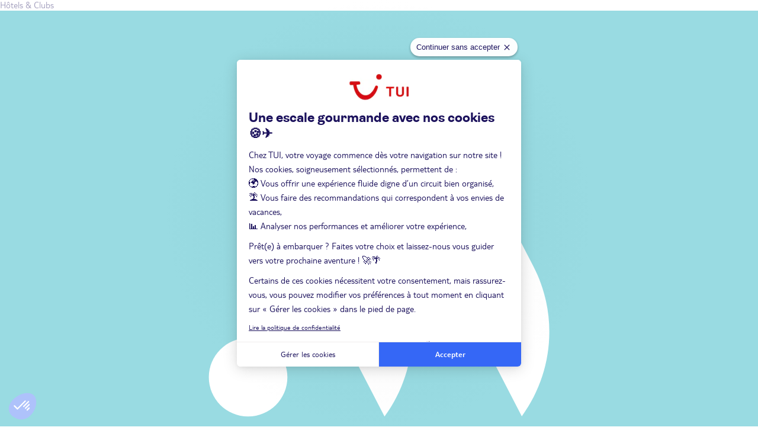

--- FILE ---
content_type: text/html; charset=utf-8
request_url: https://www.tui.fr/voyage-pas-cher/costa-rica/
body_size: 19010
content:

<!DOCTYPE html>



<!--[if IE 9 ]><html class="ie9" lang="fr"> <![endif]-->
<!--[if (gte IE 9)|!(IE)]><!-->
<html lang="fr">
<!--<![endif]-->

<head><link rel="preconnect" href="https://content.tui.fr" />
<link rel="preconnect" href="https://images.marmara.com" />
<script>
window.kameleoonDisplayPageTimeOut = true;
</script><style>.frz-img{height:auto;}</style>
        <script>fstrz=!0;;function frzRemoveDimensionsTag(img) {
        // don't verifyAspectRatio if the image is not loaded
        if (!img.classList.contains('lazyfrz')) {
          try {
            const renderedAspectRatio = img.width / img.height;
            const intrinsecAspectRatio = img.naturalWidth / img.naturalHeight;
            // in the case where the addition of width and height attribut change the aspect ratio
            if (
              100 *
                Math.abs((renderedAspectRatio - intrinsecAspectRatio) / ((renderedAspectRatio + intrinsecAspectRatio) / 2)) >
              5
            ) {
              img.removeAttribute('width');
              img.removeAttribute('height');
              img.classList.remove('frz-img');
            }
          } catch (err) {}
        }
      }
      document.addEventListener('lazyloaded', function (e) {
        frzRemoveDimensionsTag(e.target);
      });
      ;"use strict";window.FRZ_PAGE_TYPE="pages_lp_destination";
</script><script type="text/javascript">
            dataLayer = [{"firstCategoryProduct":"","firstSubCategoryProduct":"","secondCategoryProduct":"","secondSubCategoryProduct":"","thirdCategoryProduct":"","thirdSubCategoryProduct":"","firstIdProduct":"","firstIdProductParent":"","secondIdProduct":"","secondIdProductParent":"","thirdIdProduct":"","thirdIdProductParent":"","countryName":"","countryCode":"","destinationClass":"","destinationName":"Bons plans au Costa Rica","destinationIata":"","regionName":"","regionCode":"","cityName":"","cityCode":"","departureDate":"","departureMonth":"","returnDate":"","duration":"","mealPlan":"","equipement":"","theme":"","hebergementCategory":"","rating":"","selectedMaxBudget":"","selectedMinBudget":"","airportDistance":"","beachDistance":"","productType":"","pagination":"","moteur":"","filter":"","sortCategory":"","sortPrice":"","nbResults":"","paxAdult":"","paxChild":"","paxInfant":"","paxTotal":"","quantity":"","paxTotalBo":"","firstCityCode":"","secondCityCode":"","thirdCityCode":"","firstDepartureDate":"","secondDepartureDate":"","thirdDepartureDate":"","domainProduct":"","version":"Desktop","internTraffic":"non","cookieAccepted":"non","path":"/voyage-pas-cher/costa-rica/","idAccount":"","typeOfConnexion":"","email":"","ecommerce":null,"event":"NoResults","typologiePage":"NoResults","contentGroup1":"Liste resultats","contentGroup2":"No results","contentGroup3":"","contentGroup4":"","contentGroup5":""}];
            bannerImpression = [];
        </script>




    <!-- Google Tag Manager -->
    <script>
            (function (w, d, s, l, i) {
                w[l] = w[l] || [];
                w[l].push({ 'gtm.start': new Date().getTime(), event: 'gtm.js' });
                var f = d.getElementsByTagName(s)[0],
                    j = d.createElement(s),
                    dl = l != 'dataLayer' ? 'l=' + l : '';
                j.async = true;
                j.src = 'https://tagging.tui.fr/85zchjj686ypgak.js?aw=' + i.replace(/^GTM-/, '') + dl;
                f.parentNode.insertBefore(j, f);
        })(window, document, 'script', 'dataLayer', 'GTM-TWG8VN');
    </script>
    <!-- End Google Tag Manager -->


    
<meta http-equiv="X-UA-Compatible" content="IE=edge" />
<meta http-equiv="content-type" content="text/html; charset=utf-8" />
<meta name="viewport" content="width=device-width, initial-scale=1.0, maximum-scale=1.0, user-scalable=no" />


<link rel="apple-touch-icon" sizes="180x180" href="https://www.tui.fr/fstrz/r/s/content.tui.fr/Content/img/common/favicon/apple-touch-icon.png">
<link rel="icon" type="image/png" sizes="32x32" href="https://www.tui.fr/fstrz/r/s/content.tui.fr/Content/img/common/favicon/favicon-32x32.png">
<link rel="icon" type="image/png" sizes="16x16" href="https://www.tui.fr/fstrz/r/s/content.tui.fr/Content/img/common/favicon/favicon-16x16.png">
<link rel="mask-icon" href="https://www.tui.fr/fstrz/r/s/content.tui.fr/Content/img/common/favicon/safari-pinned-tab.svg" color="#70cbf4">

<meta name="apple-mobile-web-app-title" content="TUI.fr" />
<meta name="application-name" content="TUI.fr" />
<meta name="msapplication-TileColor" content="#ffffff">
<meta name="theme-color" content="#ffffff" />
<meta name="msvalidate.01" content="67A551A9A6355489FE91F3F206C0610D" />

    <title>Voyages pas chers au Costa Rica - Bons plans Costa Rica | TUI FRANCE</title>

        <meta name="description" content="Partez en voyage au Costa Rica &#224; prix mini avec TUI ! Des offres de vacances pas ch&#232;res pour voyager au meilleur prix !" />


        <style type="text/css">
        html,body,div,span,object,iframe,h1,h2,h3,h4,h5,h6,p,blockquote,pre,a,.link,abbr,address,cite,code,del,dfn,em,img,ins,kbd,q,s,samp,small,strong,sub,sup,var,b,u,i,dl,dt,dd,ol,ul,li,fieldset,form,label,legend,table,caption,tbody,tfoot,thead,tr,th,td,article,aside,canvas,details,embed,figure,figcaption,footer,header,hgroup,menu,nav,output,ruby,section,summary,time,mark,audio,video,:after,:before,*{margin:0;padding:0;border:0;font-size:100%;background:transparent;text-rendering:optimizeLegibility;-webkit-box-sizing:border-box;-moz-box-sizing:border-box;box-sizing:border-box}article,aside,details,figcaption,figure,footer,header,hgroup,menu,nav,section{display:block}ol,ul{list-style:none}ul.disc{list-style-type:disc;list-style-position:outside;padding-left:20px}blockquote,q{quotes:none}blockquote:before,blockquote:after,q:before,q:after{content:"";content:none}table{width:100%;border-collapse:collapse;border-spacing:0}:focus{outline:2px solid #1b115c;outline-offset:2px}:focus:not(:focus-visible){outline:0}:focus-visible{outline:2px solid #1b115c;outline-offset:2px;z-index:10;box-shadow:0 0 0 6px rgba(255,255,255,.4)}img{display:block;max-width:100%}sup{font-size:.5em;line-height:0}a,.link{color:inherit;text-decoration:none;cursor:pointer}button{color:inherit;cursor:pointer;font-family:"Calibri","Arial",sans-serif}small{font-size:75%}svg{fill:#092a5e}body{font-family:"Calibri","Arial",sans-serif;font-size:1em;line-height:normal;color:#1b115c;overflow-x:hidden}.max-container{display:block;max-width:1170px;margin:0 auto}.flex-container{display:flex;max-width:1170px;margin:0 auto}.flex-container--row{flex-direction:row}.flex-container--column{flex-direction:column}.overflow{overflow:hidden!important}.uppercase{text-transform:uppercase}.lowercase{text-transform:lowercase}.clearfix:after{content:"";display:table;clear:both}.light-bold{font-family:"TUI Type","Ambit-Bold","Calibri","Arial",sans-serif;font-weight:700}.underline{text-decoration:underline}.fs14{font-size:14px}.fs16{font-size:16px}.fs18{font-size:18px}.fs36{font-size:36px}.wrapper{position:relative}.wrapper:after{content:"";display:table;clear:both}.hide,.js--next-hide{display:none}.for-mobile{display:none}select,textarea,input[type]:not([type=checkbox]):not([type=radio]){-webkit-appearance:none;-moz-appearance:none;appearance:none}.btn{-webkit-user-select:none;-moz-user-select:none;user-select:none;border-radius:22px;display:inline-flex;align-items:center;justify-content:center;white-space:nowrap;font-size:18px;padding:0 30px;height:44px;overflow:hidden;-o-text-overflow:ellipsis;text-overflow:ellipsis;text-decoration:none!important;font-weight:700}.form-validate{position:relative;text-align:left}.form-control{-webkit-border-radius:3px;-moz-border-radius:3px;-ms-border-radius:3px;-o-border-radius:3px;border-radius:3px;-webkit-transition:border-color ease-in-out .15s;-moz-transition:border-color ease-in-out .15s;-o-transition:border-color ease-in-out .15s;transition:border-color ease-in-out .15s;display:block;width:100%;height:40px;padding:0 10px;font-size:16px;color:#4c4c4c;border:1px solid #b9b9b9;text-align:left}.form-control:focus-visible{outline-offset:-3px}.form-control.form-control--select{line-height:40px;padding-right:35px;background-position:right 5px center;background-repeat:no-repeat;background-size:30px 30px;cursor:pointer;white-space:nowrap;overflow:hidden;text-overflow:ellipsis}.form-container.js--active .form-control--select,.form-validate.js--active .form-control--select{background-image:url(https://www.tui.fr/fstrz/r/s/content.tui.fr/Content/img/common/icon/icons-svg/close.svg);background-size:22px 22px;background-position:right 9px center}.form-control.form-control--select,select.form-control{background-image:url(https://www.tui.fr/fstrz/r/s/content.tui.fr/Content/img/common/icon/icons-svg/chevron-down.svg)}select.form-control{width:auto;padding-right:35px;background-position:right 5px center;background-repeat:no-repeat;background-size:auto 30px;cursor:pointer}select.form-control::-ms-expand{display:none}select.form-control::-ms-value{background:none;color:#737373}.vertical-align{position:relative;min-height:40px}.vertical-align>*:first-child{display:table-cell;vertical-align:middle}.vertical-align>*:last-child{position:absolute;top:50%;margin-top:-20px;height:40px;right:20px}.classification{font-size:.5em}.classification svg{height:1.5em;width:1.5em}[tooltip]{cursor:pointer}.tooltip-i{border-radius:30px;display:inline-block;text-align:center;width:15px;height:15px;line-height:13px;background-color:#092a5e;color:#fff;cursor:pointer;font-size:10px;font-style:normal;font-weight:700;z-index:2;vertical-align:super}.tooltip-i:before{content:"i"}.tooltip-i--white{background-color:#fff;border:1px solid #1b115c;color:#1b115c}.sticker{background-color:#092a5e;color:#fff;font-size:12px;display:inline-block;padding:0 10px;line-height:20px;max-height:20px;text-align:center;font-weight:700;text-transform:uppercase}.sticker.sticker--fb{background-color:#3b5998}.sticker.sticker--alert{background-color:#ffe100;color:#1b115c}.sticker.sticker--discount{background-color:#d40e14;line-height:30px;max-height:30px;font-size:16px}
        .js--cookies{background-color:#f2f2f2;display:none}.ads{text-align:center;padding:20px 0}.ads a{display:inline-block;position:relative}.ads a .icon-close{top:0;right:-25px;width:25px;height:25px;background-color:#092a5e;background-image:url(https://www.tui.fr/fstrz/r/s/content.tui.fr/Content/img/common/icon/icons-svg/close--white.svg)}.ads a .icon-close:hover,.ads a .icon-close:focus{background-color:#0c397f}.header-event-message{background-color:#092a5e;color:#fff;padding:0 10px;line-height:36px;max-height:40px;font-size:24px;font-weight:700}.header-event-message .max-container>div{position:relative;height:40px}.header-event-message .max-container p{opacity:0;position:absolute;text-align:center;transform:translateY(-48px);transition:opacity ease-in-out .8s,transform ease-in-out .8s;white-space:nowrap;width:100%;height:40px}.header-event-message .max-container p:before{content:"";background:url(https://www.tui.fr/fstrz/r/s/content.tui.fr/Content/img/common/icon/icons-svg/gift---white.svg);background-repeat:no-repeat;background-position:left center;background-size:27px;display:inline-block;height:27px;width:27px;margin-right:10px;vertical-align:middle}.header-event-message .max-container p>span{display:inline-block;vertical-align:middle}.header-event-message .max-container p.active{opacity:1;transform:translateY(-2px)}.header-alert{font-weight:700;z-index:40;background:#fff;width:100%;position:relative}.header-alert .header-alert__content{position:relative}.header-alert .header-alert__content>span{background-color:#ffe100;position:relative;line-height:40px;display:inline-block;padding:0 10px}.header-alert .header-alert__content>span:after{content:"";display:block;height:0;width:0;border-top:20px solid transparent;border-bottom:20px solid transparent;border-left:12px solid #ffe100;position:absolute;top:0;right:-12px}.header-alert .header-alert__content>div{position:absolute;left:0;top:10px;width:100%;padding:0 10px 0 100px;white-space:nowrap;overflow:hidden;-o-text-overflow:ellipsis;text-overflow:ellipsis}.header-alert .header-alert__content>div>*{display:inline}.top-nav{padding:10px;background-color:#fff;position:relative;z-index:2;min-height:36px}.top-nav ul:after,.top-nav ol:after{content:"";display:table;clear:both}.top-nav ul li,.top-nav ol li{float:left}.top-nav .btn-secondary--minor{display:none;float:right}.top-nav__breadcrumb{font-size:15px}.top-nav__breadcrumb li:before,.top-nav__breadcrumb li:after{content:"";display:inline-block;margin:0 2px}.top-nav__breadcrumb li:not(.breadcrumb__back):after{display:inline-block;border:1px solid #1b115c;border-width:1px;border-left:0;border-bottom:0;width:8px;height:8px;-webkit-transform:rotate(45deg);-moz-transform:rotate(45deg);-ms-transform:rotate(45deg);-o-transform:rotate(45deg);transform:rotate(45deg);position:relative;top:-1px}.top-nav__breadcrumb li:not(.breadcrumb__back):last-child:after{display:none}.top-nav__breadcrumb a{line-height:15px;display:inline-block}.top-nav__breadcrumb a:hover{color:#3567f6}.top-nav__breadcrumb .breadcrumb__back a{padding-left:2px}.top-nav__breadcrumb .breadcrumb__back:after{content:"|";transform:translateY(-1px)}.headline{font-family:"Ambit-Bold",Arial,sans-serif;margin:0 auto 20px;padding:40px 10px 0;max-width:1150px}.head-picture{position:relative;overflow:hidden;z-index:-1}.head-picture img{height:100%;width:100%;-o-object-fit:cover;object-fit:cover}.head-picture .container{background-color:rgba(255,255,255,.75);bottom:0;position:absolute;left:0;width:100%}.head-picture h1{margin:0 auto;max-width:1170px;overflow:hidden;line-height:45px;text-align:left;text-overflow:ellipsis;white-space:nowrap;font-weight:400;padding:0 10px}#reactHeader{width:100%;min-height:100px;height:auto}#reactHeader:has([class^=alert__container]){height:140px}#reactHeader [class*="--chevron"]:focus{box-shadow:unset;outline-offset:-1px}@media screen and (max-width:1080px){body:not(:has(#reactHeader)){padding-top:40px}body:has(#reactHeader):has(.header-alert){padding-top:96px}body:has(#reactHeader) .header-alert{position:fixed;top:0}body:has(#reactHeader) .header-alert+.header #reactHeader{top:40px}body:has(#reactHeader) .header-alert+.header+.wrapper .head-picture{top:-52px;margin-bottom:-52px}body:has(#reactHeader) .header-alert+.header+.wrapper .results .results__sort.js--fixed{top:96px}body:has(#reactHeader) #reactHeader{height:56px;min-height:56px;position:fixed;top:0;z-index:120}}
header{position:relative}.header__utility{background-color:rgba(255,255,255,.9)}.header__title{display:inline-block;font-size:20px;font-style:italic;font-weight:700;line-height:40px;padding-left:10px}.header__logos{padding:10px 0 6px}.header__logos [data-src*=circuits-tui]{border:1px solid #092a5e}.header__logos [class*=logo-small]{display:inline-block;vertical-align:middle;position:relative;z-index:10;background-size:auto 66px;height:66px;width:150px;margin:0 15px 0 10px}.header__logos nav{display:inline-block;max-width:991px}.header__nav ul{margin:0}.header__logos a{text-decoration:none;display:block}.header__topnav{float:right;text-align:right;padding-right:10px}.header__topnav li{display:inline-block;vertical-align:middle}.header__topnav li+li{margin-left:65px}.header__topnav li>a,.header__topnav li>button{position:relative;font-size:14px;line-height:40px;height:40px;display:inline-block;vertical-align:middle}.header__topnav svg{vertical-align:middle}.header__topnav .account-link .account-logout{display:none}.header__topnav .account-link.connected{position:relative}.header__topnav .account-link.connected svg{fill:#aad700}.header__topnav .account-link.connected a{color:#aad700;font-weight:700}.header__topnav .js--show-next{margin:0;padding:0}.header__topnav .js--show-next:after{display:none}.header__topnav .js--show-next svg{position:relative;top:-2px}.header__topnav .js--show-next:hover,.header__topnav .js--show-next:focus,.header__topnav .js--show-next.js--active{text-decoration:underline}.header__nav{background-color:#70cbf4;position:relative;z-index:10;text-align:center;display:table;width:100%;top:33px}.header__nav:after{content:"";display:table;clear:both}.header__nav>li{display:table-cell}.header__nav>li>a{display:block;font-size:20px;padding:0 22px;font-weight:700;line-height:40px;position:relative;text-decoration:none}.header__nav>li>a[data-code=GD]{color:#d40e14!important}.header__nav>li>a img{display:none}.head-picture{height:300px}.head-picture h1{font-size:28px}@media screen and (min-width:1920px){.head-picture img{max-width:1920px;margin:0 auto}}@media screen and (max-width:1150px){.header__nav{top:29px}.header__nav ul{top:37px}.header__nav>li>a{font-size:18px;padding:0 10px}.header__topnav ul>li svg{width:16px}.header__topnav ul>li+li{margin-left:15px}.header__logos [class*=logo-small]{width:120px;height:53px;margin-left:10px;background-size:auto 53px}}    </style>

    
    
    
    



<style type="text/css">
            .search__btn,.search__tabs ul{display:none}.search .search-container{text-align:center;color:#1b115c}.search .search-container #root{height:auto;min-height:84px}.search__form{padding:10px;position:relative}.search__form .btn{text-transform:uppercase}.search__form>li{width:100%}.search__form>li .form-control{-webkit-border-radius:0;-moz-border-radius:0;-ms-border-radius:0;-o-border-radius:0;border-radius:0;width:100%;border:0;color:#737373}.more-options .form-control{background-size:20px 20px;background-position:right 10px center;background-repeat:no-repeat;white-space:nowrap;overflow:hidden;text-overflow:ellipsis;padding-right:30px}.more-options.more-options--duration .form-control{background-image:url(https://www.tui.fr/fstrz/r/s/content.tui.fr/Content/img/common/icon/icons-svg/clock-stopwatch.svg)!important}.more-options.more-options--type .form-control{background-image:url(https://www.tui.fr/fstrz/r/s/content.tui.fr/Content/img/common/icon/icons-svg/luggage.svg)!important}.more-options.js--placeholder.js--active>label+.form-control{color:#737373;font-weight:400}.more-options.js--selected>label,.more-options.js--selected.js--active>label{display:block}.more-options.js--selected>label+.form-control,.more-options.js--selected.js--active>label+.form-control{background-image:url(https://www.tui.fr/fstrz/r/s/content.tui.fr/Content/img/common/icon/icons-svg/close.svg);padding-top:12px;color:#092a5e;font-weight:700}.js--placeholder{position:relative}.js--placeholder>label{filter:progid:DXImageTransform.Microsoft.Alpha(Opacity=0);opacity:0;-webkit-transition:all .3s ease;-moz-transition:all .3s ease;-o-transition:all .3s ease;transition:all .3s ease;position:absolute;pointer-events:none;top:10px;left:10px;color:#737373;font-size:12px;font-weight:initial;z-index:1}.js--placeholder.js--active>label,.js--placeholder.js--selected>label{filter:progid:DXImageTransform.Microsoft.Alpha(Opacity=100);opacity:1;top:2px;left:20px}.js--placeholder.js--active>label+.form-control,.js--placeholder.js--active>label+select+.custom-combobox .form-control,.js--placeholder.js--selected>label+.form-control,.js--placeholder.js--selected>label+select+.custom-combobox .form-control{padding-top:12px;color:#1b115c;line-height:12px;font-weight:700}.js--placeholder .close-action{display:none}.datepicker-container>.form-control{padding-right:35px;background-image:url(https://www.tui.fr/fstrz/r/s/content.tui.fr/Content/img/common/icon/icons-svg/calendar.svg);background-position:right 10px center;background-repeat:no-repeat;background-size:22px 22px;cursor:pointer}.datepicker-container input{cursor:pointer}.datepicker-container input::-webkit-input-placeholder{color:#737373}.datepicker-container input:-moz-placeholder{color:#737373}.datepicker-container input::-moz-placeholder{color:#737373}.datepicker-container input:-ms-input-placeholder{color:#737373}.datepicker-container.js--placeholder>label+.form-control{color:#737373;font-weight:initial}
.search__form{border-radius:8px;box-shadow:0 0 8px 0 rgba(0,0,0,.16);display:table;height:90px;padding:20px 15px;position:relative;table-layout:fixed;width:100%}.search__form>li{display:inline-block}.search__form>li:first-child{width:calc(100% - 62px);margin-top:5px}.search__form>li:last-child{width:auto;vertical-align:top;margin-left:14px;margin-top:3px}.search__form>li:last-child .btn{border:0;border-radius:50%;font-size:0;padding:0;position:relative;width:44px}.search__form>li:last-child .btn>svg{fill:white;height:18px;width:18px;position:absolute;top:13px;left:13px}.search__form>li>ul{border-radius:22px;box-shadow:0 0 8px 0 rgba(0,0,0,.16);display:table;table-layout:fixed;width:100%}.search__form>li>ul>li{display:table-cell;padding:0 1px;position:relative;vertical-align:top;width:100%}.search__form>li>ul>li:first-child{width:140%}.search__form>li>ul>li:first-child .form-control{border-top-left-radius:22px;border-bottom-left-radius:22px;padding-left:30px;background-position:right 15px center}.search__form>li>ul>li:last-child .form-control{border-top-right-radius:22px;border-bottom-right-radius:22px;background-position:right 20px center}.search__form>li>ul>li:last-child:after{display:none}.search__form>li>ul>li:after{content:"";display:inline-block;height:24px;width:1px;background-color:#1b115c;position:absolute;top:10px;right:0}.search__form>li>ul>li .form-control{height:40px;padding:0 50px 0 20px;background-position:right 20px center}.form-container.js--active .form-control--select,.form-validate.js--active .form-control--select{background-position:right 20px center}.form-validate .js--placeholder.js--active .close-action,.form-validate.js--placeholder.js--active .close-action{right:13px}@media screen and (min-width:981px) and (max-width:1190px){.search .search__form>li>ul>li{width:100%}.search .search__form>li>ul>li .js--selected .form-control{padding:12px 50px 0 20px}.search .search__form>li>ul>li .form-container.js--active .form-control--select{padding:12px 50px 0 20px}}@media screen and (max-width:980px){.wrapper .search{border-radius:8px;box-shadow:0 0 8px 0 rgba(0,0,0,.16);height:auto;margin:10px!important}.search__tabs ul,.search__form{box-shadow:none}.search__tabs ul{left:5px;padding:0 10px}.search .search__form>li:first-child{display:block;width:100%}.search .search__form>li:last-child{margin:0}.search .search__form>li:last-child .btn{text-transform:capitalize;width:100%}.search .search__form>li:last-child .btn svg{left:inherit;right:30px}.search .search__form>li>ul{box-shadow:none;display:block}.search .search__form>li>ul>li{display:block;margin-bottom:10px;width:100%}.search .search__form>li>ul>li:after{display:none}.search .search__form>li>ul>li .form-control{background-position:right 30px center;border-radius:22px;box-shadow:0 0 8px 0 rgba(0,0,0,.16);padding-left:30px}.search .search__form>li>ul>li .form-control--select{background-position:right 25px center;padding-left:30px}.search .search__form>li>ul>li .js--active .form-control--select{background-position:right 30px center}.form-container.js--active .form-control--select{background-position:right 30px center}.form-validate .js--placeholder.js--active .close-action{right:23px}.js--placeholder.js--active>label{left:30px}}</style>


    <link href="/Content/css/Common/layout?v=aSW2l0oZTdBj4NVfw3GxGCwOchCBoVl56jSKGw0T03A1" rel="stylesheet"/>


    
    
    <link href="/Content/css/Common/noresult?v=QE02SzQcxqApwc9NaWKzuEULTVvdO1mD1pgWOOxXiJ41" rel="stylesheet"/>


<link rel="canonical" href="https://www.tui.fr/voyage-pas-cher/costa-rica/" />    

    
    <script type="text/javascript" src="/Content/js/DialOnce/dialonce.js"></script>
<script type="speculationrules">{"prerender": [{"where": {"and": [{"selector_matches": "a"},{"not": { "selector_matches": ".frz-noprerender"}}]},"eagerness": "moderate"}]}</script><style>
#reactHeader header + nav{
display : none;
}
</style></head>

<body data-frz-flags='{"lazyload":false,"unlazyload":false,"deferjs":false,"cssontop":false,"minifyhtml":false,"concatcss":false,"minifycss":false,"concatjs":false,"minifyjs":false,"early-hints":true,"unsharding":true,"responsive":false,"edge_speed":true,"edge_seo":true,"service_worker":false,"edge_rewriter":true,"speculation_rules":true,"lazyloadjs":false,"smart_inp":false}' data-frz-version="2" data-frz-target-key="pages_lp_destination" data-frz-target-label="Pages LP Destination">


    <!-- Google Tag Manager (noscript)-->
    <noscript>
        <iframe src="https://tagging.tui.fr/ns.html?id=GTM-TWG8VN"
                height="0" width="0" style="display:none;visibility:hidden">
        </iframe>
    </noscript>
    <!-- End Google Tag Manager (noscript)-->


    <input type="hidden" id="hdnTuiContentServerUrl" value="https://content.tui.fr" />
    <input type="hidden" id="hdnSiteCountryCode" value="FR" />
    <input type="hidden" id="hdnUICulture" value="fr-FR" />

    







<header class="header">

        <div id="reactHeader" data-header-context="{&quot;isConnected&quot;:false,&quot;contactInfoFirstName&quot;:null,&quot;bannerAlert&quot;:{&quot;descriptionHtml&quot;:null,&quot;linkUrl&quot;:null,&quot;linkText&quot;:null,&quot;targetBlank&quot;:null}}"><nav><ul><li><a href='/sejours/'>Hôtels &amp; Clubs</a><div><ul><li><span><a href='/hotels-clubs-tui/club-marmara/'><img src='https://content.tui.fr/Menu/menuTui_1493ac39-e99f-4ae2-8dc5-f3c04b48ff04.svg'>Club Marmara</a></span><div><div><span>Nos Top destinations</span><ul><li><a href='/voyages-maroc/gamme-club-marmara/'>Séjours Maroc</a></li><li><a href='/voyages-espagne/gamme-club-marmara/'>Séjours Espagne</a></li><li><a href='/voyages-grece/gamme-club-marmara/'>Séjours Grèce</a></li><li><a href='/voyages-egypte/gamme-club-marmara/'>Séjours Egypte</a></li><li><a href='/voyages-republique-dominicaine/gamme-club-marmara/'>Séjours République dominicaine</a></li></ul><a href='/gamme-club-marmara/'>Toutes nos destinations</a></div><div><span>Nos Best-sellers</span><ul><li><a href='/club-marmara-madina_MARRMAD/'>Club Marmara Madina</a></li><li><a href='/club-marmara-viva-dominicus-beach-vols-air-caraibes_DOMPVDBTX/'>Club Marmara Viva Dominicus</a></li><li><a href='/club-marmara-hurghada_EGYHHUR/'>Club Marmara Hurghada</a></li><li><a href='/club-marmara-la-plagne-montchavin_FRASKMCH/'>Club Marmara La Plagne Montchavin</a></li><li><a href='/club-marmara-ivalo_FINIIVL/'>Club Marmara Ivalo</a></li></ul><a href='/bons-plans-voyage/merch-coups-de-coeur/nos-offres/gamme-club-marmara/'>Tous nos Best-sellers</a></div><div><a href='/club-marmara-les-jardins-dagadir_MARAJAR/'><img src='https://content.tui.fr/Menu/menuTui_af794ee0-06fc-4f8c-ac08-6c7ffe97fbcd.png'></a></div><div><span><button>retour</button></span><ul></ul></div></div></li><li><span><a href='/hotels-clubs-tui/club-lookea/'><img src='https://content.tui.fr/Menu/menuTui_e3d439a1-a893-4435-9be0-9ae58879e4c1.svg'>Club Lookéa</a></span><div><div><span>Nos Top destinations</span><ul><li><a href='/voyages-espagne/gamme-club-lookea/'>Séjours Espagne</a></li><li><a href='/voyages-tunisie/gamme-club-lookea/'>Séjours Tunisie</a></li><li><a href='/voyages-republique-dominicaine/gamme-club-lookea/'>Séjours République dominicaine</a></li><li><a href='/voyages-ile-maurice/gamme-club-lookea/'>Séjours Ile Maurice</a></li><li><a href='/voyages-grece/gamme-club-lookea/'>Séjours Grèce</a></li></ul><a href='/gamme-club-lookea/'>Toutes nos destinations</a></div><div><span>Nos Best-sellers</span><ul><li><a href='/club-lookea-alua-tenerife_TFSSLALU/'>Club Lookéa Alua Tenerife</a></li><li><a href='/club-lookea-playa-djerba_DJESLDJE/'>Club Lookéa Playa Djerba</a></li><li><a href='/club-lookea-belle-mare-vol-corsair_MRUSLBMA/'>Club Lookéa Belle Mare</a></li><li><a href='https://www.tui.fr/club-lookea-viva-miches-vols-air-caraibes_PUJSLVMITX/'>Club Lookéa Viva Miches</a></li><li><a href='/croisiere-club-lookea-nile-monarch_LXRSLNILOPZ/'>Club Lookéa Nile Monarch</a></li></ul><a href='/bons-plans-voyage/merch-coups-de-coeur/nos-offres/gamme-club-lookea/'>Tous nos Best-sellers</a></div><div><a href='/club-lookea-alua-village_FUESLALU/'><img src='https://content.tui.fr/Menu/menuTui_68aa2860-283b-47a1-b231-95895ec236a9.png'></a></div><div><span><button>retour</button></span><ul></ul></div></div></li><li><span><a href='/tui-selection/'><img src='https://content.tui.fr/Menu/menuTui_f20d1851-ab53-432a-a0af-fb977af49825.svg'>TUI Sélection</a></span><div><div><span>Nos Top destinations</span><ul><li><a href='/voyages-espagne/type-tui-selection/'>Séjours Espagne</a></li><li><a href='/voyages-tunisie/type-tui-selection/'>Séjours Tunisie</a></li><li><a href='/voyages-cap-vert/type-tui-selection/'>Séjours Cap Vert</a></li><li><a href='/voyages-maroc/type-tui-selection/'>Séjours Maroc</a></li><li><a href='/voyages-republique-dominicaine/type-tui-selection/'>Séjours République dominicaine</a></li></ul><a href='/type-tui-selection/'>Toutes nos destinations</a></div><div><span>Nos Best-sellers</span><ul><li><a href='/tui-selection-riu-tikida-palmeraie-choix-flex_RAKSTPALFL/'>Riu Tikida Palmeraie</a></li><li><a href='/tui-selection-hotel-melia-dunas-beach-resort-spa-choix-flex_SIDSTMELFL/'>Hôtel Meliá Dunas</a></li><li><a href='/tui-selection-hotel-viva-dominicus-palace-by-wyndham-choix-flex_PUJSTVPAFL/'>Hôtel Viva Dominicus Palace</a></li><li><a href='/tui-selection-riu-tikida-dunas-choix-flex_AGASTTDUFL/'>Riu Tikida Duna</a></li><li><a href='/tui-selection-hotel-ulysse-djerba-thalasso-spa-choix-flex_DJESTULYFL/'>Hôtel Ulysse Djerba</a></li></ul><a href='/bons-plans-voyage/merch-coups-de-coeur/nos-offres/type-tui-selection/'>Tous nos Best-sellers</a></div><div><a href='/tui-selection-riu-funana-choix-flex_SIDSTRFUFL/'><img src='https://content.tui.fr/Menu/menuTui_487c6585-cc3d-4610-9c6a-df42fbac09ea.png'></a></div><div><span><button>retour</button></span><ul></ul></div></div></li><li><span><a href='/sejours/'><span></span>Tous nos séjours</a></span><div><div><span>Nos Top destinations</span><ul><li><a href='/voyages-espagne/type-sejours/'>Séjours Espagne</a></li><li><a href='/voyages-maroc/type-sejours/'>Séjours Maroc</a></li><li><a href='/voyages-cap-vert/type-sejours/'>Séjours Cap-Vert</a></li><li><a href='/voyages-tunisie/type-sejours/'>Séjours Tunisie</a></li><li><a href='/voyages-ile-maurice/type-sejours/'>Séjours Ile Maurice</a></li></ul><a href='/type-sejours/'>Toutes nos destinations</a></div><div><span>Inspirations</span><ul><li><a href='/voyage-tout-compris/'>Voyages tout compris</a></li><li><a href='/inspiration/theme-en-solo/'>Vacances en solo</a></li><li><a href='/inspiration/theme-voyage-de-noces/'>Voyages de noces</a></li><li><a href='/bons-plans-voyage/vacances-de-noel/'>Où partir pour les vacances de Noël ?</a></li><li><a href='/bons-plans-voyage/merch-reveillon/'>Où partir pour le nouvel an 2025 ?</a></li></ul><a href='/inspiration/themes/'>Plus d'inspirations</a></div><div><a href='/bons-plans-voyage/sejour-tout-compris/'><img src='https://content.tui.fr/Menu/menuTui_800fd02c-3801-4e92-8c58-62dfa755bfc0.png'></a></div><div><span><button>retour</button></span><ul></ul></div></div></li></ul></div></li><li><a href='/circuits/'>Circuits &amp; Découvertes</a><div><ul><li><span><a href='/circuits/'><img src='https://content.tui.fr/Menu/menuTui_072a9a60-4b15-4be1-89b2-8b252a8b46e5.svg'>Nouvelles Frontières</a></span><div><div><ul><li><a href='/bons-plans-voyage/offre-circuits/'><span>Circuits accompagnés</span><span>En groupe, laissez-vous guider pour ne rien manquer des incontournables d'un pays.</span></a></li><li><a href='/bons-plans-voyage/decouverte-detente/'><span>Découverte et détente</span><span>Découvrez nos circuits qui allient exploration et détente pour un équilibre parfait.</span></a></li><li><a href='/bons-plans-voyage/croisieres/'><span>Croisières</span><span>Fluviale, côtière, maritime ou expédition, choisissez votre croisière idéale et mettez les voiles !</span></a></li></ul></div><div><ul><li><a href='/bons-plans-voyage/merch-autotours-circuits-prive/'><span>Road Trips &amp; circuits privés</span><span>A votre rythme ou guidé par un expert : vivez un voyage unique et inoubliable.</span></a></li><li><a href='/bons-plans-voyage/city-trips/'><span>City Trips</span><span>Evadez-vous en train ou en avion et découvrez la ville dont vous avez toujours rêvé.</span></a></li><li><a href='/bons-plans-voyage/evenements/'><span>Evènements du monde</span><span>Voyagez et participez à un évènement mondial : festival, fête, concert, évènement sportif...</span></a></li></ul></div><div><a href='/bons-plans-voyage/crazy-circuits/'><img src='https://content.tui.fr/Menu/menuTui_631d9f44-75c0-4797-9179-b4f91d5c0bb7.png'></a></div><div><span><button>retour</button></span><ul></ul></div></div></li><li><span><a href='/type-circuits/'><span></span>Toute notre offre</a></span><div><div><span>Nos Top destinations</span><ul><li><a href='/voyages-etats-unis/type-circuits/'>Circuits Etats-Unis</a></li><li><a href='/voyages-canada/type-circuits/'>Circuits Canada</a></li><li><a href='/voyages-vietnam/type-circuits/'>Circuits Vietnam</a></li><li><a href='/voyages-inde/type-circuits/'>Circuits Inde</a></li><li><a href='/voyages-norvege/type-circuits/'>Circuits Norvège</a></li></ul><a href='/type-circuits/'>Toutes nos destinations</a></div><div><span>Inspirations</span><ul><li><a href='/bons-plans-voyage/merch-nouveautes-circuits/'>Nouveautés circuits</a></li><li><a href='/bons-plans-voyage/circuits-extension/'>Circuits avec extension</a></li><li><a href='/inspiration/theme-safari/'>Voyages en safari</a></li><li><a href='/inspiration/theme-culture/'>Voyages culturels</a></li><li><a href='/inspiration/theme-insolite/'>Séjours insolites</a></li></ul><a href='/inspiration/themes/'>Plus d'inspirations</a></div><div><a href='/bons-plans-voyage/city-trips/'><img src='https://content.tui.fr/Menu/menuTui_fc3f8ae5-d803-4a13-9413-4cb824dec6be.png'></a></div><div><span><button>retour</button></span><ul></ul></div></div></li></ul></div></li><li><a href='/voyage/'>Destinations</a><div><ul><li><span><a href='/voyage/'>Toutes nos destinations</a></span><div><div><button><img src='https://content.tui.fr/Content/img/common/maps/afrique.svg'>Afrique</button></div><div><button><img src='https://content.tui.fr/Content/img/common/maps/amerique.svg'>Amérique</button></div><div><button><img src='https://content.tui.fr/Content/img/common/maps/asie2.svg'>Asie</button></div><div><button><img src='https://content.tui.fr/Content/img/common/maps/caraibes.svg'>Caraïbes</button></div><div><button><img src='https://content.tui.fr/Content/img/common/maps/europe2.svg'>Europe</button></div><div><button><img src='https://content.tui.fr/Content/img/common/maps/oceanie.svg'>Océanie</button></div><div><button><img src='https://content.tui.fr/Content/img/common/maps/ocean-indien2.svg'>Océan Indien</button></div><div><span><button>retour</button></span><ul></ul></div></div></li><li><span><a href='/inspiration/themes/'>Nos thématiques</a></span><div><div><ul><li><a href='/inspiration/theme-actif/'><img src='https://content.tui.fr/Content/img/common/icon/icons-svg/icon-actif.svg'><img src='https://content.tui.fr/Content/img/common/icon/icons-svg/icon-actif--energy-blue.svg'>Actif</a></li><li><a href='/inspiration/theme-adult-only/'><img src='https://content.tui.fr/Content/img/common/icon/icons-svg/icon-adult-only.svg'><img src='https://content.tui.fr/Content/img/common/icon/icons-svg/icon-adult-only--energy-blue.svg'>Adult only</a></li><li><a href='/inspiration/theme-aventure/'><img src='https://content.tui.fr/Content/img/common/icon/icons-svg/icon-aventure.svg'><img src='https://content.tui.fr/Content/img/common/icon/icons-svg/icon-aventure--energy-blue.svg'>Aventure</a></li><li><a href='/inspiration/theme-bien-etre/'><img src='https://content.tui.fr/Content/img/common/icon/icons-svg/icon-bien-etre.svg'><img src='https://content.tui.fr/Content/img/common/icon/icons-svg/icon-bien-etre--energy-blue.svg'>Bien-être</a></li><li><a href='/inspiration/theme-circuit-prive/'><img src='https://content.tui.fr/Content/img/common/icon/icons-svg/icon-privee.svg'><img src='https://content.tui.fr/Content/img/common/icon/icons-svg/icon-privee--energy-blue.svg'>Circuits privés</a></li><li><a href='/inspiration/theme-city-trip/'><img src='https://content.tui.fr/Content/img/common/icon/icons-svg/icon-city.svg'><img src='https://content.tui.fr/Content/img/common/icon/icons-svg/icon-city--energy-blue.svg'>City Trips</a></li><li><a href='/inspiration/theme-croisieres/'><img src='https://content.tui.fr/Content/img/common/icon/icons-svg/icon-croisiere.svg'><img src='https://content.tui.fr/Content/img/common/icon/icons-svg/icon-croisiere--energy-blue.svg'>Croisières</a></li><li><a href='/inspiration/theme-culture/'><img src='https://content.tui.fr/Content/img/common/icon/icons-svg/icon-clulture.svg'><img src='https://content.tui.fr/Content/img/common/icon/icons-svg/icon-clulture--energy-blue.svg'>Culture</a></li></ul></div><div><ul><li><a href='/inspiration/theme-dans-les-iles/'><img src='https://content.tui.fr/Content/img/common/icon/icons-svg/icon-iles.svg'><img src='https://content.tui.fr/Content/img/common/icon/icons-svg/icon-iles--energy-blue.svg'>Dans les îles</a></li><li><a href='/inspiration/theme-decouverte/'><img src='https://content.tui.fr/Content/img/common/icon/icons-svg/icon-decouverte.svg'><img src='https://content.tui.fr/Content/img/common/icon/icons-svg/icon-decouverte--energy-blue.svg'>Découverte</a></li><li><a href='/inspiration/theme-en-couple/'><img src='https://content.tui.fr/Content/img/common/icon/icons-svg/icon-couple.svg'><img src='https://content.tui.fr/Content/img/common/icon/icons-svg/icon-couple--energy-blue.svg'>En couple</a></li><li><a href='/inspiration/theme-en-famille/'><img src='https://content.tui.fr/Content/img/common/icon/icons-svg/icon-famille.svg'><img src='https://content.tui.fr/Content/img/common/icon/icons-svg/icon-famille--energy-blue.svg'>En famille</a></li><li><a href='/inspiration/theme-en-solo/'><img src='https://content.tui.fr/Content/img/common/icon/icons-svg/icon-voyage-solo.svg'><img src='https://content.tui.fr/Content/img/common/icon/icons-svg/icon-voyage-solo--energy-blue.svg'>En solo</a></li><li><a href='/inspiration/theme-en-train/'><img src='https://content.tui.fr/Content/img/common/icon/icons-svg/icon-train.svg'><img src='https://content.tui.fr/Content/img/common/icon/icons-svg/icon-train--energy-blue.svg'>En train</a></li><li><a href='/inspiration/theme-entre-amis/'><img src='https://content.tui.fr/Content/img/common/icon/icons-svg/Icon_entre-amis.svg'><img src='https://content.tui.fr/Content/img/common/icon/icons-svg/Icon_entre-amis--energy-blue.svg'>Entre amis</a></li><li><a href='/inspiration/theme-ethique/'><img src='https://content.tui.fr/Content/img/common/icon/icons-svg/icon-ethique.svg'><img src='https://content.tui.fr/Content/img/common/icon/icons-svg/icon-ethique--energy-blue.svg'>Ethique</a></li></ul></div><div><ul><li><a href='/inspiration/theme-golf/'><img src='https://content.tui.fr/Content/img/common/icon/icons-svg/icon-golf.svg'><img src='https://content.tui.fr/Content/img/common/icon/icons-svg/icon-golf--energy-blue.svg'>Golf</a></li><li><a href='/inspiration/theme-hotel-de-charme/'><img src='https://content.tui.fr/Content/img/common/icon/icons-svg/icon-hotel-charme.svg'><img src='https://content.tui.fr/Content/img/common/icon/icons-svg/icon-hotel-charme--energy-blue.svg'>Hôtel de charme</a></li><li><a href='/inspiration/theme-insolite/'><img src='https://content.tui.fr/Content/img/common/icon/icons-svg/icon-insolite.svg'><img src='https://content.tui.fr/Content/img/common/icon/icons-svg/icon-insolite--energy-blue.svg'>Insolite</a></li><li><a href='/inspiration/theme-luxe/'><img src='https://content.tui.fr/Content/img/common/icon/icons-svg/icon-luxe.svg'><img src='https://content.tui.fr/Content/img/common/icon/icons-svg/icon-luxe--energy-blue.svg'>Luxe</a></li><li><a href='/inspiration/theme-nature/'><img src='https://content.tui.fr/Content/img/common/icon/icons-svg/icon-nature.svg'><img src='https://content.tui.fr/Content/img/common/icon/icons-svg/icon-nature--energy-blue.svg'>Nature</a></li><li><a href='/inspiration/theme-neige/'><img src='https://content.tui.fr/Content/img/common/icon/icons-svg/icon-neige.svg'><img src='https://content.tui.fr/Content/img/common/icon/icons-svg/icon-neige--energy-blue.svg'>Neige</a></li><li><a href='/inspiration/theme-plongee/'><img src='https://content.tui.fr/Content/img/common/icon/icons-svg/icon-plongee.svg'><img src='https://content.tui.fr/Content/img/common/icon/icons-svg/icon-plongee--energy-blue.svg'>Plongée</a></li><li><a href='/inspiration/theme-premium/'><img src='https://content.tui.fr/Content/img/common/icon/icons-svg/icon-premium.svg'><img src='https://content.tui.fr/Content/img/common/icon/icons-svg/icon-premium--energy-blue.svg'>Premium</a></li></ul></div><div><ul><li><a href='/inspiration/theme-roadtrip/'><img src='https://content.tui.fr/Content/img/common/icon/icons-svg/icon-roadtrip.svg'><img src='https://content.tui.fr/Content/img/common/icon/icons-svg/icon-roadtrip--energy-blue.svg'>Road Trips</a></li><li><a href='/inspiration/theme-safari/'><img src='https://content.tui.fr/Content/img/common/icon/icons-svg/icon-safari.svg'><img src='https://content.tui.fr/Content/img/common/icon/icons-svg/icon-safari--energy-blue.svg'>Safari</a></li><li><a href='/inspiration/theme-senior/'><img src='https://content.tui.fr/Content/img/common/icon/icons-svg/icon-senior-2.svg'><img src='https://content.tui.fr/Content/img/common/icon/icons-svg/icon-senior-2--energy-blue.svg'>Sénior</a></li><li><a href='/inspiration/theme-tennis/'><img src='https://content.tui.fr/Content/img/common/icon/icons-svg/icon-tenis.svg'><img src='https://content.tui.fr/Content/img/common/icon/icons-svg/icon-tenis--energy-blue.svg'>Tennis</a></li><li><a href='/voyage-tout-compris/'><img src='https://content.tui.fr/Content/img/common/icon/icons-svg/icon-tt-inclus.svg'><img src='https://content.tui.fr/Content/img/common/icon/icons-svg/icon-tt-inclus--energy-blue.svg'>Tout compris</a></li><li><a href='/inspiration/theme-vacances-sportives/'><img src='https://content.tui.fr/Content/img/common/icon/icons-svg/icon-sportif.svg'><img src='https://content.tui.fr/Content/img/common/icon/icons-svg/icon-sportif--energy-blue.svg'>Vacances sportives</a></li><li><a href='/inspiration/theme-voyage-de-noces/'><img src='https://content.tui.fr/Content/img/common/icon/icons-svg/icon-noce.svg'><img src='https://content.tui.fr/Content/img/common/icon/icons-svg/icon-noce--energy-blue.svg'>Voyages de noces</a></li><li><a href='/inspiration/theme-week-end/'><img src='https://content.tui.fr/Content/img/common/icon/icons-svg/icon-weekend.svg'><img src='https://content.tui.fr/Content/img/common/icon/icons-svg/icon-weekend--energy-blue.svg'>Week-end</a></li></ul></div><div><span><button>retour</button></span><ul></ul></div></div></li><li><span><a href='/inspiration/ou-partir-au-soleil/'>Où partir ?</a></span><div><div><span>Nos inspirations saisonnières</span><ul><li><a href='/inspiration/ou-partir-au-soleil/vacances-ete/'>Vacances d'été</a></li><li><a href='/inspiration/ou-partir-au-soleil/vacances-automne/'>Vacances d'automne</a></li><li><a href='/inspiration/ou-partir-au-soleil/voyage-hiver/'>Vacances d'hiver</a></li><li><a href='/inspiration/ou-partir-au-soleil/voyage-au-printemps/'>Vacances de printemps</a></li></ul></div><div><span></span><ul><li><a href='/inspiration/ou-partir-au-soleil/voyage-hiver/ou-partir-janvier/'>Où partir en janvier ?</a></li><li><a href='/inspiration/ou-partir-au-soleil/voyage-hiver/ou-partir-fevrier/'>Où partir en février ?</a></li><li><a href='/inspiration/ou-partir-au-soleil/voyage-au-printemps/ou-partir-mars/'>Où partir en mars ?</a></li><li><a href='/inspiration/ou-partir-au-soleil/voyage-au-printemps/ou-partir-avril/'>Où partir en avril ?</a></li><li><a href='/inspiration/ou-partir-au-soleil/voyage-au-printemps/ou-partir-mai/'>Où partir en mai ?</a></li><li><a href='/inspiration/ou-partir-au-soleil/vacances-ete/ou-partir-juin/'>Où partir en juin ?</a></li></ul></div><div><span></span><ul><li><a href='/inspiration/ou-partir-au-soleil/vacances-ete/ou-partir-juillet/'>Où partir en juillet ?</a></li><li><a href='/inspiration/ou-partir-au-soleil/vacances-ete/ou-partir-aout/'>Où partir en août ?</a></li><li><a href='/inspiration/ou-partir-au-soleil/vacances-automne/ou-partir-septembre/'>Où partir en septembre ?</a></li><li><a href='/inspiration/ou-partir-au-soleil/vacances-automne/ou-partir-octobre/'>Où partir en octobre ?</a></li><li><a href='/inspiration/ou-partir-au-soleil/vacances-automne/ou-partir-novembre/'>Où partir en novembre ?</a></li><li><a href='/inspiration/ou-partir-au-soleil/voyage-hiver/ou-partir-decembre/'>Où partir en décembre ?</a></li></ul></div><div><span><button>retour</button></span><ul></ul></div></div></li><li><span><a href='https://www.levoyaging.fr/'>Le blog du voyageur</a></span><div><div><span><button>retour</button></span><ul></ul></div></div></li></ul></div></li><li><a href='/inspiration/theme-week-end/'>Week-end</a><div><ul><li><span><a href='/theme-week-end/'>Toute notre offre</a></span><div><div><span>Nos Top destinations</span><ul><li><a href='/voyages-italie/theme-week-end/'>Week-end Italie</a></li><li><a href='/voyages-grece/theme-week-end/'>Week-end Grèce</a></li><li><a href='/voyages-espagne/theme-week-end/'>Week-end Espagne</a></li><li><a href='/voyages-maroc/theme-week-end/'>Week-end Maroc</a></li><li><a href='/voyages-tunisie/theme-week-end/'>Week-end Tunisie</a></li></ul><a href='/theme-week-end/'>Tous nos Week-ends</a></div><div><span></span><ul><li><a href='/voyages-france/theme-week-end/'>Week-end France</a></li><li><a href='/voyages-etats-unis/etats-unis-est/new-york/theme-week-end/'>Week-end New York</a></li><li><a href='/voyages-espagne/barcelone-catalogne/theme-week-end/'>Week-end Barcelone</a></li><li><a href='/voyages-france/corse/theme-week-end/'>Week-end Corse</a></li><li><a href='/voyages-portugal/theme-week-end/'>Week-end Portugal</a></li></ul></div><div><a href='/bons-plans-voyage/week-end-courts-sejours/'<img src='https://content.tui.fr/Menu/menuTui_d8730d2f-ee9e-4e3b-b401-77e42ab4676a.png'></a></div><div><span><button>retour</button></span><ul></ul></div></div></li></ul></div></li><li><a href='/bons-plans-voyage/'>Bons plans</a><div><ul><li><span><a href='/voyage-pas-cher/theme-tout-compris/'>Nos meilleures offres</a></span><div><div><span>Meilleures offres séjours</span><ul><li><a href='/voyage-pas-cher/espagne/type-sejours/'>Séjours Espagne</a></li><li><a href='/voyage-pas-cher/grece/type-sejours/'>Séjours Grèce</a></li><li><a href='/voyage-pas-cher/maroc/type-sejours/'>Séjours Maroc</a></li><li><a href='/voyage-pas-cher/tunisie/type-sejours/'>Séjours Tunisie</a></li><li><a href='/voyage-pas-cher/republique-dominicaine/type-sejours/'>Séjours République dominicaine</a></li></ul><a href='/voyage-pas-cher/type-sejours/'>Nos bons plans séjours</a></div><div><span>Meilleures offres circuits</span><ul><li><a href='/voyages-vietnam/type-circuits/'>Circuits Vietnam</a></li><li><a href='/voyages-etats-unis/type-circuits/'>Circuits Etats-Unis</a></li><li><a href='/voyages-canada/type-circuits/'>Circuits Canada</a></li><li><a href='/voyages-sri-lanka/type-circuits/'>Circuits Sri Lanka</a></li><li><a href='/voyages-inde/type-circuits/'>Circuits Inde</a></li></ul><a href='/voyage-pas-cher/type-circuits/'>Nos bons plans circuits</a></div><div><a href='/bons-plans-voyage/derniere-minute-pas-cher/'><img src='https://content.tui.fr/Menu/menuTui_b31f1028-9f90-47c2-98fd-8a0d8ebe1722.png'></a></div><div><span><button>retour</button></span><ul></ul></div></div></li><li><span><a href='/derniere-minute/'>Dernières minutes</a></span><div><div><span><button>retour</button></span><ul></ul></div></div></li></ul></div></li></ul></nav></div>
    
    


</header>

    <main class="wrapper">
        









<section class="head-picture " id="headPictureSection">


            <div class="container">
                    <h1>Bons plans au Costa Rica</h1>
            </div>
</section>





<div id="sticky--box" class="js--sticky-search">



    <section class="search max-container">
        
        <div class="search__btn">

                <button class="js--toggle-search">
                    Où souhaitez-vous partir ?
                </button>
        </div>

        <nav class="search__tabs">
            

            

<ul class="max-container" role="tablist" aria-label="Type de recherche">
    <li>
        <button data-tabs="trip-search" data-tabsgroup="search" class="js--active" id="tripTabId" role="tab" aria-selected="true">
            <svg viewBox="0 0 100 100" height="25" width="25">
                <use xmlns:xlink="http://www.w3.org/1999/xlink" xlink:href="/sprite.svg##icon-globe"></use>
            </svg>
            <span>Voyages</span>
        </button>
    </li>

    <li>
        <button data-tabs="flight-search" data-tabsgroup="search" id="flightTabId" role="tab" aria-selected="false">
            <svg viewBox="0 0 100 100" height="25" width="25">
                <use xmlns:xlink="http://www.w3.org/1999/xlink" xlink:href="/sprite.svg##icon-aircraft"></use>
            </svg>
            <span>Vols</span>
        </button>
    </li>
</ul>
        </nav>
        
        <div class="search-container">

<script>
    var showSearchEngineDepartureCity = true;

    document.addEventListener('DOMContentLoaded', function () {
        var bannerLink = document.querySelector('#dataLayer-failedSearch');

        if (bannerLink) {
            bannerLink.addEventListener('click', function (event) {
                dataLayer.push({
                    'event' :  'click_destination_error_agence',
                    'click_text' : 'Destination_Indisponible'
                });
            });
        }
    });

</script>

<div class="tabs js--active" data-tabs="trip-search" data-tabsgroup="search">
    <div class="max-container">
        <div id="root" data-search-context="{&quot;contextType&quot;:&quot;NoResultList&quot;,&quot;landingPage&quot;:null,&quot;isLastMinute&quot;:false,&quot;isPromo&quot;:false,&quot;isSale&quot;:false,&quot;vacationType&quot;:null,&quot;productGam&quot;:null,&quot;departureDate&quot;:null,&quot;destinationCode&quot;:null,&quot;destinationType&quot;:null,&quot;departureCity&quot;:{&quot;code&quot;:null,&quot;enable&quot;:true},&quot;opCodes&quot;:null,&quot;duration&quot;:null,&quot;flexibility&quot;:null,&quot;rooms&quot;:null,&quot;earlyBirdOpCodes&quot;:null,&quot;theme&quot;:null,&quot;isTopRating&quot;:false,&quot;isPaxCircuitActivated&quot;:true}">
            <div class="spinner">
            </div>
        </div>
    </div>
</div>
                    </div>
    </section>
    <script type="text/javascript">
        var initialRequestSearchParam = null;
        var gamProList = ["FAM","RIU","SEN","ROB","SMAR","SPL","MAG","SUN","CM","CL"];
    </script>
</div>

<div class="max-container">
    <article class="text-seo">
        <div>
            Retrouvez encore plus d’offres de voyage dans nos agences de voyages TUI, nos experts voyage se feront un plaisir de vous aider à concrétiser votre projet et trouver le voyage qui vous convient. Trouvez <a href="https://agences-de-voyages.tui.fr/">l’agence de voyage la plus proche de chez vous !</a>
        </div><br />
            <div><p>
	Faites le choix d&rsquo;un <strong>voyage pas cher au Costa Rica</strong> avec TUI...<br />
	Vous pouvez d&eacute;couvrir le Costa Rica &agrave; l&rsquo;occasion d&rsquo;un circuit Nouvelles Fronti&egrave;res, profiter d&rsquo;un autotour ou vous d&eacute;tendre dans un h&ocirc;tel de luxe en bord de mer d&#39;El Jobo.<br />
	TUI vous propose ses meilleures offres pour partir au Costa Rica avec ses offres allant jusqu&rsquo;&agrave; 50%.</p></div>
    </article >
    <div class="no-result">D&#233;sol&#233; nous n&#39;avons pas trouv&#233; de voyage correspondant &#224; tous vos crit&#232;res. N&#39;h&#233;sitez pas &#224; modifier votre recherche.</div>

    
    <div class="bg--quaternary-25 padding text-center">
        <p class=" light-bold fs18">
            D&#39;autres offres pourraient vous int&#233;resser.
            <br />
            Laissez-vous inspirer par les offres s&#233;lectionn&#233;es pour vous
        </p>
    </div>

</div>


    <section class="max-container clearbefore">
        <h2 class="headline">
            D&#233;couvrez nos Best-Sellers
        </h2>
        <ul class="products-list">
                <li class="three-col">
                    


    <div class="product product--bs"
         aria-label="sélectionner Iconique Club Marmara Doreta Beach - Sans transport 7 jours / 6 nuits à partir de 517€ par personne">
        <input type="hidden" value="51GRERFITDORGRERFITDOR200XXX110420266OK" />

        

        <div class="product__img js--clickToLink">

            <img data-src="https://photos.tui.fr/vmrm/ProduitPhoto/GRERDOR-club-marmara-doreta-beach-vacances-vue-piscines-grece-tui.jpg?i10c=img.resize(height:380)" width="362" height="210" alt="Iconique Club Marmara Doreta Beach - Sans transport- TUI" title="Iconique Club Marmara Doreta Beach - Sans transport- TUI"
                 
                 
                 data-slider="https://photos.tui.fr/vmrm/ProduitPhoto/GRERDOR-club-marmara-doreta-beach-piscine-fun-vacances-grece-tui.jpg;https://photos.tui.fr/vmrm/ProduitPhoto/GRERDOR-club-marmara-doreta-beach-chambre-double-mer-non-renovee--vacances-grece-tui.jpg" />


            
                <button type="button"
                        data-role="none"
                        class="product__arrow product__arrow--prev access-text"
                        aria-label="Image précédente"
                        tabindex="-1">
                    Précedent
                </button>
                <button type="button"
                        data-role="none"
                        class="product__arrow product__arrow--next access-text"
                        aria-label="Image suivante"
                        tabindex="-1">
                    Suivant
                </button>
                <ul class="product__bullets">
                    <li>
                        <span class="js--active"></span>
                    </li>
                    <li>
                        <span></span>
                    </li>
                    <li>
                        <span></span>
                    </li>
                </ul>

        </div>

        <div class="product__details">
            <div class="product__infos">
                <div>
                    
                    <h2 class="product__title">
                        <a href="/iconique-club-marmara-doreta-beach-sans-transport_GRERFITDOR/"
                           index="0" 
                           
                           class="seo-mouse"
                           data-parameters="duration=6&amp;departuredate=11042026&amp;departurecitycode=XXX"
                           data-total-price="istotalprice=true"
                           data-url="/iconique-club-marmara-doreta-beach-sans-transport_GRERFITDOR/"
                           tabindex="-1">
                            Iconique Club Marmara Doreta Beach - Sans <span>transport <span class='classification'><svg viewBox='0 0 100 100'><use xmlns:xlink='http://www.w3.org/1999/xlink' xlink:href='/sprite.svg#icon-class-marmara'></use></svg></span><span class='classification'><svg viewBox='0 0 100 100'><use xmlns:xlink='http://www.w3.org/1999/xlink' xlink:href='/sprite.svg#icon-class-marmara'></use></svg></span><span class='classification'><svg viewBox='0 0 100 100'><use xmlns:xlink='http://www.w3.org/1999/xlink' xlink:href='/sprite.svg#icon-class-marmara'></use></svg></span><span class='classification'><svg viewBox='0 0 100 100'><use xmlns:xlink='http://www.w3.org/1999/xlink' xlink:href='/sprite.svg#icon-class-marmara'></use></svg></span></span>
                        </a>
                    </h2>

                    
                    <span class="product__destination">
                        Gr&#232;ce, Rhodes
                    </span>
                </div>

                
                    <div>
                        <img data-src="https://www.tui.fr/fstrz/r/s/content.tui.fr/Content/img/common/logos/logos-svg/logo-cm.svg" alt="Logo cm" class="product__logo" width="50" height="50">
                    </div>
            </div>

            
                    <div class="product__rating">
                        <strong>
                            <span class="fs22">9</span>/10
                        </strong>
                            <span>122 avis</span>
                    </div>

                <ul class="product__list">
                    <li>
                        <svg viewBox="0 0 100 100" height="20" width="20">
                            <use xmlns:xlink="http://www.w3.org/1999/xlink" xlink:href="/sprite.svg#icon-eat"></use>
                        </svg>
                        Tout compris
                    </li>


                            <li>
                                <svg viewBox="0 0 100 100" height="20" width="20">
                                    <use xmlns:xlink="http://www.w3.org/1999/xlink" xlink:href="/sprite.svg#icon-wifi"></use>
                                </svg>
                                Wifi
                                    <i class="tooltip-i" noredirect="true" tooltip="Gratuit"></i>
                            </li>

                </ul>
            
        </div>

        <div class="product__recap">



<div class="recap__grid">

    
<div class="product__pricing">
    <div>

            <span>
                7 jours / 6 nuits d&#232;s
            </span>
        <div class="product__price">
            <strong>
                        <strong class="js--total-price hide">1 034€</strong>
                        <strong class="js--pax-price ">517€</strong>
            </strong>

            <sup>
TTC                    <br />
                <span class="perPersonText ">/ pers.</span>
                <span class="totalText hide">prix total</span>
            </sup>

                <i noredirect="true" class="tooltip-i js--tooltip" tooltip="6 nuits en formule Tout compris   le 11/04/2026"
                   data-initial-message="6 nuits en formule Tout compris   le 11/04/2026"
                   
                   ></i>
        </div>

        
    </div>

    
    </div>

    
    <a class="btn btn-icon seo-mouse discover-link js--clickToLink" tabindex="-1"></a>
</div>
        </div>
    </div>

                </li>
                <li class="three-col">
                    


    <div class="product product--bs"
         aria-label="sélectionner Iconique Club Marmara Del Mar - Sans transport 7 jours / 6 nuits à partir de 565€ par personne">
        <input type="hidden" value="51ESPPFITMARESPPFITMAR200XXX130520266OK" />

        

        <div class="product__img js--clickToLink">

            <img data-src="https://photos.tui.fr/vmrm/ProduitPhoto/ESPPMAR-club-marmara-del-mar-piscine-voyages-baleares-espagne-tui.jpg?i10c=img.resize(height:380)" width="362" height="210" alt="Iconique Club Marmara Del Mar - Sans transport- TUI" title="Iconique Club Marmara Del Mar - Sans transport- TUI"
                 
                 
                 data-slider="https://photos.tui.fr/vmrm/ProduitPhoto/ESPPMAR-chambre-double-superieure-renovee-club-marmara-del-mar-vacances-baleares-espagne-tui.jpg;https://photos.tui.fr/vmrm/ProduitPhoto/ESPPMAR-club-marmara-del-mar-vue-plage-voyage-baleares-espagne-tui.jpg" />


            
                <button type="button"
                        data-role="none"
                        class="product__arrow product__arrow--prev access-text"
                        aria-label="Image précédente"
                        tabindex="-1">
                    Précedent
                </button>
                <button type="button"
                        data-role="none"
                        class="product__arrow product__arrow--next access-text"
                        aria-label="Image suivante"
                        tabindex="-1">
                    Suivant
                </button>
                <ul class="product__bullets">
                    <li>
                        <span class="js--active"></span>
                    </li>
                    <li>
                        <span></span>
                    </li>
                    <li>
                        <span></span>
                    </li>
                </ul>

        </div>

        <div class="product__details">
            <div class="product__infos">
                <div>
                    
                    <h2 class="product__title">
                        <a href="/iconique-club-marmara-del-mar-sans-transport_ESPPFITMAR/"
                           index="0" 
                           
                           class="seo-mouse"
                           data-parameters="duration=6&amp;departuredate=13052026&amp;departurecitycode=XXX"
                           data-total-price="istotalprice=true"
                           data-url="/iconique-club-marmara-del-mar-sans-transport_ESPPFITMAR/"
                           tabindex="-1">
                            Iconique Club Marmara Del Mar - Sans <span>transport <span class='classification'><svg viewBox='0 0 100 100'><use xmlns:xlink='http://www.w3.org/1999/xlink' xlink:href='/sprite.svg#icon-class-marmara'></use></svg></span><span class='classification'><svg viewBox='0 0 100 100'><use xmlns:xlink='http://www.w3.org/1999/xlink' xlink:href='/sprite.svg#icon-class-marmara'></use></svg></span><span class='classification'><svg viewBox='0 0 100 100'><use xmlns:xlink='http://www.w3.org/1999/xlink' xlink:href='/sprite.svg#icon-class-marmara'></use></svg></span><span class='classification'><svg viewBox='0 0 100 100'><use xmlns:xlink='http://www.w3.org/1999/xlink' xlink:href='/sprite.svg#icon-class-marmara'></use></svg></span></span>
                        </a>
                    </h2>

                    
                    <span class="product__destination">
                        Espagne, Bal&#233;ares, Majorque
                    </span>
                </div>

                
                    <div>
                        <img data-src="https://www.tui.fr/fstrz/r/s/content.tui.fr/Content/img/common/logos/logos-svg/logo-cm.svg" alt="Logo cm" class="product__logo" width="50" height="50">
                    </div>
            </div>

            
                    <div class="product__rating">
                        <strong>
                            <span class="fs22">9,5</span>/10
                        </strong>
                            <span>144 avis</span>
                    </div>

                <ul class="product__list">
                    <li>
                        <svg viewBox="0 0 100 100" height="20" width="20">
                            <use xmlns:xlink="http://www.w3.org/1999/xlink" xlink:href="/sprite.svg#icon-eat"></use>
                        </svg>
                        Tout compris
                    </li>


                            <li>
                                <svg viewBox="0 0 100 100" height="20" width="20">
                                    <use xmlns:xlink="http://www.w3.org/1999/xlink" xlink:href="/sprite.svg#icon-wifi"></use>
                                </svg>
                                Wifi
                                    <i class="tooltip-i" noredirect="true" tooltip="<p>
	Gratuit</p>
"></i>
                            </li>

                </ul>
            
        </div>

        <div class="product__recap">



<div class="recap__grid">

    
<div class="product__pricing">
    <div>

            <span>
                7 jours / 6 nuits d&#232;s
            </span>
        <div class="product__price">
            <strong>
                        <strong class="js--total-price hide">1 130€</strong>
                        <strong class="js--pax-price ">565€</strong>
            </strong>

            <sup>
TTC                    <br />
                <span class="perPersonText ">/ pers.</span>
                <span class="totalText hide">prix total</span>
            </sup>

                <i noredirect="true" class="tooltip-i js--tooltip" tooltip="6 nuits en formule Tout compris   le 13/05/2026"
                   data-initial-message="6 nuits en formule Tout compris   le 13/05/2026"
                   
                   ></i>
        </div>

        
    </div>

    
    </div>

    
    <a class="btn btn-icon seo-mouse discover-link js--clickToLink" tabindex="-1"></a>
</div>
        </div>
    </div>

                </li>
                <li class="three-col">
                    


    <div class="product product--bs"
         aria-label="sélectionner Club Marmara Hy&#232;res - S&#233;jours dur&#233;es sp&#233;ciales 7 jours / 6 nuits à partir de 570€ par personne">
        <input type="hidden" value="51FRATHYECSFRATHYECS200XXX260520266OK" />

        

        <div class="product__img js--clickToLink">

            <img data-src="https://photos.tui.fr/vmrm/ProduitPhoto/FRATHYE-club-marmara-hyeres-piscine-generique-sejour-france-tui.jpg?i10c=img.resize(height:380)" width="362" height="210" alt="Club Marmara Hy&#232;res - S&#233;jours dur&#233;es sp&#233;ciales- TUI" title="Club Marmara Hy&#232;res - S&#233;jours dur&#233;es sp&#233;ciales- TUI"
                 
                 
                 data-slider="https://photos.tui.fr/vmrm/ProduitPhoto/FRATHYE-club-marmara-hyeres-sejour-france-tui.jpg;https://photos.tui.fr/vmrm/ProduitPhoto/FRATHYE-club-marmara-hyeres-chambre-doubles-sejour-france-tui.jpg" />


            
                <button type="button"
                        data-role="none"
                        class="product__arrow product__arrow--prev access-text"
                        aria-label="Image précédente"
                        tabindex="-1">
                    Précedent
                </button>
                <button type="button"
                        data-role="none"
                        class="product__arrow product__arrow--next access-text"
                        aria-label="Image suivante"
                        tabindex="-1">
                    Suivant
                </button>
                <ul class="product__bullets">
                    <li>
                        <span class="js--active"></span>
                    </li>
                    <li>
                        <span></span>
                    </li>
                    <li>
                        <span></span>
                    </li>
                </ul>

        </div>

        <div class="product__details">
            <div class="product__infos">
                <div>
                    
                    <h2 class="product__title">
                        <a href="/club-marmara-hyeres-sejours-durees-speciales_FRATHYECS/"
                           index="0" 
                           
                           class="seo-mouse"
                           data-parameters="duration=6&amp;departuredate=26052026&amp;departurecitycode=XXX"
                           data-total-price="istotalprice=true"
                           data-url="/club-marmara-hyeres-sejours-durees-speciales_FRATHYECS/"
                           tabindex="-1">
                            Club Marmara Hy&#232;res - S&#233;jours dur&#233;es <span>sp&#233;ciales <span class='classification'><svg viewBox='0 0 100 100'><use xmlns:xlink='http://www.w3.org/1999/xlink' xlink:href='/sprite.svg#icon-class-marmara'></use></svg></span><span class='classification'><svg viewBox='0 0 100 100'><use xmlns:xlink='http://www.w3.org/1999/xlink' xlink:href='/sprite.svg#icon-class-marmara'></use></svg></span><span class='classification'><svg viewBox='0 0 100 100'><use xmlns:xlink='http://www.w3.org/1999/xlink' xlink:href='/sprite.svg#icon-class-marmara'></use></svg></span></span>
                        </a>
                    </h2>

                    
                    <span class="product__destination">
                        France, Provence Alpes C&#244;te d&#39;Azur
                    </span>
                </div>

                
                    <div>
                        <img data-src="https://www.tui.fr/fstrz/r/s/content.tui.fr/Content/img/common/logos/logos-svg/logo-cm.svg" alt="Logo cm" class="product__logo" width="50" height="50">
                    </div>
            </div>

            
                    <div class="product__rating">
                        <strong>
                            <span class="fs22">8,9</span>/10
                        </strong>
                            <span>21 avis</span>
                    </div>

                <ul class="product__list">
                    <li>
                        <svg viewBox="0 0 100 100" height="20" width="20">
                            <use xmlns:xlink="http://www.w3.org/1999/xlink" xlink:href="/sprite.svg#icon-eat"></use>
                        </svg>
                        Tout compris
                    </li>


                            <li>
                                <svg viewBox="0 0 100 100" height="20" width="20">
                                    <use xmlns:xlink="http://www.w3.org/1999/xlink" xlink:href="/sprite.svg#icon-wifi"></use>
                                </svg>
                                Wifi
                                    <i class="tooltip-i" noredirect="true" tooltip="Gratuit"></i>
                            </li>

                </ul>
            
        </div>

        <div class="product__recap">



<div class="recap__grid">

    
<div class="product__pricing">
    <div>

            <span>
                7 jours / 6 nuits d&#232;s
            </span>
        <div class="product__price">
            <strong>
                        <strong class="js--total-price hide">1 140€</strong>
                        <strong class="js--pax-price ">570€</strong>
            </strong>

            <sup>
TTC                    <br />
                <span class="perPersonText ">/ pers.</span>
                <span class="totalText hide">prix total</span>
            </sup>

                <i noredirect="true" class="tooltip-i js--tooltip" tooltip="6 nuits en formule Tout compris   le 26/05/2026"
                   data-initial-message="6 nuits en formule Tout compris   le 26/05/2026"
                   
                   ></i>
        </div>

        
    </div>

    
    </div>

    
    <a class="btn btn-icon seo-mouse discover-link js--clickToLink" tabindex="-1"></a>
</div>
        </div>
    </div>

                </li>
        </ul>
        <div class="cta-container">
            <a href="/offres-meilleures-ventes-sejours/" class="btn btn-secondary btn-icon--right">
                Voir plus de r&#233;sultats
            </a>
        </div>
    </section>

<section class="max-container clearbefore other-pages">
    <h2 class="headline">
        Une formule pour chacune de vos envies !
    </h2>

    <ul class="max-container card">
            <li class="other-pages__offer">
                <article>
                    <h3>Derni&#232;res minutes, Ventes flash...</h3>
                    <p>D&#233;couvrez nos promotions du moment</p>

                    <a href="/bons-plans-voyage/" class="btn btn-secondary" data-name="No-Results-redirection" data-message="Promotions">
                        Voir toutes les offres
                    </a>
                </article>
            </li>
    </ul>
</section>


    </main>

    

<footer>

    

        <section class="max-container clearfix">
            
                <div class="layout-2-3 footer__newsletter">
                    <svg viewBox="0 0 100 100" height="50" width="50">
                        <use xmlns:xlink="http://www.w3.org/1999/xlink" xlink:href="/sprite.svg#icon-mail"></use>
                    </svg>
                    <i></i>

                    <h3>Recevez nos offres personnalis&#233;es</h3>

                    <form id="subscribeFooterForm">
                        <div class="form-validate form-validate--inline">
                            <input class="form-control" data-val="true" data-val-email="The Email field is not a valid e-mail address." data-val-maxlength="40 charactère au maximum" data-val-maxlength-max="40" data-val-regex="Votre e-mail est invalide" data-val-regex-pattern="^([a-zA-Z0-9_\-\.]+)@((\[[0-9]{1,3}\.[0-9]{1,3}\.[0-9]{1,3}\.)|(([a-zA-Z0-9\-]+\.)+))([a-zA-Z]{2,4}|[0-9]{1,3})(\]?)$" data-val-required="Veuillez renseigner un e-mail" id="subscribeFooterEmail" name="NewsletterModel.Email" placeholder="E-mail" type="text" value="" />
                            <br />
                            <span class="field-validation-valid" data-valmsg-for="NewsletterModel.Email" data-valmsg-replace="true"></span>
                        </div>

                            <div class="form-validate form-validate--inline">
                                <select class="form-control" data-val="true" data-val-required="Veuillez renseigner votre ville de départ" id="subscribeFooterCity" name="NewsletterModel.SelectedCity"><option selected="selected" value="">Ville de d&#233;part</option>
<option value="BSL">B&#226;le / Mulhouse</option>
<option value="BOD">Bordeaux</option>
<option value="BES">Brest</option>
<option value="DOL">Deauville</option>
<option value="LIL">Lille</option>
<option value="LYS">Lyon</option>
<option value="MRS">Marseille</option>
<option value="ETZ">Metz / Nancy</option>
<option value="MLH">Mulhouse</option>
<option value="NTE">Nantes</option>
<option value="NCE">Nice</option>
<option value="PAR">Paris</option>
<option value="RNS">Rennes</option>
<option value="SXB">Strasbourg</option>
<option value="TLS">Toulouse</option>
</select>
                                <br />
                                <span class="field-validation-valid" data-valmsg-for="NewsletterModel.SelectedCity" data-valmsg-replace="true"></span>
                            </div>

                        <button type="submit" class="btn btn-primary js--footer-subscription">Je m&#39;inscris</button>
                    </form>
                </div>

            
                <div class="footer__social layout-2-3">
                    <h3 class="mb10">Suivez-nous sur les r&#233;seaux sociaux</h3>
                    <ul>
                            <li>
                                <a href="https://www.facebook.com/TUIFrance/" target="_blank" rel="nofollow" tooltip="Nous suivre sur Facebook" aria-label="Nous suivre sur Facebook">
                                    <svg viewBox="0 0 100 100">
                                        <use xmlns:xlink="http://www.w3.org/1999/xlink" xlink:href="/sprite.svg#icon-facebook"></use>
                                    </svg>
                                </a>
                            </li>
                            <li>
                                <a href="https://www.instagram.com/tui_france/" target="_blank" rel="nofollow" tooltip="Nous suivre sur Instagram" aria-label="Nous suivre sur Instagram">
                                    <svg viewBox="0 0 100 100">
                                        <use xmlns:xlink="http://www.w3.org/1999/xlink" xlink:href="/sprite.svg#icon-instagram"></use>
                                    </svg>
                                </a>
                            </li>
                            <li>
                                <a href="https://www.youtube.com/channel/UCfnSlenYVHjQxs5jiZz6M7A" target="_blank" rel="nofollow" tooltip="Nous suivre sur YouTube" aria-label="Nous suivre sur YouTube">
                                    <svg viewBox="0 0 100 100">
                                        <use xmlns:xlink="http://www.w3.org/1999/xlink" xlink:href="/sprite.svg#icon-youtube"></use>
                                    </svg>
                                </a>
                            </li>
                    </ul>
                </div>
        </section>
            <section class="footer__links">
            <div class="max-container clearfix">
                                <ul>
                                    <li class="main">
                                            <span class="fs18 light-bold mb5">&#192; propos de TUI</span>
                                    </li>

                                                <li>
                                                    <a href="/tui-marque-service/" >TUI marque de service</a>
                                                </li>
                                                <li>
                                                    <a href="/qui-sommes-nous/" >Qui sommes nous ?</a>
                                                </li>
                                                <li>
                                                    <a href="https://www.levoyaging.fr/communique-de-presse/" >Espace presse</a>
                                                </li>
                                                <li>
                                                    <a href="/tui-care-foundation/" >TUI, acteur du tourisme durable</a>
                                                </li>
                                                <li>
                                                    <a href="/mentions-legales/" >Mentions l&#233;gales</a>
                                                </li>
                                                <li>
                                                    <a href="/pratique/conditions-generales-vente/" >CGV et FIS</a>
                                                </li>
                                                <li>
                                                    <a href="/politique-confidentialite/" >Politique de confidentialit&#233;</a>
                                                </li>
                                                <li>
                                                    <a href="/cookies/" >Politique de cookies</a>
                                                </li>
                                                <li>
                                                    <a href="javascript:openAxeptioCookies()" >G&#233;rer mes cookies</a>
                                                </li>
                                                <li>
                                                    <a href="/plan-de-site/" >Plan de site</a>
                                                </li>
                                </ul>
                                <ul>
                                    <li class="main">
                                            <span class="fs18 light-bold mb5">Avant de partir</span>
                                    </li>

                                                <li>
                                                    <a href="/pratique/bon-a-savoir/" >Bon &#224; savoir</a>
                                                </li>
                                                <li>
                                                    <a href="/pratique/conseils-voyageurs/" >Formalit&#233;s, visas, sant&#233;</a>
                                                </li>
                                                <li>
                                                    <a href="/pratique/ancillaries/" >Services additionnels</a>
                                                </li>
                                                <li>
                                                    <a href="/pratique/assurances-voyage/" >Nos assurances</a>
                                                </li>
                                                <li>
                                                    <a href="/bons-plans-voyage/video-club/" >Vid&#233;os des Clubs</a>
                                                </li>
                                </ul>
                                <ul>
                                    <li class="main">
                                            <span class="fs18 light-bold mb5">Nos services</span>
                                    </li>

                                                <li>
                                                    <a href="/mon-dossier/" >Votre dossier</a>
                                                </li>
                                                <li>
                                                    <a href="/devis-groupe/" >Demande devis groupe</a>
                                                </li>
                                                <li>
                                                    <a href="/qui-sommes-nous/brochures-voyages/" >Nos brochures en ligne</a>
                                                </li>
                                                <li>
                                                    <a href="https://www.espacepro.to" >Espace pro</a>
                                                </li>
                                                <li>
                                                    <a href="https://agences-de-voyages.tui.fr/" >Agences de voyages</a>
                                                </li>
                                                <li>
                                                    <a href="https://images.tui.fr/depot/2798-plaquette-mandataires-A4.pdf" >Devenez Agence TUI Store</a>
                                                </li>
                                                <li>
                                                    <a href="/devenir-affilie/" >Devenir Affili&#233;</a>
                                                </li>
                                </ul>
                                <ul>
                                    <li class="main">
                                            <span class="fs18 light-bold mb5">Infos pratiques</span>
                                    </li>

                                                <li>
                                                    <a id="DOButton-Nous-contacter-HomePage"
                                                       role="button"
                                                       aria-label="contactez-nous"
                                                       tabindex="0" >
                                                        Contactez nous
                                                    </a>
                                                </li>
                                                <li>
                                                    <a href="/avis/" >Avis clients</a>
                                                </li>
                                                <li>
                                                    <a href="/voyager-avec-tui/reserver-son-voyage-en-ligne/" >Voyager avec TUI</a>
                                                </li>
                                                <li>
                                                    <a href="/emplois/" >Travailler chez TUI</a>
                                                </li>
                                                <li>
                                                    <a href="/formations/" >Se former chez TUI</a>
                                                </li>
                                                <li>
                                                    <a href="/bons-plans-voyage/accessibilite/" >Accessibilit&#233; : non-conforme</a>
                                                </li>
                                                <li>
                                                    <a href="/faq/" >FAQ</a>
                                                </li>
                                </ul>
                                <ul>
                                    <li class="main">
                                            <a href="/bons-plans-voyage/" class="main">Bons plans voyage</a>
                                    </li>

                                                <li>
                                                    <a href="/sejours/" >S&#233;jour</a>
                                                </li>
                                                <li>
                                                    <a href="/voyage-tout-compris/" >Voyage tout compris</a>
                                                </li>
                                                <li>
                                                    <a href="/inspiration/theme-en-famille/" >Vacances en famille</a>
                                                </li>
                                                <li>
                                                    <a href="/voyage-pas-cher/theme-tout-compris/" >Voyage pas cher</a>
                                                </li>
                                                <li>
                                                    <a href="/inspiration/ou-partir-au-soleil/" >O&#249; partir en vacances ?</a>
                                                </li>
                                                <li>
                                                    <a href="/bons-plans-voyage/villages-vacances/" >Villages vacances</a>
                                                </li>
                                                <li>
                                                    <a href="/inspiration/theme-adult-only/" >Voyages Adult only</a>
                                                </li>
                                                <li>
                                                    <a href="/comparateur-de-vols/" >R&#233;server un vol</a>
                                                </li>
                                                <li>
                                                    <a href="/code-promo-tui/" >Code promo TUI</a>
                                                </li>
                                </ul>

            </div>
        </section>
    <section class="footer__payments max-container clearfix text-center">
        <h3 class="mb20">Moyens de paiement accept&#233;s et 100% s&#233;curis&#233;s</h3>
        <ul>
            

            <li>
        <img data-src="https://www.tui.fr/fstrz/r/s/content.tui.fr/Content/img/common/logos/logos-svg/logo-Ingenico.svg" alt="Logo Ingenico" height="40">
</li>
            <li>
        <img data-src="https://www.tui.fr/fstrz/r/s/content.tui.fr/Content/img/common/logos/logos-svg/logo-CB.svg" alt="Logo CB" height="40">
</li><li>
        <img data-src="https://www.tui.fr/fstrz/r/s/content.tui.fr/Content/img/common/logos/logos-svg/logo-Visa.svg" alt="Logo Visa" height="40">
</li><li>
        <img data-src="https://www.tui.fr/fstrz/r/s/content.tui.fr/Content/img/common/logos/logos-svg/logo-MasterCard.svg" alt="Logo MasterCard" height="40">
</li><li>
        <img data-src="https://www.tui.fr/fstrz/r/s/content.tui.fr/Content/img/common/logos/logos-svg/logo-Amex.svg" alt="Logo Amex" height="40">
</li>

                <li>
                    <a href="#" class="js--to-fancy" onclick="showGeneralConditions('2b91896f4f8f48ae845ff560da03e292'); return false;">
                        <img loading="lazy" src="https://www.tui.fr/fstrz/r/s/content.tui.fr/Content/img/common/logos/logos-svg/logo-Oney.svg" alt="Logo ANCV" height="40">
                    </a>
                </li>
            <li class="fancy fancy--oney js--FancyOney">
                <div class="fancy__container">
                    <button class="icon-close btn-reset js--closeFancyOney" title="Fermer"></button>
                    <h2>Conditions Générales de Vente</h2>
                </div>
            </li>
            <li>
                <a href="/pratique/cheques-vacances/">
                    <img loading="lazy" src="https://www.tui.fr/fstrz/r/s/content.tui.fr/Content/img/common/logos/logos-svg/logo-ancv.svg" alt="Logo ANCV" height="40">
                </a>
            </li>

            
        </ul>
    </section>

    <section class="footer__bottom-content">
        <div class="layer__countries">
    <div class="max-container">
        <div class="mb5">
            <span class="fs24 bold ">Welcome to the World of TUI :</span>
            <br />
            <span class=" bold">S&#233;lectionnez votre site TUI</span>
        </div>
        <ul class="col-elements">
            <li class="six-col">
                <a href="http://www.tui.ch/" target="_blank" lang="de-CH">
                    <i class="flag flag--ch"></i>
                    TUI Schweiz
                </a>
            </li>
            <li class="six-col">
                <a href="http://www.tui.at/" target="_blank" lang="de-AT">
                    <i class="flag flag--at"></i>
                    TUI Österreich
                </a>
            </li>
            <li class="six-col">
                <a href="http://www.tui.com/" target="_blank" lang="de-DE">
                    <i class="flag flag--de"></i>
                    TUI Deutschland
                </a>
            </li>
            <li class="six-col">
                <a href="https://www.tui.nl/" target="_blank" lang="nl-NL">
                    <i class="flag flag--nl"></i>
                    TUI Nederland
                </a>
            </li>
            <li class="six-col">
                <a href="http://www.tui.pl/" target="_blank" lang="pl-PL">
                    <i class="flag flag--pl"></i>
                    TUI Polska
                </a>
            </li>
            <li class="six-col">
                <a href="https://es.tui.com/" target="_blank" lang="es-ES">
                    <i class="flag flag--es"></i>
                    TUI España
                </a>
            </li>
            <li class="six-col">
                <a href="https://www.tui.co.uk/" target="_blank" lang="en-GB">
                    <i class="flag flag--uk"></i>
                    TUI UK
                </a>
            </li>
            <li class="six-col">
                <a href="https://www.tui.dk/" target="_blank" lang="da-DK">
                    <i class="flag flag--dk"></i>
                    TUI Danmark
                </a>
            </li>
            <li class="six-col">
                <a href="https://www.tui.be/" target="_blank" lang="nl-BE">
                    <i class="flag flag--be"></i>
                    TUI Belgie
                </a>
            </li>
            <li class="six-col">
                <a href="http://www.tui.no/" target="_blank" lang="no-NO">
                    <i class="flag flag--no"></i>
                    TUI Norge
                </a>
            </li>
            <li class="six-col">
                <a href="http://www.tui.se/" target="_blank" lang="sv-SE">
                    <i class="flag flag--se"></i>
                    TUI Sverige
                </a>
            </li>
            <li class="six-col">
                <a href="http://www.tui.fi/" target="_blank" lang="fi-FI">
                    <i class="flag flag--fi"></i>
                    TUI Suomi
                </a>
            </li>
        </ul>
    </div>
</div>



        <article class="footer__baseline clearfix">
            <div class="max-container">
                <h2 class="baseline--title">Chez<i class="logo-small"></i>, voyagez avec le sourire !</h2>

                <button type="button" class="js--toggle-countries fr">
                    <i class="flag flag--fr"></i>
                    <span>France</span>
                </button>
            </div>
        </article>

        <article class="max-container">
            <p class="footer__legal">
                    ©2026 TUI France tous droits réservés - TUI France - Société anonyme au capital de 10 000 000 Euros - 107 rue Henri Barbusse 92110 Clichy<br />
                RCS Nanterre 331 089 474 - N° TVA Intracommunautaire : FR 74 331 089 474 - Garant : APST - Assurance RCP : HDI Global SE - Immatriculation ATOUT France : IM 093 120 002
            </p>
        </article>
    </section>
</footer>

    <div class="hide">
        <input type="hidden" id="hdnSearchEngineIsDirty" value="no" />
        <input type="hidden" id="hdnSearchEngineLastDll" value="" />
        <input type="hidden" id="hdnSearchEngineLastValue" value="" />
    </div>

    
    <div class="fancy fancy--loader">
    <div>
        <div class="overlay">
            <div>
                <div class="loading">
                    <p class="js--loading-msg">Chargement en cours</p>
                        <span></span>
                        <span></span>
                        <span></span>
                </div>
                <div id="divSvgLoader">
                    
                </div>
            </div>
        </div>
    </div>
</div>

    
    



    
    <script>
        var deviceType = "Desktop";
    </script>

    <script src="/Content/js/common-fr-FR?v=NKZDOG9uyniREKb-PptBkm6ECkn_4Ne11mWjPBoqLWc1"></script>

    <script src="/Content/js/formsValidation-fr-FR?v=xHG7UHPWG2EEFpmCov8-Lkfcnat1T6br35MZOQXEwr01"></script>

        <script type="text/javascript" src="https://assets.oney.io/build/loader.min.js"></script>
<script src="/Content/js/OneyLocalScript?v=BFmHdD-WorpGDbj5CjgcxQWkXt3SsWVgJLc8WAyLcV01"></script>
    
    <script src="/Content/js/ProductBox?v=vMLt0Os1BpiXwK4CUqvXr-lqkpkoc25duZESuFr6W5k1"></script>


<script src="/Content/js/searchEngine-fr-FR?v=VhLU7prRdvpE1kh8usJYCc8fZ2MNClmA-BxsEQXedFU1"></script>
        <script type="text/javascript">
            var requestSearchParam = null;
            var disabledDays = null;
        </script>

    <script type="text/javascript">
        var noResultTag = new Object();
        noResultTag.contentGroup1 = "erreur";
        noResultTag.contentGroup2 = "";
        noResultTag.contentGroup3 = "";
        noResultTag.contentGroup4 = "";
        noResultTag.contentGroup5 = "";
        noResultTag.cookieAccepted = dataLayer.length === 0 ? "" : dataLayer[0].cookieAccepted;
        noResultTag.email = dataLayer.length === 0 ? "" : dataLayer[0].email;
        noResultTag.erreurCode = "";
        noResultTag.erreurConseil = "";
        noResultTag.erreurMessage = "Désolé nous n'avons pas trouvé de voyage correspondant à tous vos critères. N'hésitez pas à modifier votre recherche.";
        noResultTag.erreurStatusCode = "0 resultat package";
        noResultTag.idAccount = dataLayer.length === 0 ? "" : dataLayer[0].idAccount;
        noResultTag.event = "Erreur";
        noResultTag.internTraffic = dataLayer.length === 0 ? "" : dataLayer[0].internTraffic;
        noResultTag.path = dataLayer.length === 0 ? "" : dataLayer[0].path;
        noResultTag.typologiePage = "Erreur";
        noResultTag.version = dataLayer.length === 0 ? "" : dataLayer[0].version;
        dataLayer.push(noResultTag);
    </script>


    




    



    <!-- Google Tag Manager -->
    
    <!-- End Google Tag Manager -->


    <!-- Google Tag Manager (noscript)-->
    <noscript>
        
    </noscript>
    <!-- End Google Tag Manager (noscript)-->


    
    <script src="/Content/js/SearchBarReactBundle?v=Jy8NAAZk8SDNky0G9E0IM6vYYIxxXMTmuuMIsRSZg_A1"></script>


    
    <script>
        window.addEventListener('ReactHeaderMounted', function () {
            (function () {
                var fs = document.createElement("script");
                fs.setAttribute("src", "https://cdn.facil-iti.app/tags/faciliti-tag.min.js");
                fs.dataset.applicationIdentifier = "609b3b42-7864-4853-ad77-3d80479f9ef8";
                document.head.appendChild(fs);
            })();
        });
    </script>
<script src="/fstrz/beacon-2.4.1.min.js" defer id="frz-beacon-script" data-bstats-server="https://www.tui.fr/fstrz/r/stats-scw-prod01.fzcdn.net" data-speed-index-ratio="10" data-collect-stats="true" data-config-id="6567" data-track-sessions="false" data-page-type="pages_lp_destination" data-sampling="50"></script><script type="text/javascript" src="/_Incapsula_Resource?SWJIYLWA=719d34d31c8e3a6e6fffd425f7e032f3&ns=1&cb=256603439" async></script></body>
<script>
console.log("ER bots");

</script>
</html>

--- FILE ---
content_type: text/html; charset=utf-8
request_url: https://www.tui.fr/Common/SvgLoader/
body_size: 45067
content:
<svg xmlns="http://www.w3.org/2000/svg" viewBox="0 0 400 400" class="svg-loader" id="svgLoader">
    <g id="jjperezaguinaga"><g id="countryObjects"><path d="M124.5 134.1c-2 2.3-3.9 4.7-5.7 7.2 -0.1 0.2-0.4 0.2-0.6 0l-14.9-10.7c-0.2-0.1-0.4-0.5-0.5-0.7 -0.7-2.7-1.2-5.3-1.8-8.1 0-0.2 0.1-0.5 0.4-0.5 2.8-0.2 5.7-0.2 8.4-0.2 0.2 0 0.6 0.1 0.8 0.3l13.8 12.2C124.5 133.7 124.6 133.9 124.5 134.1z" class="a" /><polygon points="109.5 128.4 107.6 126.6 109.7 128.1 " class="b" /><polygon points="110 127.3 107.6 126.6 110 127 " class="b" /><path d="M109.8 126.1c-0.8 0.1-1.5 0.3-2.3 0.5l2.1-0.9L109.8 126.1z" class="b" /><path d="M109.1 125.1l-1.5 1.6c0.4-0.6 0.8-1.2 1.2-1.8L109.1 125.1z" class="b" /><path d="M108 124.4c-0.2 0.7-0.3 1.5-0.4 2.2 0-0.8 0-1.6 0-2.3L108 124.4z" class="b" /><polygon points="106.7 124.3 107.6 126.6 106.4 124.4 " class="b" /><polygon points="105.7 124.9 107.6 126.6 105.5 125.2 " class="b" /><polygon points="105.2 126 107.6 126.6 105.2 126.3 " class="b" /><polygon points="105.3 127.2 107.6 126.6 105.5 127.5 " class="b" /><polygon points="106.1 128.2 107.6 126.6 106.4 128.5 " class="b" /><polygon points="107.2 128.9 107.6 126.6 107.6 129 " class="b" /><polygon points="108.5 128.9 107.6 126.6 108.8 128.8 " class="b" /><path d="M106 128.7c1.3 1 3.1 0.9 4-0.2 0.8-1.1 0.6-2.8-0.7-3.9 -1.3-1.1-3.2-1.1-4 0.1C104.3 125.9 104.6 127.7 106 128.7zM106.3 128.4c-1.1-0.8-1.4-2.3-0.6-3.3 0.7-1 2.3-1 3.3-0.1 1.1 0.9 1.3 2.3 0.6 3.3C108.8 129.1 107.4 129.2 106.3 128.4z" class="b" /><path d="M110.9 132.9c-0.3-0.3-0.8-0.2-1 0 -0.2 0.3-0.1 0.7 0.2 0.9l2.3 1.7 0.7-1L110.9 132.9z" class="c" /><path d="M113.1 130.1c-0.3-0.3-0.8-0.3-1 0 -0.2 0.3-0.1 0.7 0.2 1l2.2 1.7 0.7-1L113.1 130.1z" class="d" /><path d="M115.4 127.3c-0.3-0.3-0.8-0.3-1 0 -0.2 0.3-0.1 0.7 0.2 1l2.1 1.8 0.8-0.9L115.4 127.3z" class="c" /><path d="M115.6 136.4c-0.3-0.3-0.8-0.2-1 0 -0.2 0.3-0.1 0.7 0.3 0.9l2.3 1.7 0.7-0.9L115.6 136.4z" class="e" /><path d="M117.6 133.8c-0.3-0.3-0.8-0.3-1 0 -0.2 0.3-0.1 0.7 0.2 0.9l2.2 1.7 0.7-0.9L117.6 133.8z" class="c" /><path d="M119.8 131.2c-0.3-0.3-0.7-0.3-1 0 -0.2 0.2-0.1 0.7 0.2 0.9l2.1 1.8 0.7-0.9L119.8 131.2z" class="d" /><path d="M104.1 122.6c-0.5-0.4-1.2-0.4-1.5 0.1s-0.2 1.2 0.3 1.5l0.8 0.6 1.3-1.6L104.1 122.6z" class="f" /><path d="M106.5 275c-0.3 0.3-0.4 0.8-0.2 1.1 2 2.5 4.2 5 6.4 7.3 0.3 0.3 0.8 0.3 1.1-0.1l4-3.9c-2.4-2.6-4.8-5.2-7-8L106.5 275z" class="f" /><path d="M110.8 271.6c2.2 2.8 4.6 5.4 7 8l5.2-5c-2.3-2.4-4.5-4.9-6.6-7.5L110.8 271.6z" class="c" /><path d="M106.2 265.6c1.3 1.9 2.7 3.7 4.1 5.5l5.6-4.5c-1.4-1.7-2.6-3.4-3.8-5.1L106.2 265.6z" class="c" /><path d="M94.8 273.6c-0.2 0.2-0.3 0.5-0.2 0.7l0.4 0.6c0.2 0.2 0.5 0.3 0.7 0.1l1.1-0.8c0.2-0.2 0.6-0.1 0.7 0.1l1.8 2.5c0.2 0.2 0.1 0.5-0.1 0.7l-1.1 0.8c-0.2 0.2-0.3 0.5-0.1 0.7l0.5 0.6c0.2 0.2 0.5 0.2 0.7 0.1l11-8.7c-1.4-1.8-2.8-3.6-4.1-5.5L94.8 273.6z" class="a" /><path d="M103.5 281.5c1.1 1.4 2.3 2.7 3.5 4l4.1-3.8c-1.2-1.2-2.3-2.5-3.4-3.8L103.5 281.5z" class="a" /><path d="M107 285.4c-3.7 2.2-7.5 4.4-11.2 6.5 2.6-3.5 5.2-7 7.9-10.3C104.8 282.9 105.9 284.2 107 285.4z" class="d" /><polygon points="119 271.8 117 273.3 118.7 271.5 " class="b" /><polygon points="118.1 271.2 117 273.3 117.8 271.1 " class="b" /><polygon points="117 271.1 117 273.3 116.6 271.2 " class="b" /><polygon points="115.8 271.6 117 273.3 115.5 271.9 " class="b" /><polygon points="115 272.6 117 273.3 114.8 272.9 " class="b" /><polygon points="114.7 273.7 117 273.3 114.7 274.1 " class="b" /><polygon points="115 274.8 117 273.3 115.2 275 " class="b" /><polygon points="115.9 275.4 117 273.3 116.2 275.5 " class="b" /><polygon points="117.1 275.5 117 273.3 117.4 275.3 " class="b" /><polygon points="118.2 274.9 117 273.3 118.5 274.6 " class="b" /><polygon points="119 273.9 117 273.3 119.1 273.6 " class="b" /><polygon points="119.3 272.8 117 273.3 119.2 272.4 " class="b" /><path d="M118.6 275c1.2-1.1 1.4-2.8 0.6-3.7 -0.8-1-2.5-0.9-3.8 0.1 -1.2 1-1.5 2.7-0.7 3.8C115.7 276.3 117.4 276.2 118.6 275zM118.3 274.7c-1 0.9-2.4 1-3.2 0.2 -0.7-0.9-0.5-2.2 0.5-3.1 1-0.9 2.4-0.9 3.1-0.1C119.5 272.5 119.3 273.8 118.3 274.7z" class="b" /><path d="M101.8 273.8c-0.4 0.3-0.5 0.8-0.2 1.2 0.3 0.4 0.8 0.4 1.2 0.1l4.3-3.3 -0.9-1.2L101.8 273.8z" class="f" /><path d="M100.4 271.9c-0.4 0.3-0.5 0.8-0.2 1.2 0.3 0.4 0.8 0.4 1.2 0.1l4.4-3.2 -0.9-1.2L100.4 271.9z" class="f" /><path d="M106.4 282.9c-0.2 0.2-0.3 0.5-0.1 0.8 0.2 0.2 0.5 0.2 0.8 0l2.5-2.3 -0.7-0.8L106.4 282.9z" class="b" /><path d="M105.3 281.7c-0.2 0.2-0.3 0.5-0.1 0.8 0.2 0.2 0.5 0.2 0.8 0l2.6-2.2 -0.7-0.8L105.3 281.7z" class="b" /><path d="M113 280.8c-0.4 0.3-0.4 0.9-0.1 1.2 0.3 0.3 0.8 0.3 1.2 0l2.4-2.2 -1-1.1L113 280.8z" class="b" /><path d="M110.5 278c-0.4 0.3-0.4 0.8-0.2 1.2 0.3 0.3 0.8 0.3 1.2 0l2.4-2.2 -1-1.1L110.5 278z" class="b" /><path d="M108.1 275.1c-0.4 0.3-0.5 0.8-0.2 1.2 0.3 0.3 0.8 0.3 1.2 0l2.5-2.1 -1-1.1L108.1 275.1z" class="b" /><path d="M121.2 267.3l-0.1 0.1 0 0 -0.3 0.4c-0.4 0.9-0.3 2.3-0.3 2.3 0 0 1.3 0.3 2.3 0l0.4-0.2 0 0 0.1-0.1 0.7-0.7 1.7-1.6 -0.3-0.4 -2.3 2c-0.3 0.3-0.8 0.4-1 0.2 -0.2-0.2 0-0.6 0.3-0.9l2.3-2 -0.2-0.3 -2.3 2c-0.4 0.3-0.8 0.4-0.9 0.2 -0.2-0.2 0-0.6 0.3-0.9l2.3-2 -0.3-0.4 -1.8 1.6L121.2 267.3z" class="d" /><path d="M127.9 269.7c-0.6-0.6-1.2-1.3-1.8-1.9l-2.8 2.6 -0.1 0.1 0 0c-1 0.8-3.3 0.2-3.3 0.1 0 0-0.4-2.3 0.5-3.2l0 0 0.1-0.1 2.9-2.5c-0.6-0.7-1.2-1.4-1.7-2.1l-5.4 4.3c2.1 2.6 4.3 5.1 6.6 7.5L127.9 269.7z" class="f" /><path d="M116.3 260.7l-0.1 0.1 0 0 -0.3 0.3c-0.5 0.7-0.7 1.7-0.7 1.7s1 0.2 1.9-0.1l0.4-0.2 0 0 0.1-0.1 0.8-0.6 1.7-1.3 -0.2-0.3 -2.3 1.7c-0.4 0.3-0.7 0.4-0.8 0.2 -0.1-0.1 0.1-0.5 0.5-0.7l2.3-1.7 -0.1-0.2 -2.3 1.7c-0.4 0.3-0.7 0.4-0.8 0.2 -0.1-0.1 0.1-0.5 0.5-0.7l2.3-1.7 -0.2-0.3 -1.8 1.3L116.3 260.7z" class="d" /><path d="M112.2 261.5c1.2 1.7 2.5 3.5 3.8 5.1l5.4-4.3 -1.2-1.5 -2.8 2.2 -0.1 0.1 0 0c-1 0.7-2.7 0.3-2.7 0.3 0 0 0.1-1.7 1.1-2.5l0 0 0.1-0.1 2.9-2.1 -0.8-1.2L112.2 261.5z" class="d" /><path d="M111.1 266.5c-0.4 0.3-0.5 0.8-0.3 1.1 0.2 0.3 0.7 0.3 1.1 0l2.6-2 -0.8-1.1L111.1 266.5z" class="a" /><path d="M109.9 264.8c-0.4 0.3-0.5 0.8-0.3 1.1 0.2 0.3 0.7 0.4 1.1 0.1l2.6-1.9 -0.8-1.1L109.9 264.8z" class="a" /><path d="M109.2 266.9c0.3-0.2 0.7-0.2 0.9 0 0.2 0.2 0.1 0.6-0.2 0.9 -0.3 0.2-0.7 0.2-0.9 0C108.8 267.5 108.9 267.1 109.2 266.9z" class="a" /><path d="M118.2 280c1.6 1.7 3.3 3.2 4.9 4.8l4.8-5.3c-1.6-1.5-3.1-2.9-4.6-4.5L118.2 280z" class="c" /><path d="M108.2 289.8c-0.2 0.2-0.2 0.5 0 0.7l0.5 0.5c0.2 0.2 0.5 0.2 0.7 0l1-1c0.2-0.2 0.5-0.2 0.7 0 0.7 0.7 1.5 1.4 2.2 2.1 0.2 0.2 0.2 0.5 0 0.7l-0.9 1c-0.2 0.2-0.2 0.6 0 0.7l0.6 0.5c0.2 0.2 0.5 0.2 0.7-0.1l9.4-10.4c-1.7-1.6-3.3-3.1-4.9-4.8L108.2 289.8z" class="a" /><path d="M115.2 288.8c-0.3 0.4-0.3 0.9 0 1.2 0.3 0.3 0.9 0.3 1.2-0.1l3.7-4 -1.1-1L115.2 288.8z" class="f" /><path d="M113.5 287.2c-0.3 0.3-0.4 0.9-0.1 1.2 0.3 0.3 0.9 0.3 1.2-0.1l3.8-3.9 -1.1-1.1L113.5 287.2z" class="f" /><path d="M127.3 273.5l-0.1 0.1 0 0 -0.3 0.4c-0.4 0.8-0.4 1.8-0.4 1.8 0 0 1 0 1.8-0.4l0.4-0.3 0 0 0.1-0.1 0.6-0.7 1.5-1.6 -0.2-0.2 -2 2.1c-0.3 0.3-0.7 0.5-0.8 0.4s0-0.5 0.3-0.8l2-2.1 -0.2-0.2 -2 2c-0.3 0.3-0.7 0.5-0.8 0.4 -0.1-0.1 0-0.5 0.3-0.8l2-2 -0.2-0.2 -1.6 1.6L127.3 273.5z" class="d" /><path d="M123.4 275c1.5 1.5 3 3 4.6 4.5l4.6-5.1 -1.4-1.3 -2.4 2.6 -0.1 0.1 0 0c-0.9 0.8-2.6 0.8-2.6 0.8 0 0-0.1-1.7 0.7-2.6l0 0 0.1-0.1 2.5-2.5 -1-1L123.4 275z" class="d" /><path d="M123.1 280.1c-0.3 0.4-0.4 0.9-0.1 1.1 0.3 0.3 0.8 0.2 1.1-0.1l2.2-2.4 -1-1L123.1 280.1z" class="a" /><path d="M121.6 278.6c-0.3 0.3-0.4 0.9-0.1 1.1 0.3 0.3 0.8 0.2 1.1-0.1l2.3-2.3 -1-1L121.6 278.6z" class="a" /><path d="M121.3 280.9c0.3-0.3 0.7-0.3 0.9-0.1s0.2 0.6-0.1 0.9c-0.3 0.3-0.6 0.3-0.9 0.1C121 281.5 121 281.1 121.3 280.9z" class="a" /><path d="M41.9 198.6l0 0.6c0 0.5 0.4 1 0.8 1 7.4 0.4 14.5 1.2 21.3 2.3 0.5 0.1 0.8-0.2 0.8-0.7 0-1.8 0-3.7 0-5.5 0-0.5-0.3-0.8-0.8-0.7 -6.7 1-13.8 1.7-21.3 2C42.3 197.6 41.9 198 41.9 198.6z" class="e" /><path d="M99.5 192.4l0.3 0c0.1 0 0.3-0.2 0.3-0.6 0.1-1.3 0.2-2.6 0.4-3.9 0-0.3-0.3-0.5-0.7-0.4 -5.3 1.6-11.3 3.3-18.2 4.8 -0.4 0.1-0.8 0.5-0.8 0.9 -0.3 3.9-0.2 7.9-0.1 11.8 0 0.4 0.4 0.8 0.8 0.9 6.8 1.6 12.9 3.3 18.1 5 0.4 0.1 0.7 0 0.7-0.4 -0.1-1.3-0.3-2.6-0.3-3.9 0-0.3-0.1-0.6-0.3-0.6l-0.3 0c-5.8 0.4-10.8-2.7-10.8-7C88.6 194.9 93.7 191.8 99.5 192.4z" class="e" /><path d="M67.2 195.9c0 2.1-0.1 4.2 0 6.3 0 0.4 0.4 0.9 0.8 1 3.5 0.6 6.8 1.3 10 2 0.4 0.1 0.8-0.2 0.8-0.6 -0.1-3.7-0.1-7.3 0.1-11 0-0.4-0.3-0.7-0.8-0.6 -3.2 0.7-6.6 1.3-10.1 1.9C67.6 195.1 67.2 195.5 67.2 195.9z" class="e" /><path d="M41.5 197.6l0 2.5c0 0.5-0.4 1-0.8 1 -0.4 0-0.8-0.4-0.8-1l0-2.6c0-0.5 0.4-1 0.8-1C41.1 196.6 41.5 197.1 41.5 197.6z" class="e" /><path d="M38.8 200.8c0.4 0.2 0.8-0.2 0.8-0.7l0-2.3c0-0.5-0.4-1-0.8-0.8 -0.8 0.4-1.3 1.1-1.4 1.9C37.4 199.7 38 200.4 38.8 200.8z" class="e" /><path d="M37.4 199.7l-7.7-0.9c-0.5-0.1-0.5-0.1 0-0.2l7.7-0.7c0.5 0 0.8 0.4 0.8 0.9C38.2 199.4 37.8 199.8 37.4 199.7z" class="e" /><path d="M80.7 166.3c-1.6 5.5-2.8 11.1-3.6 16.8l3 0.4c0.8-5.5 1.9-11 3.5-16.4L80.7 166.3z" class="a" /><path d="M90 185l10.6 1.5c0.1-1.1 0.4-2.2 0.5-3.4l-10.6-1.8C90.4 182.5 90.1 183.8 90 185z" class="a" /><path d="M92.1 173.8l10.4 2.6c0.3-1.2 0.6-2.4 1-3.6l-10.3-2.9C92.8 171.1 92.4 172.5 92.1 173.8z" class="a" /><polygon points="90.7 180.6 101.2 182.5 101.5 181.4 90.9 179.3 " class="a" /><polygon points="91.6 175.7 102.1 178.1 102.4 176.9 92 174.4 " class="a" /><path d="M85.1 167.5c-1.5 5.4-2.7 10.9-3.5 16.4l7.9 1.1c0.2-1.3 0.4-2.5 0.6-3.7l-0.7-0.1c-2.6-0.4-4.3-2.6-3.9-4.8 0.4-2.2 3-3.4 5.5-2.8l0.7 0.2c0.3-1.4 0.7-2.7 1.1-4L85.1 167.5z" class="a" /><path d="M91.1 174.2c-2.1-0.5-4.4 0.4-4.8 2.3 -0.4 1.8 1.2 3.6 3.4 4l0.4 0.1 0.3-1.3 -0.4-0.1c-0.7-0.1-1.3-0.5-1.6-0.9 -0.4-0.4-0.5-0.9-0.4-1.4 0.1-0.5 0.4-0.9 1-1.1 0.5-0.2 1.2-0.3 1.9-0.2l0.4 0.1 0.3-1.3L91.1 174.2z" class="a" /><path d="M83.4 165.6c-1.9 6.3-3.2 12.8-4.1 19.3l1.7-1.1c0.8-5.6 1.9-11.1 3.5-16.5L83.4 165.6z" class="a" /><path d="M82.6 165.4c-1.9 6.4-3.2 12.9-4.1 19.4l0.8 0.1c0.8-6.5 2.2-13 4-19.3L82.6 165.4z" class="f" /><path d="M88.9 181.9l-0.3 2c0 0.1-0.1 0.2-0.3 0.2l-2.4-0.3c-0.1 0-0.2-0.1-0.2-0.2l0.3-2c0-0.1 0.1-0.2 0.3-0.2l2.4 0.4C88.8 181.7 88.9 181.8 88.9 181.9z" class="f" /><path d="M98.9 183.5l-0.3 1.8c0 0.1-0.1 0.2-0.3 0.1l-7.2-1c-0.1 0-0.2-0.1-0.2-0.2l0.3-1.9c0-0.1 0.1-0.2 0.3-0.2l7.2 1.2C98.8 183.3 98.9 183.4 98.9 183.5z" class="f" /><path d="M91.4 170.4c-0.2 0.6-0.4 1.3-0.5 1.9 0 0.1-0.2 0.2-0.3 0.1l-2.3-0.6c-0.1 0-0.2-0.2-0.2-0.3 0.1-0.7 0.4-1.3 0.5-2 0-0.1 0.2-0.2 0.3-0.1l2.3 0.6C91.3 170.2 91.4 170.3 91.4 170.4z" class="f" /><path d="M101.2 173.1c-0.2 0.6-0.3 1.2-0.5 1.7 0 0.1-0.1 0.2-0.3 0.1l-7.1-1.8c-0.1 0-0.2-0.1-0.2-0.3 0.1-0.6 0.3-1.2 0.5-1.9 0-0.1 0.2-0.2 0.3-0.1l7 1.9C101.1 172.9 101.2 173 101.2 173.1z" class="f" /><path d="M89.1 235.3c-0.4 0.1-0.6 0.5-0.5 0.9 0.4 1.4 0.9 2.8 1.5 4.2 0.1 0.3 0.5 0.5 0.9 0.4l15.1-5.6 -0.4-1 -0.1 0c-1.7 0.6-3.2 0.5-3.5-0.3 -0.3-0.8 0.9-1.9 2.6-2.4l0.1 0 -0.3-1L89.1 235.3z" class="a" /><path d="M90 241c-1.4-0.4-2.9-0.9-4.4-1.4 0.8-1.3 1.7-2.5 2.6-3.8C88.7 237.6 89.3 239.3 90 241z" class="c" /><path d="M86.8 239.2c0.1 0.2 0.9 0.2 2-0.1l-0.4-1.1C87.3 238.5 86.7 239 86.8 239.2z" class="g" /><path d="M88.1 236.6l0.2 0.5c0 0.1 0 0.1-0.1 0.2l-2.1 0.7c-0.1 0-0.1 0-0.2-0.1l-0.2-0.5c0-0.1 0-0.1 0.1-0.2l2.1-0.7C88 236.5 88.1 236.5 88.1 236.6z" class="c" /><path d="M95 237.5l0.2 0.7c0 0.1 0 0.2-0.1 0.2l-3.6 1.3c-0.1 0-0.2 0-0.3-0.1l-0.2-0.7c0-0.1 0-0.2 0.1-0.2l3.6-1.3C94.9 237.4 95 237.5 95 237.5z" class="b" /><path d="M94.5 236.1l0.2 0.7c0 0.1 0 0.2-0.1 0.2l-3.7 1.3c-0.1 0-0.2 0-0.3-0.1l-0.2-0.7c0-0.1 0-0.2 0.1-0.2l3.7-1.2C94.3 235.9 94.5 236 94.5 236.1z" class="b" /><path d="M94 234.6l0.2 0.7c0 0.1 0 0.2-0.1 0.2l-3.7 1.2c-0.1 0-0.2 0-0.2-0.1l-0.2-0.7c0-0.1 0-0.2 0.1-0.2l3.7-1.2C93.9 234.5 94 234.5 94 234.6z" class="b" /><path d="M100.2 235.7l0.2 0.6c0 0.1 0 0.2-0.1 0.2l-3.6 1.3c-0.1 0-0.2 0-0.3-0.1l-0.2-0.6c0-0.1 0-0.2 0.1-0.2l3.6-1.3C100.1 235.6 100.2 235.6 100.2 235.7z" class="b" /><path d="M99.7 234.3l0.2 0.6c0 0.1 0 0.2-0.1 0.2l-3.6 1.3c-0.1 0-0.2 0-0.3-0.1l-0.2-0.6c0-0.1 0-0.2 0.1-0.2l3.7-1.3C99.6 234.2 99.7 234.2 99.7 234.3z" class="b" /><path d="M99.2 232.9l0.2 0.6c0 0.1 0 0.2-0.1 0.2l-3.7 1.2c-0.1 0-0.2 0-0.2-0.1l-0.2-0.6c0-0.1 0-0.2 0.1-0.2l3.7-1.2C99.1 232.8 99.2 232.8 99.2 232.9z" class="b" /><path d="M91 224.7c-0.5 0.1-0.8 0.5-0.7 0.9 0.5 2.3 1.1 4.5 1.8 6.7 0.1 0.4 0.6 0.6 1.1 0.4l2.8-0.9c-0.8-2.6-1.5-5.2-2.1-7.9L91 224.7z" class="e" /><path d="M89.8 232.8l1.9 0.5c0.2 0.1 0.3 0 0.2-0.2 -0.8-2.7-1.5-5.4-2.2-8.2 0-0.2-0.2-0.2-0.3 0l-1.4 1.4c-0.1 0.1-0.2 0.4-0.1 0.5 0.4 1.9 0.9 3.7 1.5 5.5C89.5 232.6 89.7 232.8 89.8 232.8z" class="e" /><path d="M93.9 224.1c0.6 2.7 1.3 5.3 2.1 7.9l8.1-2.5c-0.4-1.4-0.8-2.8-1.2-4.2l-2.7 0.7c-0.7 0.2-1.5-0.1-1.6-0.7 -0.1-0.6 0.4-1.2 1.1-1.4l2.7-0.7 -0.3-1.1L93.9 224.1z" fill="#E64534" /><polygon points="95 230.8 95.1 231.2 93.2 231.8 93.1 231.4 " class="b" /><polygon points="94.8 230.2 94.9 230.6 93 231.1 92.9 230.7 " class="b" /><polygon points="94.2 228.3 94.4 228.8 92.4 229.3 92.3 228.9 " class="b" /><polygon points="94.1 227.7 94.2 228.1 92.3 228.6 92.2 228.2 " class="b" /><polygon points="93.6 225.8 93.7 226.2 91.8 226.7 91.7 226.3 " class="b" /><polygon points="93.4 225.2 93.5 225.6 91.6 226 91.5 225.6 " class="b" /><polygon points="98.2 229.9 98.3 230.3 96.4 230.9 96.3 230.4 " class="b" /><polygon points="98 229.2 98.1 229.6 96.2 230.2 96.1 229.8 " class="b" /><polygon points="97.5 227.5 97.6 227.9 95.7 228.4 95.6 228 " class="b" /><polygon points="97.3 226.8 97.4 227.2 95.5 227.7 95.4 227.3 " class="b" /><polygon points="96.9 225 97 225.4 95 225.9 94.9 225.5 " class="b" /><polygon points="96.7 224.4 96.8 224.8 94.9 225.3 94.8 224.8 " class="b" /><path d="M85.2 214.5c-0.3 0-0.4 0.2-0.4 0.4 0.4 3.1 0.9 6.2 1.6 9.3 0 0.2 0.3 0.3 0.5 0.3l14.8-3.2c-0.6-2.9-1.1-5.8-1.5-8.7L85.2 214.5z" class="g" /><path d="M78.1 220.9c0.4 2.7 3.9 4.3 7.8 3.8 -0.7-3.3-1.3-6.6-1.7-10C80.4 215.5 77.6 218.2 78.1 220.9z" class="c" /><path d="M80.5 221.6c-3.2 0.2-6.3 0.4-9.5 0.6 3-0.9 6.1-1.8 9.1-2.6L80.5 221.6z" class="c" /><polygon points="76.8 219.6 77.4 222.5 80 222.1 79.5 219.2 " class="c" /><polygon points="96.8 220 97 219.9 96.8 220 " class="b" /><path d="M96.2 215.5c0.6-0.1 1.2 0 1.7 0.2l2.8-0.4 -0.1-0.4L96.2 215.5z" class="b" /><path d="M98.6 219.2c-0.4 0.4-1 0.7-1.6 0.8l4.5-0.9 -0.1-0.4L98.6 219.2z" class="b" /><polygon points="96.1 215.5 96.2 215.5 96.1 215.5 " class="b" /><path d="M94.5 218.1c0 0 0.7-1.4 1.7-2l-0.1-0.6c-1.5 0.4-2.5 2.7-2.5 2.7 0 0 1.8 1.9 3.3 1.7l-0.1-0.6C95.6 219.1 94.5 218.1 94.5 218.1z" class="b" /><path d="M96.2 216.1c0.2-0.1 0.4-0.2 0.5-0.2l0 0 0.1 0 1.1-0.2c-0.5-0.2-1.1-0.3-1.7-0.2l-0.1 0L96.2 216.1z" class="b" /><path d="M97.4 219.4l-0.1 0 0 0c-0.2 0-0.4 0-0.6 0l0.1 0.6 0.1 0c0.6-0.1 1.2-0.4 1.6-0.8L97.4 219.4z" class="b" /><path d="M97.5 217.8c-0.5 0.1-1 0.4-0.9 0.7 0 0.3 0.5 0.4 1.1 0.3l3.7-0.7 -0.2-1L97.5 217.8z" class="b" /><path d="M97.3 216.4c-0.5 0.1-1 0.4-0.9 0.7 0 0.3 0.5 0.4 1.1 0.3l3.7-0.6 -0.2-1L97.3 216.4z" class="b" /><path d="M92.7 222.2c-0.3-1.1-0.5-2.3-0.7-3.4l-2.4 0.4c-1.2 0.2-2 1.1-1.8 2.2 0.2 1.1 1.3 1.6 2.5 1.3L92.7 222.2zM90.2 222.5c-1 0.2-1.9-0.1-2.1-1.1 -0.2-1 0.6-1.6 1.6-1.8l2.1-0.4c0.2 1 0.3 1.9 0.6 2.9L90.2 222.5z" class="b" /><path d="M89.9 221.3c-0.3 0.1-0.5 0.3-0.4 0.5 0.1 0.2 0.3 0.4 0.6 0.3l1.9-0.4 -0.2-0.8L89.9 221.3z" class="e" /><path d="M89.6 220c-0.3 0.1-0.5 0.3-0.5 0.5s0.3 0.4 0.6 0.3l1.9-0.4 -0.1-0.8L89.6 220z" class="e" /><path d="M88.8 220.9c0.2 0 0.4 0.1 0.5 0.3 0 0.2-0.1 0.4-0.3 0.4 -0.2 0-0.4-0.1-0.5-0.3C88.4 221.1 88.6 220.9 88.8 220.9z" class="e" /><path d="M91.9 218.1c-0.2-1.1-0.4-2.3-0.5-3.4l-2.5 0.3c-1.2 0.2-2.1 1-1.9 2.1 0.2 1.1 1.3 1.6 2.5 1.4L91.9 218.1zM89.5 218.2c-1 0.2-1.9-0.2-2.1-1.2 -0.1-1 0.6-1.6 1.6-1.8l2.1-0.3c0.1 1 0.3 1.9 0.4 2.9L89.5 218.2z" class="b" /><path d="M89.1 217c-0.3 0-0.5 0.3-0.5 0.5 0 0.2 0.3 0.4 0.6 0.3l1.9-0.3 -0.1-0.8L89.1 217z" class="e" /><path d="M88.9 215.7c-0.3 0-0.5 0.3-0.5 0.5 0 0.2 0.3 0.4 0.6 0.4l1.9-0.3 -0.1-0.9L88.9 215.7z" class="e" /><path d="M88.1 216.6c0.2 0 0.4 0.1 0.4 0.3 0 0.2-0.1 0.4-0.4 0.4 -0.2 0-0.4-0.1-0.4-0.3C87.7 216.8 87.8 216.6 88.1 216.6z" class="e" /><path d="M81.8 222.6c0.1 0.5 0.7 0.8 1.4 0.8l-0.4-2C82.2 221.6 81.7 222.1 81.8 222.6z" class="b" /><path d="M81.4 220.3c0.1 0.5 0.7 0.8 1.3 0.8l-0.4-2C81.8 219.3 81.3 219.8 81.4 220.3z" class="b" /><path d="M81 218c0.1 0.5 0.7 0.9 1.3 0.8 -0.1-0.7-0.2-1.4-0.3-2C81.4 217 81 217.5 81 218z" class="b" /><path d="M79.8 221.8c0.1 0.5 0.7 0.9 1.3 0.8l-0.4-2.1C80.2 220.8 79.7 221.3 79.8 221.8z" class="b" /><path d="M79.4 219.5c0.1 0.5 0.7 0.9 1.3 0.8l-0.4-2.1C79.7 218.5 79.3 219 79.4 219.5z" class="b" /><path d="M83.9 223.4c0.1 0.5 0.7 0.8 1.4 0.8l-0.4-2C84.2 222.4 83.7 222.9 83.9 223.4z" class="b" /><path d="M83.4 221.2c0.1 0.5 0.7 0.8 1.3 0.8l-0.3-2C83.8 220.1 83.3 220.6 83.4 221.2z" class="b" /><path d="M83 218.9c0.1 0.5 0.7 0.8 1.3 0.8l-0.3-2C83.4 217.9 82.9 218.4 83 218.9z" class="b" /><path d="M82.7 216.6c0.1 0.5 0.6 0.9 1.3 0.8l-0.3-2C83.1 215.6 82.6 216.1 82.7 216.6z" class="b" /><path d="M98.2 265.9c-3.7-5.8-7-11.9-9.7-18.3 1.5-2.1 3-4.1 4.6-6.1 3.2 8.1 7.2 15.8 12.1 22.9L98.2 265.9z" class="c" /><path d="M114.3 252.1c1 1.5 1.9 3.1 3 4.5l-11.9 8.2c-2.4 0.4-4.8 0.8-7.2 1 1.2-2.1 2.5-4.2 3.8-6.2L114.3 252.1z" class="e" /><path d="M111.7 247.5c0.8 1.6 1.8 3.1 2.7 4.7l-12.4 7.5c-2.4 0.3-4.8 0.5-7.2 0.6 1.3-2 2.7-4.1 4.1-6L111.7 247.5z" class="e" /><path d="M94 241.2c-0.2 0.1-0.4 0.3-0.3 0.5 1.5 4 3.4 7.8 5.3 11.6 0.1 0.2 0.4 0.2 0.6 0.1l11.8-6.3c-1.8-3.5-3.5-7.1-5-10.8L94 241.2z" class="d" /><path d="M100.9 256c-0.4 0.2-0.6 0.7-0.4 1.1 0.2 0.3 0.7 0.4 1.1 0.2l2.9-1.7 -0.7-1.2L100.9 256z" class="b" /><path d="M106.2 253c-0.4 0.2-0.6 0.7-0.4 1 0.2 0.3 0.7 0.4 1.1 0.1l2.9-1.7 -0.7-1.1L106.2 253z" class="b" /><path d="M104 261.1c-0.4 0.3-0.6 0.8-0.4 1.1 0.2 0.3 0.7 0.4 1.1 0.1l2.8-1.8 -0.7-1.2L104 261.1z" class="b" /><path d="M109.2 257.9c-0.4 0.3-0.6 0.7-0.4 1.1 0.2 0.3 0.7 0.4 1.1 0.1l2.8-1.8 -0.7-1.1L109.2 257.9z" class="b" /><path d="M100.4 249.9c0.2 0.5 0.9 0.6 1.5 0.2l4.5-2.3 -0.4-0.8 -5.6 2.8L100.4 249.9z" class="b" /><path d="M100.2 249.6c-0.2-0.5 0.1-1.1 0.7-1.4l4.5-2.2 0.4 0.8 -5.6 2.8L100.2 249.6z" class="b" /><path d="M98.7 246.4c0.2 0.5 0.9 0.6 1.5 0.3l4.6-2.1 -0.4-0.8 -5.7 2.6L98.7 246.4z" class="b" /><path d="M98.6 246.1c-0.2-0.5 0.1-1.1 0.8-1.3l4.6-2.1 0.4 0.8 -5.7 2.6L98.6 246.1z" class="b" /><path d="M97.2 242.9c0.2 0.5 0.9 0.6 1.5 0.3l4.6-2 -0.3-0.8 -5.8 2.4L97.2 242.9z" class="b" /><path d="M97 242.6c-0.2-0.5 0.2-1.1 0.8-1.3l4.7-1.9 0.3 0.8 -5.8 2.4L97 242.6z" class="b" /><path d="M106.8 243.6c0.6 1.2 2.1 1.7 3.5 1.1 -0.8-1.5-1.5-3-2.1-4.5C106.8 241 106.2 242.4 106.8 243.6z" class="h" /><path d="M107.9 248.6c0.9 1.7 3.2 2.3 5.2 1.4 -1.2-2.1-2.4-4.3-3.4-6.5C107.8 244.7 107 246.9 107.9 248.6z" class="f" /><path d="M103.5 235.7c0.4 1.3 1.9 1.8 3.4 1.4 -0.7-1.5-1.2-3.1-1.7-4.7C103.7 233.1 103 234.5 103.5 235.7z" class="h" /><path d="M106.8 236.9c-1 0.7-1.4 2-1 3 0.5 1.1 1.7 1.6 2.9 1.4C108 239.9 107.4 238.4 106.8 236.9z" class="h" /><g id="pisa"><path d="M98.8 70.7c-0.3-0.4-0.9-0.6-1.3-0.2 -4.2 2.8-8.2 5.8-12.1 8.9 -0.4 0.4-0.6 1-0.2 1.4l4.4 6 1-0.8L87.4 81.5l0.3-0.2 -0.3-0.4c-0.3-0.5-0.3-1.1 0.1-1.4l0.1-0.1c0.4-0.3 1-0.2 1.3 0.3l0.3 0.4 0.3-0.2 3.2 4.4 0.9-0.7 -3.1-4.4 0.3-0.2 -0.3-0.4c-0.3-0.5-0.3-1.1 0.1-1.4l0.1-0.1c0.4-0.3 1-0.1 1.3 0.3l0.3 0.5 0.3-0.2 3 4.5 0.9-0.7 -3-4.5 0.3-0.2 -0.3-0.5c-0.3-0.5-0.2-1.1 0.1-1.4l0.1-0.1c0.4-0.3 1-0.1 1.3 0.3l0.3 0.5 0.3-0.2 2.9 4.6 0.9-0.7 -2.9-4.6 0.3-0.2 -0.3-0.5c-0.3-0.5-0.2-1.1 0.2-1.4l0.1-0.1c0.4-0.3 1-0.1 1.3 0.4l0.3 0.5 0.3-0.2 2.8 4.6 1.1-0.7L98.8 70.7z" class="g" /><path d="M99.2 69.7c0.2 0.3 0.1 0.6-0.2 0.8 -4.8 3.2-9.6 6.6-14 10.4 -0.3 0.2-0.6 0.2-0.8-0.1l0 0c-0.2-0.2-0.1-0.6 0.1-0.9 4.5-3.8 9.3-7.2 14.1-10.4 0.3-0.2 0.6-0.1 0.8 0.1L99.2 69.7z" class="g" /><path d="M104.2 77.1c-0.3-0.5-1-0.7-1.6-0.3 -4.8 3.1-9.4 6.6-13.8 10.3 -0.5 0.4-0.6 1.2-0.2 1.7l6.2 7.8 1.2-1 -4.6-6 0.3-0.3 -0.4-0.5c-0.4-0.5-0.4-1.3 0-1.6l0.1-0.1c0.4-0.4 1.1-0.2 1.5 0.4l0.4 0.5 0.3-0.3 4.5 6.1 1-0.8 -4.5-6.1 0.3-0.3 -0.4-0.5c-0.4-0.6-0.4-1.3 0.1-1.6l0.1-0.1c0.5-0.3 1.1-0.1 1.5 0.4l0.4 0.5 0.4-0.3 4.4 6.2 1-0.8 -4.3-6.2 0.4-0.3 -0.4-0.5c-0.4-0.6-0.3-1.3 0.1-1.6l0.1-0.1c0.4-0.3 1.1-0.1 1.5 0.4l0.4 0.6 0.4-0.3 4.2 6.3 1-0.7 -4.1-6.4 0.4-0.2 -0.4-0.6c-0.4-0.6-0.3-1.3 0.2-1.6l0.1-0.1c0.5-0.3 1.1-0.1 1.5 0.5l0.3 0.6 0.4-0.2 4 6.4 1.2-0.8L104.2 77.1z" class="g" /><path d="M104.7 76c0.2 0.3 0.1 0.8-0.2 1 -5.6 3.6-10.9 7.6-16 11.9 -0.3 0.3-0.7 0.2-1-0.1l0-0.1c-0.2-0.3-0.2-0.7 0.1-1 5.2-4.3 10.5-8.4 16.1-12 0.3-0.2 0.7-0.1 0.9 0.2L104.7 76z" class="g" /><path d="M109.4 85.7c-0.3-0.5-1-0.7-1.5-0.4 -4.5 2.9-8.7 6.2-12.9 9.6 -0.5 0.4-0.6 1.1-0.2 1.6l6.3 7.8 1.1-0.9 -4.7-5.9 0.3-0.3 -0.4-0.5c-0.4-0.5-0.4-1.2 0-1.6l0.1-0.1c0.4-0.3 1.1-0.2 1.5 0.4l0.4 0.5 0.3-0.3 4.6 6 0.9-0.7 -4.6-6 0.3-0.3 -0.4-0.5c-0.4-0.5-0.4-1.3 0-1.6l0.1-0.1c0.4-0.3 1.1-0.1 1.5 0.4l0.4 0.5 0.3-0.2 4.4 6.1 1-0.7 -4.4-6.2 0.3-0.2 -0.4-0.5c-0.4-0.6-0.4-1.3 0.1-1.6l0.1-0.1c0.4-0.3 1.1-0.1 1.5 0.5l0.4 0.5 0.3-0.2 4.3 6.3 1-0.7 -4.2-6.3 0.3-0.2 -0.4-0.6c-0.4-0.6-0.3-1.3 0.1-1.6l0.1-0.1c0.4-0.3 1.1-0.1 1.5 0.5l0.4 0.6 0.3-0.2 4.1 6.4 1.2-0.8L109.4 85.7z" class="g" /><path d="M109.9 84.6c0.2 0.3 0.1 0.7-0.2 0.9 -5.2 3.3-10.1 7.2-15 11.2 -0.3 0.2-0.7 0.2-0.9-0.1l0 0c-0.2-0.3-0.2-0.7 0.1-1 4.9-4 9.8-7.9 15.1-11.3 0.3-0.2 0.7-0.1 0.9 0.2L109.9 84.6z" class="g" /><path d="M121 103.8c-0.3-0.5-1-0.7-1.4-0.4 -3.8 2.6-7.5 5.3-11 8.3 -0.4 0.3-0.4 1 0 1.5l7.4 8.4 0.9-0.8 -5.7-6.7 0.3-0.2 -0.4-0.5c-0.4-0.5-0.5-1.2-0.2-1.5l0.1-0.1c0.4-0.3 1-0.1 1.4 0.5l0.4 0.5 0.3-0.2 5.6 6.8 0.8-0.6 -5.5-6.8 0.3-0.2 -0.4-0.5c-0.4-0.5-0.5-1.2-0.1-1.5l0.1-0.1c0.4-0.3 1-0.1 1.4 0.5l0.4 0.5 0.3-0.2 5.4 6.9 0.8-0.6 -5.4-7 0.3-0.2 -0.4-0.5c-0.4-0.5-0.4-1.2-0.1-1.4l0.1-0.1c0.4-0.3 1 0 1.4 0.5l0.4 0.5 0.3-0.2 5.2 7.1 0.8-0.6 -5.2-7.1 0.3-0.2 -0.4-0.5c-0.4-0.6-0.4-1.2-0.1-1.5l0.1 0c0.4-0.3 1 0 1.4 0.6l0.4 0.5 0.3-0.2 5 7.2 0.9-0.7L121 103.8z" class="g" /><path d="M121.3 102.8c0.2 0.3 0.2 0.7-0.1 0.9 -4.4 2.9-8.7 6.1-12.8 9.6 -0.2 0.2-0.6 0.1-0.9-0.1l0 0c-0.2-0.3-0.3-0.7 0-0.9 4.1-3.6 8.4-6.8 12.9-9.7 0.3-0.2 0.6-0.1 0.8 0.3L121.3 102.8z" class="g" /><path d="M115 94.6c-0.3-0.5-1-0.7-1.5-0.4 -4.1 2.7-8.1 5.8-12 9 -0.4 0.4-0.5 1.1-0.1 1.6l6.4 7.6 1-0.8 -4.8-5.8 0.3-0.2 -0.4-0.5c-0.4-0.5-0.5-1.2-0.1-1.5l0.1-0.1c0.4-0.3 1-0.1 1.5 0.4l0.4 0.5 0.3-0.2 4.7 5.9 0.9-0.7 -4.7-6 0.3-0.2 -0.4-0.5c-0.4-0.5-0.4-1.2-0.1-1.5l0.1-0.1c0.4-0.3 1-0.1 1.4 0.4l0.4 0.5 0.3-0.2 4.6 6.1 0.9-0.7 -4.5-6.1 0.3-0.2 -0.4-0.5c-0.4-0.6-0.4-1.2 0-1.5l0.1-0.1c0.4-0.3 1-0.1 1.4 0.5l0.4 0.5 0.3-0.2 4.4 6.2 0.9-0.6 -4.3-6.2 0.3-0.2 -0.4-0.5c-0.4-0.6-0.4-1.2 0-1.5l0.1-0.1c0.4-0.3 1 0 1.4 0.5l0.4 0.5 0.3-0.2 4.2 6.3 1.1-0.7L115 94.6z" class="g" /><path d="M115.4 93.6c0.2 0.3 0.1 0.7-0.1 0.9 -4.8 3.1-9.4 6.6-13.9 10.4 -0.3 0.2-0.7 0.2-0.9-0.1l0 0c-0.2-0.3-0.2-0.7 0-0.9 4.5-3.8 9.1-7.4 14-10.5 0.3-0.2 0.7-0.1 0.9 0.2L115.4 93.6z" class="g" /><path d="M128 112.9c-0.4-0.6-1.1-0.8-1.5-0.5 -3.8 2.6-7.5 5.3-11 8.3 -0.4 0.3-0.4 1 0.1 1.5 3.3 3.6 6.5 7.2 9.9 10.7l0.8-0.8c-2.7-2.9-5.3-5.8-7.9-8.8l0.3-0.2 -0.5-0.5c-0.5-0.6-0.6-1.2-0.3-1.5l0.1-0.1c0.3-0.3 1-0.1 1.5 0.5l0.5 0.5 0.3-0.2c2.5 2.9 5 5.9 7.6 8.7l0.7-0.7c-2.5-2.9-4.9-5.8-7.4-8.7l0.3-0.2 -0.5-0.6c-0.5-0.6-0.6-1.3-0.2-1.5l0.1-0.1c0.4-0.3 1 0 1.5 0.6l0.5 0.6 0.3-0.2 7 8.7 0.7-0.7 -6.9-8.6 0.3-0.2 -0.4-0.6c-0.5-0.6-0.5-1.3-0.2-1.6l0.1 0c0.4-0.3 1 0 1.5 0.6l0.4 0.6 0.3-0.2 6.5 8.5 0.7-0.6 -6.4-8.5 0.3-0.2 -0.4-0.6c-0.4-0.6-0.5-1.3-0.1-1.5l0.1-0.1c0.4-0.3 1 0 1.4 0.6l0.4 0.6 0.3-0.2 6 8.4 0.8-0.7C132.8 119.9 130.4 116.4 128 112.9z" class="g" /><path d="M131.4 117.8c-4 2.7-8 5.6-11.7 8.8l5.8 6.3c3.1-3.4 6.4-6.5 9.8-9.5L131.4 117.8z" class="g" /></g><path d="M149 82.1c0.5 1.3 0.4 1.6-0.8 2.2 -0.3 0.1-0.3 0.1 0 0 1.2-0.5 1.5-0.4 2.1 0.9 0.1 0.3 0.1 0.3 0 0 -0.5-1.3-0.4-1.6 0.8-2.2 0.3-0.1 0.3-0.1 0 0 -1.3 0.5-1.5 0.3-2.1-1C148.8 81.8 148.8 81.8 149 82.1z" class="d" /><path d="M123.3 96.9c0.8 1.2 0.8 1.5-0.3 2.3 -0.2 0.2-0.2 0.2 0 0 1.1-0.8 1.4-0.7 2.3 0.4 0.2 0.3 0.2 0.3 0 0 -0.8-1.2-0.8-1.5 0.3-2.3 0.3-0.2 0.3-0.2 0 0 -1.1 0.8-1.4 0.7-2.3-0.4C123.1 96.6 123.1 96.6 123.3 96.9z" class="d" /><path d="M127.1 74.5c1.3 2.3 1.1 2.9-1.2 4.3 -0.5 0.3-0.5 0.3 0 0 2.4-1.3 3-1.2 4.3 1.1 0.3 0.5 0.3 0.5 0 0 -1.3-2.3-1.1-2.9 1.2-4.3 0.6-0.3 0.6-0.3 0 0 -2.4 1.3-3 1.2-4.3-1.1C126.8 74 126.8 74 127.1 74.5z" class="f" /><path d="M129.9 83.3c0.2 0.3 0.6 0.6 0.9 0.6l1.4-0.8 -2.3-4.1C130.8 81.1 129.2 81.9 129.9 83.3z" class="i" /><path d="M133.5 81.3c0.2 0.3 0.2 0.8 0.1 1.1l-1.4 0.8 -2.3-4C131.1 80.9 132.7 79.9 133.5 81.3z" class="i" /><polygon points="135 85.3 132.6 86.7 131.2 84.3 133.7 82.8 " class="d" /><path d="M145.1 89.1c-2.1-4.4-7.5-6.4-11.7-3.9 -4.3 2.4-5.2 8.1-2.4 12.1l2 3c4.4-3 9-5.6 13.7-8L145.1 89.1z" class="f" /><path d="M144.7 93.4l-1.7-3.2c-1.1-2.2-2.7-3.9-4.5-4.8 -1.7-0.9-3.5-1-5-0.2 -1.4 0.8-2.3 2.4-2.3 4.4 -0.1 2 0.6 4.2 1.9 6.3l1.9 3 -0.3 0.2 -1.9-3c-1.4-2.1-2-4.4-2-6.4 0.1-2.1 1-3.7 2.5-4.7 1.6-0.9 3.5-0.8 5.3 0.2 1.8 0.9 3.4 2.7 4.6 4.9l1.7 3.2 0 0L144.7 93.4z" class="b" /><path d="M142.6 94.5l-1.7-3.2c-1.8-3.3-4.1-5.6-5.9-6.1 -0.6-0.2-1.1-0.1-1.5 0.1 -0.4 0.2-0.7 0.7-0.8 1.2 -0.1 0.6-0.2 1.3 0 2.2 0.3 1.7 1.1 3.8 2.4 5.9l1.9 3.1 -0.3 0.2 -1.9-3c-2-3.2-2.9-6.4-2.4-8.4 0.2-0.6 0.5-1.2 1-1.5s1.1-0.3 1.8-0.1c0.6 0.2 1.3 0.6 2 1.1 1.4 1.1 2.9 3 4 5.2l1.7 3.2h0L142.6 94.5z" class="b" /><path d="M140.9 95.5l-1.8-3.2c-1.1-1.9-2.2-3.6-3.1-4.8 -0.9-1.2-1.8-2-2.2-2.2 -0.1 0-0.2 0-0.2 0 0 0-0.1 0.1-0.1 0.2 0 0.1 0 0.3 0 0.6 0.1 0.5 0.2 1.1 0.5 1.9 0.6 1.5 1.6 3.6 2.8 5.7l1.8 3.1 -0.3 0.2 -1.8-3.1c-1.1-1.9-2-3.7-2.6-5.1 -0.6-1.5-0.9-2.6-0.8-3.2 0-0.2 0.1-0.3 0.3-0.4 0.2-0.1 0.3-0.1 0.5 0 0.2 0.1 0.4 0.2 0.6 0.3 0.4 0.3 0.9 0.8 1.4 1.5 1.1 1.3 2.3 3.2 3.5 5.4l1.8 3.2v0L140.9 95.5z" class="b" /><path d="M148.2 95.6c-4.5 2.3-9 4.8-13.2 7.6l-1.8-2.7c4.3-2.9 8.9-5.5 13.5-7.8L148.2 95.6z" class="a" /><path d="M137.8 102.1l-1.1 0.7 -1.1-1.7c-0.2-0.3-0.2-0.8 0.1-1 0.3-0.2 0.7-0.1 0.9 0.3L137.8 102.1z" class="b" /><path d="M140.8 100.2l-1.1 0.6 -1.1-1.7c-0.2-0.4-0.1-0.8 0.2-1 0.3-0.2 0.7 0 0.9 0.3L140.8 100.2z" class="b" /><path d="M143.8 98.5l-1.1 0.6 -1-1.8c-0.2-0.4-0.1-0.8 0.2-1s0.7 0 0.9 0.3L143.8 98.5z" class="b" /><path d="M146.9 96.9l-1.1 0.6 -0.9-1.8c-0.2-0.4-0.1-0.8 0.2-1 0.3-0.2 0.7 0 0.9 0.4L146.9 96.9z" class="b" /><path d="M151.3 96.3c2.1-1 4.2-1.9 6.3-2.7l2.1 5.3c-2 0.8-4 1.6-6 2.6L151.3 96.3z" class="i" /><path d="M150 86.7c0.1 0.2 0.2 0.3 0.4 0.3l0.6-0.3 -0.8-2C150.4 85.8 149.7 86.1 150 86.7z" class="i" /><path d="M151.6 86.1c0.1 0.2 0 0.4 0 0.5l-0.6 0.2 -0.8-2C150.6 85.7 151.3 85.4 151.6 86.1z" class="i" /><polygon points="152.1 88 151 88.4 150.5 87.3 151.6 86.8 " class="d" /><path d="M156.3 90.2c-0.8-2.1-3-3.2-4.9-2.4 -1.9 0.9-2.6 3.2-1.6 5.3l0.7 1.5c2.1-1 4.3-2 6.5-2.8L156.3 90.2z" class="f" /><path d="M156 92.2l-0.6-1.5c-0.4-1-1.1-1.9-1.8-2.4 -0.7-0.5-1.5-0.7-2.1-0.4 -0.6 0.3-1 1-1.2 1.8 -0.1 0.9 0 1.9 0.5 2.9l0.7 1.5 -0.1 0.1 -0.7-1.5c-0.5-1-0.6-2.1-0.5-3 0.1-0.9 0.6-1.6 1.3-1.9 0.7-0.3 1.5-0.1 2.3 0.4 0.7 0.5 1.4 1.4 1.8 2.5l0.6 1.5L156 92.2z" class="b" /><path d="M155 92.6l-0.6-1.5c-0.6-1.6-1.6-2.8-2.3-3.1 -0.2-0.1-0.5-0.1-0.6-0.1 -0.2 0.1-0.3 0.3-0.4 0.5 -0.1 0.3-0.1 0.6-0.1 1 0 0.8 0.3 1.8 0.8 2.8l0.7 1.5 -0.1 0.1 -0.7-1.5c-0.7-1.6-1-3.1-0.7-3.9 0.1-0.3 0.3-0.5 0.5-0.6 0.2-0.1 0.5-0.1 0.8 0.1 0.3 0.1 0.6 0.3 0.8 0.6 0.6 0.6 1.1 1.5 1.6 2.5l0.6 1.5L155 92.6z" class="b" /><path d="M154.2 92.9l-0.7-1.5c-0.4-0.9-0.8-1.7-1.2-2.3 -0.4-0.6-0.7-1-0.9-1.1l-0.1 0 -0.1 0.1c0 0.1 0 0.1 0 0.3 0 0.2 0.1 0.5 0.2 0.9 0.2 0.7 0.5 1.7 1 2.7l0.7 1.5 -0.1 0.1 -0.7-1.5c-0.4-0.9-0.7-1.8-0.9-2.5 -0.2-0.7-0.3-1.2-0.2-1.5 0-0.1 0.1-0.1 0.1-0.2 0.1 0 0.1 0 0.2 0l0.2 0.2c0.2 0.2 0.4 0.4 0.6 0.7 0.4 0.6 0.9 1.6 1.3 2.6l0.7 1.5L154.2 92.9z" class="b" /><path d="M157.5 93.3c-2.1 0.8-4.2 1.7-6.3 2.7l-0.6-1.3c2.1-1 4.2-1.9 6.4-2.8L157.5 93.3z" class="d" /><path d="M152.5 95.7l-0.5 0.2 -0.4-0.8c-0.1-0.2 0-0.4 0.1-0.4 0.1-0.1 0.3 0 0.4 0.2L152.5 95.7z" class="b" /><path d="M154 95l-0.5 0.2 -0.4-0.9c-0.1-0.2 0-0.4 0.1-0.4s0.3 0 0.4 0.2L154 95z" class="b" /><path d="M155.4 94.4l-0.5 0.2 -0.4-0.9c-0.1-0.2 0-0.4 0.1-0.4 0.1-0.1 0.3 0 0.4 0.2L155.4 94.4z" class="b" /><path d="M156.9 93.8l-0.5 0.2 -0.4-0.9c-0.1-0.2 0-0.4 0.1-0.4 0.1-0.1 0.3 0 0.4 0.2L156.9 93.8z" class="b" /><path d="M134.4 106.1c-1.8 1.3-3.7 2.6-5.5 4.1l3.5 4.4c1.7-1.4 3.4-2.6 5.2-3.9L134.4 106.1z" class="i" /><path d="M126.8 100.1c0.1 0.1 0.1 0.4 0.1 0.5l-0.5 0.4 -1.3-1.7C125.8 100 126.4 99.6 126.8 100.1z" class="i" /><path d="M125.4 101.1c0.1 0.1 0.3 0.2 0.4 0.3l0.5-0.4 -1.3-1.7C125.7 100.1 125 100.5 125.4 101.1z" class="i" /><polygon points="126.8 102.5 127.8 101.8 127 100.8 126 101.5 " class="d" /><path d="M126.7 107.3c-1.4-1.8-1.3-4.3 0.4-5.5 1.7-1.2 4.1-0.6 5.4 1.2l0.9 1.3c-1.9 1.4-3.8 2.7-5.6 4.2L126.7 107.3z" class="f" /><path d="M128.5 108l-1-1.3c-0.7-0.9-1.1-1.9-1.2-2.7 -0.1-0.9 0.2-1.6 0.7-2 0.6-0.4 1.3-0.4 2.2-0.1 0.8 0.3 1.6 1 2.3 1.9l0.9 1.3 0.1-0.1 -0.9-1.3c-0.7-0.9-1.5-1.6-2.3-2 -0.8-0.3-1.7-0.3-2.3 0.1 -0.6 0.4-0.9 1.2-0.8 2.2 0.1 0.9 0.5 1.9 1.2 2.8l1 1.3 0 0L128.5 108z" class="b" /><path d="M129.3 107.4l-1-1.3c-1-1.3-1.6-2.8-1.5-3.5 0-0.3 0.1-0.5 0.3-0.6s0.4-0.1 0.6-0.1c0.3 0.1 0.6 0.2 0.9 0.4 0.7 0.4 1.4 1.2 2.1 2.1l1 1.3 0.1-0.1 -1-1.3c-1-1.4-2.2-2.4-3.1-2.5 -0.3-0.1-0.6 0-0.8 0.1 -0.2 0.1-0.3 0.4-0.3 0.7s0 0.6 0.1 1c0.2 0.8 0.7 1.7 1.4 2.6l1 1.3L129.3 107.4z" class="b" /><path d="M130 106.8l-1-1.3c-0.6-0.8-1.1-1.6-1.4-2.2 -0.3-0.6-0.5-1.1-0.5-1.3l0-0.1 0.1 0 0.2 0.1c0.2 0.1 0.4 0.3 0.7 0.6 0.5 0.5 1.2 1.3 1.9 2.2l1 1.3 0.1-0.1 -1-1.3c-0.6-0.8-1.2-1.5-1.7-2 -0.5-0.5-0.9-0.9-1.2-0.9 -0.1 0-0.2 0-0.2 0s-0.1 0.1-0.1 0.2l0 0.3c0.1 0.2 0.2 0.5 0.4 0.9 0.4 0.7 0.9 1.5 1.6 2.5l1 1.3L130 106.8z" class="b" /><path d="M128.7 109.9c1.8-1.5 3.7-2.7 5.5-4.1l-0.8-1.2c-1.9 1.4-3.8 2.7-5.6 4.1L128.7 109.9z" class="d" /><path d="M133.3 106.8l0.5-0.3 -0.5-0.8c-0.1-0.2-0.3-0.2-0.4-0.1 -0.1 0.1-0.1 0.3 0 0.4L133.3 106.8z" class="b" /><path d="M132 107.7l0.5-0.3 -0.5-0.8c-0.1-0.2-0.3-0.2-0.4-0.1 -0.1 0.1-0.1 0.3 0 0.4L132 107.7z" class="b" /><path d="M130.7 108.6l0.5-0.3 -0.6-0.7c-0.1-0.1-0.3-0.2-0.4-0.1 -0.1 0.1-0.1 0.3 0 0.4L130.7 108.6z" class="b" /><path d="M129.5 109.6l0.4-0.4 -0.6-0.7c-0.1-0.1-0.3-0.2-0.4-0.1 -0.1 0.1-0.1 0.3 0 0.4L129.5 109.6z" class="b" /><path d="M155.2 100.8c-6.7 3-13 6.7-18.9 10.9l-4.1-5.7c6.3-4.5 13.1-8.4 20.2-11.6L155.2 100.8z" class="a" /><path d="M144.9 99.3c-0.8-1.5-3.8-1-4.3-1.8l0 0v0l0 0 0 0c0.4 0.9-1.5 3.3-0.6 4.7l3.1 5 4.7-2.7L144.9 99.3z" class="f" /><path d="M144 99.3c-0.5-0.3-1.2-0.4-1.9-0.5 -0.4-0.1-0.7-0.1-1-0.2 -0.1 0.3-0.2 0.7-0.3 1 -0.3 0.7-0.6 1.6-0.4 2.2C141.1 100.4 142.5 99.5 144 99.3z" class="b" /><path d="M145.3 101.6c-0.6-1.1-1.9-1.5-2.9-0.9 -1 0.6-1.3 1.9-0.7 3l1.9 3.1 3.5-2L145.3 101.6z" class="d" /><path d="M149.7 99.9c-0.4-0.8-1.3-1.1-2-0.7 -0.7 0.4-1 1.3-0.6 2.1l1.5 2.8 2.5-1.3L149.7 99.9z" class="f" /><path d="M149.7 100.1c0.1-0.1 0.2-0.3 0.1-0.5 -0.1-0.2-0.4-0.2-0.5-0.1C149.5 99.6 149.6 99.8 149.7 100.1z" class="b" /><path d="M149.3 99.5c0.1-0.1 0.1-0.4-0.1-0.5 -0.2-0.1-0.4 0-0.4 0.2C149 99.2 149.2 99.3 149.3 99.5z" class="b" /><path d="M148.8 99.1c0-0.2-0.1-0.4-0.3-0.5 -0.2 0-0.3 0.1-0.3 0.3C148.4 99 148.6 99 148.8 99.1z" class="b" /><path d="M148.2 99c0-0.2-0.2-0.4-0.4-0.3 -0.2 0.1-0.2 0.3-0.2 0.5C147.8 99.1 148 99 148.2 99z" class="b" /><path d="M147.6 99.2c-0.1-0.2-0.3-0.3-0.5-0.1 -0.1 0.1-0.1 0.4 0 0.5C147.3 99.4 147.5 99.3 147.6 99.2z" class="b" /><path d="M147.2 99.5c-0.1-0.1-0.4-0.1-0.5 0 -0.1 0.2 0 0.4 0.2 0.5C147 99.9 147.1 99.7 147.2 99.5z" class="b" /><path d="M146.9 100.1c-0.2-0.1-0.4 0-0.4 0.3 0 0.2 0.2 0.4 0.4 0.4C146.9 100.5 146.9 100.3 146.9 100.1z" class="b" /><path d="M146.9 100.7c-0.2 0-0.3 0.2-0.2 0.4 0.1 0.2 0.3 0.3 0.5 0.2C147.1 101.1 147 101 146.9 100.7z" class="b" /><path d="M149.3 100.1c-0.3-0.5-0.9-0.7-1.4-0.5 -0.5 0.3-0.7 0.9-0.4 1.4l0.1 0.2 1.9-1L149.3 100.1z" class="d" /><polygon points="147.6 101.4 148.9 103.9 150.8 102.9 149.5 100.4 " class="b" /><path d="M153.1 98.3c-0.4-0.8-1.3-1.2-2-0.8 -0.8 0.3-1 1.3-0.6 2.1l1.4 2.8 2.6-1.2L153.1 98.3z" class="f" /><path d="M153.1 98.4c0.1-0.1 0.2-0.3 0.1-0.5 -0.1-0.2-0.3-0.2-0.5-0.1C152.9 98 153 98.2 153.1 98.4z" class="b" /><path d="M152.7 97.8c0.1-0.1 0.1-0.4-0.1-0.5 -0.2-0.1-0.4 0-0.4 0.1C152.4 97.6 152.6 97.7 152.7 97.8z" class="b" /><path d="M152.2 97.5c0.1-0.2-0.1-0.4-0.3-0.5 -0.2 0-0.3 0.1-0.3 0.3C151.8 97.3 152 97.4 152.2 97.5z" class="b" /><path d="M151.6 97.3c0-0.2-0.2-0.4-0.4-0.3 -0.2 0.1-0.3 0.3-0.2 0.5C151.2 97.4 151.4 97.3 151.6 97.3z" class="b" /><path d="M151 97.5c-0.1-0.2-0.3-0.3-0.5-0.2 -0.1 0.1-0.1 0.4 0 0.5C150.7 97.7 150.9 97.6 151 97.5z" class="b" /><path d="M150.6 97.8c-0.1-0.2-0.4-0.2-0.5 0 -0.1 0.2 0 0.4 0.2 0.5C150.3 98.2 150.4 98 150.6 97.8z" class="b" /><path d="M150.3 98.4c-0.2-0.1-0.4 0-0.4 0.2 0 0.2 0.2 0.4 0.3 0.4C150.2 98.8 150.2 98.6 150.3 98.4z" class="b" /><path d="M150.3 99c-0.2 0-0.3 0.2-0.2 0.4 0.1 0.2 0.3 0.3 0.4 0.2C150.4 99.4 150.3 99.2 150.3 99z" class="b" /><path d="M152.7 98.5c-0.2-0.5-0.9-0.8-1.4-0.5 -0.5 0.2-0.8 0.9-0.5 1.4l0.1 0.2 1.9-0.9L152.7 98.5z" class="d" /><polygon points="150.9 99.7 152.2 102.2 154 101.3 152.8 98.8 " class="b" /><path d="M137.6 106.9c-0.5-0.7-1.4-1-2.1-0.5 -0.7 0.5-0.8 1.5-0.3 2.2l1.8 2.6c0.8-0.6 1.5-1.1 2.4-1.6L137.6 106.9z" class="f" /><path d="M137.7 107.1c0.1-0.1 0.2-0.3 0-0.5 -0.1-0.2-0.4-0.2-0.5 0C137.4 106.7 137.5 106.8 137.7 107.1z" class="b" /><path d="M137.2 106.5c0.1-0.1 0-0.4-0.2-0.5 -0.2-0.1-0.4 0-0.4 0.2C136.9 106.3 137.1 106.4 137.2 106.5z" class="b" /><path d="M136.6 106.2c0-0.2-0.1-0.4-0.4-0.4 -0.2 0-0.3 0.2-0.3 0.4C136.2 106.2 136.4 106.2 136.6 106.2z" class="b" /><path d="M136 106.2c-0.1-0.2-0.3-0.3-0.5-0.3 -0.2 0.1-0.2 0.3-0.1 0.5C135.7 106.3 135.8 106.2 136 106.2z" class="b" /><path d="M135.5 106.4c-0.1-0.2-0.3-0.2-0.5-0.1 -0.1 0.2-0.1 0.4 0.1 0.5C135.2 106.7 135.3 106.5 135.5 106.4z" class="b" /><path d="M135.1 106.9c-0.2-0.1-0.4-0.1-0.4 0.1 -0.1 0.2 0.1 0.4 0.3 0.5C134.9 107.2 135 107 135.1 106.9z" class="b" /><path d="M134.9 107.4c-0.2-0.1-0.4 0.1-0.3 0.3 0 0.2 0.2 0.4 0.4 0.3C134.9 107.9 134.9 107.6 134.9 107.4z" class="b" /><path d="M135 108.1c-0.2 0-0.3 0.2-0.1 0.5 0.1 0.2 0.3 0.2 0.5 0.2C135.2 108.5 135.1 108.3 135 108.1z" class="b" /><path d="M137.3 107.1c-0.3-0.5-1-0.7-1.5-0.3 -0.5 0.3-0.6 1-0.2 1.5l0.1 0.1c0.6-0.4 1.1-0.8 1.7-1.2L137.3 107.1z" class="d" /><path d="M135.8 108.6l1.6 2.3c0.6-0.4 1.1-0.8 1.7-1.2l-1.6-2.3C136.9 107.8 136.3 108.2 135.8 108.6z" class="b" /><path d="M140.8 104.9c-0.5-0.7-1.4-1-2.1-0.5 -0.7 0.4-0.9 1.4-0.4 2.1l1.7 2.6 2.4-1.6L140.8 104.9z" class="f" /><path d="M140.8 105c0.1-0.1 0.2-0.3 0-0.5 -0.1-0.2-0.4-0.2-0.5 0C140.6 104.6 140.7 104.8 140.8 105z" class="b" /><path d="M140.4 104.5c0.1-0.1 0.1-0.4-0.2-0.5 -0.2-0.1-0.4 0-0.4 0.2C140 104.2 140.2 104.3 140.4 104.5z" class="b" /><path d="M139.8 104.2c0-0.2-0.1-0.4-0.3-0.4 -0.2 0-0.3 0.2-0.3 0.4C139.4 104.1 139.6 104.1 139.8 104.2z" class="b" /><path d="M139.2 104.1c0-0.2-0.2-0.3-0.4-0.3 -0.2 0.1-0.2 0.3-0.1 0.5C138.8 104.2 139 104.2 139.2 104.1z" class="b" /><path d="M138.7 104.3c-0.1-0.2-0.3-0.2-0.5-0.1 -0.1 0.2-0.1 0.4 0.1 0.5C138.4 104.6 138.5 104.5 138.7 104.3z" class="b" /><path d="M138.3 104.8c-0.2-0.1-0.4-0.1-0.5 0.1 -0.1 0.2 0.1 0.4 0.2 0.5C138.1 105.1 138.2 104.9 138.3 104.8z" class="b" /><path d="M138.1 105.3c-0.2-0.1-0.4 0.1-0.3 0.3 0 0.2 0.2 0.4 0.4 0.4C138 105.8 138 105.5 138.1 105.3z" class="b" /><path d="M138.1 106c-0.2 0-0.3 0.2-0.2 0.4 0.1 0.2 0.3 0.3 0.5 0.2C138.3 106.4 138.2 106.2 138.1 106z" class="b" /><path d="M140.4 105.1c-0.3-0.5-1-0.7-1.5-0.3 -0.5 0.3-0.6 1-0.3 1.5l0.1 0.1 1.8-1.1L140.4 105.1z" class="d" /><polygon points="138.9 106.6 140.4 108.9 142.1 107.8 140.6 105.4 " class="b" /><path d="M163 106.8c-9.1 3.6-17.7 8.5-25.3 14.6l-5-6.4c8.3-6.6 17.6-11.9 27.4-15.8L163 106.8z" class="f" /><path d="M149.1 106.7c-0.8-1.5-2.5-2-3.8-1.3 -1.3 0.8-1.7 2.5-0.8 3.9l3.1 5.1c1.4-0.8 2.9-1.7 4.3-2.5L149.1 106.7z" class="b" /><path d="M149.5 108.6c-0.6-1.1-1.9-1.6-2.9-1 -1 0.6-1.3 1.9-0.6 3l2.1 3.5 3.4-2L149.5 108.6z" class="f" /><path d="M149 108.9c-0.4-0.8-1.4-1.1-2.1-0.7 -0.7 0.4-0.9 1.4-0.5 2.2l2.1 3.6 2.5-1.4L149 108.9z" class="a" /><path d="M149.9 112.1l-1.6-2.8c-0.1-0.2-0.5-0.4-0.9-0.2 -0.3 0.2-0.4 0.6-0.3 0.8l2.1 3.6 1.1-0.7L149.9 112.1z" class="b" /><path d="M139.3 114.9c-0.6-0.9-1.7-1.2-2.5-0.7 -0.7 0.5-0.7 1.6-0.1 2.5l2.6 3.5 2.4-1.7L139.3 114.9z" class="b" /><path d="M141.3 118.6l-1.6 1.1 -2.2-2.9c-0.4-0.6-0.4-1.3 0-1.7 0.5-0.3 1.2-0.1 1.6 0.5L141.3 118.6z" class="a" /><path d="M143.4 112.1c-0.6-0.9-1.7-1.3-2.4-0.8 -0.7 0.5-0.8 1.6-0.2 2.5l2.4 3.6 2.5-1.6L143.4 112.1z" class="b" /><path d="M145.3 115.9l-1.6 1.1 -2-3c-0.4-0.6-0.4-1.3 0.1-1.6 0.5-0.3 1.2-0.1 1.6 0.6L145.3 115.9z" class="a" /><path d="M154.8 105.7c-0.5-1-1.5-1.6-2.3-1.1 -0.8 0.4-1 1.5-0.5 2.5l2 3.9c0.9-0.5 1.7-0.9 2.7-1.3L154.8 105.7z" class="b" /><path d="M156.2 109.8c-0.6 0.3-1.2 0.6-1.7 0.9l-1.6-3.2c-0.3-0.7-0.2-1.4 0.3-1.7 0.5-0.3 1.2 0.1 1.5 0.7L156.2 109.8z" class="a" /><path d="M159.4 103.7c-0.4-1-1.5-1.6-2.2-1.3 -0.8 0.4-1.1 1.5-0.6 2.5l1.8 3.9c0.9-0.4 1.8-0.9 2.7-1.2L159.4 103.7z" class="b" /><path d="M160.6 107.8c-0.6 0.2-1.2 0.5-1.8 0.8l-1.5-3.3c-0.3-0.7-0.1-1.4 0.4-1.6 0.5-0.2 1.2 0.1 1.5 0.8L160.6 107.8z" class="a" /><path d="M150.1 68.8c-0.1-3.4-0.1-6.8-0.1-10.3 2.2 2.7 4.3 5.3 6.4 8.1C154.3 67.3 152.2 68 150.1 68.8z" class="d" /><path d="M157.6 65.5c-3 1-6 2-8.9 3.1l0.7 1.9c2.9-1.2 5.8-2.1 8.8-3.1L157.6 65.5z" class="a" /><path d="M159.1 72.9c-2.3 0.8-4.7 1.6-7 2.5l11.9 31.1c1.7-0.7 3.5-1.2 5.3-1.9L159.1 72.9z" class="a" /><path d="M157.5 67.7c-2.4 0.8-4.9 1.7-7.3 2.6l1.8 4.8c2.3-0.9 4.7-1.7 7-2.5L157.5 67.7z" class="d" /><polygon points="158.1 71.8 152.3 73.8 151.1 70.6 157.1 68.5 " class="a" /><polygon points="156.9 71.5 153.1 72.8 152.3 70.8 156.2 69.4 " class="b" /><polygon points="160.3 78.3 154.7 80.2 153.5 77 159.2 75 " class="b" /><path d="M160.4 71.8c-3.3 1-6.6 2.1-9.8 3.4l0.8 1.9c3.1-1.3 6.4-2.4 9.6-3.4L160.4 71.8z" class="d" /><path d="M156.1 79.3l-0.9 0.3 -0.6-1.6c-0.1-0.3 0-0.6 0.3-0.7 0.3-0.1 0.6 0.1 0.7 0.3L156.1 79.3z" class="d" /><path d="M157.8 78.7l-0.9 0.3 -0.6-1.6c-0.1-0.3 0-0.6 0.3-0.7s0.6 0.1 0.7 0.3L157.8 78.7z" class="d" /><path d="M159.5 78.1l-0.9 0.3 -0.5-1.6c-0.1-0.3 0-0.6 0.3-0.7 0.3-0.1 0.6 0.1 0.6 0.3L159.5 78.1z" class="d" /><path d="M155.9 80.9c-0.1-0.2-0.2-0.2-0.4-0.2 -0.2 0.1-0.3 0.2-0.2 0.4l9.4 25 0.5-0.2L155.9 80.9z" class="d" /><path d="M157.4 80.4c-0.1-0.2-0.2-0.2-0.4-0.2 -0.2 0.1-0.3 0.2-0.2 0.4l9.1 25.2 0.5-0.2L157.4 80.4z" class="d" /><path d="M158.9 79.9c-0.1-0.2-0.2-0.2-0.4-0.2 -0.2 0.1-0.3 0.2-0.2 0.4l8.8 25.3 0.5-0.2L158.9 79.9z" class="d" /><path d="M160.4 79.4c-0.1-0.2-0.2-0.2-0.4-0.2 -0.2 0.1-0.3 0.2-0.2 0.4l8.5 25.4 0.5-0.2L160.4 79.4z" class="d" /><path d="M184.2 86.8c-0.1-0.7 0.3-1.3 0.9-1.4 3.3-0.4 6.5-0.7 9.8-0.8 0.6 0 1.1 0.5 1.1 1.2l0.2 5.6c-3.7 0.1-7.5 0.4-11.2 1L184.2 86.8z" class="a" /><path d="M196.2 92.1l0.3 7.8c-3.4 0.1-6.9 0.4-10.3 0.9l-1.1-7.7C188.8 92.5 192.5 92.2 196.2 92.1z" class="f" /><path d="M194.1 81.5l1.8 2.3c0.1 0.2 0.1 0.4-0.1 0.4 -4 0.1-8 0.5-11.9 1 -0.2 0-0.3-0.1-0.2-0.3l1.4-2.6c0.1-0.2 0.4-0.4 0.6-0.4 2.6-0.2 5.2-0.6 7.8-0.6C193.7 81.2 194 81.3 194.1 81.5z" class="c" /><path d="M193.8 82.7c0.4 0 0.8 0.4 1.1 1l-2.1 0.1C193 83.1 193.3 82.7 193.8 82.7z" class="b" /><path d="M191.7 82.8c0.4 0 0.9 0.4 1.1 1 -0.7 0-1.4 0.1-2.1 0.1C191 83.3 191.3 82.8 191.7 82.8z" class="b" /><path d="M189.7 83c0.4 0 0.9 0.3 1.1 0.9l-2 0.2C188.9 83.5 189.3 83 189.7 83z" class="b" /><path d="M187.6 83.2c0.4 0 0.9 0.3 1.1 0.9l-2 0.2C186.9 83.7 187.2 83.2 187.6 83.2z" class="b" /><path d="M185.6 83.4c0.4-0.1 0.9 0.3 1.1 0.9 -0.7 0-1.4 0.2-2 0.3C184.9 83.9 185.2 83.4 185.6 83.4z" class="b" /><path d="M187.8 93.3c0.7-0.1 1.3 0.6 1.3 1.5l0.6 5.6 -1.2 0.1 -0.8-7.1L187.8 93.3z" class="b" /><path d="M187.3 93.3c-0.7 0.1-1.1 0.9-1 1.7l0.7 5.5 1.1-0.2 -0.8-7.1L187.3 93.3z" class="b" /><polygon points="192.9 90.3 195.3 90.2 195.1 86.1 192.7 86.2 " class="b" /><rect x="194" y="86.4" transform="matrix(0.999 -0.0448 0.0448 0.999 -3.6844 8.7999)" width="0.9" height="0.3" class="g" /><rect x="194" y="86.8" transform="matrix(0.9989 -0.0459 0.0459 0.9989 -3.7876 9.0173)" width="0.9" height="0.3" class="g" /><rect x="194" y="87.3" transform="matrix(0.9989 -0.0461 0.0461 0.9989 -3.8223 9.0583)" width="0.9" height="0.3" class="g" /><rect x="194" y="87.7" transform="matrix(0.999 -0.0452 0.0452 0.999 -3.7657 8.8721)" width="0.9" height="0.3" class="g" /><rect x="194.1" y="88.1" transform="matrix(0.9989 -0.0465 0.0465 0.9989 -3.892 9.1428)" width="0.9" height="0.3" class="g" /><rect x="194.1" y="88.5" transform="matrix(0.9989 -0.0467 0.0467 0.9989 -3.9225 9.175)" width="0.9" height="0.3" class="g" /><rect x="194.1" y="88.9" transform="matrix(0.999 -0.0445 0.0445 0.999 -3.7715 8.7552)" width="0.9" height="0.3" class="g" /><rect x="194.1" y="89.3" transform="matrix(0.999 -0.0437 0.0437 0.999 -3.7195 8.5844)" width="0.9" height="0.3" class="g" /><rect x="194.1" y="89.7" transform="matrix(0.999 -0.0449 0.0449 0.999 -3.8356 8.8271)" width="0.9" height="0.3" class="g" /><polygon points="192.9 86.8 193.8 86.7 193.8 86.5 192.9 86.5 " class="g" /><polygon points="192.9 87.2 193.8 87.1 193.8 86.9 192.9 86.9 " class="g" /><polygon points="193 87.6 193.9 87.5 193.8 87.3 193 87.3 " class="g" /><polygon points="193 88 193.9 87.9 193.9 87.7 193 87.7 " class="g" /><polygon points="193 88.4 193.9 88.4 193.9 88.1 193 88.1 " class="g" /><polygon points="193 88.8 193.9 88.8 193.9 88.5 193 88.5 " class="g" /><polygon points="193.1 89.2 193.9 89.2 193.9 88.9 193.1 88.9 " class="g" /><polygon points="193.1 89.6 194 89.6 194 89.3 193.1 89.3 " class="g" /><polygon points="193.1 90 194 90 194 89.7 193.1 89.7 " class="g" /><polygon points="189.4 90.6 191.7 90.4 191.4 86.3 189 86.5 " class="b" /><polygon points="190.3 87 191.2 86.9 191.2 86.6 190.3 86.7 " class="g" /><polygon points="190.4 87.4 191.3 87.3 191.2 87 190.3 87.1 " class="g" /><polygon points="190.4 87.8 191.3 87.7 191.3 87.4 190.4 87.5 " class="g" /><polygon points="190.4 88.2 191.3 88.1 191.3 87.8 190.4 87.9 " class="g" /><polygon points="190.5 88.6 191.3 88.5 191.3 88.2 190.4 88.3 " class="g" /><polygon points="190.5 89 191.4 88.9 191.4 88.6 190.5 88.7 " class="g" /><polygon points="190.5 89.4 191.4 89.3 191.4 89 190.5 89.1 " class="g" /><polygon points="190.6 89.8 191.4 89.7 191.4 89.4 190.6 89.5 " class="g" /><polygon points="190.6 90.2 191.5 90.1 191.5 89.8 190.6 89.9 " class="g" /><rect x="189.3" y="86.8" transform="matrix(0.9954 -0.0959 0.0959 0.9954 -7.462 18.6014)" width="0.9" height="0.3" class="g" /><rect x="189.3" y="87.2" transform="matrix(0.9957 -0.0931 0.0931 0.9957 -7.3047 18.045)" width="0.9" height="0.3" class="g" /><rect x="189.3" y="87.6" transform="matrix(0.9953 -0.0968 0.0968 0.9953 -7.5974 18.7791)" width="0.9" height="0.3" class="g" /><rect x="189.4" y="88" transform="matrix(0.9954 -0.0959 0.0959 0.9954 -7.575 18.6095)" width="0.9" height="0.3" class="g" /><rect x="189.4" y="88.4" transform="matrix(0.9956 -0.0941 0.0941 0.9956 -7.4888 18.2629)" width="0.9" height="0.3" class="g" /><rect x="189.5" y="88.8" transform="matrix(0.9956 -0.0932 0.0932 0.9956 -7.4626 18.093)" width="0.9" height="0.3" class="g" /><rect x="189.5" y="89.2" transform="matrix(0.9955 -0.0947 0.0947 0.9955 -7.6007 18.3768)" width="0.9" height="0.3" class="g" /><rect x="189.5" y="89.6" transform="matrix(0.9955 -0.095 0.095 0.9955 -7.6621 18.4457)" width="0.9" height="0.3" class="g" /><rect x="189.6" y="90" transform="matrix(0.9955 -0.0944 0.0944 0.9955 -7.658 18.3357)" width="0.9" height="0.3" class="g" /><path d="M185.9 91c0.8-0.1 1.6-0.2 2.3-0.3l-0.4-4.1c-0.8 0.1-1.6 0.2-2.4 0.3L185.9 91z" class="b" /><polygon points="186.7 87.3 187.6 87.2 187.5 87 186.7 87.1 " class="g" /><polygon points="186.7 87.7 187.6 87.6 187.6 87.4 186.7 87.5 " class="g" /><polygon points="186.8 88.1 187.7 88 187.6 87.8 186.7 87.9 " class="g" /><polygon points="186.8 88.5 187.7 88.4 187.7 88.2 186.8 88.3 " class="g" /><polygon points="186.9 88.9 187.8 88.8 187.7 88.6 186.8 88.7 " class="g" /><polygon points="186.9 89.3 187.8 89.2 187.8 89 186.9 89.1 " class="g" /><polygon points="187 89.7 187.8 89.6 187.8 89.4 186.9 89.5 " class="g" /><polygon points="187 90.1 187.9 90 187.9 89.8 187 89.9 " class="g" /><polygon points="187.1 90.5 187.9 90.4 187.9 90.2 187 90.3 " class="g" /><polygon points="185.6 87.5 186.5 87.3 186.5 87.1 185.6 87.2 " class="g" /><polygon points="185.7 87.9 186.6 87.7 186.5 87.5 185.6 87.6 " class="g" /><polygon points="185.7 88.3 186.6 88.1 186.6 87.9 185.7 88 " class="g" /><polygon points="185.8 88.7 186.7 88.5 186.6 88.3 185.7 88.4 " class="g" /><polygon points="185.8 89.1 186.7 88.9 186.7 88.7 185.8 88.8 " class="g" /><polygon points="185.9 89.5 186.8 89.3 186.7 89.1 185.8 89.2 " class="g" /><polygon points="185.9 89.9 186.8 89.7 186.8 89.5 185.9 89.6 " class="g" /><polygon points="186 90.3 186.8 90.1 186.8 89.9 186 90 " class="g" /><polygon points="186 90.7 186.9 90.5 186.9 90.3 186 90.4 " class="g" /><path d="M191.7 97.6c0.7-0.1 1.5-0.1 2.2-0.1l-0.2-4.1c-0.8 0-1.5 0.1-2.3 0.2L191.7 97.6z" class="b" /><polygon points="192.9 97.1 193.6 97.1 193.4 93.7 192.7 93.7 " class="i" /><polygon points="191.9 97.2 192.6 97.2 192.4 93.7 191.7 93.8 " class="i" /><polygon points="191.1 98.1 191.7 97.6 191.4 93.5 190.6 92.9 " class="g" /><polygon points="194.7 97.9 193.9 97.4 193.7 93.3 194.4 92.6 " class="g" /><path d="M169.5 79.9c4-1 8.1-1.9 12.2-2.4l0.8 5.5c-3.9 0.6-7.8 1.4-11.6 2.3L169.5 79.9z" class="i" /><path d="M179.2 73.1l2.2 4c-4 0.6-8 1.4-12 2.4l0.5-4.5C173 74.2 176.1 73.6 179.2 73.1z" class="c" /><path d="M179.4 79.8c-0.1-0.4 0.2-0.8 0.5-0.8 0.3 0 0.7 0.2 0.7 0.6l0.4 2.6 -1.2 0.2L179.4 79.8z" class="b" /><path d="M177.3 80.2c-0.1-0.4 0.1-0.7 0.5-0.8 0.3-0.1 0.7 0.2 0.7 0.6l0.5 2.6 -1.2 0.2L177.3 80.2z" class="f" /><path d="M175.2 80.6c-0.1-0.4 0.1-0.7 0.5-0.8 0.3-0.1 0.7 0.2 0.8 0.6l0.5 2.5 -1.2 0.2L175.2 80.6z" class="b" /><path d="M173.2 81c-0.1-0.4 0.1-0.8 0.5-0.8 0.3-0.1 0.7 0.2 0.8 0.6l0.5 2.5 -1.2 0.3L173.2 81z" class="b" /><path d="M171.1 81.5c-0.1-0.4 0.1-0.7 0.4-0.8 0.3-0.1 0.7 0.2 0.8 0.5l0.6 2.5 -1.2 0.3L171.1 81.5z" class="d" /><path d="M171 85.8c3.8-1 7.7-1.8 11.6-2.3l0.8 5.5c-3.7 0.5-7.4 1.3-11 2.2L171 85.8z" class="i" /><path d="M180.4 85.8c-0.1-0.4 0.1-0.8 0.5-0.8 0.3 0 0.6 0.2 0.7 0.6l0.4 2.6 -1.2 0.2L180.4 85.8z" class="b" /><path d="M178.4 86.2c-0.1-0.4 0.1-0.7 0.5-0.8 0.3-0.1 0.6 0.2 0.7 0.6l0.5 2.6 -1.1 0.2L178.4 86.2z" class="b" /><path d="M176.5 86.6c-0.1-0.4 0.1-0.7 0.4-0.8 0.3-0.1 0.7 0.2 0.7 0.6l0.5 2.6L177 89.1 176.5 86.6z" class="f" /><path d="M174.5 87c-0.1-0.4 0.1-0.8 0.4-0.8 0.3-0.1 0.7 0.2 0.7 0.6l0.5 2.5 -1.1 0.3L174.5 87z" class="b" /><path d="M172.6 87.5c-0.1-0.4 0.1-0.7 0.4-0.8 0.3-0.1 0.7 0.2 0.7 0.5l0.6 2.5 -1.1 0.3L172.6 87.5z" class="b" /><path d="M172.5 91.7c3.6-0.9 7.3-1.7 11-2.2l0.8 5.5c-3.5 0.5-7 1.2-10.4 2.1L172.5 91.7z" class="i" /><path d="M181.4 91.8c-0.1-0.4 0.1-0.7 0.4-0.8 0.3 0 0.6 0.2 0.7 0.6l0.4 2.6 -1.1 0.2L181.4 91.8z" class="f" /><path d="M179.6 92.1c-0.1-0.4 0.1-0.7 0.4-0.8 0.3-0.1 0.6 0.2 0.7 0.6l0.5 2.6 -1.1 0.2L179.6 92.1z" class="b" /><path d="M177.7 92.5c-0.1-0.4 0.1-0.7 0.4-0.8 0.3-0.1 0.6 0.2 0.7 0.6l0.5 2.6 -1.1 0.2L177.7 92.5z" class="b" /><path d="M175.9 92.9c-0.1-0.4 0.1-0.7 0.4-0.8 0.3-0.1 0.6 0.2 0.7 0.6l0.5 2.5 -1.1 0.2L175.9 92.9z" class="d" /><path d="M174 93.4c-0.1-0.4 0.1-0.7 0.4-0.8 0.3-0.1 0.6 0.2 0.7 0.5l0.6 2.5 -1.1 0.3L174 93.4z" class="b" /><path d="M174 97.6c3.4-0.9 6.9-1.6 10.4-2.1l0.8 5.5c-3.3 0.5-6.6 1.1-9.8 2L174 97.6z" class="i" /><path d="M182.5 97.8c-0.1-0.4 0.1-0.7 0.4-0.8 0.3 0 0.6 0.2 0.6 0.6l0.4 2.6 -1 0.2L182.5 97.8z" class="b" /><path d="M180.7 98.1c-0.1-0.4 0.1-0.7 0.4-0.8 0.3-0.1 0.6 0.2 0.7 0.6l0.5 2.6 -1 0.2L180.7 98.1z" class="b" /><path d="M178.9 98.5c-0.1-0.4 0.1-0.7 0.4-0.8 0.3-0.1 0.6 0.2 0.7 0.6l0.5 2.6L179.5 101 178.9 98.5z" class="b" /><path d="M177.2 98.8c-0.1-0.4 0.1-0.7 0.4-0.8 0.3-0.1 0.6 0.2 0.7 0.6l0.5 2.5 -1 0.2L177.2 98.8z" class="b" /><path d="M175.5 99.3c-0.1-0.4 0.1-0.7 0.4-0.8 0.3-0.1 0.6 0.2 0.7 0.6l0.6 2.5 -1 0.3L175.5 99.3z" class="f" /><path d="M179 76c0.4-0.1 0.9 0.3 1.2 0.8 -0.7 0.1-1.3 0.2-2 0.3C178.3 76.5 178.6 76.1 179 76z" class="b" /><path d="M177.1 76.4c0.4-0.1 0.9 0.2 1.2 0.7l-2 0.4C176.4 76.9 176.7 76.5 177.1 76.4z" class="b" /><path d="M175.1 76.8c0.4-0.1 0.9 0.2 1.2 0.7l-2 0.4C174.4 77.3 174.7 76.9 175.1 76.8z" class="b" /><path d="M173.1 77.2c0.4-0.1 0.9 0.2 1.2 0.7 -0.7 0.1-1.3 0.3-2 0.4C172.4 77.7 172.7 77.3 173.1 77.2z" class="b" /><path d="M171.2 77.6c0.4-0.1 0.9 0.2 1.2 0.7l-2 0.5C170.5 78.2 170.8 77.7 171.2 77.6z" class="b" /><path d="M177.8 74.6c0.4-0.1 0.9 0.2 1.2 0.7l-2 0.4C177.1 75.1 177.4 74.6 177.8 74.6z" class="b" /><path d="M175.9 74.9c0.4-0.1 0.9 0.2 1.2 0.7l-2 0.4C175.1 75.5 175.4 75 175.9 74.9z" class="b" /><path d="M173.9 75.3c0.4-0.1 0.9 0.2 1.2 0.7l-2 0.4C173.2 75.9 173.4 75.4 173.9 75.3z" class="b" /><path d="M171.8 75.8c0.4-0.1 0.9 0.2 1.2 0.7l-2 0.5C171.1 76.3 171.4 75.9 171.8 75.8z" class="b" /><path d="M169.1 92.8c0.1 0 0.2 0 0.3-0.1l3.1 10.8 -0.3 0.1L169.1 92.8z" class="d" /><path d="M168.4 95.1l0.1 0.2c0.1 0.5 0.5 1 0.9 1.1 0.1 0 0.2 0 0.2 0 0.3-0.1 0.4-0.5 0.3-0.9 0-0.1 0-0.2 0.1-0.2 0.1 0 0.2 0.1 0.2 0.2 0.1 0.6-0.1 1.1-0.5 1.3l0 0c-0.1 0-0.2 0-0.4 0 -0.6-0.2-0.9-0.8-1.1-1.4l-0.1-0.2L168.4 95.1z" class="d" /><path d="M170 95.4c0.1 0 0.2 0 0.2 0.1 0.1 0.4 0.5 0.6 0.7 0.5 0.1 0 0.1-0.1 0.2-0.1 0.3-0.3 0.3-0.9 0.1-1.4l-0.1-0.2 0 0h0c0.1 0 0.2 0 0.3-0.1l0.1 0.2c0.1 0.6 0.2 1.3-0.2 1.8 -0.1 0.1-0.2 0.2-0.3 0.2h0c-0.4 0.1-0.9-0.3-1.1-0.8C169.9 95.5 169.9 95.4 170 95.4z" class="d" /><polygon points="167.9 93.3 168.3 95 168.1 95.1 167.5 93.4 " class="f" /><polygon points="167.4 93.4 168 95.1 167.8 95.2 167.1 93.5 " class="f" /><polygon points="168.3 93.2 168.7 94.9 168.4 95 168 93.2 " class="f" /><polygon points="168.1 92.7 168.5 93.1 166.9 93.6 167 93.1 " class="d" /><rect x="167.6" y="95" transform="matrix(0.9589 -0.2837 0.2837 0.9589 -20.06 51.6432)" width="1.3" height="0.2" class="d" /><polygon points="171 92.4 171.4 94.1 171.2 94.2 170.6 92.5 " class="f" /><polygon points="170.5 92.5 171.1 94.2 170.9 94.3 170.3 92.6 " class="f" /><polygon points="171.4 92.3 171.7 94 171.5 94.1 171.1 92.3 " class="f" /><path d="M171.3 91.8l0.3 0.4c-0.5 0.1-1.1 0.3-1.6 0.4l0.1-0.5L171.3 91.8z" class="d" /><rect x="170.7" y="94.1" transform="matrix(0.9646 -0.2638 0.2638 0.9646 -18.7758 48.5349)" width="1.3" height="0.2" class="d" /><polygon points="168.9 91 169.3 92.7 169.1 92.8 168.5 91.1 " class="f" /><polygon points="168.4 91.1 169 92.8 168.8 92.9 168.2 91.2 " class="f" /><polygon points="169.3 90.9 169.7 92.6 169.4 92.7 169 91 " class="f" /><polygon points="169.2 90.4 169.6 90.8 168 91.3 168 90.8 " class="d" /><rect x="168.6" y="92.7" transform="matrix(0.9585 -0.2852 0.2852 0.9585 -19.4302 52.1213)" width="1.3" height="0.2" class="d" /><path d="M171.3 102c-0.1-0.4 0-0.7 0.3-0.8 0.3-0.1 0.6 0.2 0.7 0.5l0.5 1.9 -1 0.3L171.3 102z" class="d" /><path d="M87.3 165.4c0 0-2-1.4-1-6.5 0.7-3.4-0.7-4-1.1-6.2 -0.4-2.2 2.1-0.4 2.1-0.4l3.4 3.4c0.2 3.5 0.3 7 0.8 10.4L87.3 165.4z" class="f" /><path d="M85.9 144.8c-0.9 1.7-1.3 3.6-1.2 5.3 0.1 1.9 0.6 3.3 1.4 5 1.4 2.3 1.2 4.6 1.6 6.9 0.2 0.8 0.6 1.4 1.1 1.8 2.9-2.2 6.3-7.2 9.2-13.2 4.1-8.6 6-16.9 3-19C98 129.4 90.7 135 85.9 144.8z" class="f" /><path d="M102 138.4c2.7 1.7 1.3 8.3-1.9 15.3 -3.2 7-7.4 12.3-10.5 11.4 -3-0.9-3.5-8.3 0.2-16.2C93.4 141.1 99.4 136.7 102 138.4z" class="d" /><path d="M101.6 140.5c2.6 1.6 1.6 7.9-1.3 14.5 -3 6.5-7 11.5-10 10.6 -2.9-0.8-3.5-7.8-0.2-15.2C93.5 143.1 99 138.8 101.6 140.5z" class="f" /><path d="M103 143.6c2.3 1.4 1.5 6.8-1.1 12.5 -2.6 5.7-6.1 10-8.6 9.2 -2.5-0.7-2.9-6.8 0-13.1C96 146 100.8 142.3 103 143.6z" class="d" /><path d="M102.4 146.1c2 1.1 1.4 6-0.8 11 -2.2 5-5.4 8.8-7.6 8.1 -2.2-0.7-2.5-5.9-0.1-11.4C96.4 148.3 100.4 144.9 102.4 146.1z" class="f" /><path d="M108.5 157.4c-0.3-2.2 1.1-2.2-1.7-3.6 -2.4-1.2-0.1-2.8 0.8-5.1 0.8-2.6 0.5-6.5-2.2-9.1 -1.5-1.4-2.7 4.8-6 11.6 -4 8-8.6 14.4-12.1 14.2 0 0 14.7 4.6 14.9 4.6 3.1 0.9 7-3.2 10.2-8.8C110.5 160.2 108.8 158.9 108.5 157.4z" class="a" /><path d="M86.5 149.2c-0.4-0.1-0.7 0-0.8 0.3 -0.1 0.3 0.1 0.7 0.5 0.8l2.3 0.8 0.4-1.1L86.5 149.2z" class="b" /><path d="M87.9 145.9c-0.3-0.2-0.7-0.1-0.9 0.2 -0.1 0.3 0 0.7 0.4 0.8l2.2 1 0.5-1L87.9 145.9z" class="b" /><path d="M89.7 142.7c-0.3-0.2-0.7-0.1-0.9 0.2 -0.2 0.3 0 0.7 0.3 0.9l2.1 1.2 0.6-1L89.7 142.7z" class="b" /><path d="M91.9 139.8c-0.3-0.2-0.7-0.2-0.9 0 -0.2 0.3-0.1 0.7 0.2 0.9l1.9 1.5 0.7-0.8L91.9 139.8z" class="b" /><path d="M94.6 137.3c-0.2-0.3-0.7-0.4-1-0.1 -0.3 0.2-0.3 0.6 0 0.9l1.7 1.7 0.8-0.7L94.6 137.3z" class="b" /><path d="M98.1 135.6c-0.1-0.3-0.5-0.5-0.9-0.4 -0.4 0.1-0.5 0.5-0.3 0.8l1.1 2.1c0.3-0.1 0.6-0.2 1-0.3L98.1 135.6z" class="b" /><path d="M89.2 157.8c-0.3-0.1-0.5 0.1-0.6 0.3 0 0.2 0.1 0.5 0.4 0.6l1.8 0.4 0.2-0.9L89.2 157.8z" class="b" /><path d="M89.8 155.1c-0.3-0.1-0.6 0-0.6 0.3 -0.1 0.2 0.1 0.5 0.4 0.6l1.8 0.5 0.2-0.8L89.8 155.1z" class="b" /><path d="M90.7 152.5c-0.3-0.1-0.6 0-0.6 0.2 -0.1 0.2 0.1 0.5 0.3 0.6l1.7 0.6 0.3-0.8L90.7 152.5z" class="b" /><path d="M91.7 150c-0.3-0.1-0.6 0-0.7 0.2 -0.1 0.2 0 0.5 0.3 0.6l1.7 0.7 0.3-0.8L91.7 150z" class="b" /><path d="M93 147.6c-0.2-0.1-0.6-0.1-0.7 0.1 -0.1 0.2 0 0.5 0.2 0.6l1.6 0.9 0.4-0.7L93 147.6z" class="b" /><path d="M94.6 145.3c-0.2-0.2-0.5-0.1-0.7 0.1 -0.2 0.2-0.1 0.5 0.1 0.7l1.5 1 0.5-0.7L94.6 145.3z" class="b" /><path d="M96.6 143.4c-0.2-0.2-0.5-0.2-0.7-0.1 -0.2 0.2-0.2 0.5 0 0.7l1.3 1.2 0.6-0.5L96.6 143.4z" class="b" /><path d="M99.1 141.9c-0.1-0.2-0.5-0.3-0.7-0.2 -0.3 0.1-0.3 0.4-0.2 0.6l1 1.4 0.7-0.3L99.1 141.9z" class="b" /><path d="M92.8 164.8c-0.5-0.2-1 0-1.1 0.4 -0.1 0.4 0.2 0.8 0.7 1l3.2 1.1 0.5-1.4L92.8 164.8z" class="d" /><path d="M95.7 162.2c-0.5-0.2-1 0-1.2 0.4 -0.1 0.4 0.2 0.8 0.6 1l3.2 1.2 0.5-1.4L95.7 162.2z" class="d" /><path d="M97.7 159.1c-0.5-0.2-1 0-1.1 0.3 -0.1 0.4 0.1 0.8 0.6 1l3.1 1.3 0.5-1.4L97.7 159.1z" class="d" /><path d="M99.5 155.8c-0.5-0.2-1-0.1-1.2 0.3s0.1 0.8 0.6 1.1l3.1 1.4 0.6-1.4L99.5 155.8z" class="d" /><path d="M101.1 152.5c-0.5-0.2-1-0.1-1.2 0.2 -0.2 0.4 0.1 0.8 0.5 1.1l3 1.5 0.6-1.3L101.1 152.5z" class="d" /><path d="M102.6 149.2c-0.5-0.2-1-0.1-1.2 0.2 -0.2 0.4 0.1 0.9 0.5 1.1l3 1.6 0.6-1.3L102.6 149.2z" class="d" /><path d="M104.1 145.8c-0.5-0.3-1-0.2-1.2 0.2 -0.2 0.4 0 0.8 0.5 1.1l2.9 1.7 0.7-1.3L104.1 145.8z" class="d" /><path d="M99.6 165.8c-0.6-0.2-1.2 0-1.4 0.5 -0.1 0.5 0.2 1 0.9 1.2l3.9 1.3 0.5-1.6L99.6 165.8z" class="d" /><path d="M103 162.8c-0.6-0.2-1.2-0.1-1.4 0.4 -0.2 0.4 0.2 1 0.8 1.2l3.9 1.5 0.6-1.6L103 162.8z" class="d" /><path d="M105.5 159.4c-0.6-0.3-1.2-0.1-1.4 0.3 -0.2 0.4 0.2 1 0.8 1.2l3.8 1.6 0.7-1.5L105.5 159.4z" class="d" /><path d="M107.6 155.7c-0.6-0.3-1.2-0.2-1.4 0.2 -0.2 0.4 0.1 1 0.7 1.3l3.7 1.8 0.7-1.5L107.6 155.7z" class="d" /><path d="M109.5 152c-0.6-0.3-1.2-0.2-1.4 0.2 -0.2 0.4 0.1 1 0.7 1.3l3.7 1.9c0.2-0.5 0.5-1 0.7-1.5L109.5 152z" class="d" /><path d="M111.4 148.3c-0.6-0.3-1.2-0.3-1.4 0.1 -0.2 0.4 0.1 1 0.6 1.3l3.6 2.1 0.8-1.5L111.4 148.3z" class="d" /><path d="M113.3 144.6c-0.5-0.3-1.2-0.3-1.4 0.1 -0.2 0.4 0 1 0.6 1.3l3.5 2.2 0.9-1.4L113.3 144.6z" class="d" /><path d="M100.7 131.4c1.2 1.4 0.5 4.2 0.4 7.9 -0.1 1.8 1.1 3.5 2.6 4.8 2.8 2.4 1.4 2.1 0.5 4.7 -0.8 2.4 0.2 3.8 2.6 5 2.8 1.4 1.4 1.4 1.7 3.6 0.3 1.5 1.9 2.8 3.9 3.8 0.5-1 1-1.9 1.6-2.9 3.5-7.2 4.9-14.3 1.9-16.5C115.7 141.7 100.7 131.4 100.7 131.4z" class="d" /><path d="M104.3 140.5c-0.4-0.3-1-0.2-1.2 0.1 -0.2 0.4 0 0.9 0.4 1.1l2.9 1.8 0.8-1.3L104.3 140.5z" class="f" /><path d="M105.2 136.2c-0.4-0.3-1-0.3-1.2 0.1 -0.2 0.3-0.1 0.9 0.4 1.2l2.8 1.9c0.3-0.4 0.6-0.8 0.9-1.3L105.2 136.2z" class="f" /><path d="M110.6 150.2c-0.6-0.3-1.2-0.2-1.4 0.2 -0.2 0.4 0.1 1 0.6 1.3l3.6 2 0.8-1.4L110.6 150.2z" class="f" /><path d="M111.7 145.7c-0.6-0.3-1.2-0.3-1.4 0.1 -0.2 0.4 0 1 0.6 1.3l3.5 2.2 0.9-1.4L111.7 145.7z" class="f" /><path d="M112.2 141c-0.5-0.4-1.2-0.3-1.5 0.1 -0.3 0.4 0 1 0.5 1.4l3.4 2.3c0.3-0.5 0.6-1 0.9-1.4L112.2 141z" class="f" /><path d="M283.9 118.5c0.3-0.3 0.3-0.7 0.1-1 -3.1-3.2-6.5-6.2-9.9-9.1 -0.3-0.2-0.7-0.1-1 0.2l-6.3 7.8c3.4 2.8 6.8 5.8 9.9 9L283.9 118.5z" class="d" /><path d="M286.1 114.8c0.2-0.2 0.3-0.6 0.1-0.8 -2.8-2.8-5.7-5.4-8.7-7.9 -0.2-0.2-0.6-0.1-0.8 0.1l-2.8 3.4c3.2 2.6 6.2 5.4 9.1 8.3L286.1 114.8z" class="d" /><path d="M278.8 104.2c-0.8 0.2-1.5 0.3-2.2 0.5 3.8 3.2 7.5 6.4 11 10l0.4-2.3C285 109.5 282 106.8 278.8 104.2z" class="e" /><path d="M288 103.2c-2.5-2.3-6.5-2-8.9 0.5 3.2 2.7 6.3 5.4 9.2 8.4C290.6 109.4 290.5 105.5 288 103.2z" class="e" /><polygon points="297.5 92.7 289.1 100.9 290.2 101.9 " class="e" /><polygon points="288.1 105.3 285.9 103.3 288.9 99.9 291.1 102 " class="e" /><path d="M276.1 109.7l-0.3-0.3c-0.1-0.1-0.1-0.3 0-0.5l1.5-1.8c0.1-0.1 0.3-0.2 0.5-0.1l0.3 0.3c0.1 0.1 0.1 0.3 0 0.5l-1.5 1.8C276.5 109.8 276.3 109.9 276.1 109.7z" class="b" /><path d="M277.9 111.2l-0.3-0.3c-0.1-0.1-0.1-0.3 0-0.5l1.5-1.7c0.1-0.1 0.3-0.2 0.5-0.1l0.3 0.3c0.1 0.1 0.1 0.3 0 0.5l-1.5 1.7C278.2 111.3 278 111.3 277.9 111.2z" class="b" /><path d="M279.6 112.7l-0.3-0.3c-0.1-0.1-0.1-0.3 0-0.5l1.5-1.7c0.1-0.1 0.3-0.2 0.5 0l0.3 0.3c0.1 0.1 0.1 0.3 0 0.5l-1.6 1.7C279.9 112.8 279.7 112.8 279.6 112.7z" class="b" /><path d="M281.2 114.3l-0.3-0.3c-0.1-0.1-0.1-0.3 0-0.5l1.6-1.7c0.1-0.1 0.3-0.2 0.5 0l0.3 0.3c0.1 0.1 0.1 0.3 0 0.5l-1.6 1.7C281.5 114.4 281.3 114.4 281.2 114.3z" class="b" /><path d="M282.9 115.8l-0.3-0.3c-0.1-0.1-0.1-0.3 0-0.5l1.6-1.6c0.1-0.1 0.3-0.2 0.5 0l0.3 0.3c0.1 0.1 0.1 0.3 0 0.5l-1.6 1.6C283.2 116 283 116 282.9 115.8z" class="b" /><polygon points="269.3 116.8 268.6 116.2 273.7 110 274.5 110.6 " class="b" /><polygon points="270.9 118.2 270.1 117.5 275.4 111.4 276.2 112 " class="b" /><polygon points="272.4 119.5 271.7 118.9 277.1 112.8 277.8 113.5 " class="b" /><polygon points="273.9 120.9 273.2 120.2 278.7 114.3 279.4 115 " class="b" /><polygon points="275.4 122.3 274.7 121.6 280.3 115.8 281 116.5 " class="b" /><polygon points="276.8 123.7 276.1 123 281.8 117.3 282.6 118 " class="b" /><path d="M285.6 74.6c-1.6 0.3-3.1 0.7-4.7 1.1 1.8 1.2 3.5 2.4 5.3 3.6L285.6 74.6z" class="d" /><polygon points="291.1 66.4 283.7 75.6 285.2 76.6 " class="d" /><path d="M280.5 76l-5.9 9.1c1.7 1.1 3.4 2.3 5.1 3.5l6.3-8.8C284.2 78.5 282.4 77.2 280.5 76z" class="e" /><path d="M259.1 119.1c-1.8-1.2-3.5-2.6-5.4-3.7l17.4-27.5c2.5 1.5 4.8 3.3 7.2 4.9L259.1 119.1z" class="e" /><path d="M255.9 115.5l-0.5-0.3c-0.1 0-0.1-0.2 0-0.3l15.5-23.8c0.1-0.1 0.2-0.2 0.3-0.1l0.6 0.4c0.1 0.1 0.1 0.2 0 0.3l-15.7 23.7C256.1 115.5 256 115.6 255.9 115.5z" class="b" /><path d="M257.3 116.5l-0.5-0.3c-0.1 0-0.1-0.2 0-0.3l15.9-23.5c0.1-0.1 0.2-0.2 0.3-0.1l0.6 0.4c0.1 0.1 0.1 0.2 0 0.3l-16.1 23.4C257.5 116.5 257.4 116.6 257.3 116.5z" class="b" /><path d="M258.7 117.5l-0.5-0.3c-0.1-0.1-0.1-0.2 0-0.3l16.3-23.3c0.1-0.1 0.2-0.2 0.3-0.1l0.6 0.4c0.1 0.1 0.1 0.2 0 0.3l-16.5 23.1C258.9 117.5 258.8 117.5 258.7 117.5z" class="b" /><path d="M279.3 91.8c-2.5-1.7-4.9-3.6-7.5-5.1l6-9.5c2.8 1.7 5.5 3.7 8.2 5.5L279.3 91.8z" class="e" /><path d="M277.4 79.8l-0.3-0.2c-0.1-0.1-0.2-0.2-0.1-0.3l0.7-1.1c0.1-0.1 0.2-0.1 0.3 0l0.3 0.2c0.1 0.1 0.2 0.2 0.1 0.3l-0.7 1.1C277.7 79.8 277.5 79.8 277.4 79.8z" class="b" /><path d="M278.5 80.5l-0.3-0.2c-0.1-0.1-0.2-0.2-0.1-0.3l0.7-1.1c0.1-0.1 0.2-0.1 0.3 0l0.3 0.2c0.1 0.1 0.2 0.2 0.1 0.3l-0.7 1.1C278.8 80.5 278.6 80.5 278.5 80.5z" class="b" /><path d="M279.6 81.2l-0.3-0.2c-0.1-0.1-0.2-0.2-0.1-0.3l0.8-1.1c0.1-0.1 0.2-0.1 0.3 0l0.3 0.2c0.1 0.1 0.2 0.2 0.1 0.3l-0.8 1.1C279.8 81.3 279.7 81.3 279.6 81.2z" class="b" /><path d="M280.7 81.9l-0.3-0.2c-0.1-0.1-0.2-0.2-0.1-0.3l0.8-1.1c0.1-0.1 0.2-0.1 0.3 0l0.3 0.2c0.1 0.1 0.2 0.2 0.1 0.3l-0.8 1.1C280.9 82 280.8 82 280.7 81.9z" class="b" /><path d="M281.7 82.7l-0.3-0.2c-0.1-0.1-0.1-0.2-0.1-0.3l0.8-1.1c0.1-0.1 0.2-0.1 0.3 0l0.3 0.2c0.1 0.1 0.2 0.2 0.1 0.3l-0.8 1.1C282 82.8 281.9 82.8 281.7 82.7z" class="b" /><path d="M282.8 83.4l-0.3-0.2c-0.1-0.1-0.1-0.2-0.1-0.3l0.8-1.1c0.1-0.1 0.2-0.1 0.3 0l0.3 0.2c0.1 0.1 0.2 0.2 0.1 0.3l-0.8 1.1C283.1 83.5 282.9 83.5 282.8 83.4z" class="b" /><path d="M283.9 84.2l-0.3-0.2c-0.1-0.1-0.1-0.2-0.1-0.3l0.8-1.1c0.1-0.1 0.2-0.1 0.3 0l0.3 0.2c0.1 0.1 0.2 0.2 0.1 0.3l-0.8 1.1C284.2 84.3 284 84.3 283.9 84.2z" class="b" /><path d="M278.1 94.9c-2.9-2.1-5.8-4.2-8.8-6 -0.2-0.1-0.3-0.4-0.1-0.7l5.6-9c0.1-0.2 0.4-0.3 0.7-0.1 3.3 2 6.5 4.3 9.6 6.5 0.2 0.2 0.3 0.5 0.1 0.7l-6.4 8.5C278.5 95.1 278.3 95.1 278.1 94.9z" class="d" /><path d="M278.1 92.9c-2.3-1.5-4.4-3.2-6.8-4.6 -0.2-0.1-0.3-0.4-0.1-0.6l4.3-6.8c0.1-0.2 0.4-0.3 0.6-0.1 2.5 1.5 4.8 3.3 7.3 4.9 0.2 0.1 0.3 0.5 0.1 0.7l-4.8 6.5C278.6 93 278.3 93.1 278.1 92.9z" class="b" /><path d="M280.6 89.2c-1.4 1.9-4 2.3-5.8 1.1 -1.8-1.3-2.4-3.8-1.1-5.7 1.2-1.9 3.9-2.5 5.8-1.1C281.4 84.8 281.9 87.4 280.6 89.2z" class="e" /><path d="M279.4 88.4c-0.9 1.2-2.6 1.5-3.8 0.7 -1.2-0.9-1.5-2.6-0.7-3.8 0.8-1.3 2.6-1.6 3.8-0.7C280 85.5 280.3 87.2 279.4 88.4z" class="b" /><path d="M277.6 87.2c-0.2 0.3-0.5 0.3-0.8 0.1 -0.3-0.2-0.3-0.5-0.2-0.8 0.2-0.3 0.5-0.3 0.8-0.1C277.7 86.6 277.8 87 277.6 87.2z" class="e" /><polygon points="277.2 87 276.9 86.8 278.2 84.8 278.5 85 " class="e" /><rect x="277.2" y="86.8" transform="matrix(0.9294 -0.3691 0.3691 0.9294 -12.8831 108.6015)" width="0.4" height="2.4" class="e" /><path d="M265.8 113.3c-0.3-0.2-0.8-0.1-1.1 0.3l-4.5 6.1 1.1 0.8c1.6-1.8 4.5-2.1 6.5-0.3 2.1 1.7 2.3 4.6 0.8 6.5l0.6 0.6c1.8-1.7 4.7-1.6 6.5 0.4 1.9 1.9 1.8 4.9 0.1 6.5l0.5 0.6c0.7-0.5 1.5-0.8 2.4-0.9l4.7-3.9C278.2 123.8 272.3 118.2 265.8 113.3z" class="g" /><polygon points="256.7 92.8 254.3 97.4 259.2 100.1 261.8 95.6 " class="e" /><polygon points="253.8 98.2 251.4 102.8 256 105.4 258.7 100.9 " class="e" /><polygon points="251.1 103.3 248.7 107.9 253.1 110.3 255.8 105.9 " class="d" /><polygon points="261.3 90.5 257.9 93.5 260.6 95 " class="e" /><polygon points="258.3 91.2 256.7 92.8 257.9 93.5 " class="e" /><polygon points="262.3 93.4 260.6 95 261.8 95.7 " class="e" /><path d="M258.6 96.5c0.2-0.3 0.1-0.7-0.2-0.8 -0.3-0.2-0.6 0-0.8 0.3l-0.8 1.5 1 0.5L258.6 96.5z" class="b" /><path d="M255.6 101.7c0.2-0.3 0.1-0.7-0.1-0.8 -0.3-0.1-0.6 0-0.8 0.3l-0.8 1.5 0.9 0.5L255.6 101.7z" class="b" /><path d="M252.9 106.5c0.2-0.3 0.1-0.7-0.1-0.8 -0.2-0.1-0.6 0-0.8 0.3l-0.8 1.5 0.9 0.5L252.9 106.5z" class="b" /><path d="M248.1 107.3l-2 3.8c1.9 1.1 3.8 2 5.7 3.2l2.2-3.7C252.1 109.4 250.1 108.4 248.1 107.3z" class="d" /><path d="M200.9 73.4l0 5.2c2 0 3.9 0.1 5.9 0.2L207 73.6C205 73.5 202.9 73.3 200.9 73.4z" class="e" /><path d="M200.8 79.1l0 5.2c1.9 0 3.7 0.1 5.6 0.2l0.3-5.2C204.7 79.2 202.8 79.1 200.8 79.1z" class="d" /><path d="M200.8 84.8l0 5.2c1.8 0 3.5 0.1 5.3 0.2l0.3-5.2C204.5 84.9 202.6 84.8 200.8 84.8z" class="e" /><path d="M200.7 90.6l0 5.2c1.7 0 3.4 0.1 5 0.2l0.3-5.2C204.3 90.6 202.5 90.5 200.7 90.6z" class="d" /><path d="M200 95.4l0 4.3c2.2 0 4.3 0.1 6.5 0.2l0.3-4.3C204.5 95.5 202.2 95.4 200 95.4z" class="d" /><path d="M204.1 69.2c-0.6 1.4-1.2 2.8-1.8 4.2 1.1 0 2.1 0.1 3.2 0.1L204.1 69.2z" class="e" /><polygon points="204.1 67.2 203.7 71 204.4 71.1 " class="e" /><polygon points="201.6 71.2 200.9 73.4 202.3 73.4 " class="e" /><polygon points="206.4 71.3 205.5 73.5 207 73.6 " class="e" /><path d="M204.4 75.8c0-0.4-0.2-0.7-0.6-0.7 -0.3 0-0.6 0.3-0.6 0.6l0 1.7 1.1 0.1L204.4 75.8z" class="b" /><path d="M204.2 81.3c0-0.4-0.2-0.7-0.5-0.7 -0.3 0-0.6 0.3-0.6 0.6l0 1.7 1.1 0.1L204.2 81.3z" class="b" /><path d="M204 87.1c0-0.4-0.2-0.7-0.5-0.7 -0.3 0-0.5 0.3-0.5 0.6l0 1.7 1 0.1L204 87.1z" class="b" /><path d="M203.8 92.6c0-0.4-0.2-0.7-0.5-0.7 -0.3 0-0.5 0.3-0.5 0.6l0 1.7 1 0.1L203.8 92.6z" class="b" /><path d="M225.6 76l-1.1 5.1c1.9 0.4 3.8 0.8 5.7 1.3l1.3-5C229.6 76.9 227.6 76.4 225.6 76z" class="e" /><path d="M224.5 81.6l-1.1 5.1c1.8 0.3 3.7 0.8 5.5 1.3l1.3-5C228.3 82.5 226.4 82 224.5 81.6z" class="d" /><path d="M223.3 87.3l-1.1 5.1c1.8 0.3 3.5 0.7 5.2 1.2l1.3-5C226.9 88 225.1 87.6 223.3 87.3z" class="e" /><path d="M222.1 92.9l-1.1 5.1c1.7 0.3 3.3 0.7 4.9 1.2l1.3-5C225.6 93.6 223.9 93.2 222.1 92.9z" class="d" /><path d="M229.6 72.6l-2.6 3.8c1 0.2 2.1 0.5 3.1 0.7L229.6 72.6z" class="e" /><polygon points="230 70.6 228.8 74.3 229.5 74.4 " class="e" /><polygon points="226.8 74 225.6 76.1 227 76.4 " class="e" /><polygon points="231.5 75.1 230.2 77.1 231.6 77.5 " class="e" /><path d="M228.7 79.1c0.1-0.3-0.1-0.7-0.4-0.8 -0.3-0.1-0.6 0.2-0.7 0.5l-0.4 1.7 1.1 0.3L228.7 79.1z" class="b" /><path d="M227.4 84.5c0.1-0.3-0.1-0.7-0.4-0.8 -0.3-0.1-0.6 0.2-0.7 0.5l-0.4 1.7 1.1 0.3L227.4 84.5z" class="b" /><path d="M226 90.1c0.1-0.3-0.1-0.7-0.4-0.8 -0.3-0.1-0.6 0.2-0.7 0.5l-0.4 1.7 1 0.2L226 90.1z" class="b" /><path d="M224.7 95.5c0.1-0.3-0.1-0.7-0.3-0.8 -0.3-0.1-0.6 0.2-0.6 0.5l-0.4 1.7 1 0.2L224.7 95.5z" class="b" /><path d="M220.3 97.6l-0.9 4.2c2.1 0.4 4.2 0.9 6.3 1.5l1.1-4.2C224.7 98.5 222.5 98 220.3 97.6z" class="d" /><path d="M222.2 94.5c-5.4-1.2-11-1.9-16.6-2.2l0.1-1.1c5.6 0.3 11.2 1 16.7 2.2L222.2 94.5z" class="d" /><path d="M224.7 82.8c-6.1-1.3-12.2-2.1-18.4-2.4l0.1-1.1c6.2 0.3 12.5 1.1 18.6 2.5L224.7 82.8z" class="d" /><path d="M226.6 96.1l3.4-13.1 0.3 1.2c0.9 4 3 8.1 6.1 11l-0.2 0.3 -0.2 0.3c-2.9-2.7-5-6.5-6-10.2l-2.6 10.1c7.9 2.1 15.6 5 22.8 8.8l2.8-5.4c-3.7 1.9-7.7 2-11.5 0.4 -1.9-0.8-3.8-1.9-5.4-3.6l0.2-0.3 0.2-0.3c1.6 1.7 3.5 2.7 5.3 3.5 4 1.6 8.2 1.4 11.9-0.8l0.9-0.5 -4.1 7.8C242.8 101.2 234.8 98.2 226.6 96.1z" class="e" /><polygon points="228.5 96.1 230.8 87.8 231.3 87.9 229 96.2 " class="e" /><polygon points="230.5 96.7 232.2 90.8 232.8 91 231 96.8 " class="e" /><polygon points="232.5 97.3 233.8 93.2 234.4 93.3 233 97.5 " class="e" /><polygon points="234.5 97.9 235.5 95 236 95.2 235 98.1 " class="e" /><polygon points="236.5 98.7 237.3 96.4 237.8 96.6 237 98.8 " class="e" /><polygon points="238.5 99.4 239 98 239.5 98.2 239 99.6 " class="e" /><polygon points="240.4 100.1 241 98.7 241.5 98.9 240.9 100.4 " class="e" /><polygon points="242.4 101 243 99.5 243.5 99.8 242.9 101.2 " class="e" /><polygon points="244.3 101.8 245.1 100 245.6 100.2 244.8 102 " class="e" /><polygon points="246.2 102.7 247.5 99.9 248 100.2 246.7 102.9 " class="e" /><polygon points="248.1 103.6 250.1 99.6 250.6 99.8 248.6 103.9 " class="e" /><path d="M297.7 159.1l1.9-0.8c1.8-0.7 2.8-2.6 2.1-4l-0.5-1.1 -8.9 5c0.4 0.9 0.9 1.8 1.2 2.7l2.1-0.9c-0.2-0.4 0.1-1 0.7-1.2C297 158.6 297.6 158.7 297.7 159.1z" class="c" /><path d="M296.4 158.8c0.5-0.2 1.1-0.1 1.3 0.4l-2 0.8C295.6 159.6 295.9 159 296.4 158.8z" class="b" /><path d="M291.2 154c1-0.5 2.2-0.3 2.6 0.5 0.4 0.8-0.2 1.9-1.2 2.3 -1 0.5-2.2 0.3-2.5-0.5C289.7 155.6 290.2 154.5 291.2 154z" class="d" /><path d="M307.6 151.4c1.8-0.8 2.7-2.7 1.9-4.4 -4-8.4-9.1-16.3-14.9-23.5 -1.1-1.4-3.2-1.4-4.7-0.1l-12.7 10.8c1.2 1.3 2.2 2.8 3.4 4.2l0.5-0.5c1.5-1.1 3.3-1.1 4.2 0.1 0.8 1.2 0.3 2.9-1.2 4l-0.6 0.3c2.4 3.7 4.8 7.4 6.7 11.3l0.6-0.4c1.6-0.8 3.5-0.5 4.1 0.8 0.6 1.3-0.3 3-1.9 3.7l-0.6 0.2 0.1 0.3L307.6 151.4z" class="c" /><path d="M281.7 138.6c0.9-0.7 2.1-0.7 2.6 0 0.5 0.7 0.2 1.8-0.8 2.5 -0.9 0.7-2.1 0.6-2.6 0C280.4 140.4 280.8 139.3 281.7 138.6z" class="d" /><path d="M302.6 146.3c0.6 1.2 1.3 2.4 1.8 3.6 0.1 0.3 0.5 0.4 0.9 0.2l2.4-1.1c0.3-0.2 0.5-0.5 0.4-0.8 -0.5-1.1-1.1-2.1-1.6-3.2 -0.2-0.3-0.5-0.4-0.9-0.2L302.6 146.3z" class="b" /><path d="M299.7 141.1c0.7 1.2 1.4 2.3 2 3.5 0.1 0.3 0.5 0.4 0.9 0.2l2.3-1.3c0.3-0.2 0.5-0.6 0.3-0.9 -0.5-1.1-1.2-2.1-1.8-3.1 -0.2-0.3-0.6-0.4-0.9-0.2L299.7 141.1z" class="b" /><path d="M296.5 136l2.2 3.4c0.2 0.3 0.6 0.3 0.9 0.1l2.3-1.4c0.3-0.2 0.4-0.6 0.3-0.9l-1.9-3c-0.2-0.3-0.6-0.3-0.9-0.1L296.5 136z" class="b" /><path d="M293 131l2.4 3.3c0.2 0.3 0.6 0.3 0.9 0.1l2.2-1.5c0.3-0.2 0.4-0.6 0.2-0.9l-2.1-2.9c-0.2-0.3-0.6-0.3-0.9-0.1L293 131z" class="b" /><path d="M289.3 126.3l2.5 3.1c0.2 0.2 0.6 0.3 0.9 0l2.1-1.6c0.3-0.2 0.4-0.6 0.2-0.9l-2.2-2.8c-0.2-0.3-0.6-0.3-0.9 0L289.3 126.3z" class="b" /><path d="M296 149.8c0.6 1.1 1.2 2.2 1.7 3.4 0.1 0.3 0.5 0.4 0.8 0.2l2.4-1.1c0.3-0.2 0.5-0.5 0.4-0.8 -0.4-1-1-2-1.5-3 -0.1-0.3-0.5-0.4-0.9-0.2L296 149.8z" class="b" /><path d="M293.3 144.8c0.6 1.1 1.3 2.2 1.9 3.3 0.1 0.3 0.5 0.3 0.9 0.2l2.3-1.3c0.3-0.2 0.5-0.5 0.3-0.8 -0.5-1-1.1-1.9-1.7-2.9 -0.2-0.3-0.5-0.3-0.9-0.1L293.3 144.8z" class="b" /><path d="M290.3 140l2.1 3.2c0.1 0.3 0.5 0.3 0.9 0.1l2.3-1.4c0.3-0.2 0.5-0.6 0.3-0.8l-1.8-2.8c-0.2-0.3-0.6-0.3-0.9-0.1L290.3 140z" class="b" /><path d="M287 135.4l2.2 3.1c0.2 0.2 0.6 0.3 0.9 0.1l2.2-1.5c0.3-0.2 0.4-0.6 0.2-0.8l-2-2.7c-0.2-0.3-0.6-0.3-0.9-0.1L287 135.4z" class="b" /><polygon points="286.7 128.5 288.5 130.8 280 137.5 278.3 135.4 " class="d" /><path d="M287.9 127.4c5.9 7.3 11.1 15.2 15 23.7l0.5-0.2c-4-8.5-9.2-16.5-15.1-23.8L287.9 127.4z" class="b" /><path d="M237.1 99.5l2.9-7.8 -0.7-0.3 1.6-4.3c0.1-0.2 0.3-0.3 0.4-0.2 0.2 0.1 0.3 0.3 0.2 0.5l-1.3 3.6 0.7 0.3 -3.2 8.5c-0.1 0.2-0.3 0.3-0.4 0.3C237.1 99.9 237 99.7 237.1 99.5z" class="d" /><path d="M243.8 99.1c0.4-0.8 0.1-1.7-0.6-2 -1.1-0.5-2.2-1-3.4-1.4 -0.7-0.3-1.5 0.2-1.8 1.1l-2.9 7.8c-0.3 0.8-0.1 1.7 0.6 1.9 1 0.4 2 0.8 3 1.2 0.6 0.3 1.4-0.2 1.7-1L243.8 99.1z" class="c" /><path d="M240.7 92.6l-0.4 1.1c-0.3 0.8 0 1.7 0.7 2l1.4 0.6c0.7 0.3 1.5-0.1 1.8-1l0.5-1.1C243.4 93.6 242.1 93.1 240.7 92.6z" class="g" /><path d="M247.9 86.7c0.4-0.8 0-1.8-0.7-2.1l-1.5-0.6c-0.8-0.3-1.6 0.2-2 1l-2.8 7.3c1.3 0.5 2.7 1 4 1.6L247.9 86.7z" class="d" /><path d="M241.4 97.6c-0.1 0.2-0.3 0.3-0.4 0.2 -0.2-0.1-0.2-0.3-0.1-0.5 0.1-0.2 0.3-0.3 0.4-0.2C241.4 97.2 241.4 97.4 241.4 97.6z" class="b" /><path d="M240.8 99c-0.1 0.2-0.3 0.3-0.4 0.2 -0.2-0.1-0.2-0.3-0.1-0.5 0.1-0.2 0.3-0.3 0.4-0.2C240.8 98.6 240.9 98.8 240.8 99z" class="b" /><path d="M240.2 100.4c-0.1 0.2-0.3 0.3-0.4 0.2 -0.2-0.1-0.2-0.3-0.1-0.5 0.1-0.2 0.3-0.3 0.4-0.2C240.3 100 240.3 100.2 240.2 100.4z" class="b" /><path d="M239.7 101.8c-0.1 0.2-0.3 0.3-0.4 0.2 -0.2-0.1-0.2-0.3-0.1-0.5 0.1-0.2 0.3-0.3 0.4-0.3C239.7 101.4 239.7 101.6 239.7 101.8z" class="b" /><path d="M239.1 103.2c-0.1 0.2-0.3 0.3-0.4 0.2 -0.1-0.1-0.2-0.3-0.1-0.5 0.1-0.2 0.3-0.3 0.4-0.3C239.1 102.8 239.2 103 239.1 103.2z" class="b" /><path d="M238.5 104.6c-0.1 0.2-0.3 0.3-0.4 0.2 -0.1-0.1-0.2-0.3-0.1-0.5 0.1-0.2 0.3-0.3 0.4-0.3C238.6 104.2 238.6 104.4 238.5 104.6z" class="b" /><path d="M238 106c-0.1 0.2-0.3 0.3-0.4 0.2 -0.1-0.1-0.2-0.3-0.1-0.5 0.1-0.2 0.3-0.3 0.4-0.3C238 105.6 238 105.8 238 106z" class="b" /><path d="M328 199.5l-0.3-0.2 -0.4-0.3 0 3.7 0.3-0.3 0.3-0.2 0.3 0.3 1.4 1.4c1.5-0.9 3-1.8 4.5-2.8 -1.5-1-3-2-4.6-2.9l-1.2 1.2L328 199.5z" class="c" /><polygon points="327.3 198.9 327.3 198.9 327.3 202.6 327.3 202.6 " class="d" /><path d="M300.2 206l-0.4 0.5 0.2-2.9 0.7 0c3.3 0.1 5.3-1.1 5.3-2.8 0-1.6-2-2.9-5.2-2.8l-0.7 0 -0.1-2.9c8.2 0.3 16.4 0.8 24.5 1.5 1 0.8 1.9 1.5 2.8 2.3l0 3.8c-1.1 1-2.3 1.9-3.5 2.8 -6.1 0.4-12.2 0.7-18.2 1 -0.5-0.7-1.2-1.3-2.1-1.3C302.3 204.9 300.7 205.2 300.2 206zM324.9 202.2c0.8 0 1.4-0.6 1.4-1.3 0-0.7-0.6-1.3-1.4-1.3 -0.8 0-1.4 0.6-1.4 1.3S324.2 202.2 324.9 202.2z" class="d" /><g id="windmill"><path d="M342.4 213.7l0.4-0.3c-3.6-4.6-7.3-8.8-11.4-12.6l-0.4 0.4C335 204.9 338.8 209.1 342.4 213.7z" class="d" /><path d="M333.2 204.2c0.5-0.5 1-0.9 1.5-1.4 3.2 3 6.3 6.2 9.2 9.7l-2.5 2.2C338.9 211 336 207.5 333.2 204.2z" class="f" /><path d="M319.5 190.4l-0.3 0.4c4.1 3.1 8.3 6.6 12.1 10.4l0.4-0.4C327.8 197 323.6 193.6 319.5 190.4z" class="d" /><path d="M329.5 197.5l-1.5 1.4c-3.2-2.8-6.7-5.3-10.1-7.6l2.1-2.2C323.4 191.7 326.4 194.5 329.5 197.5z" class="f" /><path d="M318.7 210.9l0.3 0.4c4.2-3 8.4-6.4 12.3-10.2l-0.4-0.4C327.1 204.5 322.9 207.9 318.7 210.9z" class="d" /><path d="M327.9 202.6c0.5 0.5 1 0.9 1.4 1.4 -3.1 3-6.2 5.8-9.5 8.3l-2.1-2.2C321.2 207.8 324.6 205.3 327.9 202.6z" class="f" /><path d="M342.7 188.8l-0.4-0.4c-3.6 4.4-7.3 8.5-11.3 12.2l0.4 0.4C335.4 197.3 339.1 193.2 342.7 188.8z" class="d" /><path d="M334.9 199l-1.5-1.4c2.8-3.2 5.8-6.7 8.3-10.3l2.5 2.2C341.2 192.8 338.1 196 334.9 199z" class="f" /></g><path d="M324.9 201.7c-0.4 0-0.8-0.3-0.8-0.7 0-0.4 0.4-0.7 0.8-0.7 0.4 0 0.8 0.3 0.8 0.8C325.8 201.4 325.4 201.7 324.9 201.7z" class="d" /><path d="M314.3 164.7c-1-3.2-2.1-6.4-3.4-9.4l0.7-0.3c1.3 3.1 2.4 6.3 3.4 9.5L314.3 164.7z" class="c" /><path d="M314.1 163.8c1.2-1.3 2.2-2.6 3.3-3.9l2.3-0.8 -1-2.8 -2.2 0.8c-1.7-0.4-3.4-0.7-5.1-0.9C312.4 158.7 313.2 161.3 314.1 163.8z" class="c" /><path d="M313.6 163.8c-0.9-2.4-1.6-4.9-2.7-7.3 1.8 0.3 3.6 0.6 5.3 1l0.1 0 0.1-0.1 1.8-0.7 0.7 2 -1.8 0.6 -0.1 0.1 -0.1 0.1C315.9 161.1 314.8 162.5 313.6 163.8z" class="j" /><path d="M295.7 170.5c-0.8-2.7-1.7-5.3-2.8-7.9l18.4-7.4c1.3 3.1 2.4 6.3 3.4 9.5L295.7 170.5z" class="j" /><polygon points="310.5 162.1 309.7 159.8 313.6 158.4 314.4 160.7 " class="b" /><polygon points="310.8 161.7 310.1 159.9 313.3 158.8 313.9 160.6 " class="d" /><polygon points="310.3 161 310.2 160.8 313.7 159.5 313.8 159.8 " class="b" /><rect x="311.6" y="159.9" transform="matrix(-0.3292 -0.9443 0.9443 -0.3292 264.4806 507.955)" width="2.2" height="0.3" class="b" /><rect x="310.5" y="160.3" transform="matrix(-0.3297 -0.9441 0.9441 -0.3297 262.9308 507.4868)" width="2.2" height="0.3" class="b" /><polygon points="304.6 160.7 304 159.2 306.7 158.2 307.3 159.7 " class="b" /><polygon points="304.8 160.5 304.4 159.3 306.5 158.5 307 159.6 " class="d" /><polygon points="304.5 160 304.4 159.9 306.9 158.9 306.9 159.1 " class="b" /><polygon points="305.6 163.4 305 161.9 307.8 161 308.3 162.5 " class="b" /><polygon points="305.8 163.2 305.4 162 307.6 161.2 308 162.4 " class="d" /><rect x="306.6" y="160.9" transform="matrix(-0.3381 -0.9411 0.9411 -0.3381 257.6869 505.6384)" width="0.2" height="2.6" class="b" /><path d="M306.5 166.2c-0.1-0.5-0.3-1-0.5-1.5l2.7-0.9c0.2 0.5 0.4 1 0.5 1.6L306.5 166.2z" class="b" /><polygon points="306.7 165.9 306.3 164.7 308.5 164 308.9 165.2 " class="d" /><polygon points="306.4 165.4 306.3 165.3 308.8 164.5 308.9 164.6 " class="b" /><polygon points="300.2 162.4 299.6 161 302.3 159.9 302.9 161.4 " class="b" /><polygon points="300.4 162.1 299.9 161 302.1 160.2 302.6 161.3 " class="d" /><polygon points="300 161.7 300 161.6 302.4 160.6 302.5 160.8 " class="b" /><polygon points="301.1 165 300.6 163.6 303.3 162.6 303.8 164 " class="b" /><polygon points="301.3 164.7 300.9 163.6 303.1 162.8 303.5 164 " class="d" /><rect x="302.1" y="162.5" transform="matrix(-0.3322 -0.9432 0.9432 -0.3322 248.1099 503.2378)" width="0.2" height="2.6" class="b" /><path d="M302 167.6c-0.1-0.5-0.3-1-0.5-1.4l2.7-0.9c0.2 0.5 0.4 1 0.5 1.5L302 167.6z" class="b" /><polygon points="302.2 167.3 301.8 166.2 304 165.5 304.4 166.6 " class="d" /><polygon points="301.9 166.9 301.8 166.8 304.3 165.9 304.4 166.1 " class="b" /><polygon points="295.8 164.1 295.2 162.7 298.1 161.6 298.7 163 " class="b" /><polygon points="296 163.8 295.5 162.8 297.1 162.1 297.6 163.2 " class="d" /><path d="M298.3 162.3c-0.1-0.3-0.5-0.4-1-0.3l0.5 1.1C298.1 163 298.4 162.6 298.3 162.3z" class="d" /><polygon points="295.6 163.4 295.6 163.3 298.3 162.2 298.4 162.3 " class="b" /><polygon points="296.6 166.6 296.1 165.2 299.1 164.1 299.6 165.5 " class="b" /><polygon points="296.8 166.3 296.5 165.2 298.1 164.7 298.4 165.7 " class="d" /><path d="M299.2 164.9c-0.1-0.3-0.5-0.4-1-0.3l0.4 1.1C299 165.5 299.3 165.2 299.2 164.9z" class="d" /><rect x="297.8" y="163.8" transform="matrix(-0.3162 -0.9487 0.9487 -0.3162 235.2531 500.2312)" width="0.2" height="3" class="b" /><path d="M297.5 169c-0.1-0.5-0.3-0.9-0.5-1.4l3-1c0.2 0.5 0.4 0.9 0.5 1.4L297.5 169z" class="b" /><polygon points="297.7 168.8 297.3 167.7 299 167.2 299.3 168.3 " class="d" /><path d="M300.1 167.4c-0.1-0.3-0.5-0.4-1-0.3l0.4 1.1C299.9 168.1 300.2 167.7 300.1 167.4z" class="d" /><polygon points="297.4 168.4 297.3 168.2 300.2 167.3 300.2 167.5 " class="b" /><path d="M324.7 182.7l0.2-0.1c1.1-0.5 1.8-1.8 1.6-3.1 -0.2-1.5-1.5-2.5-2.8-2.5 -0.6 0-2.1-0.3-2.1-2l-1.9 0.4c-0.1 0 0.3 1.3 0.6 2.2l-0.1 0c0.4 1.9 0.6 3.7 0.9 5.6l0.1 0c0 0.9 0.1 2.3 0.2 2.3l1.9-0.2C322.7 183.6 324.1 182.9 324.7 182.7z" class="f" /><path d="M321.8 184.9l0.8-0.1c-0.2-1.7 1.4-2.4 1.9-2.6l0 0 0 0 0.1 0h0c0.9-0.4 1.5-1.5 1.3-2.6 -0.2-1.2-1.2-2.1-2.3-2.1h0l0 0c-1.3-0.1-2.3-0.8-2.5-1.9l-1.7 0.3c0.6 3 1.1 6 1.5 9.1L321.8 184.9z" class="c" /><path d="M321.3 185.5c-0.5-3.4-1-6.7-1.7-10.1l0.9-0.2c0.7 3.4 1.2 6.8 1.7 10.2L321.3 185.5z" class="c" /><path d="M299.5 188.1c-0.4-2.8-0.8-5.5-1.4-8.3l21.7-4.5c0.7 3.3 1.2 6.7 1.7 10.1L299.5 188.1z" class="c" /><polygon points="315 179.2 314.7 177.4 318.2 176.7 318.5 178.6 " class="b" /><polygon points="315.3 179 315.1 177.5 317.9 177 318.2 178.4 " class="g" /><polygon points="315 178.4 315 178.2 318.2 177.6 318.2 177.8 " class="b" /><rect x="316.3" y="177.8" transform="matrix(-0.1915 -0.9815 0.9815 -0.1915 203.3279 523.2456)" width="1.7" height="0.2" class="b" /><rect x="315.4" y="177.9" transform="matrix(-0.1919 -0.9814 0.9814 -0.1919 202.1822 522.5669)" width="1.7" height="0.2" class="b" /><polygon points="315.5 182.2 315.3 180.4 318.8 179.8 319 181.7 " class="b" /><polygon points="315.9 182 315.7 180.5 318.5 180.1 318.7 181.5 " class="g" /><polygon points="315.6 181.4 315.5 181.2 318.7 180.7 318.8 180.9 " class="b" /><polygon points="317.7 181.8 317.5 180.1 317.7 180.1 318 181.7 " class="b" /><polygon points="316.8 181.9 316.5 180.3 316.8 180.2 317 181.9 " class="b" /><polygon points="316 185.2 315.7 183.4 319.2 182.9 319.5 184.8 " class="b" /><polygon points="316.3 185 316.1 183.6 318.9 183.1 319.1 184.6 " class="g" /><rect x="317.5" y="182.5" transform="matrix(-0.1347 -0.9909 0.9909 -0.1347 177.9563 523.566)" width="0.2" height="3.2" class="b" /><rect x="317.3" y="183.9" transform="matrix(-0.143 -0.9897 0.9897 -0.143 181.5811 525.2192)" width="1.7" height="0.2" class="b" /><rect x="316.4" y="184" transform="matrix(-0.1438 -0.9896 0.9896 -0.1438 180.6289 524.5483)" width="1.7" height="0.2" class="b" /><polygon points="308.6 180.4 308.3 178.7 311.7 178 312.1 179.8 " class="b" /><polygon points="308.9 180.1 308.6 178.8 311.5 178.2 311.7 179.6 " class="g" /><rect x="310.1" y="177.6" transform="matrix(-0.1951 -0.9808 0.9808 -0.1951 194.9222 518.4012)" width="0.2" height="3.2" class="b" /><rect x="310" y="179" transform="matrix(-0.1905 -0.9817 0.9817 -0.1905 194.1427 518.2908)" width="1.6" height="0.2" class="b" /><rect x="309" y="179.2" transform="matrix(-0.1921 -0.9814 0.9814 -0.1921 193.3924 517.7649)" width="1.6" height="0.2" class="b" /><polygon points="309.1 183.2 308.8 181.5 312.3 180.9 312.6 182.7 " class="b" /><polygon points="309.4 183 309.2 181.6 312 181.1 312.2 182.5 " class="g" /><polygon points="309.1 182.4 309.1 182.2 312.3 181.7 312.3 181.9 " class="b" /><polygon points="311.3 182.8 311.1 181.2 311.3 181.2 311.5 182.8 " class="b" /><polygon points="310.3 182.9 310.1 181.4 310.3 181.3 310.6 182.9 " class="b" /><polygon points="309.5 186.1 309.2 184.3 312.7 183.8 313 185.6 " class="b" /><polygon points="309.8 185.8 309.6 184.5 312.4 184.1 312.6 185.5 " class="g" /><rect x="311" y="183.3" transform="matrix(-0.1436 -0.9896 0.9896 -0.1436 172.7431 519.359)" width="0.2" height="3.2" class="b" /><polygon points="311.7 185.7 311.5 184.1 311.7 184.1 311.9 185.7 " class="b" /><rect x="310" y="184.9" transform="matrix(-0.1446 -0.9895 0.9895 -0.1446 172.6188 519.2413)" width="1.6" height="0.2" class="b" /><polygon points="301.5 181.7 301.2 180.1 304.7 179.4 305 181 " class="b" /><polygon points="301.9 181.4 301.6 180.2 304.4 179.6 304.7 180.9 " class="f" /><polygon points="301.5 180.9 301.5 180.8 304.7 180.1 304.7 180.3 " class="b" /><rect x="303" y="180.3" transform="matrix(-0.1917 -0.9814 0.9814 -0.1917 184.8485 513.1296)" width="1.5" height="0.2" class="b" /><rect x="302" y="180.5" transform="matrix(-0.1908 -0.9816 0.9816 -0.1908 183.2516 512.2876)" width="1.5" height="0.2" class="b" /><polygon points="302 184.3 301.7 182.7 305.2 182.1 305.5 183.8 " class="b" /><polygon points="302.3 184.1 302.1 182.8 305 182.3 305.1 183.6 " class="f" /><polygon points="302 183.6 302 183.4 305.2 182.9 305.2 183.1 " class="b" /><polygon points="304.2 183.9 304 182.4 304.2 182.4 304.4 183.9 " class="b" /><polygon points="303.2 184 303 182.6 303.3 182.5 303.5 184 " class="b" /><polygon points="302.4 187 302.1 185.4 305.6 184.8 305.9 186.5 " class="b" /><polygon points="302.7 186.7 302.5 185.5 305.3 185.1 305.5 186.4 " class="f" /><rect x="303.9" y="184.3" transform="matrix(-0.1314 -0.9913 0.9913 -0.1314 159.6426 511.6995)" width="0.2" height="3.2" class="b" /><polygon points="304.6 186.6 304.4 185.1 304.6 185.1 304.8 186.6 " class="b" /><rect x="302.9" y="185.9" transform="matrix(-0.1447 -0.9895 0.9895 -0.1447 163.5552 513.3475)" width="1.5" height="0.2" class="b" /><polygon points="320.9 181.4 320.6 179.6 323.6 179.1 323.9 180.9 " class="b" /><polygon points="321.2 181.1 321 179.7 323.4 179.3 323.6 180.8 " class="f" /><polygon points="320.9 180.6 320.9 180.4 323.6 179.9 323.7 180.1 " class="b" /><path d="M299.9 178.8c-0.6-2.8-1.3-5.6-2.1-8.3l20.4-6.2c1 3.3 1.8 6.6 2.6 10L299.9 178.8z" class="f" /><path d="M319.9 173.5c1.2-1.2 2.3-2.4 3.4-3.6l1.6-0.4 -0.7-2.9 -1.6 0.4c-1.6-0.5-3.2-1-4.8-1.5C318.6 168.1 319.2 170.8 319.9 173.5z" class="f" /><path d="M319.4 173.5c-0.7-2.6-1.2-5.2-2.1-7.7 1.7 0.5 3.4 1 5.1 1.6l0.1 0 0.1 0 1.2-0.3 0.5 2.1 -1.2 0.3 -0.1 0 -0.1 0.1C321.8 170.9 320.6 172.2 319.4 173.5z" class="d" /><path d="M297.9 179.2c-0.6-2.7-1.3-5.4-2.1-8.1l22-6.6c1 3.3 1.8 6.6 2.6 10L297.9 179.2z" class="d" /><polygon points="313 169.1 312.5 167.4 315.7 166.4 316.3 168.2 " class="b" /><polygon points="313.3 168.8 312.9 167.5 314.6 167 315 168.3 " class="d" /><path d="M315.8 167.4c-0.1-0.4-0.6-0.5-1-0.5l0.4 1.4C315.7 168.1 316 167.7 315.8 167.4z" class="d" /><polygon points="312.9 168.3 312.9 168.1 315.9 167.2 316 167.4 " class="b" /><polygon points="313.7 171.9 313.3 170.1 316.5 169.3 317 171.1 " class="b" /><polygon points="314 171.6 313.7 170.3 315.4 169.8 315.7 171.1 " class="d" /><path d="M316.6 170.2c-0.1-0.4-0.5-0.6-1-0.5l0.3 1.4C316.4 171 316.7 170.6 316.6 170.2z" class="d" /><rect x="315.1" y="169" transform="matrix(-0.2402 -0.9707 0.9707 -0.2402 225.3193 517.4843)" width="0.2" height="3.2" class="b" /><polygon points="314.4 174.6 314 172.9 317.2 172.1 317.7 173.9 " class="b" /><polygon points="314.7 174.4 314.3 173 316.1 172.6 316.4 174 " class="d" /><path d="M317.3 173.1c-0.1-0.4-0.5-0.6-1-0.5l0.3 1.4C317.1 173.8 317.4 173.4 317.3 173.1z" class="d" /><polygon points="314.4 173.8 314.3 173.7 317.4 172.9 317.5 173.1 " class="b" /><polygon points="307.1 170.7 306.6 169.1 309.8 168.2 310.3 169.8 " class="b" /><polygon points="307.3 170.4 307 169.2 308.7 168.7 309.1 170 " class="d" /><path d="M309.9 169c-0.1-0.3-0.5-0.5-1-0.4l0.4 1.3C309.7 169.8 310 169.4 309.9 169z" class="d" /><polygon points="307 170 307 169.8 310 168.9 310.1 169.1 " class="b" /><polygon points="307.8 173.3 307.4 171.7 310.6 170.8 311 172.5 " class="b" /><polygon points="308 173.1 307.7 171.8 309.5 171.4 309.8 172.6 " class="d" /><path d="M310.7 171.7c-0.1-0.3-0.5-0.5-1-0.5l0.3 1.3C310.4 172.5 310.7 172.1 310.7 171.7z" class="d" /><polygon points="307.7 172.6 307.7 172.4 310.8 171.6 310.8 171.8 " class="b" /><polygon points="308.4 176 308 174.3 311.3 173.6 311.7 175.3 " class="b" /><polygon points="308.7 175.7 308.4 174.5 310.1 174 310.4 175.3 " class="d" /><path d="M311.3 174.4c-0.1-0.3-0.5-0.5-1-0.5l0.3 1.3C311.1 175.2 311.4 174.8 311.3 174.4z" class="d" /><rect x="309.8" y="173.2" transform="matrix(-0.2326 -0.9726 0.9726 -0.2326 211.9697 516.8352)" width="0.2" height="3.2" class="b" /><path d="M299.4 173.8c-0.2-0.8-0.5-1.6-0.7-2.4l5.2-1.5c0.2 0.9 0.5 1.7 0.7 2.6L299.4 173.8z" class="b" /><path d="M299.8 173.4c-0.2-0.6-0.4-1.3-0.6-1.9l2.8-0.8c0.2 0.6 0.4 1.3 0.6 1.9L299.8 173.4z" class="c" /><path d="M304.1 171.2c-0.2-0.5-0.9-0.8-1.7-0.6 0.2 0.7 0.4 1.3 0.6 2C303.7 172.3 304.2 171.7 304.1 171.2z" class="c" /><polygon points="299.3 172.7 299.3 172.4 304.2 171 304.3 171.3 " class="b" /><polygon points="300.4 177.8 299.8 175.3 305 174 305.7 176.6 " class="b" /><polygon points="300.8 177.4 300.3 175.5 303.2 174.8 303.7 176.7 " class="c" /><path d="M305.1 175.4c-0.1-0.5-0.8-0.8-1.6-0.7l0.5 2C304.7 176.5 305.2 175.9 305.1 175.4z" class="c" /><polygon points="300.3 176.6 300.3 176.4 305.3 175.2 305.3 175.5 " class="b" /><path d="M321 169c-0.2-0.9-1.3-1.5-2.6-1.3 0.3 1.2 0.6 2.4 0.9 3.6C320.4 171 321.2 170 321 169z" class="b" /><path d="M319.5 170.9l-0.7-2.9c0.8 0.1 1.5 0.5 1.6 1.1C320.6 169.8 320.2 170.4 319.5 170.9z" class="d" /><polygon points="300 189.9 300 190 304.8 189.5 304.8 189.4 " class="f" /><path d="M305.7 189.8c0.5-0.1 1-0.3 1.2-0.6 -0.2-0.3-0.7-0.4-1.3-0.3 -0.5 0.1-1 0.3-1.2 0.6C304.7 189.7 305.2 189.9 305.7 189.8z" class="c" /><path d="M305.4 190.2c0.5 0.1 1 0 1.3-0.2 -0.1-0.3-0.5-0.6-1-0.7 -0.5-0.1-1 0-1.3 0.2C304.5 189.8 304.9 190.1 305.4 190.2z" class="c" /><path d="M305.2 188.6c0.5-0.2 1-0.2 1.4-0.1 0 0.3-0.3 0.7-0.8 0.9 -0.5 0.2-1 0.2-1.4 0.1C304.5 189.2 304.8 188.8 305.2 188.6z" class="c" /><path d="M302.9 189.4c0.6-0.2 0.9-0.5 1.2-0.8 -0.4 0-0.9 0.1-1.4 0.4 -0.6 0.2-1 0.5-1.2 0.7C301.8 189.8 302.3 189.7 302.9 189.4z" class="f" /><path d="M302.2 190.2c0.5 0.1 1.2 0.2 1.4 0.1 -0.2-0.1-0.8-0.4-1.3-0.5 -0.5-0.1-0.9-0.1-1.1-0.1C301.4 189.9 301.8 190.1 302.2 190.2z" class="f" /><path d="M305.8 189.3c0.4 0.1 0.8 0.3 0.9 0.6 -0.1-0.3-0.5-0.6-1-0.7 -0.5-0.1-1 0-1.3 0.2l0 0.1C304.8 189.3 305.3 189.2 305.8 189.3z" class="b" /><polygon points="300.2 192.1 300.2 192.3 305 191.9 305 191.8 " class="f" /><path d="M305.9 192.2c0.5 0 1-0.3 1.2-0.6 -0.2-0.3-0.7-0.4-1.3-0.4 -0.5 0-1 0.3-1.2 0.6C304.9 192.1 305.4 192.3 305.9 192.2z" class="a" /><path d="M305.6 192.6c0.5 0.1 1 0 1.3-0.2 -0.1-0.3-0.5-0.6-1-0.7 -0.5-0.1-1 0-1.3 0.2C304.7 192.2 305.1 192.4 305.6 192.6z" class="a" /><path d="M305.5 191c0.5-0.2 1-0.2 1.4 0 0 0.3-0.3 0.7-0.8 0.9 -0.5 0.2-1 0.2-1.4 0C304.7 191.5 305 191.2 305.5 191z" class="a" /><path d="M303.1 191.8c0.6-0.2 0.9-0.5 1.2-0.7 -0.4 0-0.9 0.1-1.4 0.3 -0.6 0.2-1 0.5-1.2 0.7C302 192.1 302.5 192 303.1 191.8z" class="f" /><path d="M302.4 192.5c0.5 0.1 1.2 0.2 1.4 0.2 -0.2-0.2-0.8-0.4-1.3-0.5s-0.9-0.1-1.1-0.1C301.6 192.2 302 192.4 302.4 192.5z" class="f" /><path d="M306 191.7c0.4 0.1 0.8 0.3 0.9 0.6 -0.1-0.3-0.5-0.6-1-0.7 -0.5-0.1-1 0-1.3 0.2l0 0.1C305 191.7 305.5 191.6 306 191.7z" class="b" /><polygon points="300.4 194.4 300.4 194.5 305.2 194.3 305.1 194.1 " class="f" /><path d="M306 194.6c0.5 0 1-0.2 1.2-0.5 -0.2-0.3-0.7-0.4-1.2-0.4 -0.5 0-1 0.3-1.2 0.5C305 194.5 305.5 194.7 306 194.6z" class="c" /><path d="M305.7 195c0.5 0.1 1 0.1 1.4-0.1 -0.1-0.3-0.4-0.6-0.9-0.7 -0.5-0.1-1-0.1-1.3 0.2C304.9 194.5 305.2 194.8 305.7 195z" class="c" /><path d="M305.7 193.4c0.5-0.2 1-0.2 1.4 0 -0.1 0.3-0.4 0.7-0.9 0.9 -0.5 0.2-1 0.2-1.4 0C304.8 193.9 305.2 193.6 305.7 193.4z" class="c" /><path d="M303.3 194.1c0.6-0.2 0.9-0.5 1.2-0.7 -0.4 0-0.9 0.1-1.5 0.3 -0.6 0.2-1 0.5-1.2 0.7C302.1 194.4 302.7 194.3 303.3 194.1z" class="f" /><path d="M302.6 194.8c0.4 0.1 1.2 0.2 1.4 0.2 -0.2-0.2-0.8-0.4-1.3-0.5 -0.5-0.1-0.9-0.2-1.1-0.1C301.7 194.5 302.1 194.7 302.6 194.8z" class="f" /><path d="M306.2 194.2c0.4 0.1 0.8 0.4 0.9 0.6 -0.1-0.3-0.4-0.6-0.9-0.7 -0.5-0.1-1-0.1-1.3 0.2l0 0.1C305.2 194.1 305.7 194 306.2 194.2z" class="b" /><polygon points="300.5 196.7 300.5 196.8 305.3 196.7 305.3 196.5 " class="f" /><path d="M306.2 197c0.5 0 1-0.2 1.2-0.5 -0.2-0.3-0.7-0.4-1.2-0.4 -0.5 0-1 0.2-1.2 0.5C305.2 196.9 305.6 197 306.2 197z" class="j" /><path d="M305.8 197.4c0.5 0.1 1 0.1 1.3-0.1 -0.1-0.3-0.4-0.6-0.9-0.8s-1-0.1-1.3 0.1C305 196.9 305.3 197.2 305.8 197.4z" class="j" /><path d="M305.8 195.8c0.5-0.2 1-0.2 1.4 0 0 0.3-0.4 0.7-0.9 0.8 -0.5 0.2-1 0.1-1.4 0C305 196.3 305.3 196 305.8 195.8z" class="j" /><path d="M303.4 196.5c0.6-0.2 0.9-0.5 1.2-0.7 -0.4 0-0.9 0.1-1.5 0.3 -0.6 0.2-1 0.5-1.2 0.7C302.2 196.7 302.8 196.7 303.4 196.5z" class="f" /><path d="M302.7 197.2c0.5 0.1 1.2 0.3 1.4 0.2 -0.2-0.2-0.8-0.4-1.3-0.5 -0.4-0.1-0.9-0.2-1.1-0.1C301.9 196.9 302.2 197 302.7 197.2z" class="f" /><path d="M306.3 196.6c0.4 0.1 0.8 0.4 0.9 0.6 -0.1-0.3-0.4-0.6-0.9-0.7 -0.5-0.1-1-0.1-1.3 0.1l0 0.1C305.3 196.5 305.8 196.4 306.3 196.6z" class="b" /><path d="M301.7 195.8c-0.1-1.5-0.8-2.8-1.9-3.5 0.1 2.4 0.3 4.7 0.3 7.1C301.1 198.6 301.8 197.3 301.7 195.8z" class="h" /><path d="M302.1 191.8c-0.2-1.6-1.2-3-2.7-3.6 0.2 2.6 0.5 5.1 0.6 7.7C301.3 194.9 302.3 193.4 302.1 191.8z" class="f" /><path d="M302.6 209.6c1.7 0.2 3.3-0.8 3.4-2.2 0.1-1.4-1.3-2.6-3.1-2.6 -1.8-0.1-3.3 0.9-3.3 2.2C299.6 208.2 300.8 209.4 302.6 209.6zM302.6 209.3c-1.5-0.1-2.6-1.2-2.6-2.3 0.1-1.1 1.4-2 2.9-1.9 1.5 0.1 2.7 1.1 2.7 2.3C305.5 208.6 304.1 209.4 302.6 209.3z" class="c" /><path d="M301.6 217.3c1.7 0.3 3.3-0.6 3.5-1.9 0.2-1.4-1-2.6-2.8-2.9 -1.7-0.2-3.3 0.7-3.5 1.9C298.6 215.7 299.8 217 301.6 217.3zM301.6 217c-1.5-0.3-2.6-1.4-2.4-2.5 0.2-1.1 1.6-1.8 3.1-1.7 1.5 0.2 2.6 1.3 2.4 2.5C304.5 216.5 303.1 217.3 301.6 217z" class="c" /><path d="M305.5 208.1c1.4 0.6 2.8 1.3 3.1 1.5 0.1 0.1 0.1 0.2 0.1 0.3 0 0.3-0.3 0.6-0.4 0.8l-0.1 0.1 0.3 0.2c0 0 0.4-0.5 0.5-1 0-0.2 0-0.4-0.3-0.5 -0.3-0.2-1.7-0.9-3.1-1.5 -1.4-0.6-2.7-1.2-2.7-1.2l-0.1 0.2C302.7 206.9 304.1 207.5 305.5 208.1z" class="c" /><path d="M301.8 212.2l0 0.5c0 1.7-0.1 2.3 0 2.3l0 0.2c1.5-0.5 3-1.1 4.6-1.7l-0.2-0.2c-1.3 0.5-2.7 1-4.1 1.5 0-0.3 0-0.9 0-2.1l0-0.5c0.1-0.8 0.4-1.2 0.8-1.5 0.4-0.3 1-0.5 1.6-0.6 1.4-0.4 2.4-1.5 2.4-1.5l-0.3-0.1c0 0-0.1 0.1-0.2 0.2 -0.1 0.1-0.3 0.3-0.5 0.4 -0.4 0.3-1 0.7-1.6 0.8 -0.6 0.2-1.2 0.3-1.7 0.7 -0.5 0.3-0.8 0.8-0.9 1.6L301.8 212.2z" class="c" /><polygon points="306.4 213.7 306.6 213.5 302.1 211.4 302 211.6 " class="c" /><path d="M303.7 212.2c0 0 0-0.1 0.1-0.2 0.1-0.1 0.2-0.3 0.4-0.4 0.4-0.3 0.9-0.7 1.4-1 1.2-0.6 1.7-1.7 1.7-1.7l-0.3-0.1c0 0 0 0.1-0.1 0.2 -0.1 0.1-0.2 0.3-0.3 0.4 -0.3 0.3-0.7 0.7-1.2 1 -0.9 0.5-1.6 1.1-1.9 1.4 -0.1 0.1-0.2 0.2-0.2 0.3L303.7 212.2z" class="c" /><path d="M307 212.9c0.1 0.7 0.1 1.3 0.2 2l-0.9-0.2c0.1-0.7 0.2-1.4 0.3-2.1L307 212.9z" class="c" /><polygon points="308.5 211.3 309 210.3 308.5 210.1 308 211.1 " class="c" /><path d="M310.6 253.3l-5.1-2.5c0.2 0.2 0.2 0.5 0 0.6 -0.2 0.2-0.8-0.1-1-0.2 0.5 0.4 1 1 0.5 1.5 -0.3 0.3-0.9 0.1-1.3 0 1 0.8 0.6 1.9-0.6 1.6 0.6 0.4 0.7 0.9 0.2 1l4.9 2.6C309.1 256.6 309.8 254.9 310.6 253.3z" class="c" /><path d="M303.1 254.4c1.2 0.3 1.6-0.8 0.6-1.6 0.4 0.1 1 0.3 1.3 0 0.5-0.5 0-1.1-0.5-1.5 0.2 0.1 0.8 0.3 1 0.2 0.2-0.1 0.1-0.4 0-0.6l-1.3-0.6c-0.8 1.5-1.4 3-2.3 4.5l1.4 0.7C303.8 255.4 303.7 254.8 303.1 254.4z" class="e" /><path d="M314.5 253.8c0.3 0.5 0.7 0.9 1 1.2l0.6-0.5c-0.3-0.4-0.6-0.8-0.9-1.3L314.5 253.8z" class="f" /><path d="M313.1 254.2l0.7-0.7 -0.5-0.8 -0.1-0.2c-0.3 0.3-0.6 0.6-0.8 0.9L313.1 254.2z" class="f" /><polygon points="313.7 252.6 314.2 253.3 315 252.7 314.6 252 314.3 251.5 313.5 252.2 " class="e" /><path d="M320 253.7l-0.1 0.1 -0.2 0.2c0.6 0 1.3 0.2 2 0.4l0.1 0 0 0 0 0 -0.1 0c-0.7-0.4-1.2-0.8-1.6-1.2l-0.2 0.4L320 253.7z" class="f" /><path d="M312.6 250.4l-0.2 0.3c0.3 0.3 0.5 0.7 0.8 1.1l0.8-0.7 0 0 0 0c-0.3-0.4-0.6-0.8-0.9-1.1l-0.4 0.5L312.6 250.4z" class="f" /><path d="M317.3 253.4l-0.7-1.2 0 0 -0.1-0.2 -0.1 0.1 0 0 -0.6 0.5 -0.3 0.2c0.3 0.5 0.5 1 0.8 1.4l0.7-0.6L317.3 253.4z" class="e" /><polygon points="317.6 254 317 254.5 317.9 254.3 317.6 253.9 " class="f" /><path d="M318.4 253l0 0 -0.5 0.7 0.3 0.5 0.9-0.1 0.3-0.5 0-0.1 0 0 0.3-0.6 -0.1-0.1c-0.2-0.1-0.5-0.3-0.8-0.6L318.4 253z" class="e" /><path d="M313.4 254.6c0.3 0.3 0.7 0.6 1 0.8l0 0 0.8-0.2c-0.4-0.3-0.7-0.7-1.1-1.2L313.4 254.6z" class="e" /><path d="M314 255.4c-0.3-0.2-0.6-0.4-0.9-0.6l-0.5 0.5C313.2 255.4 313.6 255.4 314 255.4z" class="f" /><path d="M317.3 252.5l0.3 0.6 0.3-0.4 0 0c0.2-0.3 0.5-0.7 0.6-1 -0.3-0.3-0.6-0.7-0.9-1 -0.2 0.3-0.5 0.6-0.7 0.9l0.4 0.8L317.3 252.5z" class="f" /><polygon points="316.3 249.4 315.7 250.1 316.3 250.8 316.6 251.2 317.3 250.3 " class="e" /><polygon points="315.4 250.4 314.6 251.2 314.7 251.4 314.7 251.4 315 251.8 315.3 252.4 315.5 252.3 315.9 251.9 315.9 251.9 316.3 251.5 316 251.1 " class="f" /><path d="M314.7 248.2l-0.6 0.5c0.4 0.2 0.9 0.6 1.3 0.9l0.6-0.6C315.6 248.7 315.1 248.4 314.7 248.2z" class="f" /><path d="M314.2 250.7l0.8-0.7c-0.4-0.4-0.8-0.7-1.2-1l-0.6 0.6C313.6 249.9 313.9 250.3 314.2 250.7z" class="e" /><path d="M311.7 250.3l-0.5 1.2 0.1 0.1c0.2-0.4 0.4-0.8 0.6-1.2L311.7 250.3z" class="f" /><polygon points="312.1 250.2 312.6 249.5 312.2 249.2 311.8 250.1 311.9 250.1 311.9 250.1 312 250.3 312.1 250.2 " class="e" /><path d="M312.1 253.1c0.2-0.3 0.5-0.6 0.8-1 -0.2-0.4-0.5-0.8-0.7-1.1 -0.3 0.4-0.5 0.8-0.7 1.1 0.2 0.3 0.4 0.6 0.6 0.9L312.1 253.1z" class="e" /><path d="M312.6 248.4l-0.2 0.6 0.4 0.3 0.5-0.6C313.1 248.6 312.8 248.5 312.6 248.4z" class="f" /><polygon points="319.4 252.4 319.1 251.8 319 251.9 " class="f" /><path d="M310.9 252.7l0.1-0.5 -0.1-0.2 -0.5 1.1c0.1 0.3 0.4 0.8 0.8 1.2C311.2 254.2 310.7 253.7 310.9 252.7z" class="e" /><path d="M311.9 253.4l-0.1-0.2 -0.4-0.7 -0.1 0.2c-0.3 0.8 0 1.5 0 1.5l0.2 0.2 0.1-0.2C311.6 254 311.7 253.7 311.9 253.4z" class="f" /><path d="M312.4 255.1l0.5-0.6 -0.7-0.8c-0.2 0.2-0.3 0.4-0.4 0.6l-0.1 0.3c0.2 0.1 0.3 0.2 0.5 0.3L312.4 255.1z" class="e" /><path d="M316.3 248.8l0.5-0.5 -0.4-0.2 -0.9-0.4 -0.5 0.4C315.5 248.2 315.9 248.4 316.3 248.8z" class="e" /><path d="M317.5 250l0.5-0.7 -0.1-0.3 -0.7-0.6 -0.5 0.6C316.9 249.4 317.2 249.7 317.5 250z" class="f" /><path d="M318.6 251.5l0.1-0.3c-0.2-0.5-0.4-1-0.6-1.5l-0.3 0.6C318.1 250.8 318.4 251.2 318.6 251.5z" class="e" /><path d="M315.9 247.1l-0.2-0.1c-0.7-0.3-1.7-0.2-2.3-0.1 0.5 0 1.3 0 2.2 0.3L315.9 247.1z" class="e" /><path d="M315.1 247.5c-0.8-0.3-1.5-0.4-2-0.4l-0.2 0.4c0.5 0 1 0.1 1.6 0.3L315.1 247.5z" class="f" /><path d="M314.2 248c-0.5-0.2-0.9-0.3-1.3-0.4l-0.2 0.5c0.3 0.1 0.6 0.2 0.9 0.3L314.2 248z" class="e" /><path d="M316.6 247.7l0.5 0.3 0 0c-0.2-0.3-0.5-0.5-0.9-0.7l-0.3 0.1L316.6 247.7z" class="f" /><path d="M314.5 263.4c-0.2 0.3-0.6 0.5-1.1 0.5 0.2 0.6 0.2 1.1-0.1 1.6 -0.3 0.5-0.8 0.9-1.5 0.9 0.3 0.6 0.2 1.3-0.1 1.8 -0.3 0.5-0.8 0.8-1.4 0.9 0.3 0.5 0.3 0.9 0.1 1.2 -0.2 0.3-0.4 0.4-0.8 0.4l3.4 1.8c1.7-2.6 3.3-5.3 4.7-8l-3.3-2.2C314.7 262.8 314.7 263.1 314.5 263.4z" class="e" /><path d="M312.2 264.9c0.2-0.4-0.1-1.1-0.7-1.4l0 0 -0.8 1.5 0 0C311.3 265.3 311.9 265.3 312.2 264.9z" class="c" /><path d="M313.4 262.7c0.1-0.3-0.2-0.7-0.8-1.1l0 0 -0.5 0.9 0 0C312.6 262.9 313.2 263 313.4 262.7z" class="c" /><path d="M309.3 269.6c0.2-0.2-0.2-0.8-0.8-1.1l0 0 -0.6 0.9 0 0C308.5 269.8 309.1 269.9 309.3 269.6z" class="c" /><path d="M310.6 267.5c0.3-0.4 0-1-0.6-1.4l0 0 -0.9 1.5 0 0C309.6 268 310.3 268 310.6 267.5z" class="c" /><path d="M310.3 263.5c0.3-0.5 0-1.1-0.6-1.5l0 0 -0.9 1.7 0 0C309.3 264.1 310 264 310.3 263.5z" class="c" /><path d="M311.6 261.1c0.2-0.3-0.2-0.8-0.8-1.1l0 0 -0.6 1 0 0C310.8 261.4 311.4 261.4 311.6 261.1z" class="c" /><path d="M307 268.9c0.2-0.3-0.2-0.8-0.7-1.2l0 0 -0.6 1 0 0C306.2 269.1 306.8 269.2 307 268.9z" class="c" /><path d="M308.5 266.5c0.3-0.5 0-1.1-0.6-1.5l0 0 -1 1.7 0 0C307.5 267.1 308.2 267 308.5 266.5z" class="c" /><path d="M310.4 259.7l0.4 0.2c0.8 0.4 1.3 1.1 1 1.5 -0.2 0.3-0.8 0.4-1.5 0.1 0.2 0.2 0.3 0.3 0.5 0.5 0.7 0.1 1.3 0 1.5-0.4 0.3-0.6-0.3-1.6-1.5-2.2l-0.6-0.3 -0.9 1.7 0.3 0.1L310.4 259.7z" class="c" /><path d="M308.3 264.2l-0.6-0.3 1.5-2.7 0.5 0.3c0.4 0.2 0.8 0.4 1.2 0.4 0.4 0.6 0.5 1.4 0.2 2 -0.4 0.7-1.1 1-2 0.9C308.9 264.6 308.6 264.4 308.3 264.2zM308.5 264.1c0.8 0.5 1.7 0.3 2.1-0.4 0.4-0.7 0-1.6-0.8-2l-0.4-0.2 -1.3 2.3L308.5 264.1z" class="c" /><path d="M310.9 262c-0.1-0.2-0.3-0.4-0.5-0.5l-0.4-0.2 -0.4-0.2 0 0 -0.3-0.1 -0.2 0.3 0.5 0.3C310.1 261.8 310.5 261.9 310.9 262z" class="c" /><polygon points="309.7 261 309.7 261.1 310 261.3 310.4 261.5 310 261.1 " class="c" /><path d="M306.4 267.1l-0.6-0.3 1.6-2.6 0.5 0.4c0.3 0.2 0.7 0.3 1.1 0.4 0.5 0.7 0.5 1.5 0.1 2.1 -0.4 0.6-1.1 0.9-1.9 0.9C307.1 267.6 306.8 267.4 306.4 267.1zM306.6 267.1c0.8 0.5 1.7 0.3 2.1-0.3 0.4-0.7 0.1-1.6-0.7-2l-0.4-0.2 -1.4 2.2L306.6 267.1z" class="c" /><path d="M309.1 264.9c-0.2-0.3-0.5-0.6-0.8-0.8l-0.6-0.3 -0.2 0.3 0.5 0.4C308.4 264.8 308.7 264.9 309.1 264.9z" class="c" /><path d="M307.8 269.4c0.2-0.4 0-0.9-0.4-1.4l-0.6-0.1c0.5 0.4 0.7 0.9 0.5 1.2 -0.2 0.4-1 0.3-1.8-0.2l-0.3-0.3 0.8-1.2 -0.2-0.2 -1 1.6 0.5 0.4C306.3 269.8 307.4 269.9 307.8 269.4z" class="c" /><path d="M306 267.3l0.4 0.2 0.4 0.3 0.6 0.1c-0.2-0.3-0.6-0.6-0.9-0.8l-0.6-0.3 -0.2 0.3 0.2 0.2L306 267.3z" class="c" /><path d="M312.2 261.3l0.4 0.2c0.8 0.4 1.3 1.1 1.1 1.4 -0.2 0.3-0.8 0.3-1.4 0 0.2 0.2 0.4 0.3 0.5 0.5 0.7 0.2 1.2 0.1 1.4-0.3 0.3-0.5-0.4-1.5-1.5-2.1l-0.6-0.3 -0.5 1 -1-0.1c0.1 0 0.3 0.7 0.5 0.9 0.2 0.1 0.4-0.1 0.4-0.1L312.2 261.3z" class="c" /><path d="M310.3 265.3c-0.2-0.1-0.8-0.4-1-0.5l1-0.7 0.8-1.5 0.5 0.3c0.4 0.2 0.8 0.4 1.1 0.5 0.4 0.6 0.6 1.3 0.2 1.9 -0.3 0.6-1.1 0.9-1.9 0.7C310.9 265.8 310.6 265.5 310.3 265.3zM310.5 265.3c0.8 0.5 1.7 0.3 2-0.3 0.3-0.6 0-1.4-0.8-1.9l-0.4-0.2 -1.1 2.1L310.5 265.3z" class="c" /><path d="M312.8 263.5c-0.1-0.2-0.3-0.4-0.5-0.5l-0.4-0.2 -0.4-0.2 0 0 -0.3-0.1 -0.1 0.3 0.5 0.3C312 263.2 312.4 263.4 312.8 263.5z" class="c" /><polygon points="311.5 262.5 311.5 262.5 311.9 262.8 312.3 263 311.8 262.6 " class="c" /><path d="M308.7 268l-0.5-0.3c0 0 1.2-1.3 1.1-2.5 0-0.1 0.7 0.4 0.9 0.5 0.3 0.2 0.7 0.3 1.1 0.4 0.5 0.6 0.6 1.4 0.2 2 -0.3 0.5-1 0.8-1.8 0.7C309.4 268.5 309 268.2 308.7 268zM308.9 267.9c0.8 0.5 1.7 0.4 2-0.2s0-1.4-0.8-1.9l-0.4-0.2 -1.2 2L308.9 267.9z" class="c" /><path d="M311.1 266.1c-0.2-0.3-0.5-0.5-0.8-0.7 -0.2-0.1-1.2-0.8-1.4-0.8l0.1 0.7c0.2 0.1 0.8 0.3 1 0.4C310.4 265.9 310.8 266 311.1 266.1z" class="c" /><path d="M310.1 270.1c0.2-0.3 0-0.8-0.5-1.4l-0.6-0.1c0.5 0.4 0.7 0.9 0.6 1.2 -0.2 0.3-1 0.2-1.8-0.3l-0.4-0.3 0.9-1.5c-0.1-0.1-0.7 0.1-1.3-0.3 0 0 0.9 1.2 0 1.9 -0.1 0.1 0.3 0.3 0.5 0.4C308.7 270.4 309.8 270.6 310.1 270.1z" class="c" /><path d="M308.2 268.1l0.4 0.2 0.4 0.3 0.6 0.1c-0.2-0.3-0.6-0.5-1-0.8l-0.5-0.3 -0.2 0.3 0.3 0.2L308.2 268.1z" class="c" /><path d="M305 268.7c1.9-2.9 3.7-5.9 5.3-8.9l-22.3-12.1c-1.3 2.4-2.7 4.8-4.2 7.1L305 268.7z" class="c" /><path d="M295.2 245.2c0.9-1.7 1.7-3.5 2.5-5.2l2.8 1.1c0.4-0.8 0.6-1.6 0.9-2.4l-7.9-3c-0.9 2.4-2 4.8-3 7.1L295.2 245.2z" class="c" /><path d="M321.5 255.3c-0.4-0.2-0.6-0.6-0.4-1 0.2-0.4 0.6-0.6 1-0.4 0.4 0.2 0.6 0.6 0.4 1C322.3 255.3 321.9 255.5 321.5 255.3z" class="f" /><polygon points="327.5 257.3 322.2 254.5 321.9 254.9 " class="f" /><path d="M307.7 276.6c-0.4-0.3-0.4-0.7-0.2-1.1 0.2-0.3 0.7-0.4 1.1-0.2s0.5 0.7 0.2 1.1C308.5 276.8 308 276.8 307.7 276.6z" class="f" /><polygon points="313.2 279.7 308.5 276 308.1 276.3 " class="f" /><path d="M318 260.5c-0.2-0.1-0.3-0.3-0.2-0.5 0.1-0.2 0.3-0.3 0.5-0.2 0.2 0.1 0.3 0.3 0.2 0.5C318.5 260.5 318.2 260.6 318 260.5z" class="c" /><polygon points="321.1 261.6 318.4 260.1 318.2 260.3 " class="c" /><path d="M305.6 242.1c-0.2-0.1-0.3-0.3-0.3-0.5 0.1-0.2 0.3-0.2 0.5-0.2 0.2 0.1 0.3 0.3 0.3 0.5S305.8 242.2 305.6 242.1z" class="c" /><polygon points="308.7 243.1 306 241.8 305.8 242 " class="c" /><path d="M317.8 259.9c-2.3-1.4-2.6-3.1-3.1-4.5 -0.9 0.2-2.7 0.4-4.1-1.5l-0.9 1.9L317.8 259.9z" class="e" /><path d="M309.8 259.9c-0.6-0.3-1.1-1.1-1.3-1.6 0.5-0.8 0.9-1.6 1.3-2.5l8.1 4.1C313.9 258.2 312.5 261.3 309.8 259.9z" class="e" /><path d="M307.6 275.5c-0.7-0.6-1.1-1.3-1.3-1.9l-0.1-0.2c-0.5-0.5-1.3-1.2-2.3-1.9 -1-0.7-1.9-1.3-2.6-1.6l-0.6 0.8c0.7 0.4 2 1.2 3.5 2.2C305.8 274 307 275 307.6 275.5z" class="a" /><path d="M304.2 271.2c-1-0.8-2.1-1.2-2.7-1.4l0.6-0.8c0.7 0.2 1.6 0.5 2.6 1.2 0.4 0.3 0.8 0.6 1.1 1l0.2 1 0 0.2 0.1 0.6C305.6 272.4 305 271.8 304.2 271.2zM302.6 273.6c-1.1-0.7-2-1.4-2.5-1.9l0.6-0.8c0.7 0.5 1.9 1.5 3.3 2.5 1.4 1 2.6 1.8 3.4 2.2 -0.8-0.4-1.5-0.5-2.1-0.5h-0.3C304.4 274.7 303.5 274.2 302.6 273.6zM300.3 274.7c-0.4-0.3-0.6-0.7-0.8-1.1 -0.1-0.2-0.2-0.5-0.2-0.6l0.2-0.3c0.3 0.6 0.8 1.6 1.9 2.3l0.5 0.3 -0.1 0C301.3 275.3 300.8 275.1 300.3 274.7z" class="h" /><path d="M304.9 269.8c-1-0.7-2-1-2.7-1l0.2-0.2c0.2 0 0.4 0 0.6 0 0.5 0 1 0.2 1.4 0.4 0.5 0.4 0.9 0.8 1.1 1.2l0.1 0.1L304.9 269.8zM301.6 274.7c-1-0.7-1.7-1.5-2.1-2.1l0.6-0.8c0.4 0.5 1 1.3 2 1.9l0 0 0.3 0.2c0.7 0.5 1.5 0.8 2.1 1.1l-0.5 0.1 -0.2 0 -1.1 0.2C302.4 275.2 302 275 301.6 274.7z" class="a" /><path d="M330.4 275.2c-0.3-0.2-0.7-0.1-0.9-0.1l-0.7 1.3 3.3 2C330.6 277.3 331.5 275.8 330.4 275.2z" class="f" /><path d="M328.5 278.4c-0.3-0.1-0.4-0.5-0.5-0.8l0.8-1.2 3.3 2C330.4 277.5 329.6 279 328.5 278.4z" class="f" /><path d="M325.7 276.1c0.5-0.7 0.9-1.4 1.3-2.2l2 1.2c-0.4 0.8-0.9 1.5-1.3 2.2L325.7 276.1z" class="e" /><path d="M298.3 272.5l3.2-4.6c0.1-0.1 0.2-0.1 0.3 0l0.4 0.3c0.1 0.1 0.1 0.2 0.1 0.2l-3.2 4.6c-0.1 0.1-0.2 0.1-0.3 0l-0.4-0.3C298.2 272.7 298.2 272.6 298.3 272.5z" class="c" /><path d="M309.3 253c1.1-2.2 2-4.4 3-6.6l0.9 0.4c-1 2.2-1.9 4.5-3 6.7L309.3 253z" class="c" /><path d="M289.8 268c1.6-2.1 3.1-4.3 4.6-6.5 0.1-0.1 0.3-0.2 0.5-0.1l0.8 0.5c0.2 0.1 0.2 0.3 0.2 0.5 -1.5 2.2-3 4.5-4.7 6.6 -0.1 0.1-0.3 0.2-0.5 0l-0.8-0.6C289.7 268.3 289.7 268.1 289.8 268z" class="c" /><path d="M313 273.2c1.9-3 3.7-6 5.4-9.2l0.8 0.5c-1.7 3.2-3.5 6.2-5.4 9.2L313 273.2z" class="c" /><path d="M303.6 248.7c0.7-1.4 1.2-2.8 1.9-4.2l6.2 2.6c-0.7 1.5-1.2 3-2 4.5L303.6 248.7z" class="c" /><path d="M302.8 249.7c1-1.9 1.8-4 2.7-5.9l-13.1-5.4c-0.8 1.7-1.4 3.5-2.3 5.2L302.8 249.7z" class="c" /><path d="M300.6 256.3c1.3-2.3 2.5-4.6 3.6-7l-13.7-6.5c-1 2-2 4.1-3.1 6.1L300.6 256.3z" class="c" /><path d="M289.6 267.6c1.5-2 2.9-4.1 4.3-6.1l-10.2-6.7c-1.3 1.8-2.5 3.7-3.9 5.5L289.6 267.6z" class="c" /><path d="M292 269.5l-0.4-0.4c1.6-2 3-4.2 4.4-6.3l0.5 0.3c1 0.6 1.5 1.5 1.3 1.8 -0.2 0.3-0.7 0.2-1.2 0 0.4 0.5 0.4 1.1 0.1 1.5 -0.3 0.4-0.9 0.6-1.6 0.4 0.4 0.6 0.5 1.2 0.2 1.6 -0.3 0.4-0.9 0.5-1.5 0.4 0.4 0.5 0.6 0.9 0.4 1.1C293.9 270.4 292.9 270.1 292 269.5zM295.5 264.1l0.2 0.1 0.4 0.3c0.6 0.3 1.1 0.4 1.2 0.1 0.2-0.3-0.2-0.8-0.9-1.3l-0.3-0.2L295.5 264.1zM294.6 266.2c0.6 0.5 1.4 0.5 1.7 0 0.3-0.4 0-1.2-0.6-1.6l-0.3-0.2 -1 1.5L294.6 266.2zM293.2 268.2c0.6 0.5 1.4 0.5 1.7 0.1 0.3-0.4 0-1.2-0.6-1.6l-0.3-0.2 -1 1.5L293.2 268.2zM292.3 269.3c0.6 0.5 1.3 0.7 1.5 0.4 0.2-0.2 0-0.6-0.5-1l-0.4-0.3 -0.3-0.2 -0.7 0.9L292.3 269.3z" class="c" /><path d="M302.1 255l-0.4-0.2c0.9-1.5 1.6-3.2 2.4-4.8l0.4 0.2c0.9 0.4 1.5 1 1.4 1.3 -0.1 0.2-0.5 0.2-1 0.1 0.4 0.4 0.6 0.8 0.4 1.1 -0.2 0.3-0.7 0.4-1.2 0.3 0.4 0.4 0.7 0.9 0.5 1.2 -0.2 0.3-0.6 0.4-1.1 0.3 0.4 0.3 0.6 0.7 0.5 0.8C303.8 255.7 303 255.5 302.1 255zM303.9 251l0.2 0.1 0.4 0.2c0.5 0.2 1 0.2 1 0.1 0.1-0.2-0.3-0.6-1-0.9l-0.3-0.1L303.9 251zM303.5 252.5c0.6 0.3 1.3 0.3 1.4 0 0.2-0.3-0.2-0.9-0.9-1.2l-0.3-0.1 -0.6 1.1L303.5 252.5zM302.7 254c0.6 0.3 1.3 0.3 1.4 0 0.2-0.3-0.2-0.9-0.9-1.2l-0.3-0.1 -0.6 1.1L302.7 254zM302.2 254.9c0.6 0.3 1.2 0.5 1.3 0.3 0.1-0.1-0.2-0.4-0.6-0.7l-0.4-0.2 -0.3-0.1 -0.4 0.7L302.2 254.9z" class="f" /><path d="M298.8 263.4l2.4-3.9 -7.1-4.2 -0.2 0.4 0.4 0.2c2.8 1.6 4.8 3.3 4.6 3.7 -0.3 0.4-2.7-0.6-5.5-2.3l-0.4-0.2 -0.1 0.2 0.4 0.2c2.8 1.7 4.8 3.4 4.5 3.8 -0.3 0.4-2.7-0.7-5.4-2.4l-0.4-0.2 -0.1 0.2L298.8 263.4z" class="a" /><path d="M300.7 250.8c0.5 0.3 1.1 0.1 1.3-0.3 0.2-0.4-0.1-0.9-0.6-1.2l-5.5-2.6 -0.7 1.4L300.7 250.8z" class="f" /><path d="M299.7 252.9c0.5 0.3 1.1 0.2 1.3-0.2 0.2-0.4-0.1-1-0.6-1.2l-5.4-2.8c-0.2 0.5-0.4 0.9-0.7 1.4L299.7 252.9z" class="f" /><path d="M309.2 248.3c0.3 0.1 0.7 0 0.8-0.2 0.1-0.3-0.1-0.6-0.4-0.7l-3.3-1.4 -0.4 0.9L309.2 248.3z" class="b" /><path d="M308.6 249.7c0.3 0.1 0.7 0 0.8-0.2 0.1-0.3-0.1-0.6-0.4-0.7l-3.3-1.4 -0.4 0.9L308.6 249.7z" class="b" /><path d="M288.9 261.9c0.6 0.4 1.4 0.3 1.8-0.3 0.4-0.6 0.2-1.3-0.4-1.7l-6.9-4.5 -0.3 0.4 6.9 4.6c0.3 0.2 0.3 0.6 0.1 0.9 -0.2 0.3-0.6 0.4-0.9 0.2l-6.8-4.7 -0.3 0.4L288.9 261.9z" class="f" /><path d="M286.9 264.8c0.6 0.4 1.4 0.3 1.8-0.2 0.4-0.6 0.2-1.3-0.3-1.8l-6.7-4.8 -0.3 0.4 6.7 4.8c0.3 0.2 0.3 0.6 0.1 0.9 -0.2 0.3-0.6 0.4-0.9 0.2l-6.6-4.9 -0.3 0.4L286.9 264.8z" class="f" /><path d="M297 266.7c-0.3 0.4-0.7 0.6-1.3 0.6 0.2 0.5 0.2 1-0.1 1.4 -0.2 0.3-0.6 0.5-1 0.6l3.8 2.8 2.7-3.9 -3.9-2.7C297.3 265.9 297.2 266.4 297 266.7z" class="c" /><path d="M304.3 264l0 0c0.2 0.4 0.5 0.7 0.8 0.9l0 0c0.5 0.1 1 0.2 1.6 0.5l0.1 0 0 0 0 0 -0.1 0c-1.1-0.8-1.5-1.7-1.7-2.5l0 0c-0.6-0.4-1.2-1.1-2-1.7 -0.7-0.5-1.3-0.7-1.9-0.8l-0.2 0.4c0.8 0.2 1.7 0.7 2.4 1.5C303.6 262.9 303.9 263.5 304.3 264z" class="f" /><path d="M303.1 261c0.8 0.6 1.3 1.2 1.7 1.7 -0.1-0.5-0.2-0.9-0.3-1.4 -0.4-0.3-0.9-0.7-1.5-0.9 -0.6-0.3-1.2-0.4-1.7-0.4l-0.2 0.3C301.7 260.3 302.4 260.6 303.1 261z" class="b" /><path d="M304.3 261c-0.2-0.5-0.5-0.9-1.1-1.2 -0.5-0.3-1.3-0.3-1.7-0.2l-0.1 0.3c0.5 0 1 0.1 1.6 0.3C303.6 260.4 304 260.7 304.3 261z" class="f" /><path d="M301.4 265.4c-0.4-0.2-0.8-0.6-1.2-1 -0.4-0.4-0.7-0.9-0.9-1.3l-0.3 0.4c0.1 0.4 0.5 1.1 1 1.4C300.5 265.3 300.9 265.4 301.4 265.4z" class="f" /><path d="M301.8 265.4l0.7-0.1c-0.4-0.3-0.9-0.8-1.3-1.3 -0.5-0.6-1-1.2-1.4-1.7l-0.4 0.7c0.2 0.4 0.6 0.9 1 1.3C300.9 264.7 301.3 265.1 301.8 265.4z" class="b" /><path d="M303.7 265c0.3-0.1 0.7-0.1 1.1-0.1 -0.4-0.3-0.7-0.7-1-1.2l0 0 -0.8-1.2c-0.7-0.8-1.5-1.3-2.2-1.5l-0.3 0.4c0.4 0.2 0.9 0.6 1.3 1l0 0 0.6 0.7C302.8 263.8 303.2 264.5 303.7 265z" class="b" /><path d="M302.8 265.2l0.7-0.2c-0.5-0.4-1-1.1-1.4-1.8 -0.6-0.7-1.2-1.3-1.7-1.7l-0.3 0.5c0.4 0.4 1 1 1.5 1.7C301.9 264.3 302.3 264.8 302.8 265.2z" class="f" /><path d="M301.4 239.2l0.1-0.2c0.3 0 0.6 0 1 0.1 0.4 0.1 0.8 0.3 1 0.4l0.4 0.7c-0.3-0.2-0.7-0.5-1.3-0.8C302.2 239.3 301.8 239.2 301.4 239.2zM302.5 239c-0.4-0.1-0.8-0.1-1-0.1l0.1-0.1c0.2-0.1 0.7-0.1 1 0 0.4 0.1 0.6 0.4 0.8 0.6C303.2 239.2 302.9 239.1 302.5 239zM302.9 240.2c-0.5-0.4-1.1-0.6-1.6-0.7l0.1-0.2c0.4 0 0.8 0.1 1.3 0.3 0.5 0.3 1 0.6 1.4 0.8l0 0c0.3 0.4 0.6 0.9 1.4 1.2l0 0 0 0 0 0 0 0c-0.4-0.1-0.7-0.2-1-0.2l0 0c-0.2-0.1-0.4-0.3-0.6-0.4l0 0C303.6 240.8 303.3 240.5 302.9 240.2zM302.2 241.1c-0.4-0.3-0.8-0.6-1.1-0.8l0.1-0.3c0.4 0.2 0.8 0.4 1.3 0.8 0.4 0.3 0.7 0.7 1.1 0.9l-0.4 0.1C302.8 241.6 302.5 241.3 302.2 241.1zM302.5 240.6l-0.4-0.3 0 0c-0.3-0.2-0.6-0.4-0.9-0.5l0.1-0.2c0.5 0.1 1 0.3 1.5 0.7l0.7 0.6 0 0c0.3 0.2 0.5 0.5 0.8 0.6 -0.2 0-0.4 0.1-0.6 0.1C303.3 241.4 302.9 241 302.5 240.6zM301.6 241.4c-0.3-0.2-0.6-0.4-0.8-0.6l0.2-0.4c0.3 0.2 0.7 0.5 1 0.8 0.3 0.3 0.6 0.5 0.9 0.6l-0.4 0.1C302.3 241.8 301.9 241.6 301.6 241.4zM301.4 241.8c-0.3-0.1-0.6-0.5-0.8-0.7l0.1-0.3c0.2 0.2 0.4 0.4 0.7 0.6 0.3 0.2 0.6 0.3 0.8 0.4C302.1 242 301.8 242 301.4 241.8z" class="e" /><path d="M319.4 265.6l0.4 0.2c0.7 0.4 1.2 1 1 1.4 -0.2 0.3-0.7 0.3-1.4 0.1 0.2 0.1 0.3 0.3 0.4 0.5 0.6 0.1 1.2 0.1 1.4-0.3 0.3-0.5-0.4-1.4-1.4-2l-0.5-0.2 -0.8 1.5 0.3 0.1L319.4 265.6z" class="c" /><path d="M317.5 269.6l-0.5-0.2 1.4-2.4 0.5 0.3c0.4 0.2 0.7 0.3 1.1 0.4 0.4 0.6 0.5 1.3 0.2 1.8 -0.3 0.6-1 0.9-1.8 0.8C318 270.1 317.8 269.8 317.5 269.6zM317.6 269.6c0.7 0.4 1.6 0.3 1.9-0.3 0.3-0.6 0-1.4-0.7-1.8l-0.4-0.2 -1.1 2L317.6 269.6z" class="c" /><path d="M319.8 267.7c-0.1-0.2-0.3-0.3-0.4-0.5l-0.4-0.2 -0.3-0.2 0 0 -0.3-0.1 -0.1 0.3 0.5 0.3C319.1 267.5 319.5 267.6 319.8 267.7z" class="c" /><polygon points="318.7 266.8 318.7 266.8 319 267.1 319.4 267.2 319 266.9 " class="c" /><path d="M315.8 272.2l-0.5-0.3 1.5-2.3 0.5 0.4c0.3 0.2 0.7 0.3 1 0.4 0.4 0.6 0.5 1.4 0.2 1.9 -0.3 0.5-1 0.8-1.7 0.7C316.5 272.7 316.2 272.5 315.8 272.2zM316 272.2c0.7 0.4 1.6 0.3 2-0.2 0.4-0.6 0.1-1.4-0.7-1.8l-0.4-0.2 -1.2 2L316 272.2z" class="c" /><path d="M318.2 270.3c-0.2-0.3-0.5-0.5-0.8-0.7l-0.5-0.2 -0.1 0.2 0.5 0.4C317.6 270.2 317.9 270.3 318.2 270.3z" class="c" /><path d="M317.2 274.3c0.2-0.3 0-0.8-0.4-1.3l-0.5-0.1c0.5 0.4 0.7 0.9 0.5 1.1 -0.2 0.3-1 0.2-1.7-0.2l-0.3-0.2 0.7-1.1 -0.2-0.2 -0.9 1.4 0.5 0.3C315.8 274.6 316.9 274.8 317.2 274.3z" class="c" /><path d="M315.4 272.4l0.4 0.2 0.4 0.3 0.5 0.1c-0.2-0.3-0.5-0.5-0.9-0.7l-0.5-0.3 -0.2 0.3 0.2 0.2L315.4 272.4z" class="c" /><path d="M319.2 269.1c0.2-0.4-0.1-1-0.6-1.3l0 0 -0.8 1.5 0 0C318.4 269.6 319 269.5 319.2 269.1z" class="c" /><path d="M317.7 271.8c0.2-0.4 0-1-0.6-1.3l0 0 -0.9 1.4 0 0C316.8 272.2 317.4 272.1 317.7 271.8z" class="c" /><path d="M316.4 273.8c0.1-0.1-0.3-0.6-0.8-0.9l0 0 -0.3 0.5 0 0C315.8 273.8 316.3 274 316.4 273.8z" class="c" /><path d="M320.4 267c0.1-0.2-0.3-0.5-0.9-0.8l0 0 -0.3 0.6 0 0C319.8 267.1 320.3 267.2 320.4 267z" class="c" /><path d="M320.5 268.2c0.2 0.5 0.1 1.1-0.1 1.6 -0.3 0.5-0.8 0.9-1.5 0.9 0.2 0.6 0.2 1.2-0.1 1.7 -0.3 0.5-0.7 0.8-1.3 0.9 0.1 0.3 0.2 0.6 0.2 0.8 2.6 0.6 5.2 1.2 7.8 1.8 0.5-0.8 0.9-1.5 1.4-2.3 -1.7-2-3.5-4-5.3-5.9C321.3 268 320.9 268.2 320.5 268.2z" class="c" /><polygon points="309.8 223.4 310.2 221.7 313.1 222.2 312.7 224 " class="a" /><path d="M295.4 232.1c1.5-4.5 2.7-9 3.6-13.7l11.3 2.1c0.5 2.8 1 5.6 1.3 8.5 -1.6 2.3-3.5 4.6-5.2 6.7L295.4 232.1z" class="f" /><polygon points="312.8 224.3 313.3 222 314.5 222.2 314 224.6 " class="a" /><path d="M308.1 233.1c1-3.2 1.8-6.4 2.5-9.7l-0.3-0.6c-0.7 3.6-1.6 7.2-2.8 10.8L308.1 233.1z" class="d" /><path d="M307.5 233.6c1.1-3.5 2.1-7.1 2.8-10.8l-1.1-2.6 -0.5-0.1c-1 5.1-2.3 10.2-4 15.2l0.5 0.2L307.5 233.6z" class="a" /><path d="M312 227.1c-0.3-0.9-0.6-1.8-1-2.7l-0.5-0.1c-0.6 2.7-1.3 5.5-2.1 8.2 0.9-0.6 1.8-1.2 2.7-1.8L312 227.1z" class="a" /><path d="M297.2 232.8c1.5-4.6 2.8-9.3 3.7-14.1l-0.4-0.1c-0.9 4.8-2.1 9.4-3.7 14.1L297.2 232.8z" class="d" /><path d="M300.5 218.6l-2.1-0.4c-0.9 4.7-2.1 9.2-3.6 13.8l2 0.7C298.4 228.1 299.6 223.4 300.5 218.6z" class="a" /><path d="M295.8 233.2c-0.7-0.2-1.1-0.8-0.9-1.4 0.2-0.5 0.8-0.8 1.5-0.6 0.7 0.2 1.1 0.8 0.9 1.4C297.1 233.2 296.4 233.5 295.8 233.2z" class="d" /><path d="M296.3 231.6c-0.5-0.2-1 0-1.1 0.4 -0.1 0.4 0.2 0.9 0.7 1 0.5 0.2 1 0 1.1-0.4C297.1 232.2 296.8 231.7 296.3 231.6zM296.3 231.7c0.4 0.1 0.7 0.5 0.6 0.9 -0.1 0.3-0.5 0.5-1 0.4 -0.4-0.1-0.7-0.5-0.6-0.9C295.4 231.7 295.8 231.5 296.3 231.7z" class="a" /><path d="M296.2 231.8c-0.3-0.1-0.6 0-0.7 0.3 -0.1 0.2 0.1 0.5 0.4 0.6 0.3 0.1 0.6 0 0.7-0.3C296.7 232.2 296.5 231.9 296.2 231.8zM296.2 231.9c0.2 0.1 0.4 0.3 0.3 0.5 -0.1 0.2-0.3 0.3-0.5 0.2 -0.2-0.1-0.4-0.3-0.3-0.5C295.7 232 295.9 231.9 296.2 231.9z" class="a" /><path d="M299.4 219.6c-0.7-0.1-1.2-0.7-1.1-1.2 0.1-0.5 0.8-0.9 1.5-0.7 0.7 0.1 1.2 0.7 1.1 1.2C300.8 219.4 300.1 219.7 299.4 219.6z" class="d" /><path d="M299.8 217.9c-0.5-0.1-1 0.2-1.1 0.6 -0.1 0.4 0.3 0.8 0.8 0.9 0.5 0.1 1-0.1 1.1-0.6C300.7 218.4 300.3 218 299.8 217.9zM299.8 218c0.4 0.1 0.7 0.4 0.7 0.8 -0.1 0.3-0.5 0.6-0.9 0.5 -0.4-0.1-0.7-0.4-0.7-0.8C298.9 218.1 299.3 217.9 299.8 218z" class="a" /><path d="M299.7 218.1c-0.3-0.1-0.6 0.1-0.7 0.3 -0.1 0.2 0.2 0.5 0.5 0.6 0.3 0.1 0.6-0.1 0.7-0.3C300.3 218.5 300.1 218.2 299.7 218.1zM299.7 218.3c0.2 0 0.4 0.2 0.4 0.4 0 0.2-0.3 0.3-0.5 0.3 -0.2 0-0.4-0.2-0.4-0.4C299.2 218.3 299.5 218.2 299.7 218.3z" class="a" /><path d="M299.7 233.7c1.6-4.8 2.9-9.6 3.8-14.5l-0.4-0.1c-0.9 4.9-2.2 9.7-3.8 14.4L299.7 233.7z" class="d" /><path d="M303.1 219.1l-2.1-0.4c-0.9 4.8-2.2 9.5-3.7 14.1l2 0.7C300.9 228.8 302.2 224 303.1 219.1z" class="a" /><path d="M298.2 234.1c-0.7-0.2-1-0.8-0.9-1.4 0.2-0.5 0.9-0.8 1.5-0.6 0.7 0.2 1.1 0.8 0.9 1.4C299.6 234.1 298.9 234.3 298.2 234.1z" class="d" /><path d="M298.8 232.4c-0.5-0.2-1 0-1.1 0.4 -0.1 0.4 0.2 0.9 0.7 1 0.5 0.2 1 0 1.1-0.4C299.6 233 299.3 232.5 298.8 232.4zM298.7 232.5c0.4 0.1 0.7 0.5 0.6 0.9 -0.1 0.3-0.5 0.5-1 0.4 -0.4-0.1-0.7-0.5-0.6-0.9C297.9 232.5 298.3 232.3 298.7 232.5z" class="a" /><path d="M298.7 232.7c-0.3-0.1-0.6 0-0.7 0.3 -0.1 0.2 0.1 0.5 0.4 0.6 0.3 0.1 0.6 0 0.7-0.3S299 232.8 298.7 232.7zM298.7 232.8c0.2 0.1 0.4 0.3 0.3 0.5 -0.1 0.2-0.3 0.3-0.5 0.2 -0.2-0.1-0.4-0.3-0.3-0.5C298.2 232.8 298.4 232.7 298.7 232.8z" class="a" /><path d="M302 220.1c-0.7-0.1-1.2-0.7-1.1-1.2 0.1-0.5 0.8-0.9 1.5-0.8 0.7 0.1 1.2 0.7 1.1 1.2C303.3 219.9 302.7 220.2 302 220.1z" class="d" /><path d="M302.4 218.3c-0.5-0.1-1 0.2-1.1 0.6 -0.1 0.4 0.3 0.8 0.8 0.9 0.5 0.1 1-0.2 1.1-0.6C303.2 218.8 302.9 218.4 302.4 218.3zM302.3 218.4c0.4 0.1 0.7 0.4 0.7 0.8 -0.1 0.4-0.5 0.6-0.9 0.5 -0.4-0.1-0.7-0.4-0.7-0.8C301.5 218.6 301.9 218.4 302.3 218.4z" class="a" /><path d="M302.3 218.6c-0.3-0.1-0.6 0.1-0.7 0.4 -0.1 0.3 0.2 0.5 0.5 0.6 0.3 0.1 0.6-0.1 0.7-0.4C302.8 218.9 302.6 218.7 302.3 218.6zM302.3 218.7c0.2 0 0.4 0.2 0.4 0.4 0 0.2-0.3 0.3-0.5 0.3 -0.2 0-0.4-0.2-0.4-0.4C301.8 218.8 302 218.7 302.3 218.7z" class="a" /><path d="M302.1 234.5c1.6-4.9 2.9-9.8 3.9-14.8l-0.4-0.1c-0.9 5-2.3 9.9-3.9 14.8L302.1 234.5z" class="d" /><path d="M305.6 219.6l-2.1-0.4c-0.9 4.9-2.2 9.7-3.8 14.5l2 0.7C303.4 229.5 304.7 224.6 305.6 219.6z" class="a" /><path d="M300.7 234.9c-0.7-0.2-1-0.9-0.9-1.4 0.2-0.6 0.9-0.8 1.5-0.6 0.7 0.2 1.1 0.9 0.9 1.4C302.1 234.9 301.4 235.2 300.7 234.9z" class="d" /><path d="M301.3 233.2c-0.5-0.2-1 0-1.1 0.4 -0.1 0.4 0.2 0.9 0.7 1.1 0.5 0.2 1 0 1.2-0.4C302.1 233.8 301.8 233.3 301.3 233.2zM301.2 233.3c0.4 0.1 0.7 0.5 0.6 0.9 -0.1 0.4-0.5 0.5-1 0.4 -0.4-0.1-0.7-0.6-0.6-0.9C300.4 233.3 300.8 233.2 301.2 233.3z" class="a" /><path d="M301.2 233.5c-0.3-0.1-0.6 0-0.7 0.3s0.1 0.5 0.4 0.7c0.3 0.1 0.6 0 0.7-0.3S301.5 233.6 301.2 233.5zM301.1 233.6c0.2 0.1 0.4 0.3 0.3 0.5 -0.1 0.2-0.3 0.3-0.5 0.2 -0.2-0.1-0.4-0.3-0.3-0.5C300.7 233.6 300.9 233.5 301.1 233.6z" class="a" /><path d="M304.6 220.6c-0.7-0.1-1.2-0.7-1-1.3 0.1-0.6 0.8-0.9 1.5-0.8 0.7 0.1 1.2 0.7 1.1 1.3C305.9 220.4 305.3 220.7 304.6 220.6z" class="d" /><path d="M304.9 218.8c-0.5-0.1-1 0.2-1.1 0.6 -0.1 0.4 0.3 0.9 0.8 1 0.5 0.1 1-0.2 1.1-0.6C305.8 219.3 305.5 218.9 304.9 218.8zM304.9 218.9c0.4 0.1 0.7 0.4 0.7 0.8 -0.1 0.4-0.5 0.6-0.9 0.5 -0.4-0.1-0.7-0.4-0.7-0.8C304 219.1 304.5 218.8 304.9 218.9z" class="a" /><path d="M304.9 219.1c-0.3-0.1-0.6 0.1-0.7 0.4 -0.1 0.3 0.2 0.5 0.5 0.6 0.3 0.1 0.6-0.1 0.7-0.4C305.4 219.4 305.2 219.1 304.9 219.1zM304.8 219.2c0.2 0 0.4 0.2 0.4 0.4 0 0.2-0.3 0.3-0.5 0.3 -0.2 0-0.4-0.2-0.4-0.4C304.4 219.3 304.6 219.2 304.8 219.2z" class="a" /><path d="M304.6 235.3c1.6-5 3-10 4-15.2l-0.4-0.1c-1 5.1-2.3 10.2-3.9 15.1L304.6 235.3z" class="d" /><path d="M308.2 220.1l-2.1-0.4c-0.9 5-2.3 10-3.9 14.8l2 0.7C305.9 230.2 307.2 225.2 308.2 220.1z" class="a" /><path d="M303.2 235.8c-0.7-0.2-1-0.9-0.9-1.4 0.2-0.6 0.9-0.8 1.5-0.6 0.7 0.2 1.1 0.9 0.9 1.4C304.6 235.8 303.8 236 303.2 235.8z" class="d" /><path d="M303.7 234c-0.5-0.2-1 0-1.2 0.5 -0.1 0.4 0.2 0.9 0.7 1.1 0.5 0.2 1 0 1.2-0.5C304.6 234.6 304.2 234.2 303.7 234zM303.7 234.1c0.4 0.1 0.7 0.6 0.6 0.9 -0.1 0.4-0.6 0.5-1 0.4 -0.4-0.1-0.7-0.6-0.6-0.9C302.8 234.1 303.3 234 303.7 234.1z" class="a" /><path d="M303.6 234.3c-0.3-0.1-0.6 0-0.7 0.3 -0.1 0.3 0.1 0.6 0.4 0.7 0.3 0.1 0.6 0 0.7-0.3C304.1 234.7 304 234.4 303.6 234.3zM303.6 234.4c0.2 0.1 0.4 0.3 0.3 0.5 -0.1 0.2-0.3 0.3-0.5 0.2 -0.2-0.1-0.4-0.3-0.3-0.5C303.1 234.4 303.4 234.3 303.6 234.4z" class="a" /><path d="M307.1 221.1c-0.7-0.1-1.2-0.7-1-1.3 0.1-0.6 0.8-0.9 1.5-0.8 0.7 0.1 1.2 0.7 1.1 1.3C308.5 220.9 307.8 221.2 307.1 221.1z" class="d" /><path d="M307.5 219.2c-0.5-0.1-1 0.2-1.1 0.6 -0.1 0.4 0.3 0.9 0.8 1 0.5 0.1 1-0.2 1.1-0.6C308.4 219.8 308 219.3 307.5 219.2zM307.5 219.4c0.4 0.1 0.7 0.4 0.7 0.8s-0.5 0.6-0.9 0.5c-0.4-0.1-0.7-0.5-0.7-0.8C306.6 219.5 307 219.3 307.5 219.4z" class="a" /><path d="M307.4 219.6c-0.3-0.1-0.6 0.1-0.7 0.4 -0.1 0.3 0.2 0.5 0.5 0.6 0.3 0.1 0.6-0.1 0.7-0.4C308 219.9 307.8 219.6 307.4 219.6zM307.4 219.7c0.2 0 0.4 0.2 0.4 0.4 0 0.2-0.3 0.3-0.5 0.3 -0.2 0-0.4-0.2-0.4-0.4C306.9 219.8 307.2 219.6 307.4 219.7z" class="a" /><path d="M309.2 217.5c-0.1-0.4-0.6-0.6-1.1-0.5 -0.3 0.1-0.6 0.3-0.6 0.6 0 0.1 0 0.2 0 0.3 1.5 3.5 2.9 7.2 4 11l1.4-1.3C311.8 224 310.7 220.7 309.2 217.5z" class="d" /><path d="M312.6 232.2c0.1 0.4 0.5 0.7 1 0.7 0.5 0 0.8-0.5 0.7-0.9l-0.6-2.2 -1.4 1.3L312.6 232.2z" class="d" /><path d="M315 226.8c-0.4-0.3-0.9-0.2-1.2 0.1 -3.6 3.6-7.3 7-11.2 9.9 -0.3 0.3-0.3 0.7 0.1 1.1 0.4 0.3 0.9 0.3 1.2 0.1 3.9-3 7.6-6.4 11.3-10l0.2-0.3C315.4 227.3 315.3 227 315 226.8z" class="d" /><path d="M299.7 231.3c0.4-1.3 0.9-2.6 1.2-3.9l4.4 1.2c-0.3 1.4-0.8 2.7-1.2 4.1L299.7 231.3z" class="f" /><polygon points="300.9 227.2 300.3 225.6 306.6 227.2 305.2 228.4 " class="f" /><path d="M300.8 229.3c0.2-0.5 0.3-1 0.4-1.5l3.5 1c-0.1 0.5-0.2 1-0.4 1.5L300.8 229.3z" class="d" /><polygon points="303.8 232.1 304.2 230.6 303.4 230.3 302.9 231.9 " class="d" /><polygon points="303.1 230.3 300.7 229.6 300.3 231 302.6 231.8 " class="d" /><path d="M305.4 228.6c0.1 0.8 0.2 1.5 0.2 2.3l-1.4 1.8C304.6 231.4 305.1 230 305.4 228.6z" class="f" /><polygon points="256.5 282.7 258.3 281.4 268.4 295.5 266.2 297 " class="d" /><polygon points="252.5 285.3 254.4 284.1 263.8 298.6 261.6 300.1 " class="d" /><polygon points="248.4 287.7 250.3 286.5 259.1 301.5 256.8 302.8 " class="d" /><polygon points="244.2 289.9 246.2 288.8 254.2 304.2 251.9 305.4 " class="d" /><polygon points="239.9 291.8 241.9 290.9 249.2 306.6 246.8 307.7 " class="d" /><polygon points="235.5 293.6 237.6 292.8 244.1 308.9 241.7 309.8 " class="d" /><path d="M240.7 309.4c9.9-3.8 19.3-8.7 27.9-15l2.8 3.9c-8.9 6.5-18.7 11.7-29 15.6L240.7 309.4z" class="d" /><path d="M240.7 314c11.4-4 22.1-9.9 31.8-17l2.2 1.2c-10.4 7.8-21.9 14.1-34.2 18.4L240.7 314z" class="d" /><path d="M242.4 316.3c11-4.1 21.5-9.6 30.9-16.6l0.8 1.1c-9.6 7-20.1 12.7-31.3 16.8L242.4 316.3z" class="d" /><path d="M244.5 316.8c9.9-3.9 19.4-8.8 28-15.1l0.8 1.1c-8.7 6.3-18.3 11.3-28.3 15.2L244.5 316.8z" class="d" /><path d="M246.8 317.1c8.7-3.5 17.1-7.9 24.8-13.3l0.8 1.1c-7.8 5.4-16.2 9.9-25 13.4L246.8 317.1z" class="d" /><path d="M250 317.1c6.9-3 13.5-6.5 19.8-10.6l0.7 1.1c-6.3 4.2-13 7.8-20 10.8L250 317.1z" class="d" /><path d="M264.8 312.5c-0.3-0.4-0.1-1 0.3-1.2 0.4-0.2 1-0.1 1.2 0.4l1.1 1.8c0.3 0.4 0.1 1-0.3 1.3 -0.4 0.3-1 0.1-1.2-0.3L264.8 312.5z" class="d" /><path d="M262 314.4c-0.3-0.6-0.1-1.2 0.4-1.5 0.5-0.3 1.2-0.1 1.5 0.5l1.3 2.2c0.3 0.6 0.1 1.3-0.4 1.6 -0.5 0.3-1.3 0.1-1.6-0.5L262 314.4z" class="d" /><path d="M259.1 315.9c-0.3-0.6-0.1-1.3 0.4-1.5 0.5-0.3 1.2 0 1.5 0.5l1.2 2.3c0.3 0.6 0.1 1.3-0.5 1.6 -0.6 0.3-1.2 0.1-1.5-0.5L259.1 315.9z" class="d" /><path d="M256.5 317c-0.2-0.5 0-1 0.4-1.2 0.4-0.2 1 0 1.2 0.4l0.9 1.8c0.2 0.5 0.1 1-0.4 1.3 -0.4 0.2-1 0-1.2-0.4L256.5 317z" class="d" /><path d="M263.4 320.1c-0.2-0.4-0.1-1 0.4-1.2 0.4-0.2 1-0.1 1.2 0.4 0.2 0.4 0.1 1-0.4 1.2C264.1 320.7 263.6 320.5 263.4 320.1z" class="d" /><path d="M264.8 320c1.1 1.2 2.3 1.3 2.2 0.8 -0.3-0.7-1.6-3.7-2.3-1.3L264.8 320z" class="d" /><path d="M264.1 320.3c0.4 1.5-0.2 2.6-0.6 2.2 -0.5-0.6-2-3.4 0.2-2.7L264.1 320.3z" class="d" /><polygon points="260.1 312.5 260.6 312.3 264.4 319.3 263.8 319.5 " class="d" /><polygon points="233.1 294.5 234.5 294 237.8 302.9 236.2 303.4 " class="d" /><path d="M229.9 295.6c0.5-0.1 1-0.3 1.5-0.5l3 9c-0.5 0.2-1.1 0.4-1.6 0.5L229.9 295.6z" class="d" /><polygon points="226.8 296.5 228.3 296.1 230.9 305.1 229.3 305.6 " class="d" /><polygon points="223.6 297.3 225.1 297 227.5 306.1 225.8 306.5 " class="d" /><path d="M224.9 306.2c4.8-1.1 9.5-2.6 14.1-4.3l0.7 1.9c-4.7 1.7-9.5 3.3-14.4 4.4L224.9 306.2z" class="d" /><polygon points="260.3 279.9 259 280.8 264.6 288.5 266 287.5 " class="d" /><polygon points="262.9 277.9 261.7 278.8 267.5 286.3 268.8 285.2 " class="d" /><polygon points="265.4 275.8 264.3 276.8 270.3 284.1 271.6 282.9 " class="d" /><polygon points="267.9 273.6 266.7 274.6 273 281.7 274.3 280.6 " class="d" /><path d="M274.5 279.5c-3.6 3.3-7.4 6.5-11.4 9.3l1.2 1.6c4.1-2.8 8-6.1 11.6-9.5L274.5 279.5z" class="d" /><path d="M191.7 320.3c11.5 0.8 23.2-0.1 34.4-2.6l-0.8 2.1c-10.7 2.2-21.7 3.1-32.6 2.5L191.7 320.3z" class="c" /><path d="M193.1 300c9.6 0.7 19.2-0.1 28.6-2.2l4.4 19.5c-11.2 2.5-22.8 3.4-34.3 2.6L193.1 300z" class="e" /><path d="M201.9 324.4l0 1.6c2.3 1.4 4.7 2.8 7.1 4.2l0.6 0.3 0.6-0.4c2.3-1.7 4.4-3.4 6.5-5.2l-0.2-1.5c-2.2 2-4.5 3.7-7 5.6C206.9 327.5 204.4 326 201.9 324.4z" class="c" /><path d="M201.5 300.2c3.9-0.1 7.9-0.3 11.8-0.9l3.1 23.2c-2.2 2-4.5 3.8-6.9 5.6 -2.6-1.5-5.2-3-7.6-4.5L201.5 300.2z" class="g" /><path d="M224 308.4l-0.2-0.9c-10.3 2.3-20.9 3.1-31.4 2.4l-0.1 0.9C202.9 311.5 213.6 310.7 224 308.4z" class="b" /><path d="M209.9 322c0.1 1.2 1.3 2.1 2.6 2s2.3-1.2 2.1-2.4l-0.4-3 -4.6 0.4L209.9 322z" class="b" /><path d="M210.5 319.6l3.1-0.3 0.3 2.3c0.1 0.8-0.5 1.5-1.4 1.6 -0.9 0.1-1.6-0.5-1.7-1.3L210.5 319.6z" class="a" /><path d="M203.7 322.4c0 1.2 1.1 2.2 2.5 2.1 1.3-0.1 2.4-1.1 2.3-2.3l-0.2-3 -4.6 0.2L203.7 322.4z" class="b" /><path d="M204.4 320l3.1-0.1 0.1 2.3c0.1 0.8-0.6 1.5-1.5 1.5 -0.9 0-1.6-0.6-1.6-1.4L204.4 320z" class="a" /><path d="M209.3 315.5c0.1 1.2 1.2 2.1 2.5 2 1.3-0.1 2.2-1.2 2-2.4l-0.4-3 -4.4 0.4L209.3 315.5z" class="b" /><path d="M209.9 313.2l2.9-0.3 0.3 2.3c0.1 0.8-0.5 1.5-1.3 1.6 -0.8 0.1-1.6-0.5-1.6-1.3L209.9 313.2z" class="a" /><path d="M203.5 315.9c0 1.2 1.1 2.2 2.4 2.1 1.3-0.1 2.2-1.1 2.1-2.3l-0.2-3 -4.4 0.2L203.5 315.9z" class="b" /><path d="M204.2 313.6l2.9-0.1 0.1 2.3c0.1 0.8-0.6 1.5-1.4 1.5 -0.8 0-1.5-0.6-1.6-1.4L204.2 313.6z" class="a" /><path d="M216 304c0.3 1.9 1.7 3.3 3.1 3 1.4-0.3 2.2-2 1.8-3.9l-1-4.9c-1.6 0.3-3.1 0.7-4.7 0.9L216 304z" class="c" /><path d="M217 303.8c0.2 1.2 1 2 1.9 1.8 0.9-0.2 1.4-1.2 1.1-2.4l-1-4.9c-1 0.2-1.9 0.4-2.9 0.6L217 303.8z" class="f" /><path d="M208.1 304.9c0.1 1.9 1.4 3.4 2.9 3.3 1.4-0.1 2.4-1.8 2.1-3.8l-0.6-5c-1.6 0.2-3.2 0.3-4.8 0.5L208.1 304.9z" class="c" /><path d="M209.1 304.8c0.1 1.2 0.9 2.1 1.8 2 0.9-0.1 1.5-1.1 1.3-2.3l-0.6-5 -2.9 0.3L209.1 304.8z" class="f" /><path d="M202.4 305.2c0 1.9 1.2 3.4 2.7 3.4 1.4-0.1 2.5-1.7 2.3-3.6l-0.4-5 -4.8 0.2L202.4 305.2z" class="c" /><path d="M203.4 305.2c0 1.2 0.8 2.1 1.6 2.1 0.9 0 1.5-1 1.4-2.2l-0.3-5 -2.9 0.1L203.4 305.2z" class="f" /><path d="M194.6 305.1c-0.1 1.9 1 3.6 2.4 3.6 1.4 0 2.6-1.6 2.6-3.5l0-5c-1.6 0-3.2 0-4.8-0.1L194.6 305.1z" class="c" /><path d="M195.6 305.2c-0.1 1.2 0.6 2.2 1.5 2.2 0.9 0 1.6-1 1.6-2.2l0.1-5c-1 0-2 0-2.9-0.1L195.6 305.2z" class="f" /><path d="M224.2 314.3l-0.6-2.8 -0.8 0.2 0.8 3.8C224 315.4 224.3 314.9 224.2 314.3z" class="f" /><path d="M222.2 314.7l-0.5-2.8 0.8-0.2 0.8 3.8C222.8 315.6 222.3 315.2 222.2 314.7z" class="f" /><path d="M221.4 314.9l-0.5-2.8 -0.8 0.2 0.7 3.8C221.2 315.9 221.5 315.4 221.4 314.9z" class="f" /><path d="M219.4 315.2l-0.5-2.8 0.8-0.2 0.7 3.8C220 316.1 219.5 315.8 219.4 315.2z" class="f" /><path d="M218.6 315.4l-0.5-2.8 -0.8 0.1 0.6 3.8C218.3 316.4 218.7 315.9 218.6 315.4z" class="f" /><path d="M216.6 315.7l-0.4-2.8 0.8-0.1 0.6 3.8C217.1 316.6 216.7 316.2 216.6 315.7z" class="f" /><path d="M200.5 316.9l0-2.9 -0.8 0 0 3.9C200.1 317.8 200.5 317.4 200.5 316.9z" class="f" /><path d="M198.5 316.9l0-2.9 0.8 0 0 3.9C198.9 317.8 198.5 317.4 198.5 316.9z" class="f" /><path d="M197.6 316.9l0.1-2.9h-0.8l-0.1 3.9C197.2 317.8 197.6 317.4 197.6 316.9z" class="f" /><path d="M195.6 316.8l0.1-2.9 0.8 0 -0.1 3.9C196 317.8 195.6 317.3 195.6 316.8z" class="f" /><path d="M194.8 316.8l0.1-2.9 -0.8 0 -0.2 3.9C194.3 317.7 194.7 317.3 194.8 316.8z" class="f" /><path d="M192.8 316.7l0.2-2.9 0.8 0 -0.2 3.9C193.1 317.6 192.8 317.2 192.8 316.7z" class="f" /><path d="M208.5 326.1c0-0.5 0.3-1 0.8-1.1 0.5 0 1 0.4 1 0.9 0 0.6-0.3 1-0.8 1.1C209 327.1 208.6 326.6 208.5 326.1z" class="c" /><path d="M286.6 272.9c-0.9-0.7-1-1.9-0.4-2.7 0.6-0.8 1.8-0.8 2.7-0.1 0.9 0.7 1.1 1.9 0.5 2.7C288.7 273.6 287.5 273.7 286.6 272.9z" class="h" /><path d="M287.2 270.5c-0.7-0.6-0.9-1.5-0.5-2.1 0.4-0.6 1.4-0.6 2.1-0.1 0.7 0.6 0.9 1.5 0.5 2.1C288.9 271 287.9 271 287.2 270.5z" class="h" /><path d="M284.9 269.8c-0.7-0.6-0.9-1.5-0.5-2.1 0.4-0.6 1.4-0.6 2.1 0 0.7 0.6 0.9 1.5 0.5 2.1C286.6 270.4 285.6 270.4 284.9 269.8z" class="h" /><path d="M283.8 271.1c0.7 0.6 1.7 0.6 2.1 0 0.5-0.6 0.3-1.5-0.4-2.1 -0.7-0.6-1.7-0.6-2.1 0C282.9 269.6 283.1 270.5 283.8 271.1z" class="h" /><path d="M284.8 273.3c0.7 0.6 1.6 0.6 2.1 0 0.5-0.6 0.3-1.5-0.4-2.1 -0.7-0.6-1.7-0.6-2.1 0C284 271.7 284.1 272.7 284.8 273.3z" class="h" /><path d="M278.9 265c-0.4-0.3-0.6-0.8-0.4-1 0.2-0.2 0.7-0.2 1.1 0.2 0.4 0.3 6.8 6.2 6.7 6.2C286.4 270.4 279.3 265.4 278.9 265z" class="c" /><path d="M279.9 271.3c-0.6-0.5-0.7-1.3-0.3-1.8l1.3-1.5c0.4-0.5 1.2-0.4 1.8 0.1l1.9 1.6c0.6 0.5 0.7 1.3 0.3 1.8l-1.3 1.6c-0.4 0.5-1.2 0.5-1.8-0.1L279.9 271.3z" class="f" /><path d="M276.4 266.1c-0.3-0.3-0.5-0.7-0.3-0.9 0.2-0.2 0.6-0.1 0.9 0.2 0.4 0.3 5.9 5.7 5.9 5.7S276.7 266.4 276.4 266.1z" class="h" /><path d="M277.1 267.9c0.7-0.9 0.5-2.3-0.6-3.3 -0.9 1.1-1.8 2.2-2.8 3.2C274.9 268.7 276.4 268.8 277.1 267.9z" class="f" /><path d="M280.8 265.5c1-1.3 0.6-3.4-1-4.9 -1.2 1.7-2.6 3.3-3.9 4.9C277.5 266.7 279.7 266.8 280.8 265.5z" class="f" /><path d="M272 273.3c0.8-0.8 0.7-2.2-0.3-3.4 -1 1-2.1 2-3.1 3C269.8 273.9 271.2 274.1 272 273.3z" class="f" /><path d="M271.6 270.1c1 0.6 2.2 0.6 2.9-0.1 0.7-0.7 0.6-1.9-0.1-2.9L271.6 270.1z" class="f" /><path d="M284 278.9c-0.9-0.9-1-2.2-0.3-3 0.8-0.8 2.1-0.8 3 0 0.9 0.8 1.1 2.2 0.3 3.1C286.3 279.8 284.9 279.8 284 278.9z" class="f" /><path d="M284.8 276.2c-0.7-0.7-0.9-1.7-0.4-2.4 0.5-0.6 1.6-0.6 2.4 0 0.8 0.7 0.9 1.7 0.4 2.4C286.6 276.9 285.6 276.8 284.8 276.2z" class="f" /><path d="M282.3 275.3c-0.7-0.7-0.9-1.7-0.3-2.3 0.5-0.6 1.6-0.6 2.3 0.1 0.8 0.7 0.9 1.7 0.4 2.4C284.1 276.1 283 276 282.3 275.3z" class="f" /><path d="M281 276.7c0.7 0.7 1.8 0.8 2.4 0.1 0.6-0.6 0.4-1.7-0.3-2.3 -0.8-0.7-1.8-0.7-2.4-0.2C280.1 275 280.2 276 281 276.7z" class="f" /><path d="M282 279.2c0.7 0.7 1.8 0.8 2.4 0.1 0.6-0.6 0.5-1.7-0.3-2.4 -0.7-0.7-1.8-0.7-2.4-0.1C281.1 277.4 281.2 278.5 282 279.2z" class="f" /><path d="M282.6 277.6c-0.9-0.9-1-2.2-0.3-3 0.8-0.8 2-0.8 3 0 0.9 0.8 1.1 2.2 0.4 3C284.9 278.5 283.5 278.5 282.6 277.6z" class="c" /><path d="M283.4 274.9c-0.7-0.7-0.9-1.7-0.4-2.4 0.5-0.6 1.6-0.6 2.4 0.1 0.8 0.7 1 1.7 0.4 2.4C285.2 275.6 284.2 275.6 283.4 274.9z" class="c" /><path d="M280.9 274.1c-0.7-0.7-0.9-1.7-0.4-2.3 0.5-0.6 1.6-0.6 2.3 0.1 0.8 0.7 1 1.7 0.4 2.3C282.7 274.8 281.6 274.7 280.9 274.1z" class="c" /><path d="M279.6 275.4c0.7 0.7 1.8 0.8 2.4 0.2 0.6-0.6 0.4-1.6-0.3-2.3 -0.8-0.7-1.8-0.8-2.4-0.2S278.9 274.7 279.6 275.4z" class="c" /><path d="M280.6 277.9c0.7 0.7 1.8 0.8 2.4 0.2 0.6-0.6 0.4-1.7-0.3-2.4 -0.7-0.7-1.8-0.8-2.4-0.2C279.7 276.1 279.9 277.2 280.6 277.9z" class="c" /><path d="M274.5 268.4c-0.4-0.4-0.6-0.9-0.4-1.1 0.2-0.2 0.8-0.1 1.2 0.3 0.4 0.4 7.1 7.2 7.1 7.3C282.4 274.8 274.9 268.8 274.5 268.4z" class="a" /><path d="M142 293.8c0.8 0.3 1.6 0.7 2.4 1.1 0.8 0.4 1.7 0.8 2.5 1.4 0.4 0.3 0.8 0.5 1.2 0.8 -0.3 0.3-0.7 0.7-0.9 0.9l-0.1 0.2c-0.2 0.2-0.4 0.6-0.6 1 -0.6 1-1.2 2.1-2.2 2.4 -0.5 0.1-1 0.1-1.4-0.2 -1.1-0.6-1.2-2.3-1.2-3.3l0-0.2c0-1.6-0.1-3.2-1.2-4.1C140.9 293.6 141.4 293.6 142 293.8z" class="g" /><path d="M140.4 292.8c1.7 1.1 1.8 3.1 1.9 5 0 1 0 3.4 1.7 3 1.1-0.3 1.8-2.3 2.5-3.2 0.6-0.7 1.6-2 2.6-1.8 -2-0.9-3.8-1.8-5.3-3.4 -1.3-1.3-2.3-3.6-4.6-2.1C139.5 291.2 140 292 140.4 292.8z" class="c" /><path d="M143.4 294.5c-0.7-0.2-1.4-0.2-2.1 0l-0.7 0.2c-1.6 0.4-3.7 0.9-5.1-0.2 -0.8-0.6-1.3-1.4-1.5-2.6 -0.2-1.1 0.1-2.3 0.4-3.5 0.6-2.1 0.9-3.4-0.3-4.4l0.1 0c0.4-0.2 0.7-0.3 1.1-0.3 0 0.1 0.1 0.3 0.2 0.3 1.9 1 3.3 2.5 4.5 4.3C140.9 290.5 141.8 292.7 143.4 294.5z" class="g" /><path d="M142.7 293.6c-0.5 0-1 0-1.5 0.1 -2.3 0.6-5.8 1.6-6.4-2 -0.5-2.5 2.1-5.9 0.2-8.1l0.4-0.1c0 0.1 0.1 0.3 0.2 0.3 1.9 1 3.2 1.7 4.4 3.5C140.6 289.4 141.5 292 142.7 293.6z" class="c" /><path d="M139.9 286.6c0.8 0.6 1.3 1.6 1.9 2.4 1.2 1.6 2.4 3.5 4 4.7 1.6 1.3 3.7 2.5 6 2.6l-0.5 1.1c-1.1 0.3-3.4 0.6-5.7-0.8 -1.4-0.7-2.6-1.9-3.6-3.5 -1.6-2.5-2.2-4.5-2.5-5.9 -0.1-0.4-0.2-0.8-0.3-1.1C139.4 286.3 139.7 286.4 139.9 286.6z" class="h" /><path d="M140.7 286.5c1.1 2.6 2.4 5.1 5 6.7 0.4 0.2 0.8 0.4 1.3 0.6 2.1 0.8 4.8 0.1 6.7-1.3l-2 4c0.1 0-5.1 2.3-9.2-3.7 -3.8-6-1.5-8.5-5.7-9.6 -2.7-0.9-1-1.5 0.7-1.9 1 1.4 1.7 3 2.8 4.8L140.7 286.5z" class="a" /><path d="M138.8 286c0.7 0.2 1.4 0.4 2 0.6l0.4 0.9c-0.8-0.2-1.7-0.4-2.6-0.7 -1.6-0.5-3-1.2-4.1-2.1 -1.3-1-1.8-1.8-2.1-2.3l0-1.6 0.5 0.5C132.8 281.2 134.1 284.5 138.8 286z" class="c" /><polygon points="134.2 282.2 136.4 279.4 136.4 279.4 " class="c" /><path d="M135.9 279c2.1 1.6 3.2 4.3 4.6 7l0 0.1 0.2 0.5c-0.6-0.2-1.3-0.3-2-0.6 -4.7-1.6-6-4.4-6-4.4l-0.4-0.9 0.2-4.6C132.7 276.3 135.7 278.9 135.9 279z" class="c" /><path d="M147.3 293.1c-6.1-2.4-5.6-12.2-14.8-17.8 0.2-0.2 0-0.7 0.2-0.9 6.9 6.1 14.5 11.4 22.8 15.4C154 292.2 150 294.1 147.3 293.1z" class="h" /><polygon points="147.3 292.5 147.3 291.2 148.5 291.3 148.5 292.5 " class="e" /><polygon points="148.9 292.3 149 291.5 150.1 291.8 " class="e" /><polygon points="148.8 291.1 147.6 290.8 147.6 289.7 149.1 289.9 " class="j" /><polygon points="149.5 290.6 149.8 289.1 151.9 289.6 151.2 291 " class="f" /><polygon points="146.5 289.3 147.7 289.3 147.5 287.9 146.6 288.9 " class="c" /><polygon points="148.1 289.4 148 288.5 149.9 288.6 149.1 289.7 " class="c" /><path d="M147.1 290.8l-0.6-0.7 -0.8 0.1C146.1 290.5 146.6 290.7 147.1 290.8z" class="c" /><path d="M146.9 291.1c-0.4-0.2-0.8-0.3-1.2-0.5l0 0.9 1.1 0.8L146.9 291.1z" class="c" /><polygon points="145.3 289.8 144.7 288.9 145.1 288 146.2 288.6 146.3 289.6 " class="j" /><polygon points="149.7 291.4 149.9 291.1 151.7 291.5 151.4 292.4 " class="c" /><polygon points="150.2 292 150.9 292.4 150.1 292.8 149.3 292.5 " class="j" /><polygon points="142.7 284.8 143.3 284.6 143 283.7 142.2 283.5 " class="e" /><polygon points="142.9 285.1 142.2 285.5 142.9 286.3 143.8 286 " class="f" /><polygon points="144.3 284.6 143.2 285.1 144.8 285.5 " class="c" /><polygon points="143.6 285.4 144.5 285.7 144.8 286.3 144.3 286.4 143.7 285.5 " class="e" /><polygon points="142.3 284.2 142.7 285.2 142 285.4 141.6 284.5 " class="b" /><path d="M142 286.2l0.3-0.2c0.3 0.4 0.6 0.7 1 1.1l-0.6 0.3L142 286.2z" class="b" /><polygon points="144.8 285.8 145.1 286.5 145.7 286.4 145.2 285.6 " class="b" /><polygon points="143.7 299.2 143.1 299 142.8 299.7 143.2 300.3 " class="b" /><polygon points="143.7 298.9 144.4 298.9 144.5 298.1 143.7 297.8 " class="j" /><polygon points="142.4 298.5 143.5 298.8 142.7 297.6 " class="e" /><polygon points="143.4 298.3 143 297.6 143.2 297.1 143.6 297.3 143.4 298.3 " class="c" /><polygon points="143.6 299.8 143.9 299 144.5 299.1 144.3 299.9 " class="b" /><polygon points="145 298.7 144.7 298.6 144.7 297.4 145.3 297.6 " class="h" /><polygon points="142.8 297.4 143.1 296.8 142.6 296.6 142.4 297.4 " class="f" /><polygon points="143.9 296.9 144.5 297.3 145.5 297.3 144.7 296.6 " class="c" /><polygon points="137 290.3 137.9 289.9 138.3 291.3 " class="c" /><polygon points="135.8 289.3 136.1 288.4 137 288.3 136.7 289.6 " class="j" /><polygon points="136.3 290.2 135.4 289.8 135.2 291.1 136 291.8 " class="b" /><polygon points="137.7 291.2 136.5 290.5 137.1 292.5 " class="f" /><polygon points="136.5 291.1 136.8 292.4 136.4 293 136 292.6 136.5 291.2 " class="c" /><polygon points="136.9 292.7 136.4 293.5 136.9 294.1 137.4 292.9 " class="h" /><polygon points="151.7 290.8 152.1 290.1 153.8 290.5 153.1 291.2 " class="b" /><path d="M134.5 282.4l0.6 1.1 0.7-0.6c0-0.1-0.3-1.1-0.3-1.1L134.5 282.4z" class="f" /><polygon points="135.5 283.9 135.9 283.3 136.8 284.4 " class="c" /><polygon points="136.2 282.9 136.8 282.3 137.2 283.5 136.8 284 " class="b" /><polygon points="136.1 282.3 136.8 281.3 136.4 280.6 135.9 281.9 " class="b" /><polygon points="136.9 281.9 137.5 281.3 138.3 283.3 137.7 283.9 " class="h" /><path d="M137 284.3l0.3-0.5c0.3 0.5 0.6 0.9 1 1.3l-0.6 0.4L137 284.3z" class="g" /><polygon points="138 284.1 138.5 283.6 139.1 284.7 " class="b" /><polygon points="138.8 285.9 139.2 285.2 138.6 284.8 " class="c" /><polygon points="150 296.3 150.4 295.5 151.5 295.2 151.2 296.5 " class="c" /><polygon points="149.4 296.6 149.8 295.7 148.4 296.1 " class="b" /><polygon points="150.1 295 150.5 294.5 151.2 294.4 151.1 294.9 " class="f" /><path d="M159.2 314.5c15.4 5.4 28.9 1.9 29.2-3.6 0.3-5.5-9.8-12.1-22.1-16.5 -3.3-1.2-6.5-2.2-9.6-2.9l-8.3 17.7C151.6 311.2 155.2 313.1 159.2 314.5z" class="f" /><path d="M186.3 331.2l2.1-20.4c-12.7 7.1-28.4 5.3-39.1-3.5l-8.7 18.6C153.4 335.6 171.4 338.1 186.3 331.2z" class="a" /><path d="M182.4 329.8c-0.1 0.7 0.4 1 1.2 0.7 0.7-0.3 1.4-1.1 1.5-1.8 0.2-2.1 0.4-3.2 0.6-5.3 -1 0.5-1.5 0.7-2.5 1.1C182.8 326.6 182.7 327.7 182.4 329.8z" class="b" /><path d="M178.6 330.9c-0.1 0.7 0.4 1.1 1.2 0.9 0.8-0.2 1.4-1 1.5-1.6 0.3-2.1 0.5-3.2 0.8-5.3 -1 0.4-1.6 0.5-2.6 0.8C179.1 327.8 178.9 328.8 178.6 330.9z" class="b" /><path d="M174.6 331.7c-0.1 0.7 0.4 1.1 1.2 1 0.8-0.1 1.5-0.8 1.6-1.5 0.4-2.1 0.5-3.1 0.9-5.2 -1.1 0.3-1.6 0.4-2.7 0.5C175.2 328.6 175 329.6 174.6 331.7z" class="b" /><path d="M170.6 332.1c-0.1 0.7 0.4 1.2 1.2 1.1 0.8-0.1 1.6-0.7 1.7-1.4 0.4-2.1 0.6-3.1 1-5.2 -1.1 0.1-1.6 0.2-2.8 0.3C171.3 329 171.1 330 170.6 332.1z" class="b" /><path d="M166.5 332.1c-0.2 0.7 0.3 1.2 1.1 1.3 0.8 0 1.6-0.5 1.7-1.2 0.5-2.1 0.7-3.1 1.2-5.2 -1.1 0-1.7 0-2.8-0.1C167.3 329 167.1 330 166.5 332.1z" class="b" /><path d="M162.5 331.7c-0.2 0.7 0.3 1.3 1.1 1.4 0.8 0.1 1.6-0.4 1.8-1.1 0.5-2.1 0.8-3.1 1.3-5.1 -1.1-0.1-1.7-0.1-2.8-0.3C163.3 328.7 163.1 329.7 162.5 331.7z" class="b" /><path d="M158.5 330.9c-0.2 0.7 0.3 1.3 1.1 1.5 0.8 0.2 1.6-0.2 1.8-0.9 0.6-2 0.9-3.1 1.5-5.1 -1.1-0.2-1.6-0.3-2.7-0.6C159.4 327.9 159.1 328.9 158.5 330.9z" class="b" /><path d="M154.5 329.8c-0.2 0.6 0.2 1.4 1 1.6 0.8 0.2 1.6-0.1 1.8-0.8 0.7-2 1-3 1.6-5 -1.1-0.3-1.6-0.4-2.7-0.8C155.6 326.8 155.2 327.8 154.5 329.8z" class="b" /><path d="M150.7 328.3c-0.2 0.6 0.2 1.4 0.9 1.7 0.8 0.3 1.6 0 1.8-0.6 0.7-2 1.1-3 1.8-5 -1-0.4-1.6-0.6-2.6-1.1C151.8 325.3 151.4 326.3 150.7 328.3z" class="b" /><path d="M147 326.4c-0.3 0.6 0.1 1.5 0.8 1.9 0.7 0.4 1.5 0.1 1.8-0.5 0.8-2 1.2-3 1.9-4.9 -1-0.5-1.5-0.8-2.5-1.3C148.3 323.5 147.8 324.5 147 326.4z" class="b" /><path d="M143.6 324.3c-0.3 0.6 0 1.5 0.7 1.9 0.7 0.4 1.5 0.3 1.7-0.4 0.8-2 1.3-2.9 2.1-4.9 -1-0.6-1.4-0.9-2.3-1.5C144.9 321.4 144.4 322.3 143.6 324.3z" class="b" /><path d="M183.4 322.2c-0.1 0.7 0.4 1 1.1 0.7 0.7-0.3 1.3-1.1 1.4-1.8 0.2-2.1 0.4-3.2 0.6-5.3 -0.9 0.5-1.4 0.7-2.4 1.1C183.8 319 183.7 320.1 183.4 322.2z" class="b" /><path d="M179.8 323.4c-0.1 0.7 0.4 1.1 1.1 0.8 0.7-0.2 1.4-1 1.5-1.7 0.3-2.1 0.5-3.2 0.8-5.3 -1 0.4-1.5 0.5-2.5 0.8C180.3 320.2 180.1 321.3 179.8 323.4z" class="b" /><path d="M176.1 324.2c-0.1 0.7 0.4 1.1 1.1 1 0.7-0.1 1.4-0.9 1.6-1.5 0.4-2.1 0.5-3.1 0.9-5.2 -1 0.3-1.5 0.4-2.6 0.6C176.7 321.1 176.5 322.1 176.1 324.2z" class="b" /><path d="M172.3 324.6c-0.1 0.7 0.3 1.2 1.1 1.1 0.8-0.1 1.5-0.7 1.6-1.4 0.4-2.1 0.6-3.1 1.1-5.2 -1 0.1-1.6 0.2-2.6 0.3C173 321.5 172.7 322.6 172.3 324.6z" class="b" /><path d="M168.4 324.7c-0.2 0.7 0.3 1.2 1.1 1.3 0.8 0 1.5-0.5 1.7-1.2 0.5-2.1 0.7-3.1 1.2-5.2 -1 0-1.6 0-2.6 0C169.2 321.6 168.9 322.6 168.4 324.7z" class="b" /><path d="M164.6 324.4c-0.2 0.7 0.3 1.3 1 1.3 0.8 0.1 1.5-0.4 1.7-1.1 0.5-2.1 0.8-3.1 1.3-5.1 -1.1-0.1-1.6-0.1-2.6-0.2C165.4 321.3 165.1 322.3 164.6 324.4z" class="b" /><path d="M160.8 323.6c-0.2 0.7 0.2 1.3 1 1.5 0.8 0.2 1.5-0.3 1.7-0.9 0.6-2 0.9-3.1 1.5-5.1 -1-0.2-1.6-0.3-2.6-0.5C161.7 320.6 161.4 321.6 160.8 323.6z" class="b" /><path d="M157 322.6c-0.2 0.6 0.2 1.4 0.9 1.6 0.7 0.2 1.5-0.2 1.7-0.8 0.7-2 1-3 1.6-5 -1-0.3-1.5-0.4-2.5-0.7C158.1 319.6 157.7 320.6 157 322.6z" class="b" /><path d="M153.4 321.1c-0.2 0.6 0.1 1.4 0.8 1.7 0.7 0.3 1.5 0 1.7-0.7 0.7-2 1.1-3 1.8-5 -1-0.4-1.5-0.6-2.4-1C154.6 318.2 154.2 319.2 153.4 321.1z" class="b" /><path d="M150 319.4c-0.3 0.6 0.1 1.5 0.7 1.8 0.7 0.4 1.5 0.1 1.7-0.5 0.8-2 1.2-3 1.9-4.9 -1-0.4-1.4-0.7-2.3-1.3C151.2 316.4 150.8 317.4 150 319.4z" class="b" /><path d="M146.7 317.3c-0.3 0.6 0 1.5 0.6 1.9 0.6 0.4 1.4 0.2 1.7-0.4 0.8-1.9 1.3-2.9 2.1-4.9 -0.9-0.6-1.3-0.9-2.2-1.5C148 314.4 147.6 315.4 146.7 317.3z" class="b" /><path d="M159.5 305c2.4-0.8 4.7-1.5 7-2.5 -0.4-2.1-1.7-4.1-3.8-4.9 -2.4-0.8-4.9-0.2-6.7 1.7C157 301.2 158.1 303.2 159.5 305z" class="c" /><path d="M154.6 314.5l0.2-0.4c0.4-1.1 0-2.3-1-2.8 -1-0.4-2.2 0.1-2.6 1.2l-0.1 0.4C152.2 313.5 153.4 314 154.6 314.5z" class="c" /><path d="M152.1 315.4c0.9 0.4 1.9 0 2.5-0.9 -1.2-0.4-2.4-1-3.6-1.5C150.8 314 151.2 315 152.1 315.4z" class="d" /><path d="M149.4 312.2c0.2-0.4 1.9-0.1 3.8 0.7 1.9 0.8 3.4 1.7 3.2 2.2 -0.2 0.4-1.9 0.3-3.8-0.6C150.6 313.7 149.2 312.7 149.4 312.2z" class="d" /><path d="M156 304.8c-0.4 0.5-0.4 1.1-0.1 1.5 0.3 0.3 0.9 0.2 1.3-0.2l3.5-4.6 -1.6-0.6L156 304.8z" class="e" /><polygon points="160.7 301.4 162.8 298.6 162.9 298.5 161.4 297.9 159.2 300.8 " class="j" /><path d="M162.9 298.5c0.2-0.5 0.2-1 0-1.3 -0.3-0.3-0.8-0.2-1.2 0.3l-0.3 0.4L162.9 298.5z" class="d" /><polygon points="155.8 299.4 157.3 300 157.8 296.4 156.4 295.8 156.3 296 " class="j" /><path d="M155 305.1c-0.1 0.6 0.3 1.1 0.7 1.1s0.9-0.5 1-1.1l0.6-5.1 -1.5-0.7L155 305.1z" class="e" /><path d="M157.8 296.4l0.1-0.5c0.1-0.6-0.2-1.1-0.6-1.1 -0.4 0-0.8 0.4-0.9 0.9L157.8 296.4z" class="d" /><path d="M158.7 305c0.1-0.3 0.4-0.5 0.7-0.4 0.3 0.1 0.4 0.4 0.3 0.8l-2.1 5.6c-0.1 0.3-0.4 0.5-0.7 0.4 -0.3-0.1-0.4-0.4-0.3-0.8L158.7 305z" class="e" /><path d="M153.6 302.9c0.1-0.3 0.5-0.5 0.7-0.4 0.3 0.1 0.4 0.5 0.2 0.8l-2.4 5.5c-0.1 0.3-0.5 0.5-0.7 0.4 -0.3-0.1-0.4-0.5-0.2-0.8L153.6 302.9z" class="e" /><path d="M151.8 308.6c0.5 0.5 0.7 1.4 0.4 2.2l0.1 0.1 2.5 1.1c0.4-0.7 1.1-1.2 1.8-1.2 0.3 0 0.6 0.1 0.9 0.2 0.1-0.4 0.2-0.9 0.1-1.4l-0.3-3c-0.2-2-1.4-2.6-3-1.3l-2.4 2c-0.4 0.4-0.7 0.7-0.9 1.1C151.5 308.3 151.7 308.4 151.8 308.6z" class="e" /><path d="M156.7 310.6c-0.8 0-1.5 0.5-1.8 1.2l0.1 0c1.3 0.5 2.3 0 2.6-1.1C157.4 310.7 157.1 310.6 156.7 310.6z" class="b" /><path d="M152.3 310.7c0.2-0.8 0.1-1.6-0.4-2.2 -0.2-0.2-0.4-0.3-0.6-0.4C150.8 309.2 151.1 310.2 152.3 310.7z" class="b" /><path d="M171 317.2c4.6 1.2 13.2-1.6 17.7-10.1 -5.4-0.5-10.7-1.5-16-2.9C167.6 310.5 166.4 316 171 317.2z" class="d" /><path d="M172.5 300.4c0.1 2 0.3 3.9 0.5 5.9l1.3 0.3c-0.2-2-0.4-4-0.6-5.9L172.5 300.4z" class="d" /><path d="M190.8 303.8c-1 1.8-2 3.5-3.1 5.3l-1.3-0.1c1.1-1.8 2.2-3.5 3.2-5.3L190.8 303.8z" class="d" /><path d="M187.8 304.7c-1.1 1.8-2.2 3.5-3.3 5.2l-1.3-0.2c1.2-1.7 2.3-3.4 3.4-5.1L187.8 304.7z" class="d" /><polygon points="170.8 302.2 171.2 306.5 172.1 306.7 171.7 302.5 " class="d" /><path d="M168 312.6c3.1 0.9 9.1-1.1 13.4-4.6 -3.7-0.7-7.5-1.5-11.1-2.5C166.2 308.6 164.9 311.6 168 312.6z" class="d" /><path d="M167.2 306c0.3-1.1 1.2-1.8 1.9-1.5 2.1 0.6 4.3 1.1 6.4 1.7 0.7 0.1 1.1 1.2 0.9 2.3 -0.2 1.1-1.1 1.9-1.8 1.7 -2.2-0.6-4.5-1.1-6.7-1.8C167.2 308.1 166.9 307 167.2 306z" class="d" /><path d="M167.4 305.5l0.3-0.4c-0.1-0.3-0.1-0.7 0-1.1 0.2-0.8 0.9-1.3 1.4-1.1 0.5 0.2 0.8 0.9 0.5 1.7 -0.1 0.5-0.4 0.9-0.8 1 0 0.2 0 0.3 0 0.5 0.5-0.2 0.9-0.7 1.1-1.4 0.3-1.1 0-2.1-0.7-2.3 -0.7-0.2-1.5 0.5-1.8 1.5C167.2 304.5 167.2 305.1 167.4 305.5z" class="a" /><path d="M171.7 312.4c-0.3-0.1-0.6-0.3-0.8-0.6 -0.4-0.4-0.6-1-0.9-1 -0.2 0-0.5 0.8-0.1 1.5 0.3 0.7 0.9 1.2 1.5 1.5 1.3 0.5 2.6-0.2 3.1-1.6 0.2-0.7 0.2-1.4 0-1.9 -0.3-0.8-0.4-0.8-0.3-0.2 0.1 0.4 0.1 0.8 0 1.2C173.8 312.4 172.7 312.9 171.7 312.4z" class="b" /><path d="M166.1 310.4c0.3 0.1 0.7 0 1-0.1 0.5-0.2 1.1-0.5 1.3-0.4 0.2 0.1 0 0.9-0.7 1.4 -0.6 0.4-1.4 0.5-2.1 0.4 -1.3-0.2-2.1-1.5-1.8-3 0.2-0.7 0.6-1.2 1.1-1.6 0.6-0.5 0.8-0.5 0.3 0 -0.3 0.3-0.5 0.6-0.6 1C164.4 309.2 165.1 310.2 166.1 310.4z" class="d" /><path d="M103.5 221.3c4.4 19.9 15.1 38.3 30.2 51.9l5.1-5.7c-13.8-12.5-23.8-29.6-27.8-47.9L103.5 221.3z" class="d" /><polygon points="128.1 261.4 127.3 260.5 126.8 260.9 127.6 261.8 " class="b" /><polygon points="122.1 253.7 121.5 252.7 120.9 253 121.6 254 " class="b" /><polygon points="135.3 269.8 136.1 270.6 136.5 270.1 135.7 269.4 " class="b" /><polygon points="120.8 251.7 120.1 250.6 119.6 251 120.3 252 " class="b" /><polygon points="134.8 268.5 133.9 267.7 133.5 268.1 134.4 269 " class="b" /><polygon points="119.5 249.6 118.8 248.6 118.3 248.9 118.9 249.9 " class="b" /><polygon points="126.5 259.5 125.7 258.6 125.3 258.9 126 259.9 " class="b" /><polygon points="125 257.6 124.2 256.6 123.8 257 124.5 258 " class="b" /><polygon points="123.5 255.6 122.8 254.7 122.3 255 123 256 " class="b" /><polygon points="129.7 263.3 128.9 262.4 128.4 262.8 129.2 263.7 " class="b" /><polygon points="131.3 265.1 130.5 264.2 130.1 264.6 130.9 265.5 " class="b" /><polygon points="133.1 266.8 132.2 266 131.8 266.4 132.6 267.3 " class="b" /><polygon points="108.2 222.6 107.9 221.5 107.3 221.6 107.6 222.8 " class="b" /><polygon points="110.2 229.7 109.8 228.5 109.2 228.7 109.6 229.9 " class="b" /><polygon points="109.4 227.4 109.1 226.2 108.5 226.3 108.9 227.5 " class="b" /><polygon points="111 232 110.6 230.8 110 231 110.4 232.2 " class="b" /><polygon points="111.8 234.3 111.4 233.1 110.8 233.4 111.3 234.5 " class="b" /><polygon points="108.8 225 108.4 223.8 107.9 224 108.2 225.2 " class="b" /><polygon points="114.8 241 114.2 239.9 113.7 240.2 114.2 241.3 " class="b" /><rect x="115.8" y="244.7" transform="matrix(-0.4725 -0.8813 0.8813 -0.4725 -44.4054 463.3495)" width="1.2" height="0.6" class="b" /><polygon points="112.8 236.6 112.3 235.4 111.7 235.6 112.2 236.8 " class="b" /><polygon points="115.9 243.2 115.3 242.1 114.8 242.4 115.3 243.5 " class="b" /><polygon points="113.7 238.8 113.2 237.7 112.7 237.9 113.2 239 " class="b" /><polygon points="118.2 247.5 117.6 246.4 117.1 246.7 117.7 247.8 " class="b" /><path d="M103.5 221.3l7.5-1.7c-4.1-18.7-2.3-38.4 5.5-56.1l-7-3C101 179.6 99 201.1 103.5 221.3z" class="d" /><polygon points="105.7 207.3 105.6 206.1 105 206.2 105 207.4 " class="b" /><polygon points="105.4 197.6 105.5 196.4 104.8 196.4 104.8 197.6 " class="b" /><polygon points="107.4 219.4 107.2 218.2 106.6 218.3 106.8 219.5 " class="b" /><polygon points="105.5 195.2 105.6 194 105 193.9 104.9 195.1 " class="b" /><polygon points="106.9 217 106.7 215.8 106.1 215.9 106.3 217.1 " class="b" /><polygon points="105.7 192.7 105.8 191.5 105.2 191.5 105.1 192.7 " class="b" /><polygon points="105.5 204.9 105.4 203.6 104.8 203.7 104.9 204.9 " class="b" /><polygon points="105.4 202.4 105.4 201.2 104.8 201.2 104.8 202.4 " class="b" /><polygon points="105.4 200 105.4 198.8 104.8 198.8 104.8 200 " class="b" /><polygon points="105.9 209.8 105.8 208.6 105.2 208.6 105.3 209.8 " class="b" /><polygon points="106.2 212.2 106 211 105.4 211.1 105.6 212.3 " class="b" /><polygon points="106.5 214.6 106.3 213.4 105.7 213.5 105.9 214.7 " class="b" /><polygon points="112.4 164.3 112.9 163.2 112.4 162.9 111.9 164.1 " class="b" /><polygon points="109.9 171.2 110.3 170.1 109.7 169.9 109.3 171 " class="b" /><polygon points="110.7 168.9 111.1 167.7 110.6 167.5 110.1 168.7 " class="b" /><polygon points="109.2 173.6 109.5 172.4 109 172.2 108.6 173.4 " class="b" /><polygon points="108.5 175.9 108.9 174.7 108.3 174.6 107.9 175.8 " class="b" /><polygon points="111.5 166.6 112 165.4 111.4 165.2 111 166.4 " class="b" /><polygon points="106.9 183.1 107.2 181.9 106.6 181.8 106.3 183 " class="b" /><polygon points="106.2 187.9 106.3 186.7 105.7 186.6 105.6 187.8 " class="b" /><polygon points="107.9 178.3 108.2 177.1 107.6 177 107.3 178.2 " class="b" /><polygon points="106.5 185.5 106.7 184.3 106.1 184.2 105.9 185.4 " class="b" /><polygon points="107.4 180.7 107.7 179.5 107.1 179.4 106.8 180.6 " class="b" /><polygon points="105.9 190.3 106 189.1 105.4 189 105.3 190.3 " class="b" /><path d="M109.5 160.5l7 3c7.6-17.6 20.8-32.5 37.4-42.1l-3.9-6.6C132 125.3 117.7 141.5 109.5 160.5z" class="d" /><polygon points="119.4 150.5 120.1 149.4 119.6 149.1 118.9 150.1 " class="b" /><polygon points="125 142.4 125.7 141.5 125.2 141.1 124.5 142.1 " class="b" /><path d="M113.7 161.2c0.2-0.4 0.3-0.8 0.5-1.1l-0.6-0.3c-0.2 0.4-0.3 0.8-0.5 1.1L113.7 161.2z" class="b" /><polygon points="126.4 140.5 127.2 139.6 126.8 139.2 126 140.1 " class="b" /><polygon points="114.8 159 115.3 157.9 114.8 157.7 114.2 158.8 " class="b" /><polygon points="128 138.7 128.8 137.7 128.4 137.3 127.6 138.3 " class="b" /><polygon points="120.8 148.3 121.4 147.3 120.9 147 120.2 148 " class="b" /><polygon points="122.1 146.3 122.8 145.3 122.3 145 121.6 146 " class="b" /><polygon points="123.5 144.3 124.3 143.4 123.8 143 123 144 " class="b" /><polygon points="118.2 152.5 118.8 151.5 118.3 151.2 117.7 152.2 " class="b" /><polygon points="117 154.7 117.6 153.6 117.1 153.3 116.5 154.4 " class="b" /><path d="M115.8 156.8c0.2-0.4 0.3-0.7 0.6-1.1l-0.5-0.3c-0.2 0.4-0.4 0.7-0.6 1.1L115.8 156.8z" class="b" /><polygon points="150.2 119.7 151.2 119 150.9 118.5 149.9 119.1 " class="b" /><polygon points="144.1 123.8 145.1 123.1 144.7 122.6 143.7 123.3 " class="b" /><polygon points="146.1 122.3 147.1 121.7 146.8 121.2 145.7 121.8 " class="b" /><path d="M142.1 125.2c0.3-0.2 0.6-0.5 1-0.8l-0.4-0.5c-0.3 0.2-0.6 0.5-1 0.8L142.1 125.2z" class="b" /><polygon points="140.2 126.8 141.2 126 140.8 125.5 139.8 126.3 " class="b" /><polygon points="148.1 121 149.1 120.3 148.8 119.8 147.8 120.5 " class="b" /><polygon points="134.7 131.6 135.6 130.7 135.2 130.3 134.3 131.1 " class="b" /><polygon points="131.3 135 132.1 134.1 131.7 133.7 130.8 134.6 " class="b" /><polygon points="138.4 128.3 139.3 127.5 138.9 127 138 127.9 " class="b" /><polygon points="133 133.3 133.9 132.4 133.4 132 132.5 132.9 " class="b" /><polygon points="136.5 129.9 137.4 129.1 137 128.7 136.1 129.5 " class="b" /><polygon points="129.6 136.8 130.5 135.9 130 135.5 129.2 136.4 " class="b" /><path d="M150 114.9l3.9 6.6c16.5-9.7 36.1-14.1 55-12.1l0.8-7.6C189.1 99.7 167.9 104.3 150 114.9z" class="d" /><polygon points="164 112.6 165.2 112.2 164.9 111.6 163.8 112.1 " class="b" /><polygon points="173.3 109.4 174.4 109 174.3 108.4 173.1 108.8 " class="b" /><polygon points="153 118 154.1 117.4 153.8 116.8 152.7 117.5 " class="b" /><polygon points="175.6 108.7 176.8 108.4 176.6 107.8 175.4 108.1 " class="b" /><polygon points="155.2 116.8 156.3 116.2 156 115.7 154.9 116.3 " class="b" /><polygon points="178 108.1 179.2 107.8 179 107.2 177.8 107.5 " class="b" /><path d="M166.3 111.7c0.4-0.2 0.8-0.3 1.2-0.4l-0.2-0.6c-0.4 0.1-0.8 0.3-1.2 0.4L166.3 111.7z" class="b" /><polygon points="168.7 110.9 169.8 110.5 169.6 109.9 168.5 110.3 " class="b" /><polygon points="171 110 172.1 109.7 172 109.1 170.8 109.5 " class="b" /><polygon points="161.8 113.6 162.9 113.1 162.7 112.5 161.5 113 " class="b" /><polygon points="159.5 114.6 160.7 114.1 160.4 113.5 159.3 114 " class="b" /><polygon points="157.3 115.7 158.4 115.1 158.2 114.6 157.1 115.1 " class="b" /><polygon points="207 105.8 208.2 105.9 208.3 105.3 207.1 105.2 " class="b" /><polygon points="199.7 105.5 200.9 105.5 200.9 104.9 199.7 104.9 " class="b" /><path d="M202.1 105.5c0.4 0 0.8 0 1.2 0l0-0.6c-0.4 0-0.8-0.1-1.2 0L202.1 105.5z" class="b" /><polygon points="197.3 105.5 198.5 105.5 198.5 104.9 197.3 104.9 " class="b" /><polygon points="194.8 105.7 196.1 105.6 196 105 194.8 105 " class="b" /><polygon points="204.6 105.6 205.8 105.7 205.8 105.1 204.6 105 " class="b" /><polygon points="187.6 106.3 188.8 106.1 188.7 105.5 187.5 105.7 " class="b" /><polygon points="182.8 107.1 183.9 106.9 183.8 106.3 182.6 106.5 " class="b" /><path d="M192.4 105.8c0.4 0 0.8-0.1 1.2-0.1l0-0.6c-0.4 0-0.8 0.1-1.2 0.1L192.4 105.8z" class="b" /><polygon points="185.2 106.7 186.4 106.5 186.3 105.9 185.1 106.1 " class="b" /><polygon points="190 106 191.2 105.9 191.1 105.3 189.9 105.4 " class="b" /><polygon points="180.4 107.6 181.6 107.3 181.4 106.7 180.2 107 " class="b" /><path d="M209.7 101.8l-0.8 7.6c19 1.9 37.5 10 51.7 22.7l5.1-5.7C250.3 112.6 230.3 103.9 209.7 101.8z" class="d" /><polygon points="222.3 108.2 223.5 108.5 223.6 108 222.4 107.6 " class="b" /><polygon points="231.7 111.1 232.9 111.5 233.1 110.9 231.9 110.5 " class="b" /><polygon points="210.3 106.1 211.5 106.2 211.6 105.6 210.4 105.5 " class="b" /><polygon points="234 111.9 235.2 112.3 235.4 111.8 234.2 111.4 " class="b" /><polygon points="212.7 106.4 213.9 106.6 214 106 212.8 105.8 " class="b" /><polygon points="236.3 112.8 237.4 113.3 237.6 112.8 236.5 112.3 " class="b" /><polygon points="224.7 108.9 225.9 109.2 226.1 108.6 224.9 108.3 " class="b" /><polygon points="227.1 109.5 228.3 109.9 228.4 109.3 227.3 109 " class="b" /><polygon points="229.4 110.3 230.6 110.7 230.8 110.1 229.6 109.7 " class="b" /><polygon points="219.9 107.7 221.1 107.9 221.3 107.3 220.1 107.1 " class="b" /><polygon points="217.5 107.2 218.7 107.4 218.8 106.8 217.6 106.6 " class="b" /><polygon points="215.1 106.8 216.3 106.9 216.4 106.3 215.2 106.2 " class="b" /><polygon points="261.1 128.1 262.1 128.8 262.5 128.4 261.5 127.6 " class="b" /><polygon points="255.4 123.5 256.4 124.2 256.7 123.8 255.8 123 " class="b" /><polygon points="257.3 125 258.3 125.7 258.7 125.3 257.7 124.5 " class="b" /><polygon points="253.4 122.1 254.4 122.8 254.8 122.3 253.7 121.6 " class="b" /><polygon points="251.4 120.8 252.4 121.4 252.7 120.9 251.7 120.3 " class="b" /><polygon points="259.3 126.5 260.2 127.3 260.6 126.8 259.7 126 " class="b" /><polygon points="245.1 117 246.2 117.6 246.5 117.1 245.4 116.5 " class="b" /><polygon points="240.7 114.8 241.8 115.4 242.1 114.8 241 114.3 " class="b" /><polygon points="249.3 119.5 250.4 120.1 250.7 119.6 249.6 119 " class="b" /><polygon points="242.9 115.9 244 116.5 244.3 115.9 243.2 115.4 " class="b" /><path d="M247.2 118.2c0.4 0.2 0.7 0.4 1.1 0.6l0.3-0.5c-0.3-0.2-0.7-0.4-1.1-0.6L247.2 118.2z" class="b" /><polygon points="238.5 113.8 239.7 114.3 239.9 113.7 238.8 113.2 " class="b" /><path d="M265.7 126.4l-5.1 5.7c14.2 12.7 24.3 30.1 28.4 48.8l7.5-1.6C292 159 281.1 140.2 265.7 126.4z" class="d" /><polygon points="272.1 139 272.8 140 273.3 139.6 272.5 138.6 " class="b" /><polygon points="278 146.8 278.6 147.8 279.1 147.5 278.5 146.5 " class="b" /><polygon points="263.6 130.2 264.5 131.1 264.9 130.6 264 129.8 " class="b" /><polygon points="279.3 148.9 280 149.9 280.5 149.6 279.8 148.5 " class="b" /><polygon points="265.4 131.9 266.3 132.7 266.7 132.3 265.8 131.5 " class="b" /><polygon points="280.6 150.9 281.2 152 281.7 151.7 281.1 150.6 " class="b" /><polygon points="273.6 141 274.4 141.9 274.9 141.5 274.1 140.6 " class="b" /><polygon points="275.2 142.9 275.9 143.9 276.4 143.5 275.6 142.5 " class="b" /><polygon points="276.6 144.9 277.3 145.8 277.8 145.5 277.1 144.5 " class="b" /><polygon points="270.5 137.2 271.3 138.1 271.7 137.7 270.9 136.8 " class="b" /><polygon points="268.8 135.4 269.7 136.3 270.1 135.8 269.3 135 " class="b" /><polygon points="267.1 133.6 268 134.5 268.4 134.1 267.6 133.2 " class="b" /><polygon points="291.8 178 292 179.1 292.6 179 292.3 177.8 " class="b" /><polygon points="289.8 170.9 290.1 172.1 290.7 171.9 290.4 170.7 " class="b" /><polygon points="290.5 173.2 290.8 174.4 291.4 174.2 291.1 173.1 " class="b" /><polygon points="289 168.6 289.4 169.7 290 169.5 289.5 168.4 " class="b" /><polygon points="288.1 166.3 288.6 167.4 289.1 167.2 288.7 166.1 " class="b" /><polygon points="291.2 175.6 291.5 176.8 292.1 176.6 291.8 175.4 " class="b" /><polygon points="285.2 159.5 285.8 160.7 286.3 160.4 285.8 159.3 " class="b" /><polygon points="283 155.2 283.6 156.3 284.1 156 283.6 154.9 " class="b" /><polygon points="287.2 164 287.7 165.1 288.2 164.9 287.8 163.8 " class="b" /><polygon points="284.2 157.3 284.7 158.4 285.3 158.2 284.7 157.1 " class="b" /><path d="M286.3 161.8c0.2 0.4 0.4 0.7 0.5 1.1l0.6-0.2c-0.1-0.4-0.3-0.7-0.5-1.1L286.3 161.8z" class="b" /><polygon points="281.8 153 282.5 154.1 283 153.8 282.4 152.7 " class="b" /><path d="M296.4 179.3l-7.5 1.6c4 18.7 2 38.4-5.8 56.1l7 3.1C298.5 221 300.8 199.5 296.4 179.3z" class="d" /><polygon points="294.2 193.3 294.2 194.5 294.8 194.4 294.8 193.2 " class="b" /><polygon points="294.4 203 294.3 204.2 294.9 204.2 295 203 " class="b" /><polygon points="292.5 181.2 292.7 182.4 293.3 182.3 293.1 181.1 " class="b" /><polygon points="294.2 205.4 294.2 206.6 294.8 206.7 294.8 205.5 " class="b" /><path d="M292.9 183.6c0.1 0.4 0.2 0.8 0.2 1.2l0.6-0.1c0-0.4-0.1-0.8-0.2-1.2L292.9 183.6z" class="b" /><polygon points="294.1 207.9 293.9 209.1 294.5 209.1 294.7 207.9 " class="b" /><polygon points="294.3 195.7 294.3 197 295 196.9 294.9 195.7 " class="b" /><polygon points="294.4 198.2 294.4 199.4 295 199.4 295 198.2 " class="b" /><polygon points="294.4 200.6 294.4 201.8 295 201.8 295 200.6 " class="b" /><polygon points="293.9 190.8 294 192 294.7 192 294.5 190.8 " class="b" /><path d="M293.7 188.4c0.1 0.4 0.1 0.8 0.1 1.2l0.6-0.1c0-0.4-0.1-0.8-0.1-1.2L293.7 188.4z" class="b" /><polygon points="293.3 186 293.5 187.2 294.1 187.1 293.9 185.9 " class="b" /><polygon points="287.1 236.3 286.6 237.4 287.2 237.6 287.7 236.5 " class="b" /><polygon points="289.7 229.4 289.3 230.5 289.9 230.7 290.3 229.5 " class="b" /><polygon points="288.9 231.7 288.5 232.8 289 233 289.5 231.9 " class="b" /><polygon points="290.4 227 290 228.2 290.6 228.4 291 227.2 " class="b" /><polygon points="291.1 224.7 290.8 225.8 291.4 226 291.7 224.8 " class="b" /><polygon points="288 234 287.6 235.1 288.2 235.4 288.6 234.2 " class="b" /><polygon points="292.7 217.5 292.5 218.7 293.1 218.8 293.3 217.6 " class="b" /><polygon points="293.5 212.7 293.3 213.9 293.9 214 294.1 212.8 " class="b" /><polygon points="291.7 222.3 291.4 223.5 292 223.6 292.3 222.4 " class="b" /><polygon points="293.2 215.1 293 216.3 293.6 216.4 293.8 215.2 " class="b" /><polygon points="292.2 219.9 292 221.1 292.6 221.2 292.8 220 " class="b" /><polygon points="293.8 210.3 293.7 211.5 294.3 211.6 294.4 210.3 " class="b" /><path d="M290.1 240l-7-3.1c-7.7 17.5-21 32.3-37.7 41.9l3.8 6.6C267.3 275.1 281.8 259.1 290.1 240z" class="d" /><polygon points="280 250.1 279.4 251.1 279.9 251.4 280.6 250.4 " class="b" /><polygon points="274.5 258 273.7 259 274.2 259.4 274.9 258.4 " class="b" /><path d="M285.8 239.3c-0.1 0.4-0.3 0.7-0.5 1.1l0.6 0.3c0.2-0.4 0.4-0.7 0.5-1.1L285.8 239.3z" class="b" /><polygon points="273 260 272.2 260.9 272.6 261.3 273.4 260.3 " class="b" /><polygon points="284.7 241.5 284.2 242.6 284.8 242.9 285.3 241.8 " class="b" /><polygon points="271.4 261.8 270.6 262.7 271.1 263.1 271.8 262.2 " class="b" /><polygon points="278.7 252.2 278 253.2 278.5 253.5 279.2 252.5 " class="b" /><polygon points="277.3 254.2 276.6 255.2 277.1 255.5 277.8 254.5 " class="b" /><polygon points="275.9 256.2 275.2 257.1 275.7 257.5 276.4 256.5 " class="b" /><polygon points="281.3 248 280.7 249 281.2 249.3 281.9 248.3 " class="b" /><polygon points="282.5 245.8 281.9 246.9 282.4 247.2 283 246.1 " class="b" /><polygon points="283.7 243.7 283.1 244.8 283.6 245.1 284.2 244 " class="b" /><polygon points="249.1 280.7 248.1 281.3 248.4 281.8 249.4 281.2 " class="b" /><polygon points="255.2 276.6 254.2 277.3 254.6 277.8 255.6 277.1 " class="b" /><polygon points="253.2 278 252.2 278.7 252.5 279.2 253.6 278.5 " class="b" /><polygon points="257.2 275.2 256.2 275.9 256.6 276.4 257.6 275.6 " class="b" /><polygon points="259.1 273.6 258.1 274.4 258.5 274.9 259.5 274.1 " class="b" /><polygon points="251.2 279.3 250.1 280 250.5 280.5 251.5 279.9 " class="b" /><polygon points="264.6 268.8 263.8 269.7 264.2 270.1 265.1 269.3 " class="b" /><polygon points="268.1 265.4 267.3 266.3 267.7 266.7 268.5 265.8 " class="b" /><polygon points="261 272.1 260.1 272.9 260.4 273.3 261.4 272.6 " class="b" /><polygon points="266.4 267.1 265.5 268 265.9 268.4 266.8 267.6 " class="b" /><polygon points="262.8 270.5 261.9 271.3 262.3 271.7 263.2 270.9 " class="b" /><polygon points="269.8 263.6 268.9 264.5 269.4 264.9 270.2 264 " class="b" /><path d="M249.3 285.4l-3.8-6.6c-16.6 9.7-36.2 13.8-55.1 11.7l-0.8 7.6C210 300.4 231.3 295.9 249.3 285.4z" class="d" /><polygon points="235.2 287.6 234.1 288.1 234.3 288.6 235.4 288.2 " class="b" /><polygon points="226 290.8 224.8 291.2 225 291.7 226.1 291.4 " class="b" /><path d="M246.2 282.3c-0.4 0.2-0.7 0.4-1.1 0.6l0.3 0.5c0.4-0.2 0.7-0.4 1.1-0.6L246.2 282.3z" class="b" /><polygon points="223.6 291.5 222.4 291.8 222.6 292.3 223.8 292.1 " class="b" /><polygon points="244.1 283.5 243 284.1 243.3 284.6 244.4 284 " class="b" /><polygon points="221.2 292 220.1 292.3 220.2 292.9 221.4 292.6 " class="b" /><polygon points="232.9 288.6 231.7 288.9 231.9 289.5 233.1 289.1 " class="b" /><polygon points="230.6 289.3 229.4 289.8 229.6 290.3 230.8 289.9 " class="b" /><polygon points="228.3 290.1 227.1 290.5 227.3 291.1 228.4 290.7 " class="b" /><polygon points="237.5 286.7 236.4 287.2 236.6 287.7 237.7 287.3 " class="b" /><polygon points="239.7 285.7 238.6 286.2 238.8 286.7 240 286.2 " class="b" /><polygon points="241.9 284.6 240.8 285.2 241.1 285.7 242.2 285.2 " class="b" /><polygon points="192.2 294.2 191 294.1 190.9 294.7 192.1 294.8 " class="b" /><polygon points="199.5 294.5 198.3 294.5 198.3 295.1 199.5 295.1 " class="b" /><polygon points="197.1 294.5 195.8 294.4 195.8 295 197 295.1 " class="b" /><polygon points="201.9 294.5 200.7 294.5 200.7 295.1 201.9 295.1 " class="b" /><polygon points="204.4 294.4 203.1 294.5 203.2 295.1 204.4 295 " class="b" /><polygon points="194.6 294.4 193.4 294.3 193.4 294.9 194.6 295 " class="b" /><polygon points="211.6 293.8 210.4 293.9 210.5 294.5 211.7 294.4 " class="b" /><path d="M216.5 293c-0.4 0.1-0.8 0.2-1.2 0.2l0.1 0.6c0.4 0 0.8-0.2 1.2-0.2L216.5 293z" class="b" /><path d="M206.8 294.3c-0.4 0.1-0.8 0-1.2 0.1l0 0.6c0.4 0 0.8 0 1.2-0.1L206.8 294.3z" class="b" /><polygon points="214.1 293.4 212.8 293.6 212.9 294.2 214.1 294 " class="b" /><polygon points="209.2 294 208 294.2 208.1 294.8 209.3 294.6 " class="b" /><polygon points="218.9 292.6 217.7 292.8 217.8 293.4 219 293.2 " class="b" /><path d="M189.5 298.1l0.8-7.6c-19-2-37.5-10.2-51.5-23l-5.1 5.7C148.9 287.1 168.9 296 189.5 298.1z" class="d" /><polygon points="176.9 291.6 175.7 291.3 175.6 291.9 176.8 292.2 " class="b" /><polygon points="167.5 288.7 166.4 288.3 166.2 288.9 167.3 289.3 " class="b" /><path d="M188.9 293.9c-0.4 0-0.8-0.1-1.2-0.1l-0.1 0.6c0.4 0.1 0.8 0.1 1.2 0.1L188.9 293.9z" class="b" /><polygon points="165.2 287.9 164.1 287.4 163.9 288 165 288.5 " class="b" /><polygon points="186.5 293.5 185.3 293.3 185.2 294 186.4 294.1 " class="b" /><polygon points="163 287 161.8 286.5 161.6 287 162.7 287.5 " class="b" /><polygon points="174.5 291 173.3 290.7 173.1 291.3 174.3 291.6 " class="b" /><polygon points="172.1 290.3 171 289.9 170.8 290.5 172 290.9 " class="b" /><polygon points="169.8 289.6 168.6 289.2 168.4 289.7 169.6 290.1 " class="b" /><polygon points="179.3 292.2 178.1 291.9 178 292.5 179.2 292.8 " class="b" /><polygon points="181.7 292.7 180.5 292.5 180.4 293.1 181.6 293.3 " class="b" /><path d="M184.1 293.2c-0.4-0.1-0.8-0.1-1.2-0.2l-0.1 0.6c0.4 0.1 0.8 0.1 1.2 0.2L184.1 293.2z" class="b" /><polygon points="138.2 271.6 137.3 270.8 136.9 271.3 137.8 272.1 " class="b" /><polygon points="143.9 276.2 142.9 275.4 142.6 275.9 143.5 276.7 " class="b" /><polygon points="142 274.7 141 273.9 140.6 274.4 141.6 275.2 " class="b" /><polygon points="145.9 277.6 144.9 276.9 144.6 277.4 145.6 278.1 " class="b" /><path d="M147.9 278.9c-0.4-0.2-0.7-0.5-1-0.7l-0.3 0.5c0.3 0.2 0.7 0.5 1 0.7L147.9 278.9z" class="b" /><polygon points="140.1 273.2 139.1 272.4 138.7 272.9 139.7 273.7 " class="b" /><polygon points="154.2 282.7 153.1 282.1 152.8 282.6 153.9 283.2 " class="b" /><polygon points="158.5 284.9 157.4 284.4 157.1 284.9 158.2 285.5 " class="b" /><polygon points="150 280.2 148.9 279.6 148.6 280.1 149.7 280.7 " class="b" /><polygon points="156.3 283.9 155.2 283.3 155 283.8 156 284.4 " class="b" /><polygon points="152 281.5 151 280.9 150.7 281.4 151.7 282 " class="b" /><polygon points="160.7 286 159.6 285.5 159.3 286 160.5 286.5 " class="b" /></g><g id="airplane2"><path d="M236.8 38.8c-28-6.5-57.6-5.5-85.1 2.9l0.2 0.7c27.4-8.4 56.9-9.3 84.7-2.9C236.7 39.3 236.7 39 236.8 38.8z" class="a" /><path d="M236.8 40.3c-34-8-70.6-4.7-102.6 9.4l0.4 0.9c32.1-14.2 69-17.4 103.1-9.1C237.2 41.3 236.9 40.9 236.8 40.3z" class="j" /><path d="M243.8 43.9c-0.7-0.3-1.4-0.6-2.1-0.9C201.9 32.3 158.1 37.4 122 57.4l0.5 0.9c36.5-20.3 81.1-25.1 121.2-13.6l0.2-0.7C243.8 44 243.8 44 243.8 43.9z" class="f" /><path d="M243.2 46.1c-31-8.8-64.7-8-95.1 2.5l-0.2-0.5c30.6-10.5 64.4-11.3 95.4-2.5L243.2 46.1z" class="e" /><path d="M242.9 47.1c-39.5-11.3-83.3-6.5-119.2 13.4l-0.4-0.7C159.4 39.8 203.5 35 243.1 46.4L242.9 47.1z" class="g" /><path d="M254.6 46.2l-4.5-8c-0.2-0.3-0.6-0.7-1-0.8l-1.1-0.4c-0.4-0.1-0.5 0.1-0.4 0.4l2.4 7.4c0.1 0.4 0.5 0.7 0.8 0.8l3.5 1C254.6 46.7 254.7 46.6 254.6 46.2z" class="g" /><path d="M253 49.9l-8.4 3.7c-0.3 0.1-0.9 0.2-1.2 0.1l-1.1-0.4c-0.3-0.1-0.4-0.4-0.1-0.6l6.4-4.5c0.3-0.2 0.8-0.3 1.2-0.1l3.4 1.3C253.3 49.5 253.3 49.7 253 49.9z" class="e" /><path d="M250.9 44.7c-4-1.3-8.1-2.6-12.1-3.9 -0.9-0.3-1.7 0.1-2.3 0.8 -0.6 0.6-0.9 1.5-0.2 2.5 0.9 1.3 2.1 1.5 3 1.9 4.2 1.5 8.5 2.9 12.7 4.3 4.6 1.5 8.3 2.6 12.9 4 0.5 0.2 1.2 0 1.4-0.4 0.5-1.2-0.7-3.3-1-3.6 -0.6-0.8-1.3-1.1-1.9-1.3C259 47.3 255.4 46.1 250.9 44.7z" class="e" /><path d="M235.9 43.6l-0.7-6.5c0-0.2 0.1-0.3 0.3-0.3l1.2 0.4c0.2 0.1 0.5 0.3 0.6 0.5l2 3.4c0.1 0.2 0 0.4-0.2 0.5l-2.9 1.5C236.1 43.1 236 43.8 235.9 43.6z" class="e" /><circle cx="252.7" cy="47.7" r="0.6" class="b" /><circle cx="255.5" cy="48.6" r="0.6" class="b" /><circle cx="258.3" cy="49.6" r="0.6" class="b" /><path d="M261.6 50.7c-0.1 0.3-0.4 0.4-0.7 0.4 -0.3-0.1-0.4-0.4-0.3-0.7 0.1-0.3 0.4-0.4 0.7-0.4C261.6 50.1 261.7 50.4 261.6 50.7z" class="b" /><path d="M250.4 46.9c-0.1 0.3-0.4 0.4-0.7 0.4 -0.3-0.1-0.4-0.4-0.4-0.7 0.1-0.3 0.4-0.4 0.7-0.4C250.3 46.3 250.5 46.7 250.4 46.9z" class="b" /><circle cx="247" cy="45.8" r="0.6" class="b" /><circle cx="244.2" cy="44.9" r="0.6" class="b" /><circle cx="241.4" cy="44" r="0.6" class="b" /><path d="M238.4 37.7c-0.1 0.2-0.3 0.3-0.5 0.3l-3.6-1.2c-0.2-0.1-0.3-0.3-0.3-0.5l0 0c0.1-0.2 0.3-0.3 0.5-0.3l3.6 1.2C238.4 37.2 238.5 37.5 238.4 37.7L238.4 37.7z" class="e" /></g><g id="airplane1"><path d="M300.6 326.3c-32 24.2-73.2 35.5-113 31.7 0 0.2 0 0.5 0 0.7 40 3.8 81.3-7.5 113.5-31.8L300.6 326.3z" class="a" /><path d="M319.3 307.5c-33.8 35.6-84.5 53.9-133.3 48.5 0 0 0 0 0 0 0.7 0.2 1.1 0.6 1.3 1.1 48.6 4.9 98.9-13.5 132.6-49L319.3 307.5z" class="j" /><path d="M330.9 291.7c-17.3 23-40.9 41.2-67.6 52 -26.6 10.9-56.2 14.2-84.7 9.9l-0.1 0.5c1.5 0.5 3.1 0.8 4.6 1.1 27.2 3.3 55.2-0.2 80.5-10.6 26.8-10.9 50.6-29.2 68-52.3L330.9 291.7z" class="f" /><path d="M178.9 352.2c44 7 90.6-5.7 124.8-34.2l0.4 0.4c-34.4 28.6-81.1 41.4-125.3 34.4L178.9 352.2z" class="e" /><path d="M179.1 351.1c28 4.3 57.1 1 83.3-9.8 26.2-10.6 49.4-28.6 66.5-51.2l0.6 0.5c-17.1 22.7-40.4 40.7-66.8 51.4 -26.3 10.8-55.6 14.1-83.7 9.8L179.1 351.1z" class="g" /><path d="M169.4 353.1l5.2 7.6c0.2 0.3 0.7 0.6 1 0.7l1.2 0.3c0.4 0.1 0.5-0.1 0.4-0.5l-3-7.1c-0.1-0.3-0.6-0.7-0.9-0.7l-3.5-0.7C169.3 352.6 169.2 352.8 169.4 353.1z" class="e" /><path d="M170.7 349.4l8.1-4.4c0.3-0.2 0.9-0.2 1.2-0.2l1.2 0.3c0.4 0.1 0.4 0.3 0.1 0.6l-6 5c-0.3 0.2-0.8 0.3-1.2 0.2l-3.5-1C170.4 349.8 170.4 349.5 170.7 349.4z" class="g" /><path d="M173.1 354.4c4.1 1 8.2 1.9 12.4 2.8 0.9 0.2 1.7-0.3 2.3-1 0.5-0.7 0.7-1.6 0-2.5 -1-1.2-2.2-1.4-3.2-1.6 -4.3-1.1-8.7-2.2-13-3.2 -4.7-1.1-8.4-1.9-13.1-2.9 -0.5-0.1-1.2 0.1-1.4 0.6 -0.4 1.3 1 3.2 1.3 3.5 0.7 0.8 1.3 1 2 1.2C164.9 352.4 168.5 353.3 173.1 354.4z" class="g" /><path d="M188.2 354.2l1.2 6.4c0 0.2-0.1 0.3-0.3 0.3l-1.2-0.3c-0.2-0.1-0.5-0.2-0.6-0.4l-2.2-3.2c-0.1-0.2-0.1-0.4 0.1-0.5l2.7-1.7C188.1 354.7 188.1 354 188.2 354.2z" class="g" /><circle cx="171.2" cy="351.5" r="0.6" class="e" /><path d="M167.7 350.7c0.1-0.3 0.4-0.5 0.7-0.4 0.3 0.1 0.5 0.4 0.4 0.7s-0.4 0.5-0.7 0.4C167.8 351.3 167.7 351 167.7 350.7z" class="e" /><circle cx="165.4" cy="350.1" r="0.6" class="e" /><circle cx="162.5" cy="349.4" r="0.6" class="e" /><circle cx="174" cy="352.2" r="0.6" class="e" /><path d="M176.4 352.8c0.1-0.3 0.4-0.5 0.7-0.4 0.3 0.1 0.5 0.4 0.4 0.7 -0.1 0.3-0.4 0.5-0.7 0.4C176.5 353.4 176.3 353.1 176.4 352.8z" class="e" /><circle cx="179.8" cy="353.6" r="0.6" class="e" /><circle cx="182.7" cy="354.3" r="0.6" class="e" /><path d="M186.2 360.3c0.1-0.2 0.3-0.4 0.5-0.3l3.7 0.9c0.2 0.1 0.4 0.3 0.3 0.5l0 0c-0.1 0.2-0.3 0.4-0.5 0.3l-3.7-0.9C186.3 360.7 186.1 360.5 186.2 360.3L186.2 360.3z" class="g" /></g><g id="floatingGlobe"><g id="cloud3"><path d="M66.6 68.3c0 0.1-0.1 0.1-0.1 0.2 -1.2-0.5-2.7-0.1-3.4 1.1 -0.7 1-0.6 2.3 0.1 3.2 -0.3 0.2-0.6 0.6-0.9 0.9 -1.1 1.7-0.7 4.1 1 5.2l0.1 0 7.9-11.9C69.6 66.3 67.6 66.8 66.6 68.3z" class="g" /></g><g id="cloud2"><path d="M63.2 75.4c-0.6 1-0.8 2.1-0.6 3.1 -1.4 0-2.8 0.7-3.6 2 -0.2 0.3-0.4 0.7-0.5 1 -1.8-0.4-3.8 0.4-4.9 2.2 -1.2 1.8-1.1 4.1 0.1 5.6 -0.1 0.1-0.1 0.2-0.2 0.3 -1.5 2.3-0.9 5.4 1.4 6.9 0.1 0 0.1 0.1 0.2 0.1l14.5-21.8c-0.2-0.2-0.4-0.3-0.6-0.5C67 73 64.4 73.5 63.2 75.4z" class="f" /></g><g id="cloud1"><path d="M54.3 71.8c-0.2 0.3-0.4 0.7-0.5 1.1 -1.4-0.1-2.9 0.6-3.8 2 -0.5 0.7-0.7 1.5-0.7 2.2 -1.1 0.2-2.2 0.8-2.9 1.8 -1.1 1.7-0.8 3.9 0.6 5.3 -0.1 0.1-0.2 0.2-0.3 0.4 -1.1 1.6-0.7 3.8 0.7 5L59.3 71.6c-0.2-0.3-0.5-0.5-0.7-0.7C57.1 70 55.2 70.4 54.3 71.8z" class="j" /></g><g id="globe"><rect x="72.1" y="105.6" transform="matrix(-0.5542 0.8324 -0.8324 -0.5542 203.174 109.2116)" width="0.4" height="6.8" class="a" /><rect x="70.9" y="107.5" transform="matrix(-0.5536 0.8328 -0.8328 -0.5536 202.812 113.0433)" width="0.4" height="6.8" class="a" /><rect x="69.7" y="109.4" transform="matrix(-0.5569 0.8306 -0.8306 -0.5569 202.4233 117.5026)" width="0.4" height="6.8" class="a" /><rect x="68.4" y="111.2" transform="matrix(-0.5563 0.831 -0.831 -0.5563 202.0303 121.3445)" width="0.4" height="6.8" class="a" /><path d="M63.6 105.2c-6.2-10.2-14.6-10.4-16.5-9.7 -0.1 0.1-0.2 0.3-0.3 0.4 -0.2 0.3-0.4 0.7-0.6 1 0.1 2.1 3.6 9.6 15.3 11.4 2.2 0.3 4.3 1.5 6.1 2.9l1-1.5C66.6 108.5 64.8 107.1 63.6 105.2z" class="f" /><path d="M61.5 108.3c-11.7-1.7-15.2-9.3-15.3-11.3 -0.2 0.3-0.3 0.6-0.5 0.9 -1.4 3.5-0.8 8.6 4.7 12 2.5 1.5 6.8 1.3 9.4 1.1 2.5-0.2 4 0 6.9 1.6l1-1.5C65.8 109.7 63.8 108.6 61.5 108.3z" class="g" /><path d="M50.4 109.8c-5.5-3.4-6.1-8.4-4.7-12 -2.6 5.6-1.5 12 3.1 15 3.3 2.2 7.4 2.1 11.1 0.2 1.8-0.7 3.5-1 6.1 0.5l0.7-1c-2.9-1.7-4.3-1.8-6.9-1.6C57.3 111.1 53 111.4 50.4 109.8z" class="a" /><path d="M60.7 94.3c-5.7-4-10.9-2.1-13.4 1 0 0.1-0.1 0.1-0.1 0.2 1.9-0.7 10.3-0.5 16.5 9.7 1.2 1.9 3 3.3 5 4.5l1-1.4c-2.7-2-3.4-3.3-4.2-5.7C64.6 100.1 63.1 96 60.7 94.3z" class="a" /><path d="M47.3 95.3c2.5-3.1 7.8-5 13.4-1 2.4 1.7 3.9 5.8 4.7 8.2 0.8 2.4 1.6 3.7 4.2 5.7l0.8-1.2c-1.4-1-2.4-2.6-2.7-5.8 0.3-4-1.2-7.9-4.4-10C58.3 88 51.3 89.8 47.3 95.3z" class="c" /><polygon points="74.6 109.9 70.3 116.4 74.7 118.5 78.3 113.1 " class="d" /></g></g><g id="innerCircles"><path id="circle5" d="M288.6 200.2c0.4-34.4-21.3-67.6-52.9-81 -31.3-14.2-70.4-7.8-95.5 15.7 -25.7 22.8-35.5 61.3-24.1 93.7 10.6 32.6 41.8 57.2 76 59.8l-0.1 1.4c-34.8-2.7-66.4-27.6-77.2-60.8 -11.5-32.9-1.6-72 24.5-95.2 25.5-23.9 65.2-30.4 97-16 32.1 13.7 54.1 47.4 53.7 82.3L288.6 200.2 288.6 200.2z" class="a" /><path id="circle4" d="M284.9 200.2c0.1-19.7-7.1-39.4-19.8-54.5 -12.6-15.1-30.7-25.7-50.1-29.1 -19.4-3.5-40 0-57.1 9.8 -17.2 9.7-30.7 25.7-37.5 44.2 -6.9 18.5-7 39.4-0.4 58 6.6 18.6 19.9 34.7 36.9 44.7 17 10.1 37.5 13.9 57 10.7 19.5-3.1 37.7-13.4 50.5-28.4l1.5 1.3c-13.1 15.4-31.8 25.9-51.7 29.1 -19.9 3.3-41-0.5-58.3-10.9 -17.4-10.2-31-26.7-37.8-45.8 -6.8-19-6.6-40.4 0.4-59.4 7-18.9 20.8-35.3 38.4-45.2 17.5-10.1 38.6-13.7 58.5-10.1 19.9 3.4 38.4 14.3 51.3 29.8 13 15.4 20.3 35.6 20.3 55.8H284.9z" class="j" /><path id="circle3" d="M282.1 200.2c0.1-21.5-8.8-42.9-24-58 -15.2-15.3-36.5-24.1-58-24 -21.5-0.1-42.9 8.8-58 24 -15.3 15.2-24.1 36.5-24 58 -0.1 21.5 8.8 42.9 24 58 15.2 15.3 36.5 24.1 58 24 21.5 0.1 42.9-8.8 58-24C273.3 243.1 282.2 221.7 282.1 200.2h2c0.1 22.1-9 43.9-24.6 59.5 -15.5 15.7-37.4 24.7-59.5 24.6 -22.1 0.1-43.9-9-59.5-24.6 -15.7-15.5-24.7-37.4-24.6-59.5 -0.1-22.1 9-43.9 24.6-59.5 15.5-15.7 37.4-24.7 59.5-24.6 22.1-0.1 43.9 9 59.5 24.6 15.7 15.5 24.7 37.4 24.6 59.5H282.1z" class="f" /><path id="circle1" d="M279.1 200.2c0.5-32.6-21.5-63.7-52.3-74.4 -30.5-11.4-67.3-1.4-87.7 24 -21.1 24.8-24.1 62.9-7.2 90.6 16.2 28.3 50.9 44 82.8 37.5l0.2 1.1c-32.4 6.6-67.6-9.3-84-38 -17.2-28.2-14.1-66.8 7.3-91.9 20.7-25.7 58-35.9 88.9-24.3 31.2 10.8 53.5 42.4 53 75.4H279.1z" class="e" /><path id="circle2_1_" d="M276.9 200.2c0.1-20.2-8.2-40.1-22.5-54.4 -14.2-14.3-34.2-22.6-54.4-22.5 -20.2-0.1-40.1 8.2-54.4 22.5 -14.3 14.2-22.6 34.2-22.5 54.4 -0.1 20.2 8.2 40.1 22.5 54.4 14.2 14.3 34.2 22.6 54.4 22.5 20.2 0.1 40.2-8.2 54.4-22.5C268.7 240.3 277 220.4 276.9 200.2h1.6c0.1 20.6-8.4 41-23 55.5 -14.5 14.6-34.9 23.1-55.5 23 -20.6 0.1-41-8.4-55.5-23 -14.6-14.5-23.1-34.9-23-55.5 -0.1-20.6 8.4-41 23-55.5 14.5-14.6 34.9-23.1 55.5-23 20.6-0.1 41 8.4 55.5 23 14.6 14.5 23.1 34.9 23 55.5L276.9 200.2 276.9 200.2z" class="g" /></g></g>
</svg>


--- FILE ---
content_type: text/css; charset=utf-8
request_url: https://www.tui.fr/Content/css/Common/noresult?v=QE02SzQcxqApwc9NaWKzuEULTVvdO1mD1pgWOOxXiJ41
body_size: 10454
content:
.ui-helper-hidden{display:none}.ui-helper-hidden-accessible{border:0;clip:rect(0 0 0 0);height:1px;margin:-1px;overflow:hidden;padding:0;position:absolute;width:1px}.ui-helper-reset{margin:0;padding:0;border:0;outline:0;line-height:1.3;text-decoration:none;font-size:100%;list-style:none}.ui-helper-clearfix:before,.ui-helper-clearfix:after{content:"";display:table;border-collapse:collapse}.ui-helper-clearfix:after{clear:both}.ui-helper-clearfix{min-height:0}.ui-helper-zfix{width:100%;height:100%;top:0;left:0;position:absolute;opacity:0;filter:Alpha(Opacity=0)}.ui-front{z-index:100}.ui-state-disabled{cursor:not-allowed!important;pointer-events:none}.ui-icon{display:block;text-indent:-99999px;overflow:hidden;background-repeat:no-repeat}.ui-widget-overlay{position:fixed;top:0;left:0;width:100%;height:100%}.ui-datepicker .ui-datepicker-header{position:relative}.ui-datepicker .ui-datepicker-prev span,.ui-datepicker .ui-datepicker-next span{display:block;position:absolute;left:50%;margin-left:-8px;top:50%;margin-top:-8px}.ui-datepicker .ui-datepicker-title{height:35px;line-height:35px;text-align:center;font-weight:700}.ui-datepicker .ui-datepicker-title select{font-size:1em;margin:1px 0;color:#fff;cursor:pointer;text-decoration:underline}.ui-datepicker .ui-datepicker-title select option{color:#000}.ui-datepicker .ui-datepicker-buttonpane{background-image:none;margin:.7em 0 0 0;padding:0 .2em;border-left:0;border-right:0;border-bottom:0}.ui-datepicker .ui-datepicker-buttonpane button{float:right;margin:.5em .2em .4em;cursor:pointer;padding:.2em .6em .3em .6em;width:auto;overflow:visible}.ui-datepicker .ui-datepicker-buttonpane button.ui-datepicker-current{float:left}.ui-datepicker.ui-datepicker-multi{width:auto}.ui-datepicker-multi .ui-datepicker-group{float:left}.ui-datepicker-multi-2 .ui-datepicker-group{width:50%}.ui-datepicker-multi-3 .ui-datepicker-group{width:33.3%}.ui-datepicker-multi-4 .ui-datepicker-group{width:25%}.ui-datepicker-multi .ui-datepicker-group-last .ui-datepicker-header,.ui-datepicker-multi .ui-datepicker-group-middle .ui-datepicker-header{border-left-width:0}.ui-datepicker-multi .ui-datepicker-buttonpane{clear:left}.ui-datepicker-row-break{clear:both;width:100%;font-size:0}.ui-menu{list-style:none;padding:0;margin:0;display:block;outline:0}.ui-menu .ui-menu{position:absolute}.ui-menu .ui-menu-item{position:relative;margin:0;padding:0 10px;line-height:40px;cursor:pointer;min-height:0}.ui-menu .ui-menu-divider{margin:5px 0;height:0;font-size:0;line-height:0;border-width:1px 0 0 0}.ui-state-focus{background-color:#70cbf4;color:#fff}.ui-autocomplete{-moz-border-radius-bottomleft:3px;-webkit-border-bottom-left-radius:3px;border-bottom-left-radius:3px;-moz-border-radius-bottomright:3px;-webkit-border-bottom-right-radius:3px;border-bottom-right-radius:3px;-webkit-box-shadow:rgba(0,0,0,.3) 0 1px 4px -1px;-moz-box-shadow:rgba(0,0,0,.3) 0 1px 4px -1px;box-shadow:rgba(0,0,0,.3) 0 1px 4px -1px;position:absolute;top:0;left:0;cursor:default;background-color:#fff;border:1px solid #70cbf4;border-top:0;max-height:320px;max-width:320px;overflow-y:scroll;z-index:999}.ui-autocomplete li:hover{background-color:#70cbf4;color:#fff}.ui-datepicker-week-end a,.ui-datepicker-week-end span{font-weight:700}.ui-datepicker-multi-2 .ui-datepicker-group-first{padding-right:10px}.ui-datepicker-multi-2 .ui-datepicker-group-last{padding-left:10px}.ui-datepicker{border:1px solid #b9b9b9;background-color:#fff;display:none}.ui-datepicker thead{color:#737373}.ui-datepicker .ui-datepicker-calendar{margin-bottom:2px}.ui-datepicker th a,.ui-datepicker th span,.ui-datepicker td a,.ui-datepicker td span{display:block;width:33px;height:33px;line-height:33px;margin:5px auto;text-align:center;text-decoration:none;color:#1b115c;border-radius:50%}.ui-datepicker td.hover-range a,.ui-datepicker td.hover-range span{background-color:#3567f6;color:#fff}.ui-datepicker td a,.ui-datepicker td span{color:#1b115c;cursor:pointer}.ui-datepicker td a:hover,.ui-datepicker td a.ui-state-active,.ui-datepicker td span:hover,.ui-datepicker td span.ui-state-active{background-color:#3567f6;border-color:#3567f6;color:#fff;border-radius:50%}.ui-datepicker td.ui-datepicker-today a,.ui-datepicker td.ui-datepicker-today span{border-color:#288ad6;color:#288ad6;font-weight:700}.ui-datepicker td.ui-datepicker-today a:hover,.ui-datepicker td.ui-datepicker-today a.ui-state-active,.ui-datepicker td.ui-datepicker-today span:hover,.ui-datepicker td.ui-datepicker-today span.ui-state-active{background-color:#70cbf4;border-color:#70cbf4;color:#fff}.ui-datepicker td.ui-datepicker-unselectable,.ui-datepicker td.ui-state-disabled{pointer-events:auto}.ui-datepicker td.ui-datepicker-unselectable a,.ui-datepicker td.ui-datepicker-unselectable span,.ui-datepicker td.ui-state-disabled a,.ui-datepicker td.ui-state-disabled span{background-color:#fff;border:0;color:#dcdcdc;cursor:not-allowed}.ui-datepicker td.ui-datepicker-unselectable a:hover,.ui-datepicker td.ui-datepicker-unselectable a.ui-state-active,.ui-datepicker td.ui-datepicker-unselectable span:hover,.ui-datepicker td.ui-datepicker-unselectable span.ui-state-active,.ui-datepicker td.ui-state-disabled a:hover,.ui-datepicker td.ui-state-disabled a.ui-state-active,.ui-datepicker td.ui-state-disabled span:hover,.ui-datepicker td.ui-state-disabled span.ui-state-active{background-color:#fff;border:0;color:#dcdcdc}.ui-datepicker td.ui-datepicker-other-month{background-color:transparent}.ui-datepicker td.ui-state-highlight{background-color:#70cbf4}.ui-datepicker .ui-datepicker-prev,.ui-datepicker .ui-datepicker-next{cursor:pointer;text-align:center;color:#fff;height:22px;width:22px;position:absolute;top:50%;transform:translateY(-50%);display:block;background-position:center center;background-repeat:no-repeat;background-size:auto 80%;border-radius:50%;background-color:#fff}.ui-datepicker .ui-datepicker-prev.ui-state-disabled,.ui-datepicker .ui-datepicker-next.ui-state-disabled{visibility:hidden}.ui-datepicker .ui-datepicker-next{right:0;background-image:url(https://content.tui.fr/Content/img/common/icon/icons-svg/chevron-right--white.svg)}.ui-datepicker .ui-datepicker-prev{left:0;background-image:url(https://content.tui.fr/Content/img/common/icon/icons-svg/chevron-left--white.svg)}.ui-slider{position:relative;text-align:left;width:90%;margin:20px 5%;cursor:pointer;background-color:#092a5e}.ui-slider .ui-slider-handle{-webkit-border-radius:100%;-moz-border-radius:100%;-ms-border-radius:100%;-o-border-radius:100%;border-radius:100%;-webkit-transition:background-color .3s ease;-moz-transition:background-color .3s ease;-o-transition:background-color .3s ease;transition:background-color .3s ease;position:absolute;z-index:2;width:22px;height:22px;top:-8px;margin-left:-11px;cursor:pointer;background-color:#092a5e;-ms-touch-action:none;touch-action:none}.ui-slider .ui-slider-handle:hover,.ui-slider .ui-slider-handle.ui-state-active,.ui-slider .ui-slider-handle.ui-state-hover{background-color:#70cbf4}.ui-slider .ui-slider-range{position:absolute;z-index:1;display:block;background-color:#70cbf4}.ui-slider,.ui-slider .ui-slider-range{-webkit-border-radius:3px;-moz-border-radius:3px;-ms-border-radius:3px;-o-border-radius:3px;border-radius:3px;height:6px}.ui-slider .ui-slider-range-min{left:0}.ui-slider .ui-slider-range-max{right:0}.card{display:table!important;table-layout:fixed;width:100%}.card>*{position:relative;display:table-cell;vertical-align:top;padding:10px;border:10px solid #fff}.card .input-inline{padding-bottom:30px}.card .input-inline.js--active:after{background-color:#aad700}.card .input-inline+.input-inline{margin-top:0}.card.card--icon li{text-align:center;padding-top:60px}.card.card--icon li>i{border-radius:120px;display:inline-block;text-align:center;width:60px;height:60px;line-height:58px;background-color:#e2f3fe;color:#737373;position:absolute;left:50%;margin-left:-30px;border:2px solid #70cbf4;font-size:30px;top:-10px;z-index:1}.card.card--icon li>i:after{position:absolute;top:50%;margin-top:-20px;content:"";display:block;left:-5px;right:-5px;height:30px;background-color:#e2f3fe;z-index:-1}.card.card--icon li>i svg{position:relative;top:7px}.card.card--img img{margin-bottom:10px;width:100%;max-width:inherit}.card.card--blue li{background-color:#e2f3fe}.card.card--blue li:after{background-color:#70cbf4}.card.card--beige li{background-color:#f3f0ec}.card.card--beige li:after{background-color:#d7d2c3}@media screen and (max-width:768px){.card>li{display:block!important;width:100%!important}.card h2{font-size:24px}}.no-result{background-color:#ffe100;max-width:1170px;margin:20px auto;padding:20px 20px 20px 80px;background-image:url(https://content.tui.fr/Content/img/common/icon/icons-svg/letter-exclamation--circled.svg);background-size:40px 40px;background-repeat:no-repeat;background-position:20px center;font-size:18px;font-weight:700}@media only screen and (max-width:768px){.search__tabs{display:none}}.product{background-color:#fff;border:1px solid #e7e3db;position:relative}.product:focus .product__img::before,.product:focus .product__img::after,.product:focus-within .product__img::before,.product:focus-within .product__img::after{filter:progid:DXImageTransform.Microsoft.Alpha(Opacity=100);opacity:1}.product:focus .product__arrow--prev,.product:focus-within .product__arrow--prev{transform:translate(7px)}.product:focus .product__arrow--next,.product:focus-within .product__arrow--next{transform:translate(-7px)}.product.js-product--clickToLink{cursor:pointer}.product>.sticker{position:absolute;z-index:3;top:15px;left:-6px;border-radius:3px 3px 3px 0}.product>.sticker::before{content:"";width:0;height:0;border-style:solid;border-width:0 6px 6px 0;border-color:transparent #000 transparent transparent;position:absolute;left:0;bottom:-6px}.product .product__stickers{display:flex;gap:10px;flex-wrap:wrap;margin-block:5px 10px}.product .product__stickers .sticker{border-radius:3px}.product__img{overflow:hidden;position:relative;cursor:pointer;z-index:2}.product__img:hover::before,.product__img:hover::after{filter:progid:DXImageTransform.Microsoft.Alpha(Opacity=100);opacity:1}.product__img:hover .product__arrow--prev{transform:translate(7px)}.product__img:hover .product__arrow--next{transform:translate(-7px)}.product__img>img{object-fit:cover;height:100%;width:100%}.product__img::before,.product__img::after{filter:progid:DXImageTransform.Microsoft.Alpha(Opacity=0);opacity:0;-webkit-transition:opacity .3s ease;-moz-transition:opacity .3s ease;-o-transition:opacity .3s ease;transition:opacity .3s ease;content:"";width:80px;position:absolute;top:0;bottom:0}.product__img::before{left:0;background:-ms-linear-gradient(left,rgba(0,0,0,.2) 0,rgba(0,0,0,0) 100%);background:-o-linear-gradient(left,rgba(0,0,0,.2) 0,rgba(0,0,0,0) 100%);background:-moz-linear-gradient(left,rgba(0,0,0,.2) 0,rgba(0,0,0,0) 100%);background:-webkit-linear-gradient(left,rgba(0,0,0,.2) 0,rgba(0,0,0,0) 100%);background:linear-gradient(to right,rgba(0,0,0,.2) 0,rgba(0,0,0,0) 100%);filter:progid:DXImageTransform.Microsoft.gradient(startColorstr="#80000000",endColorstr="#00000000",GradientType=1)}.product__img::after{right:0;background:-ms-linear-gradient(left,rgba(0,0,0,0) 0,rgba(0,0,0,.2) 100%);background:-o-linear-gradient(left,rgba(0,0,0,0) 0,rgba(0,0,0,.2) 100%);background:-moz-linear-gradient(left,rgba(0,0,0,0) 0,rgba(0,0,0,.2) 100%);background:-webkit-linear-gradient(left,rgba(0,0,0,0) 0,rgba(0,0,0,.2) 100%);background:linear-gradient(to right,rgba(0,0,0,0) 0,rgba(0,0,0,.2) 100%);filter:progid:DXImageTransform.Microsoft.gradient(startColorstr="#00000000",endColorstr="#80000000",GradientType=1)}.product__arrow{position:absolute;z-index:3;top:50%;margin-top:-20px;height:40px;width:40px;background-position:center center;background-repeat:no-repeat;background-size:auto 40px}.product__arrow--prev{-webkit-transition:transform .3s ease;-moz-transition:transform .3s ease;-o-transition:transform .3s ease;transition:transform .3s ease;transform:translate(-40px);background-image:url("https://content.tui.fr/Content/img/common/icon/icons-svg/chevron-left--white.svg")}.product__arrow--next{-webkit-transition:transform .3s ease;-moz-transition:transform .3s ease;-o-transition:transform .3s ease;transition:transform .3s ease;right:0;transform:translate(40px);background-image:url("https://content.tui.fr/Content/img/common/icon/icons-svg/chevron-right--white.svg")}.product__bullets{line-height:30px;text-align:center;position:absolute;z-index:3;left:0;width:100%;bottom:0}.product__bullets li{display:inline-block;width:16px}.product__bullets span{-webkit-border-radius:100%;-moz-border-radius:100%;-ms-border-radius:100%;-o-border-radius:100%;border-radius:100%;filter:progid:DXImageTransform.Microsoft.Alpha(Opacity=80);opacity:.8;background-color:#fff;height:6px;width:6px;display:inline-block;vertical-align:middle}.product__bullets span.js--active{filter:progid:DXImageTransform.Microsoft.Alpha(Opacity=100);opacity:1;height:8px;width:8px}.product__infos{display:table;width:100%}.product__infos>*{display:table-cell;vertical-align:top}.product__infos>*+*{text-align:right;width:65px;padding-left:15px}.product__infos>div:first-child{position:relative;top:-4px}.product__logo{display:inline-block}.product__title{font-family:"Ambit-Bold",Arial,sans-serif;font-size:18px;margin-bottom:5px}.product__title a::before{content:"";position:absolute;top:0;right:0;bottom:0;left:0;z-index:1}.product__title a>span{display:inline-block}.product__title a:hover>span,.product__title a:focus>span{text-decoration:underline}.product__destination{font-size:18px}.product__rating{margin-top:5px;color:#70cbf4}.product__rating>span{color:#1b115c;display:inline-block;margin-left:2px}.product__recap{color:#737373}.product__price{color:#d40e14;line-height:18px}.product__price strong{font-size:30px}.product__price sup{font-size:11px;display:inline-block;position:relative;top:5px;line-height:10px}.product__price .tooltip-i{background-color:transparent;border:1px solid #d40e14;color:#d40e14;position:relative;z-index:2}.products-list .product{min-height:470px}.products-list .product:hover,.products-list .product:focus{-webkit-box-shadow:1px 1px 20px 0 #d7d2c3;box-shadow:1px 1px 20px 0 #d7d2c3}.products-list .product:hover .btn,.products-list .product:focus .btn{background-color:#0039dd}.products-list .product .product__list,.products-list .product .product__cta,.products-list .product .product__stress{display:none}.products-list .product .product__img{height:210px}.products-list .product .product__details{padding:15px 15px 0}.products-list .product .product__details .product__stickers{display:none}.products-list .product .product__recap{padding:10px 15px 15px}.products-list .product .product__recap .btn{position:absolute;bottom:15px;right:15px}.products-list .product .product__pricing{display:table;position:absolute;bottom:15px}.products-list .product .product__pricing>*{display:table-cell;vertical-align:middle}.products-list .product .product__pricing>*+*{padding-left:15px}@media screen and (max-width:767px){.products-list .product .product__img{height:160px}.products-list .product .product__pricing{position:static}}@media screen and (max-width:767px){.products-list .product{min-height:inherit}.products-list>[class*=-col]{width:100%}}.head-picture+.head-desc{display:none}.other-pages>.max-container{padding:0 10px}.other-pages li{vertical-align:middle;padding:10px;width:33.33%}.other-pages article{padding:20px;text-align:center}.other-pages h3{font-size:24px;font-weight:700;margin:20px 0 5px 0}.other-pages .btn{margin-top:20px}.other-pages .other-pages__offer{background-color:#70cbf4}.other-pages .other-pages__offer i{font-size:100px}.other-pages .other-pages__package{background-color:#092a5e}.other-pages .other-pages__package i{font-size:50px;margin-bottom:5px;display:inline-block}.other-pages .other-pages__quotation{background-color:#f2f2f2}.other-pages .other-pages__quotation img{width:100%;margin:0 auto}.no-result{margin:20px 0}@media screen and (max-width:980px){.other-pages li{width:100%;margin:10px 0}}@media screen and (max-width:768px){.search{min-height:60px}}@media screen and (max-width:640px){.other-pages .other-pages__quotation i{font-size:50px}}.passengers-container{display:none;background-color:#fff;position:absolute;z-index:3;top:37px;left:0;width:100%;color:#737373;padding:20px}.passengers-container.js--active{display:block}.passengers-container>div{display:table;width:100%}.passengers-container>div+div{margin-top:10px}.passengers-container>div>span{display:table-cell;vertical-align:top}.passengers-container .passengers__label{font-weight:700}.passengers-container .passengers__label span{font-weight:400;display:block;color:#737373}.passengers-container .passengers__number{text-align:right}.passengers-container .passengers__number>*{display:inline-block;vertical-align:middle}.passengers-container .passengers__number span{margin:0 10px;line-height:20px;color:#1b115c;font-weight:bold}.passengers-container .passengers__number button{-webkit-border-radius:100%;-moz-border-radius:100%;-ms-border-radius:100%;-o-border-radius:100%;border-radius:100%;width:22px;height:22px;background-color:#092a5e;background-size:18px;background-position:center center;background-repeat:no-repeat}.passengers-container .passengers__number button:hover{background-color:#0c397f}.passengers-container .js--plus{background-image:url(https://content.tui.fr/Content/img/common/icon/icons-svg/plus--white.svg)}.passengers-container .js--minus{background-image:url(https://content.tui.fr/Content/img/common/icon/icons-svg/minus--white.svg)}.passengers-container .cta-only{text-align:right}.passengers-container .alert-container{position:relative!important;padding:0!important;margin-bottom:10px}.passengers-container .alert-container .alert{position:relative}.passengers-container .alert-container .alert::before{display:none}.search .passengers-container .passengers__number button{background-color:#3567f6}.search .passengers-container .passengers__number button.disabled{filter:none}.search .passengers-container .passengers__label[data-label=adult],.search .passengers-container .passengers__label[data-label=child],.search .passengers-container .passengers__label[data-label=baby]{color:#1b115c}.chips-input{-webkit-transform:scale(0,0);-moz-transform:scale(0,0);-ms-transform:scale(0,0);-o-transform:scale(0,0);transform:scale(0,0);filter:progid:DXImageTransform.Microsoft.Alpha(Opacity=0);opacity:0;position:absolute}.chips-input+label{-webkit-border-radius:15px;-moz-border-radius:15px;-ms-border-radius:15px;-o-border-radius:15px;border-radius:15px;cursor:pointer;padding:5px 20px;display:inline-block;box-shadow:0 0 8px 0 rgba(0,0,0,.16)}.chips-input:checked+label{background-color:#70cbf4;font-weight:700}.custom-combobox-toggle{display:none}.search{position:relative;z-index:9}.search.spinner{min-width:inherit!important;min-height:inherit!important}.search .icon-close{background-size:auto 50%;background-position:center right 10px}.search .custom-input+label::before,.search .custom-input+label::after{top:7px}.search .custom-input+label::before{border:solid 2px #e2e2e2;height:20px;margin-top:-8px;width:20px}.search .custom-input+label::after{height:10px;margin-left:2px;margin-top:-3px;width:10px}.search .custom-input:checked+label{font-weight:700}.search .custom-input:checked+label::after{background-color:#3567f6}.search .search__more--checkbox .custom-input+label::before,.search .search__more--checkbox .custom-input+label::after{top:43%}.search .tabs{display:none}.search .tabs.js--active{display:block}.search .search-container .bg--blue{padding:10px 0 20px 0;position:relative}.search .search-container .bg--blue:after{content:"";display:table;clear:both}.search .form-container{position:relative}.search .alert-container{padding:10px 0 0;position:absolute;width:100%;display:none}.search .alert-container .alert{display:inline-block;margin:0}.search .alert-container+div{padding-bottom:12px}.search .alert{position:absolute;margin-bottom:0}.search .alert.alert--error{background-image:none;padding:5px 10px;z-index:1}.search .alert:before{content:"";display:inline-block;height:0;width:0;border-left:10px solid transparent;border-right:10px solid transparent;border-bottom:10px solid #fddadb;position:absolute;left:20px;top:-10px}.search .form-validate .btn-icon{font-size:12px!important;color:#fff;right:0}.search .form-validate.error,.search .form-validate.success{padding-right:0!important}.search .form-validate.error:before,.search .form-validate.success:before{display:none}.search .ui-datepicker{border:0}.search .ui-datepicker .ui-datepicker-next{background-image:url(https://content.tui.fr/Content/img/common/icon/icons-svg/chevron-right--electric.svg)}.search .ui-datepicker .ui-datepicker-prev{background-image:url(https://content.tui.fr/Content/img/common/icon/icons-svg/chevron-left--electric.svg)}.search .ui-datepicker .rmdp-arrow-container:hover{background-color:initial;box-shadow:initial}.hide+.search .alert{position:relative}.search__title{color:#092a5e;display:none;padding:10px 10px 0 10px;font-size:18px;text-align:left}.search__form>li>ul>li:first-child .js--placeholder.js--active>label,.search__form>li>ul>li:first-child .js--placeholder.js--selected>label{left:30px}.search__form>li>ul>li:first-child .js--placeholder.js--active .form-control{background-position:right 20px center}.search__form>li>ul>li.search-for-tablet:last-child{width:140px}.search__form>li>ul>li:nth-of-type(3) .form-validate:before{display:none}.search__form>li>ul>li .js--active .form-control:before{content:"";display:inline-block;height:20px;width:20px;border-left:2px solid #dcdcdc;border-right:2px solid #fff;border-bottom:2px solid #fff;background-color:#fff;border-top:2px solid #dcdcdc;position:absolute;z-index:5;left:45%;top:45px;transform:rotate(45deg)}.js--toggleListFocus.js--active+.autocomplete-container{display:block}.js--toggleListFocus.js--active+.autocomplete-container+.alert-container{display:none}.autocomplete-container{display:none;position:absolute;z-index:9;top:53px;left:10px;width:260px;padding:20px;background-color:#fff;border:2px solid #dcdcdc;color:#737373;max-height:422px;border-radius:10px}.autocomplete-container:before{content:"";display:inline-block;height:20px;width:20px;border-left:2px solid #dcdcdc;border-right:2px solid #fff;border-bottom:2px solid #fff;background-color:#fff;border-top:2px solid #dcdcdc;position:absolute;z-index:1;left:45%;top:-10px;transform:rotate(45deg)}.autocomplete-container.next-container{left:-2px}.autocomplete-container.next-container.max-width{width:204px}.autocomplete-container.next-container .autocomplete-list button{padding-left:5px}.autocomplete-container .btn-all-desti{font-weight:bold;background-image:url(https://content.tui.fr/Content/img/common/icon/icons-svg/world-travel.svg);background-repeat:no-repeat;background-position:left 8px center;background-size:24px 24px;color:#000;padding:10px 10px 10px 40px;font-size:18px;border:0;height:40px}.autocomplete-container .alert{position:relative;margin:10px 0 0}.autocomplete-container>input.js--searchDesti,.autocomplete-container input.js--searchDepartureCity{width:100%;border:1px solid #b9b9b9}.autocomplete-container>input.js--searchDesti:focus,.autocomplete-container input.js--searchDepartureCity:focus{border-color:#70cbf4}.autocomplete-list{overflow:auto;max-height:362px;position:relative}.autocomplete-list li>span{text-transform:uppercase;display:block;text-align:center;margin:10px 0}.autocomplete-list li:hover button,.autocomplete-list li:focus button{background-color:#70cbf4;color:#fff}.autocomplete-list li:hover button:before,.autocomplete-list li:hover button p span,.autocomplete-list li:focus button:before,.autocomplete-list li:focus button p span{color:#fff}.autocomplete-list>li:last-child button{border-bottom:0}.autocomplete-list>li.visible button{border-bottom:0}.autocomplete-list>li.visible~li button{border-bottom:0;border-top:1px solid #b9b9b9}.autocomplete-list button{color:#737373;display:block;position:relative;padding:5px 5px 5px 40px;border-bottom:1px solid #b9b9b9;text-decoration:none;line-height:14px;width:100%;text-align:left;font-size:12px;background-repeat:no-repeat;background-position:left 8px center;background-size:24px 24px}.autocomplete-list button p span{font-size:16px;color:#092a5e;font-weight:700}.autocomplete-list button.autocomplete-list__top{background-image:url("https://content.tui.fr/Content/img/common/icon/icons-svg/thumb-up.svg")}.autocomplete-list button.autocomplete-list__country{background-image:url("https://content.tui.fr/Content/img/common/icon/icons-svg/globe.svg")}.autocomplete-list button.autocomplete-list__region{background-image:url("https://content.tui.fr/Content/img/common/icon/icons-svg/location.svg")}.autocomplete-list button.autocomplete-list__town{background-image:url("https://content.tui.fr/Content/img/common/icon/icons-svg/building.svg")}.autocomplete-list button.autocomplete-list__no-icon{height:35px}.datepicker-container__layer{position:absolute;top:43px;left:-100%;z-index:1;background:#fff;border:2px solid #dcdcdc;border-radius:10px;padding:20px 15px;margin-top:10px;display:none;width:680px}.datepicker-container__layer .link{margin-top:10px;display:inline-block;text-decoration:underline}.datepicker-container__layer .ui-datepicker-group-first{padding-right:20px}.datepicker-container__layer .ui-datepicker-group-last{padding-left:20px}.container__layer,.passengers-container{margin:0}.container__layer .cta-container,.passengers-container .cta-container{margin-top:20px;padding:0}.container__layer .cta-container .btn,.passengers-container .cta-container .btn{border-radius:22px;font-size:18px;margin:0;text-transform:capitalize;width:143px}.datepicker-container.js--active>label{display:none}.datepicker-container.js--active>label+.form-control{padding-top:0}.datepicker-container.js--active .datepicker-container__layer{display:block}.datepicker-container .cta-container{margin-top:10px}.datepicker-container .cta-container .btn{width:auto;border-radius:22px;text-transform:capitalize}.datepicker-container.js--selected>label{display:block}.datepicker-container.js--selected>label+.form-control{padding-top:12px;color:#092a5e;font-weight:700;background-image:url(https://content.tui.fr/Content/img/common/icon/icons-svg/calendar.svg)}.datepicker-container__chips{padding-bottom:10px;margin-bottom:10px}.datepicker-container__chips ul{text-align:center;justify-content:space-between;display:flex}.datepicker-container__chips li{display:inline-block;margin:0 5px 5px 0}.datepicker-container__chips li:first-child{text-align:left}.datepicker-container__chips li:last-child{text-align:right}.form-validate.error .datepicker-container.js--placeholder>label+.form-control{color:#d40e14}.more-options{position:relative}.more-options.js--active{display:block}.more-options.js--active .form-label{display:none}.more-options.js--active .form-label+.form-control{padding-top:0}.more-options.js--active .more-options__layer{display:block}.more-options.js--active .more-options__layer .cta-only{text-align:right}.more-options.js--selected>label,.more-options.js--selected.js--active>label{display:block}.more-options.js--selected>label+.form-control,.more-options.js--selected.js--active>label+.form-control{background-image:url(https://content.tui.fr/Content/img/common/icon/icons-svg/close.svg);padding-top:12px;color:#092a5e;font-weight:700}.more-options__layer{background-color:#fff;border:2px solid #70cbf4;border-radius:10px;display:none;left:-2px;padding:20px;position:absolute;top:53px;width:255px;z-index:1}.more-options__layer.spinner{position:absolute!important}.more-options__layer li{margin-bottom:10px}.more-options--type .more-options__layer{width:210px}.more-options__container input:checked+label{font-weight:700}.custom-combobox{position:relative}.custom-combobox.js--active+.autocomplete-container{display:block;position:absolute!important;min-height:40px}.custom-combobox.js--active+.autocomplete-container .autocomplete-list{display:block!important;top:0!important;left:0!important;width:auto!important}.custom-combobox.js--active+.autocomplete-container .autocomplete-list>li{border-bottom:1px solid #b9b9b9;font-weight:700;position:relative;line-height:40px;color:#1b115c;padding-left:10px;cursor:pointer}.custom-combobox.js--active+.autocomplete-container .autocomplete-list>li:hover,.custom-combobox.js--active+.autocomplete-container .autocomplete-list>li:focus{background-color:#70cbf4;color:#fff}.custom-combobox.js--active+.autocomplete-container .autocomplete-list>li:last-of-type{border-bottom:0}.custom-combobox+.autocomplete-container+.alert--warning{position:absolute;top:50px;left:0;width:100%;margin:0;z-index:2}[data-tabs=flight-search] .search__form>li:first-child{width:calc(100% - 204px)}[data-tabs=flight-search] .search__form>li:nth-of-type(2){width:118px;vertical-align:top;margin-top:10px;margin-left:20px}[data-tabs=flight-search] .search__form>li>ul>li .form-control{background-position:right 20px center}[data-tabs=flight-search] .search__form>li>ul>li:first-child .form-control,[data-tabs=flight-search] .search__form>li>ul>li:nth-child(2) .form-control{padding-right:20px}[data-tabs=flight-search] .search__form>li>ul>li:first-child .js--placeholder.js--active .form-control,[data-tabs=flight-search] .search__form>li>ul>li:nth-child(2) .js--placeholder.js--active .form-control{padding-right:45px}[data-tabs=flight-search] .search__form>li>ul>li:last-child .form-control{background-position:right 25px center}[data-tabs=flight-search] .search__form li .link{text-decoration:none;font-size:16px}[data-tabs=flight-search] .search__form li .link:hover,[data-tabs=flight-search] .search__form li .link:focus{text-decoration:underline}[data-tabs=flight-search] .search__form label{cursor:pointer}[data-tabs=flight-search] .search__form>li>ul>li.disabled{display:none!important}[data-tabs=flight-search] .search__form .datepicker-container__layer .ui-datepicker{border-bottom:0}[data-tabs=flight-search] .search__form .form-control-container .form-control.form-control--select span{font-weight:bold;color:#1b115c}[data-tabs=flight-search] .search__form .btn-primary{background:#d40e14;border:1px solid #d40e14}[data-tabs=flight-search] .search__form .btn-primary:hover{background:#ef0000;border:1px solid #d40e14}.switch-container{--slider-height:6px;--slider-width:calc(var(--slider-height)*4);--switch-height:calc(var(--slider-height)*3);--switch-width:var(--switch-height);--switch-shift:var(--slider-height);--transition:all .2s ease;margin-bottom:2px}.switch-container .switch{display:block;text-align:left;width:118px}.switch-container .switch .slider{background:#e2e2e2;border-radius:var(--slider-height);cursor:pointer;display:inline-block;height:14px;position:relative;transition:var(--transition);width:33px}.switch-container .switch .slider:after{background:#fff;border:2px solid #e2e2e2;border-radius:50%;content:"";display:block;height:var(--switch-width);left:calc(0*var(--switch-shift));top:-2px;position:absolute;transition:var(--transition);width:var(--switch-height)}.switch-container .switch label{margin-right:7px}.switch-container .switch label>span{display:block;height:15px;left:42px;position:absolute;top:-3px;width:60px}.switch-container .switch .input{display:none}.switch-container .switch .input~.label{margin-left:var(--slider-height)}.switch-container .switch .input:checked~.slider:after{background:#3567f6;border-color:#3567f6;left:calc(29px - var(--switch-width) + var(--switch-shift))}section:not(.search--one-way) .tabs[data-tabs=flight-search] .form-validate .js--placeholder.js--active .close-action,section:not(.search--one-way) .tabs[data-tabs=flight-search] .form-validate.js--placeholder.js--active .close-action{right:14px}.search__more{padding:0 20px;text-align:left;position:absolute;top:0;left:210px;background-color:#fff;border-top-right-radius:8px;border-top-left-radius:8px;z-index:20;line-height:40px}.search__more:after{content:"";display:block;background-color:#e7e3db;height:2px;width:96%;position:absolute;left:-7px;z-index:0;border-radius:22px}.search__more .search__more--checkbox li{display:inline-block}.search__more label{cursor:pointer;margin-right:10px;color:#1b115c}.search__more input{margin:0;vertical-align:middle}.search__more input.custom-input{display:none}.search__more>span{display:inline-block;margin-right:10px}.search__more+.link-right{position:absolute;right:12px;bottom:7px;z-index:1}.search__more+.link-right::after{border-color:#092a5e}.passengers-container{border:2px solid #dcdcdc;min-width:225px;border-radius:10px;top:53px}.mobile-header{display:none}.datepicker-container__switch{font-size:0;background-color:#70cbf4;margin-top:40px;text-align:left;padding:0 5px}.datepicker-container__switch li{display:inline-block;vertical-align:bottom;width:50%}.datepicker-container__switch li button{font-size:14px;line-height:15px;height:40px;padding-left:50px;position:relative;width:100%;background-image:url(https://content.tui.fr/Content/img/common/icon/icons-svg/calendar--white.svg);background-position:left 10px center;background-repeat:no-repeat;background-size:25px 25px;color:#fff;background-color:#70cbf4;text-align:left}.datepicker-container__switch li button span{font-weight:700;font-size:16px;display:block}.datepicker-container__switch li button.active{background-color:#fff;color:#1b115c;background-image:url(https://content.tui.fr/Content/img/common/icon/icons-svg/calendar.svg)}.search--one-way .datepicker-container__switch li{width:100%}.search--one-way .datepicker-container__switch li+li{display:none}:not(search--one-way) .tabs[data-tabs=flight-search] #beginDate+.js--datepicker td:not(.ui-state-disabled):hover a,:not(search--one-way) .tabs[data-tabs=flight-search] #beginDate+.js--datepicker td:not(.ui-state-disabled):hover span,:not(search--one-way) .tabs[data-tabs=flight-search] #beginDate+.datepicker-container__layer td:not(.ui-state-disabled):hover a,:not(search--one-way) .tabs[data-tabs=flight-search] #beginDate+.datepicker-container__layer td:not(.ui-state-disabled):hover span{background-color:#3567f6;border-color:#3567f6;color:#fff;position:relative}:not(search--one-way) .tabs[data-tabs=flight-search] #endDate+.js--datepicker td:not(.ui-state-disabled):hover a,:not(search--one-way) .tabs[data-tabs=flight-search] #endDate+.js--datepicker td:not(.ui-state-disabled):hover span{background-color:#1b115c;border-color:#1b115c;color:#fff;position:relative}.search--one-way .tabs[data-tabs=flight-search] #beginDate+.js--datepicker td:hover a:after,.search--one-way .tabs[data-tabs=flight-search] #beginDate+.js--datepicker td:hover a:before,.search--one-way .tabs[data-tabs=flight-search] #beginDate+.js--datepicker td:hover span:after,.search--one-way .tabs[data-tabs=flight-search] #beginDate+.js--datepicker td:hover span:before,.search--one-way .tabs[data-tabs=flight-search] #beginDate+.js--datepicker td a:after,.search--one-way .tabs[data-tabs=flight-search] #beginDate+.js--datepicker td a:before,.search--one-way .tabs[data-tabs=flight-search] #beginDate+.js--datepicker td span:after,.search--one-way .tabs[data-tabs=flight-search] #beginDate+.js--datepicker td span:before,.search--one-way .tabs[data-tabs=flight-search] #beginDate+.datepicker-container__layer td:hover a:after,.search--one-way .tabs[data-tabs=flight-search] #beginDate+.datepicker-container__layer td:hover a:before,.search--one-way .tabs[data-tabs=flight-search] #beginDate+.datepicker-container__layer td:hover span:after,.search--one-way .tabs[data-tabs=flight-search] #beginDate+.datepicker-container__layer td:hover span:before,.search--one-way .tabs[data-tabs=flight-search] #beginDate+.datepicker-container__layer td a:after,.search--one-way .tabs[data-tabs=flight-search] #beginDate+.datepicker-container__layer td a:before,.search--one-way .tabs[data-tabs=flight-search] #beginDate+.datepicker-container__layer td span:after,.search--one-way .tabs[data-tabs=flight-search] #beginDate+.datepicker-container__layer td span:before{content:none}.search--one-way .tabs[data-tabs=flight-search] td.hover-range a:not(.ui-state-active){background-color:#fff;color:unset}@media screen and (min-width:981px){.search--one-way #beginDate+.datepicker-container__layer{left:-224px}#endDate+.datepicker-container__layer{left:-374px}section.search--one-way .tabs[data-tabs=flight-search] .search__form>li>ul li{width:230px}section:not(.search--one-way) .tabs[data-tabs=flight-search] .search__form>li>ul li{width:188px}}@media screen and (min-width:981px) and (max-width:1190px){.search .search__form>li>ul>li:first-child .form-container.js--active .form-control{padding-right:45px;padding-left:30px}.autocomplete-container:before{left:35%}.autocomplete-container.next-container:before{left:45%}.js--placeholder.js--active>label,.js--placeholder.js--selected>label{left:20px}.tabs[data-tabs=flight-search] .autocomplete-container.next-container:before{left:35%}.tabs[data-tabs=flight-search] .js--placeholder.js--active .close-action{right:12px}section.search--one-way .tabs[data-tabs=flight-search] .search__form>li>ul li,section:not(.search--one-way) .tabs[data-tabs=flight-search] .search__form>li>ul li{width:100%}section:not(.search--one-way) .tabs[data-tabs=flight-search] .search__form>li>ul>li:nth-child(2) .js--placeholder js--active .form-control{padding-right:45px}}@media screen and (max-width:980px){.search .alert-container,.search .alert{position:relative;width:100%}.search__form{padding:20px}.search__form>li{width:100%!important;display:block!important;padding:0}.search__form>li+li{margin-top:10px}.search__form>li .btn-primary{width:100%}.search__form>li:nth-child(2) .autocomplete-container{left:0;right:0}.search__form>li .js--active .form-control:before{z-index:5}.search__form>li>ul>li:first-child .js--placeholder.js--active .form-control{background-position:right 30px center}.search__form>ul>li .js--active .form-control:before{top:45px}.js--placeholder.js--selected>label{left:30px}.datepicker-container.js--selected{background-image:none}.container__layer .cta-container .btn,.passengers-container .cta-container .btn{width:auto}.search__tabs button[data-tabsgroup*=search]{font-size:20px;font-weight:400;min-width:inherit;padding:0 10px}.search__tabs button[data-tabsgroup*=search].js--active{font-weight:700}.search.search--one-way [data-tabs=flight-search] .search__form>li:nth-of-type(3){width:100%!important;padding:0}.search [data-tabs=flight-search] .search__form>li:nth-of-type(2){margin:20px 0;display:table!important;padding:0 40px}.search [data-tabs=flight-search] .search__form>li:nth-of-type(2) .switch-container,.search [data-tabs=flight-search] .search__form>li:nth-of-type(2) .link{display:inline-block;width:50%}.search [data-tabs=flight-search] .search__form>li:nth-of-type(2) .link{text-align:right}.search [data-tabs=flight-search] .search__form>li:nth-of-type(4){padding-left:5px}.search [data-tabs=flight-search] .search__form>li:nth-of-type(4).disabled{display:none!important}.search [data-tabs=flight-search] .search__form>li>ul>li .form-control{background-position:right 30px center}.search [data-tabs=flight-search] .search__form>li>ul>li:last-child .form-control{background-position:right 25px center}.search [data-tabs=flight-search] .alert-container{position:relative}.search [data-tabs=flight-search] .alert{position:relative}.search .search__more{left:181px;text-align:center;top:13px;padding:0}.search .search__more+.link-right{right:25px;bottom:90px}.search .search__more:after{bottom:-11px;left:-5px;width:101%}.search .switch-container .switch{position:relative;top:3px}.search .switch-container .switch label>span{top:-2px}#sticky--box.fixed .search__more{top:-27px}.form-validate.js--placeholder.js--active .close-action{right:23px}.passengers-container{top:48px;left:0;right:0;width:auto}.autocomplete-container{top:46px;left:0;right:0;width:auto}.autocomplete-container.next-container{left:-1px}.autocomplete-container.next-container.max-width{width:auto}.search__box{left:0;top:53px;width:100%;z-index:2}.search__box.datepicker-container__layer{top:43px}.datepicker-container.js--active .datepicker-container__layer .choice-days-flexibility span{display:block}.datepicker-container.js--active .datepicker-container__layer .choice-days-flexibility ul li{width:49%;margin-left:0}.datepicker-container.js--active .datepicker-container__layer .choice-days-flexibility .cta-only{float:none;margin-top:0}.js--datepicker .ui-datepicker{left:inherit;right:0}#endDate+.js--datepicker .ui-datepicker{left:0;right:inherit}.more-options--type .more-options__layer{width:100%}}@media screen and (min-width:641px){.search.js--active .alert-container{bottom:auto;left:auto;position:relative;right:auto}.search.js--active .alert-container .alert{display:inline-block!important}}@media screen and (max-width:459px){.search .js--toggle-search:not(.icon-close){background-color:#fff}.search .js--toggle-search:not(.icon-close):before{font-weight:normal}.search.js--active{position:fixed;top:0;left:0;height:100%;width:100%;z-index:998}.search.js--active .search__tabs{display:none}.search.js--active datepicker-container{display:none}.search.js--active datepicker-container+.js--active{display:block}.search.js--active .datepicker-container__layer{top:0;bottom:0;height:100%;padding:0;position:fixed;z-index:20;overflow:auto}.search.js--active .mobile-header{display:block}.search .search__tabs{text-align:center}.search .search__tabs>ul.max-container{box-shadow:none;display:inline-block;position:relative;width:auto}.search .search__tabs ul li+li{margin-left:0}.search .search__tabs ul button.js--active svg{fill:#092a5e}.search .search__tabs .js--toggle-search{background-image:url(https://content.tui.fr/Content/img/common/icon/icons-svg/close.svg)}.search .search__more{left:0;width:100%;padding:0 0 15px;position:relative}.search .search__more:after{display:none}.search .search__more+.link-right{bottom:10px;top:inherit;left:0;width:100%}.search .search__more+.not-mobile{display:none}.search .search__form .link-right{float:none;margin-top:10px}.search .search__form .link-right::after{border-color:#092a5e}.search .search__form .for-desktop,.search .search__form+.not-mobile{display:none}.search .search__form .for-mobile{display:block!important}.search .desti-container>.desti{max-height:237px!important}.container__layer .cta-container .btn,.passengers-container .cta-container .btn{width:100%}.search__box:not(.autocomplete-container){width:100%;top:53px;left:0;right:0;padding:20px;margin:0}.search__box:not(.autocomplete-container) .mobile-header{position:fixed;left:0;top:0;text-align:center;z-index:1;width:100%}.search__box:not(.autocomplete-container) .mobile-header .icon-close{width:100%;height:40px;line-height:40px;background-color:#70cbf4;font-size:24px;font-weight:700;text-align:left;padding-left:10px;position:absolute;z-index:1;top:0;right:0;background-size:auto 50%}.search__box:not(.autocomplete-container):not(.passengers-container) .cta-container{position:fixed;bottom:5px;left:5px;right:5px;width:auto;padding:10px;border-top:1px solid #b9b9b9;background-color:#fff}.datepicker-container.js--active .datepicker-container__chips,.datepicker-container.js--active .ui-datepicker-group-first thead,.datepicker-container.js--active .cta-container{position:fixed;left:5px;right:5px;background-color:#fff;z-index:1}.datepicker-container.js--active .datepicker-container__chips{top:40px;margin:0 10px;padding:10px 0;border-bottom:1px solid #b9b9b9}.datepicker-container.js--active .ui-datepicker-group-first thead{display:table;top:100px;width:calc(100% - 10px);left:5px}.datepicker-container.js--active .cta-container{margin-top:0;padding:10px;bottom:5px;border-top:1px solid #b9b9b9;width:auto}.js--datepicker .ui-datepicker{width:100%!important;max-height:calc(100% - 260px);overflow:auto;position:absolute;margin-top:160px}.js--datepicker .ui-datepicker .ui-datepicker-group{width:100%;float:none;padding:0}.js--datepicker .ui-datepicker .ui-datepicker-group+.ui-datepicker-group{margin-top:20px}.js--datepicker .ui-datepicker .ui-datepicker-group .ui-datepicker-other-month{visibility:hidden;font-size:0}.js--datepicker .ui-datepicker .ui-datepicker-group:not(.ui-datepicker-group-first) thead{display:none}.datepicker-container__chips ul{text-align:center}.datepicker-container__chips ul label{padding:5px 6px}.datepicker-container .cta-container .btn{width:100%}.autocomplete-container{top:40px;border:0;border:2px solid #dcdcdc;margin-top:10px;padding:10px}.autocomplete-container.next-container{left:0}[data-tabs=flight-search] .search__more{background-color:#fff}[data-tabs=flight-search] .datepicker-container__layer{top:80px}[data-tabs=flight-search] .datepicker-container__layer .container__layer{padding-top:20px}[data-tabs=flight-search] .search__form .datepicker-container__layer .ui-datepicker{margin-top:0;max-height:inherit;height:90vh}[data-tabs=flight-search] .search__form .datepicker-container__layer .ui-datepicker .ui-datepicker-prev{left:10px}[data-tabs=flight-search] .search__form .datepicker-container__layer .ui-datepicker .ui-datepicker-next{right:10px}.search [data-tabs=flight-search] .search__form{margin-top:5px}.passengers-container .alert-container{top:-10px;left:0!important;width:100%;height:auto}.passengers-container>div{width:100%}.autocomplete-list{max-height:315px}.container__layer{background-color:#fff;padding:5px;min-height:100%}.choice-days-flexibility .cta-only{display:block}.choice-days-flexibility .cta-only button{width:100%}.more-options.js--active .btn-close{display:block;position:fixed;top:0;left:0;width:100%;height:40px;background-color:#092a5e;z-index:2}.more-options.js--active .btn-close .icon-close{position:absolute;top:0;right:0;background-image:url(https://content.tui.fr/Content/img/common/icon/icons-svg/close--white.svg);background-position:center center;background-repeat:no-repeat;background-size:auto 50%;height:40px;width:40px}.more-options.js--active .more-options__layer .container__layer{background-color:#fff;min-height:100%}.more-options.js--active .more-options__layer li{margin-bottom:20px}.more-options.js--active .more-options__container{display:block}.more-options.js--active .more-options__container>*{display:block}.more-options.js--active .more-options__container>* ul{margin-left:15px}.more-options.js--active .more-options__container>* ul li{width:100%}.search.js--active{background-color:#fff;overflow:auto}.search .search-container{display:block}.search .search__form>li .js--active .form-control:before{z-index:5}.search .alert-container .alert{display:block!important}.search [data-tabs=trip-search] .search__form>ul>li{width:100%!important}.search [data-tabs=trip-search] .list-container{width:100%}.search [data-tabs=flight-search] .search__form:nth-of-type(2) .autocomplete-list{max-height:200px}.search [data-tabs=flight-search] .autocomplete-list{max-height:247px}.search [data-tabs=flight-search] .datepicker-container__layer{top:80px}.search [data-tabs=flight-search] .passengers-container{padding:20px}.search .ui-datepicker{border-bottom:0}.search .js--passengers .passengers__label{font-size:16px}.search .js--passengers .passengers__number{top:inherit;float:none;background:#fff;padding:5px;border-radius:3px;margin-top:5px;width:110px}.search .js--passengers .js--number{font-size:30px}}

--- FILE ---
content_type: image/svg+xml
request_url: https://content.tui.fr/Content/img/common/icon/icons-svg/icon-croisiere.svg
body_size: 1286
content:
<svg width="32" height="32" viewBox="0 0 32 32" fill="none" xmlns="http://www.w3.org/2000/svg">
<g clip-path="url(#clip0_110_11365)">
<path d="M16.0004 32C7.17753 32 0 24.8225 0 16.0004C0 7.17828 7.17753 0 16.0004 0C24.8232 0 32.0008 7.17753 32.0008 16.0004C32.0008 24.8232 24.8232 32.0008 16.0004 32.0008V32ZM16.0004 1.27661C7.88116 1.27661 1.27661 7.88116 1.27661 16.0004C1.27661 24.1196 7.88116 30.7241 16.0004 30.7241C24.1196 30.7241 30.7241 24.1196 30.7241 16.0004C30.7241 7.88116 24.1188 1.27661 16.0004 1.27661Z" fill="white"/>
<path d="M25.2259 26.3665C25.1433 26.3665 25.0599 26.3507 24.9796 26.3169L23.1285 25.5412C22.509 25.2814 21.7986 25.2814 21.1791 25.5412L20.5483 25.8055C19.6163 26.196 18.547 26.1968 17.6151 25.807L16.9768 25.5405C16.3572 25.2814 15.6461 25.2821 15.0273 25.5427L14.4078 25.8033C13.4736 26.196 12.402 26.1968 11.4678 25.8048L10.8408 25.542C10.2213 25.2821 9.51088 25.2821 8.89135 25.542L7.04027 26.3177C6.71511 26.4536 6.34114 26.3012 6.20447 25.976C6.06855 25.6508 6.22099 25.2769 6.54615 25.1402L8.39723 24.3645C9.33065 23.9732 10.4007 23.9732 11.3342 24.3645L11.962 24.6273C12.5822 24.8871 13.2941 24.8871 13.9137 24.6266L14.5332 24.366C15.4659 23.974 16.5367 23.9725 17.4701 24.363L18.1084 24.6296C18.7272 24.8879 19.4369 24.8879 20.0556 24.6288L20.6864 24.3645C21.6199 23.9732 22.69 23.9732 23.6234 24.3645L25.4745 25.1402C25.7996 25.2761 25.9528 25.6508 25.8161 25.976C25.7676 26.0921 25.6858 26.1913 25.5811 26.2611C25.4763 26.3308 25.3533 26.368 25.2274 26.368L25.2259 26.3665Z" fill="#092A5E"/>
<path d="M22.1542 25.3443C22.1175 25.3443 22.0799 25.3413 22.0424 25.3345C21.6954 25.273 21.4634 24.9425 21.525 24.5948L22.9713 16.3998L16.0093 13.6153L9.04726 16.3998L10.4936 24.5948C10.5552 24.9418 10.3231 25.273 9.97618 25.3345C9.62925 25.3961 9.29808 25.1641 9.2365 24.8171L7.70007 16.1107C7.67471 15.9663 7.69974 15.8176 7.77097 15.6895C7.8422 15.5614 7.9553 15.4617 8.09131 15.407L15.772 12.3349C15.9244 12.2741 16.0941 12.2741 16.2458 12.3349L23.9265 15.407C24.0626 15.4615 24.1759 15.5612 24.2471 15.6893C24.3184 15.8175 24.3433 15.9663 24.3177 16.1107L22.7813 24.8171C22.7552 24.9647 22.678 25.0984 22.5632 25.1948C22.4484 25.2912 22.3034 25.3441 22.1535 25.3443H22.1542Z" fill="#092A5E"/>
<path d="M16.0084 25.3445C15.6562 25.3445 15.3701 25.0584 15.3701 24.7062V12.9276C15.3701 12.5754 15.6562 12.2893 16.0084 12.2893C16.3606 12.2893 16.6467 12.5754 16.6467 12.9276V24.7062C16.6467 25.0584 16.3606 25.3445 16.0084 25.3445Z" fill="#092A5E"/>
<path d="M22.1529 16.0236C21.8443 16.0236 21.5724 15.7991 21.5229 15.4837L20.0713 6.21704H11.9468L10.4953 15.4837C10.4404 15.8321 10.1145 16.0702 9.76608 16.0154C9.41765 15.9605 9.1796 15.6339 9.23441 15.2862L10.7708 5.47961C10.7944 5.32927 10.8709 5.19229 10.9866 5.09342C11.1023 4.99454 11.2495 4.94028 11.4016 4.94043H20.6187C20.9334 4.94043 21.2007 5.16947 21.2495 5.47961L22.786 15.2862C22.8408 15.6346 22.6027 15.9613 22.2543 16.0154C22.2205 16.0206 22.1875 16.0229 22.1544 16.0229L22.1529 16.0236Z" fill="#092A5E"/>
<path d="M20.9508 8.34741H11.0661C10.7139 8.34741 10.4278 8.0613 10.4278 7.7091C10.4278 7.35691 10.7139 7.0708 11.0661 7.0708H20.9508C21.303 7.0708 21.5891 7.35691 21.5891 7.7091C21.5891 8.0613 21.303 8.34741 20.9508 8.34741ZM21.7408 13.5379H10.2213C9.86912 13.5379 9.58301 13.2518 9.58301 12.8996C9.58301 12.5474 9.86912 12.2613 10.2213 12.2613H21.7408C22.093 12.2613 22.3791 12.5474 22.3791 12.8996C22.3791 13.2518 22.093 13.5379 21.7408 13.5379Z" fill="#092A5E"/>
</g>
<defs>
<clipPath id="clip0_110_11365">
<rect width="32" height="32" fill="white"/>
</clipPath>
</defs>
</svg>


--- FILE ---
content_type: image/svg+xml
request_url: https://content.tui.fr/Content/img/common/icon/icons-svg/icon-tt-inclus.svg
body_size: 1347
content:
<svg width="32" height="32" viewBox="0 0 32 32" fill="none" xmlns="http://www.w3.org/2000/svg">
<g clip-path="url(#clip0_110_11363)">
<path d="M16.0004 32C11.7266 32 7.70888 30.336 4.68643 27.3136C1.66399 24.2919 0 20.2734 0 16.0004C0 7.17793 7.17793 0 16.0004 0C24.8228 0 32.0008 7.17793 32.0008 16.0004C32.0008 20.2742 30.3368 24.2919 27.3143 27.3143C24.2926 30.336 20.2742 32.0008 16.0004 32.0008V32ZM16.0004 1.27383C7.87962 1.27383 1.27383 7.87962 1.27383 16.0004C1.27383 24.1211 7.88037 30.7269 16.0004 30.7269C24.1204 30.7269 30.7269 24.1204 30.7269 16.0004C30.7269 7.88037 24.1204 1.27383 16.0004 1.27383Z" fill="white"/>
<path d="M15.4852 26.2254C15.3164 26.2254 15.1544 26.1583 15.0351 26.039C14.9157 25.9196 14.8486 25.7577 14.8486 25.5889V17.7781C14.8486 17.6093 14.9157 17.4474 15.0351 17.328C15.1544 17.2087 15.3164 17.1416 15.4852 17.1416C15.654 17.1416 15.8159 17.2087 15.9353 17.328C16.0546 17.4474 16.1217 17.6093 16.1217 17.7781V25.5889C16.1217 25.7577 16.0546 25.9196 15.9353 26.039C15.8159 26.1583 15.654 26.2254 15.4852 26.2254Z" fill="#092A5E"/>
<path d="M18.6784 26.2255H12.2913C12.1225 26.2255 11.9605 26.1584 11.8412 26.039C11.7218 25.9197 11.6547 25.7578 11.6547 25.5889C11.6547 25.4201 11.7218 25.2582 11.8412 25.1388C11.9605 25.0195 12.1225 24.9524 12.2913 24.9524H18.6784C18.8472 24.9524 19.0091 25.0195 19.1285 25.1388C19.2479 25.2582 19.3149 25.4201 19.3149 25.5889C19.3149 25.7578 19.2479 25.9197 19.1285 26.039C19.0091 26.1584 18.8472 26.2255 18.6784 26.2255ZM12.2913 14.1177C12.1225 14.1177 11.9605 14.0507 11.8412 13.9313C11.7218 13.8119 11.6547 13.65 11.6547 13.4812V8.16046C11.6547 7.51868 11.1328 6.99671 10.491 6.99671H9.55939C9.39057 6.99671 9.22866 6.92965 9.10929 6.81027C8.98992 6.6909 8.92285 6.52899 8.92285 6.36017C8.92285 6.19135 8.98992 6.02945 9.10929 5.91007C9.22866 5.7907 9.39057 5.72363 9.55939 5.72363H10.491C11.8352 5.72363 12.9286 6.81698 12.9286 8.16121V13.4819C12.9286 13.6508 12.8615 13.8127 12.7421 13.932C12.6227 14.0514 12.4608 14.1185 12.292 14.1185L12.2913 14.1177Z" fill="#092A5E"/>
<path d="M15.4846 18.4148C11.6114 18.4148 8.46094 15.2643 8.46094 11.3919C8.46094 11.2231 8.528 11.0612 8.64738 10.9418C8.76675 10.8224 8.92866 10.7554 9.09748 10.7554H21.8717C22.0405 10.7554 22.2024 10.8224 22.3218 10.9418C22.4412 11.0612 22.5083 11.2231 22.5083 11.3919C22.5083 12.9593 22.0035 14.4413 21.0487 15.6784C19.7067 17.4181 17.6788 18.4156 15.4846 18.4156V18.4148ZM9.76921 12.0285C10.0867 14.9004 12.5288 17.141 15.4846 17.141C17.2811 17.141 18.9414 16.324 20.0407 14.8996C20.6915 14.0564 21.0869 13.0746 21.2007 12.0285H9.76996H9.76921Z" fill="#092A5E"/>
<path d="M21.8715 16.1441C21.3504 16.1446 20.8327 16.0593 20.3393 15.8917C20.1446 15.8258 19.9941 15.6693 19.9342 15.4724C19.8743 15.2754 19.914 15.062 20.0398 14.8995C20.6905 14.057 21.0859 13.0745 21.1998 12.0283H17.7542C17.5854 12.0283 17.4235 11.9612 17.3041 11.8419C17.1847 11.7225 17.1177 11.5606 17.1177 11.3918C17.1177 8.77071 19.2497 6.63867 21.8708 6.63867C24.4918 6.63867 26.6231 8.77071 26.6231 11.3918C26.6231 14.0128 24.4911 16.1441 21.8708 16.1441H21.8715ZM21.5944 14.8598C21.6865 14.8673 21.7786 14.871 21.8715 14.871C23.7901 14.871 25.3508 13.3104 25.3508 11.3918C25.3508 9.47315 23.7901 7.91175 21.8715 7.91175C20.1701 7.91175 18.7502 9.13915 18.4499 10.7545H21.8715C22.0403 10.7545 22.2022 10.8215 22.3216 10.9409C22.441 11.0603 22.508 11.2222 22.508 11.391C22.508 12.6259 22.1943 13.8084 21.5944 14.859V14.8598Z" fill="#092A5E"/>
<path d="M21.2064 14.3207H9.85578C9.68696 14.3207 9.52505 14.2536 9.40568 14.1342C9.2863 14.0149 9.21924 13.853 9.21924 13.6841C9.21924 13.5153 9.2863 13.3534 9.40568 13.234C9.52505 13.1147 9.68696 13.0476 9.85578 13.0476H21.2064C21.3752 13.0476 21.5371 13.1147 21.6565 13.234C21.7759 13.3534 21.843 13.5153 21.843 13.6841C21.843 13.853 21.7759 14.0149 21.6565 14.1342C21.5371 14.2536 21.3752 14.3207 21.2064 14.3207Z" fill="#092A5E"/>
</g>
<defs>
<clipPath id="clip0_110_11363">
<rect width="32" height="32" fill="white"/>
</clipPath>
</defs>
</svg>


--- FILE ---
content_type: image/svg+xml
request_url: https://content.tui.fr/Content/img/common/icon/icons-svg/icon-famille.svg
body_size: 2173
content:
<svg width="32" height="32" viewBox="0 0 32 32" fill="none" xmlns="http://www.w3.org/2000/svg">
<g clip-path="url(#clip0_145_10427)">
<path d="M16 32C11.7288 32 7.71202 30.3394 4.69004 27.3174C1.66059 24.288 0 20.2712 0 16C0 11.7288 1.66059 7.70454 4.69004 4.69004C7.70454 1.66807 11.7288 0 16 0C20.2712 0 24.288 1.66059 27.31 4.69004C30.3319 7.71202 31.9925 11.7288 31.9925 16C31.9925 20.2712 30.3319 24.288 27.31 27.31C24.288 30.3319 20.2712 31.9925 16 31.9925V32ZM16 1.27162C7.87658 1.27162 1.27162 7.87658 1.27162 16C1.27162 24.1234 7.87658 30.7284 16 30.7284C24.1234 30.7284 30.7284 24.1234 30.7284 16C30.7284 7.87658 24.1234 1.27162 16 1.27162Z" fill="white"/>
<path d="M15.9972 28C12.7901 28 9.77955 26.7531 7.51041 24.484C5.24128 22.2148 4 19.2043 4 15.9972C4 12.7901 5.2469 9.77955 7.51603 7.51603C9.77955 5.2469 12.7957 4 15.9972 4C19.1987 4 22.2148 5.2469 24.484 7.51603C26.7531 9.77955 28 12.7957 28 16.0028C28 22.6192 22.6192 28 16.0028 28H15.9972ZM15.9972 5.45C9.90873 5.45 5.45 9.90873 5.45 15.9972C5.45 22.0857 9.90873 26.5 15.9972 26.5C22.0857 26.5 26.5 22.0857 26.5 15.9972C26.5 9.90873 22.0913 5.45 15.9972 5.45Z" fill="#092A5E"/>
<path d="M14.7244 16.9681C14.4767 16.9681 14.124 16.7655 14.124 16.5179C14.124 15.5197 13.6137 15.092 12.6231 15.092C11.6325 15.092 11.1221 15.5272 11.1221 16.5179C11.1221 16.8481 10.7694 16.9681 10.5218 16.9681C10.2741 16.9681 9.92139 16.7655 9.92139 16.5179C9.92139 15.0244 11.1296 13.8162 12.6231 13.8162C14.1165 13.8162 15.3248 15.0244 15.3248 16.5179C15.3248 16.8105 14.972 16.9681 14.7244 16.9681ZM21.4861 16.9681C21.2385 16.9681 20.8857 16.7655 20.8857 16.5179C20.8857 15.5197 20.3754 15.092 19.3848 15.092C18.3942 15.092 17.8839 15.5272 17.8839 16.5179C17.8839 16.8105 17.5311 16.9681 17.2835 16.9681C17.0358 16.9681 16.6831 16.7655 16.6831 16.5179C16.6831 15.0244 17.8914 13.8162 19.3848 13.8162C20.8782 13.8162 22.0865 15.0244 22.0865 16.5179C22.0865 16.773 21.7338 16.9681 21.4861 16.9681ZM16.0002 24.9456C14.5293 24.9456 11.9477 24.2027 11.3623 21.9588C11.3022 21.7186 11.5274 21.3133 11.7675 21.2533C12.0077 21.1933 12.5105 21.2158 12.5705 21.4559C13.0508 23.3021 14.8445 23.7524 16.0002 23.7449C17.1559 23.7374 19.2797 22.7618 19.7675 20.9231C19.8276 20.683 20.1803 20.3452 20.533 20.4428C20.9458 20.5178 20.9983 20.9156 20.9308 21.1557C20.3229 23.7374 17.6662 24.9456 15.9927 24.9456H16.0002Z" fill="#092A5E"/>
<path d="M10.8294 22.8667C10.6117 22.8667 10.3941 22.7542 10.274 22.544C10.1014 22.2363 10.2065 21.8461 10.5142 21.6735L12.7431 20.7204C13.0508 20.5478 13.441 20.6528 13.6136 20.9605C13.7862 21.2682 13.6812 21.6585 13.3735 21.8311L11.1446 22.7842C11.047 22.8367 10.942 22.8667 10.8294 22.8667ZM7.03201 23.2495C6.88942 23.2495 6.76184 23.1819 6.67179 23.0694C5.80124 21.9286 5.16334 20.6528 4.75809 19.2795C4.72057 19.1444 4.74308 18.9943 4.83314 18.8817C5.35096 18.1988 6.14646 17.8011 7.00199 17.8011C8.50293 17.8011 9.72619 19.0243 9.72619 20.5253C9.72619 22.0262 8.51794 23.227 7.03201 23.2495ZM5.69618 19.257C6.04139 20.3602 6.56672 21.3958 7.24965 22.3339C8.1427 22.2138 8.83314 21.4483 8.83314 20.5253C8.83314 19.6022 8.01512 18.7016 7.0095 18.7016C6.00387 18.7016 6.04139 18.9043 5.69618 19.257ZM24.9682 23.2495H24.9607C24.2478 23.2345 23.5723 22.9493 23.0695 22.4315C22.5667 21.9211 22.289 21.2457 22.289 20.5253C22.289 19.0243 23.5123 17.8011 25.0132 17.8011C26.5142 17.8011 26.6418 18.1838 27.1671 18.8592C27.2572 18.9718 27.2872 19.1219 27.2421 19.257C26.8444 20.6378 26.199 21.9211 25.3284 23.0694C25.2459 23.1819 25.1108 23.2495 24.9682 23.2495ZM25.0132 18.7016C24.0076 18.7016 23.1896 19.5196 23.1896 20.5253C23.1896 21.5309 23.8725 22.2063 24.7581 22.3339C25.441 21.3883 25.9663 20.3527 26.3116 19.242C25.9663 18.8967 25.5086 18.7016 25.0132 18.7016ZM7.6549 11.9474C6.98698 11.9474 6.32657 11.8649 5.68117 11.6997C5.44102 11.6397 5.29843 11.3921 5.35846 11.1519C5.35846 11.1219 5.37347 11.0994 5.38848 11.0769C5.77873 10.2438 6.25903 9.46335 6.82938 8.7429C8.86315 6.16879 11.9026 4.56279 15.1671 4.33765C15.3022 4.33765 15.4298 4.37517 15.5198 4.47273C15.6099 4.57029 15.6549 4.69787 15.6399 4.83296C15.4673 6.32639 14.8819 7.74478 13.9363 8.92301C13.0057 10.0937 11.7675 10.9718 10.3716 11.4746C9.59111 11.7523 8.76559 11.9099 7.92507 11.9399H7.6474L7.6549 11.9474ZM6.7018 10.5065C10.5892 11.257 13.6061 7.84234 14.1164 5.27573C11.3247 5.62095 9.29092 7.06935 7.52732 9.29074C7.12207 9.80857 6.7018 10.5065 6.7018 10.5065Z" fill="#092A5E"/>
<path d="M12.7804 11.9474C11.8498 11.9474 10.9417 11.7898 10.0712 11.4746C9.89107 11.4071 9.771 11.242 9.771 11.0543C9.771 10.8667 9.89107 10.6941 10.0712 10.6341C12.6078 9.726 13.8911 7.42957 14.1913 4.7579C14.2138 4.54026 14.9492 4.35265 15.1594 4.33764C15.437 4.31512 15.7147 4.30762 15.9999 4.30762C17.5083 4.30762 18.9717 4.5928 20.3601 5.14814C20.5627 5.23069 20.6753 5.44833 20.6303 5.65846C19.8348 9.2382 16.7203 11.8198 13.0581 11.9474H12.7804ZM12.0899 10.6191C16.165 10.6191 18.1237 8.89298 19.3845 5.74101C18.0862 5.27572 16.998 5.15565 15.5946 5.20818C15.377 6.56653 14.4089 8.93801 12.0899 10.6191Z" fill="#092A5E"/>
<path d="M27.0171 14.1614H26.9795C23.1596 13.8162 20.1878 10.6642 20.0602 6.82928C20.0452 6.43904 20.0602 6.04129 20.1127 5.65105C20.1277 5.50846 20.2103 5.38838 20.3379 5.31334C20.458 5.24579 20.608 5.23829 20.7431 5.29082C24.1953 6.82178 26.7094 9.92872 27.4673 13.6135C27.4974 13.7486 27.4598 13.8987 27.3623 14.0038C27.2797 14.1013 27.1521 14.1539 27.0246 14.1539H27.0171V14.1614ZM21.5161 6.7017C21.5161 6.83679 21.5161 7.167 21.5686 7.37713C22.3867 10.8068 23.6324 11.9475 26.2741 12.6454C25.4861 9.72609 24.2178 8.09007 21.5236 6.7017H21.5161Z" fill="#092A5E"/>
</g>
<defs>
<clipPath id="clip0_145_10427">
<rect width="32" height="32" fill="white"/>
</clipPath>
</defs>
</svg>


--- FILE ---
content_type: image/svg+xml
request_url: https://content.tui.fr/Content/img/common/icon/icons-svg/icon-city--energy-blue.svg
body_size: 1032
content:
<svg width="35" height="35" viewBox="0 0 35 35" fill="none" xmlns="http://www.w3.org/2000/svg">
<path d="M17.0671 34.1333C7.65596 34.1333 0 26.4774 0 17.0663C0 7.65516 7.65596 0 17.0671 0C21.626 0 25.9115 1.77512 29.1349 4.99847C32.3582 8.22183 34.1333 12.5074 34.1333 17.0663C34.1333 21.6252 32.3582 25.9107 29.1349 29.1341C25.9115 32.3574 21.626 34.1325 17.0671 34.1325V34.1333ZM17.0671 1.35951C8.40565 1.35951 1.35951 8.40565 1.35951 17.0663C1.35951 25.7269 8.40565 32.7738 17.0671 32.7738C25.7285 32.7738 32.7746 25.7277 32.7746 17.0663C32.7746 8.40485 25.7277 1.35951 17.0671 1.35951Z" fill="white"/>
<path d="M28.295 26.2232V16.0029C28.295 15.6262 27.9904 15.3215 27.6136 15.3215H20.8639V6.01464C20.8639 5.63787 20.5593 5.33325 20.1826 5.33325H13.3447C12.9679 5.33325 12.6633 5.63787 12.6633 6.01464V12.2032C8.83149 12.5479 5.82539 15.7705 5.82539 19.6904V26.2232H5.2883C3.87743 26.2232 3.95759 27.8986 5.34441 27.8986H28.8562C30.1548 27.8986 30.2029 26.2232 28.8562 26.2232H28.287H28.295ZM19.7417 16.6843H26.9242V26.2232H19.7417V16.6843ZM14.018 6.69602H19.4932V8.30729H14.018V6.69602ZM14.018 9.5899H19.4932V15.3215H19.0603C19.0362 15.3215 19.0122 15.3215 18.9961 15.3215C18.9721 15.3215 18.948 15.3215 18.932 15.3215H15.0521C14.6754 15.3215 14.3707 15.6262 14.3707 16.0029C14.3707 16.3797 14.6754 16.6843 15.0521 16.6843H18.3789V18.7365H15.0521C14.6754 18.7365 14.3707 19.0411 14.3707 19.4179C14.3707 19.7946 14.6754 20.0992 15.0521 20.0992H18.3789V22.1514H15.0521C14.6754 22.1514 14.3707 22.456 14.3707 22.8328C14.3707 23.2096 14.6754 23.5142 15.0521 23.5142H18.3789V26.2152H14.018V9.5899ZM7.18816 19.6904C7.18816 16.524 9.59304 13.9107 12.6633 13.574V26.2232H7.18816V19.6904Z" fill="#3567F6"/>
<path d="M25.1366 18.3437H23.9342C23.7261 18.3437 23.5574 18.5124 23.5574 18.7204V19.9229C23.5574 20.131 23.7261 20.2997 23.9342 20.2997H25.1366C25.3447 20.2997 25.5134 20.131 25.5134 19.9229V18.7204C25.5134 18.5124 25.3447 18.3437 25.1366 18.3437Z" fill="#3567F6"/>
<path d="M25.1366 21.7506H23.9342C23.7261 21.7506 23.5574 21.9193 23.5574 22.1274V23.3298C23.5574 23.5379 23.7261 23.7066 23.9342 23.7066H25.1366C25.3447 23.7066 25.5134 23.5379 25.5134 23.3298V22.1274C25.5134 21.9193 25.3447 21.7506 25.1366 21.7506Z" fill="#3567F6"/>
<path d="M22.4912 18.3437H21.2888C21.0807 18.3437 20.912 18.5124 20.912 18.7204V19.9229C20.912 20.131 21.0807 20.2997 21.2888 20.2997H22.4912C22.6993 20.2997 22.868 20.131 22.868 19.9229V18.7204C22.868 18.5124 22.6993 18.3437 22.4912 18.3437Z" fill="#3567F6"/>
<path d="M22.4912 21.7506H21.2888C21.0807 21.7506 20.912 21.9193 20.912 22.1274V23.3298C20.912 23.5379 21.0807 23.7066 21.2888 23.7066H22.4912C22.6993 23.7066 22.868 23.5379 22.868 23.3298V22.1274C22.868 21.9193 22.6993 21.7506 22.4912 21.7506Z" fill="#3567F6"/>
<path d="M11.4127 23.8749H8.89563C8.51886 23.8749 8.21424 24.1795 8.21424 24.5563C8.21424 24.9331 8.51886 25.2377 8.89563 25.2377H11.4127C11.7895 25.2377 12.0941 24.9331 12.0941 24.5563C12.0941 24.1795 11.7895 23.8749 11.4127 23.8749Z" fill="#3567F6"/>
<path d="M15.0521 13.2694H18.4671C18.8438 13.2694 19.1484 12.9648 19.1484 12.588C19.1484 12.2112 18.8438 11.9066 18.4671 11.9066H15.0521C14.6754 11.9066 14.3707 12.2112 14.3707 12.588C14.3707 12.9648 14.6754 13.2694 15.0521 13.2694Z" fill="#3567F6"/>
<path d="M11.4127 17.037H8.89563C8.51886 17.037 8.21424 17.3416 8.21424 17.7184C8.21424 18.0952 8.51886 18.3998 8.89563 18.3998H11.4127C11.7895 18.3998 12.0941 18.0952 12.0941 17.7184C12.0941 17.3416 11.7895 17.037 11.4127 17.037Z" fill="#3567F6"/>
<path d="M11.4127 20.452H8.89563C8.51886 20.452 8.21424 20.7566 8.21424 21.1333C8.21424 21.5101 8.51886 21.8147 8.89563 21.8147H11.4127C11.7895 21.8147 12.0941 21.5101 12.0941 21.1333C12.0941 20.7566 11.7895 20.452 11.4127 20.452Z" fill="#3567F6"/>
</svg>


--- FILE ---
content_type: text/javascript; charset=UTF-8
request_url: https://www.tui.fr/Content/js/ProductBox?v=vMLt0Os1BpiXwK4CUqvXr-lqkpkoc25duZESuFr6W5k1
body_size: 423
content:
function carouselProductBox(){$(".product [data-slider]").each(function(){var f=$(this).data("slider"),i,t;if(f!==""){i="?i10c=img.resize(height:270)";t=f.split(";");t.push($(this).data("src"));var r=t.length-1,n=r,u=$(this).parent().find("img");function e(){n<r?(n=n+1,u.attr("src",t[n]+i)):n===r&&(n=0,u.attr("src",t[n]+i))}function o(){n>0?(n=n-1,u.attr("src",t[n]+i)):n===0&&(n=r,u.attr("src",t[n]+i))}$(this).parent().find(".product__arrow--next").click(function(t){e();n<2?($(this).siblings(".product__bullets").find("li span.js--active").removeClass("js--active"),$(this).siblings(".product__bullets").find("li:nth-child("+(n+2)+") span").addClass("js--active")):n===2&&($(this).siblings(".product__bullets").find("li span.js--active").removeClass("js--active"),$(this).siblings(".product__bullets").find("li:first-child span").addClass("js--active"));t.stopPropagation()});$(this).parent().find(".product__arrow--prev").click(function(t){o();n<2?($(this).siblings(".product__bullets").find("li span.js--active").removeClass("js--active"),$(this).siblings(".product__bullets").find("li:nth-child("+(n+2)+") span").addClass("js--active")):n===2&&($(this).siblings(".product__bullets").find("li span.js--active").removeClass("js--active"),$(this).siblings(".product__bullets").find("li:first-child span").addClass("js--active"));t.stopPropagation()})}})}(function(n){n.fn.swipeDetector=function(t){function h(n){(!t.useOnlyTouch||n.originalEvent.touches)&&(n.originalEvent.touches&&(n=n.originalEvent.touches[0]),i===0&&(i=1,e=n.clientX,o=n.clientY))}function c(){i===2&&(i=0,Math.abs(u)>Math.abs(f)&&Math.abs(u)>t.swipeThreshold?u<0?r.trigger(n.Event("swipeLeft.sd")):r.trigger(n.Event("swipeRight.sd")):Math.abs(f)>t.swipeThreshold&&(f<0?r.trigger(n.Event("swipeUp.sd")):r.trigger(n.Event("swipeDown.sd"))))}function l(n){if(i===1){n.originalEvent.touches&&(n=n.originalEvent.touches[0]);var r=n.clientX-e,s=n.clientY-o;(Math.abs(r)>t.swipeThreshold||Math.abs(s)>t.swipeThreshold)&&(i=2,u=r,f=s)}}var i=0,e=0,o=0,u=0,f=0,r=this,s={swipeThreshold:35,useOnlyTouch:!1};return function(){t=n.extend(s,t);r.on("mousedown touchstart",h);n("html").on("mouseup touchend",c);n("html").on("mousemove touchmove",l)}(),r}})(jQuery);$(document).ready(function(){carouselProductBox();$(".product [data-slider]").each(function(){$(this).swipeDetector().on("swipeLeft.sd swipeRight.sd",function(n){n.type==="swipeLeft"?$(this).siblings(".product__arrow--next").click():n.type==="swipeRight"&&$(this).siblings(".product__arrow--prev").click()})});$(".product").hover(function(){seoMouseEnter($(this).find("a"))},function(){seoMouseLeave($(this).find("a"))});$(document).on("click",".js--clickToLink",function(){$(this).parents(".product").find("a")[0].click()});$(".product").each(function(){$(this).closest(".products-list").length?($(this).addClass("js-product--clickToLink").attr({role:"link",tabindex:"0"}),$(this).find(".product__img").removeClass("js--clickToLink")):$(this).removeClass("js-product--clickToLink")});$(document).on("click",".js-product--clickToLink",function(n){const t=$(this).find("a")[0];if(t){n.preventDefault();const i=t.href;window.location.href=i}})})

--- FILE ---
content_type: image/svg+xml
request_url: https://content.tui.fr/Content/img/common/icon/icons-svg/chevron-right--electric.svg
body_size: 82
content:
<svg xmlns="http://www.w3.org/2000/svg" width="120" height="120" viewBox="0 0 120 120">
  <g fill="none" fill-rule="evenodd">
    <path fill="#3567F6" fill-rule="nonzero" d="M69.3431458,60 L42.1715729,87.1715729 C40.6094757,88.73367 40.6094757,91.26633 42.1715729,92.8284271 C43.73367,94.3905243 46.26633,94.3905243 47.8284271,92.8284271 L77.8284271,62.8284271 C79.3905243,61.26633 79.3905243,58.73367 77.8284271,57.1715729 L47.8284271,27.1715729 C46.26633,25.6094757 43.73367,25.6094757 42.1715729,27.1715729 C40.6094757,28.73367 40.6094757,31.26633 42.1715729,32.8284271 L69.3431458,60 Z"/>
  </g>
</svg>


--- FILE ---
content_type: image/svg+xml
request_url: https://content.tui.fr/Content/img/common/icon/icons-svg/icon-roadtrip--energy-blue.svg
body_size: 1541
content:
<svg width="32" height="32" viewBox="0 0 32 32" fill="none" xmlns="http://www.w3.org/2000/svg">
<g clip-path="url(#clip0_145_10489)">
<path d="M16 32C11.7288 32 7.71202 30.3394 4.69004 27.3174C1.66059 24.288 0 20.2712 0 16C0 11.7288 1.66059 7.70454 4.69004 4.69004C7.70454 1.66807 11.7288 0 16 0C20.2712 0 24.288 1.66059 27.31 4.69004C30.3319 7.71202 31.9925 11.7288 31.9925 16C31.9925 20.2712 30.3319 24.288 27.31 27.31C24.288 30.3319 20.2712 31.9925 16 31.9925V32ZM16 1.27162C7.87658 1.27162 1.27162 7.87658 1.27162 16C1.27162 24.1234 7.87658 30.7284 16 30.7284C24.1234 30.7284 30.7284 24.1234 30.7284 16C30.7284 7.87658 24.1234 1.27162 16 1.27162Z" fill="white"/>
<path d="M21.6605 20.5365H19.2329C18.8808 20.5365 18.5961 20.2518 18.5961 19.8997C18.5961 19.5475 18.8808 19.2628 19.2329 19.2628H21.6605C22.0126 19.2628 22.2973 19.5475 22.2973 19.8997C22.2973 20.2518 22.0126 20.5365 21.6605 20.5365ZM17.21 20.5365H14.7824C14.4303 20.5365 14.1456 20.2518 14.1456 19.8997C14.1456 19.5475 14.4303 19.2628 14.7824 19.2628H17.21C17.5621 19.2628 17.8468 19.5475 17.8468 19.8997C17.8468 20.2518 17.5621 20.5365 17.21 20.5365ZM12.5947 20.5365H10.1671C9.81498 20.5365 9.53027 20.2518 9.53027 19.8997C9.53027 19.5475 9.81498 19.2628 10.1671 19.2628H12.5947C12.9468 19.2628 13.2315 19.5475 13.2315 19.8997C13.2315 20.2518 12.9468 20.5365 12.5947 20.5365ZM20.5366 18.5585C19.5626 18.5585 18.7759 17.7718 18.7759 16.7978C18.7759 15.8238 19.5626 15.0371 20.5366 15.0371C21.5106 15.0371 22.2973 15.8238 22.2973 16.7978C22.2973 17.7718 21.5106 18.5585 20.5366 18.5585ZM20.5366 16.3108C20.2669 16.3108 20.0496 16.5281 20.0496 16.7978C20.0496 17.0675 20.2669 17.2848 20.5366 17.2848C20.8063 17.2848 21.0236 17.0675 21.0236 16.7978C21.0236 16.5281 20.8063 16.3108 20.5366 16.3108ZM11.5457 18.5585C10.5792 18.5585 9.78502 17.7718 9.78502 16.7978C9.78502 15.8238 10.5717 15.0371 11.5457 15.0371C12.5197 15.0371 13.3064 15.8238 13.3064 16.7978C13.3064 17.7718 12.5197 18.5585 11.5457 18.5585ZM11.5457 16.3108C11.276 16.3108 11.0587 16.5281 11.0587 16.7978C11.0587 17.0675 11.276 17.2848 11.5457 17.2848C11.8155 17.2848 12.0327 17.0675 12.0327 16.7978C12.0327 16.5281 11.8155 16.3108 11.5457 16.3108Z" fill="#3567F6"/>
<path d="M22.7095 23.084H9.28314C8.40653 23.084 7.68726 22.3647 7.68726 21.4881V19.57C7.68726 19.2179 7.97197 18.9332 8.32412 18.9332C8.67626 18.9332 8.96097 19.2179 8.96097 19.57V21.4881C8.96097 21.6679 9.10332 21.8103 9.28314 21.8103H22.7095C22.8893 21.8103 23.0317 21.6679 23.0317 21.4881V19.57C23.0317 19.2179 23.3164 18.9332 23.6685 18.9332C24.0207 18.9332 24.3054 19.2179 24.3054 19.57V21.4881C24.3054 22.3722 23.5936 23.084 22.7095 23.084ZM25.4817 14.4602H23.6685H8.32412H6.39857C6.04643 14.4602 5.76172 14.1755 5.76172 13.8234C5.76172 13.4712 6.04643 13.1865 6.39857 13.1865H8.32412H23.6685H25.4817C25.8338 13.194 26.1185 13.4787 26.1185 13.8309C26.1185 14.183 25.8338 14.4677 25.4817 14.4677V14.4602Z" fill="#3567F6"/>
<path d="M22.1325 22.3198H21.3683C21.0166 22.3198 20.7314 22.605 20.7314 22.9567V24.8747C20.7314 25.2265 21.0166 25.5116 21.3683 25.5116H22.1325C22.4842 25.5116 22.7694 25.2265 22.7694 24.8747V22.9567C22.7694 22.605 22.4842 22.3198 22.1325 22.3198Z" fill="#3567F6"/>
<path d="M10.6242 22.3198H9.86C9.50827 22.3198 9.22314 22.605 9.22314 22.9567V24.8747C9.22314 25.2265 9.50827 25.5116 9.86 25.5116H10.6242C10.9759 25.5116 11.2611 25.2265 11.2611 24.8747V22.9567C11.2611 22.605 10.9759 22.3198 10.6242 22.3198Z" fill="#3567F6"/>
<path d="M23.6684 20.2071C23.3163 20.2071 23.0316 19.9224 23.0316 19.5702V15.884L22.3198 14.4529H9.68015L8.96088 15.9214V19.5702C8.96088 19.9224 8.67617 20.2071 8.32402 20.2071C7.97188 20.2071 7.68717 19.9224 7.68717 19.5702V15.7716C7.68717 15.6742 7.70965 15.5768 7.7546 15.4943L8.71363 13.5388C8.81852 13.3216 9.04329 13.1792 9.28305 13.1792H22.7094C22.9492 13.1792 23.1739 13.3141 23.2788 13.5313L24.2379 15.4494C24.2828 15.5393 24.3053 15.6367 24.3053 15.7341V19.5702C24.3053 19.9224 24.0206 20.2071 23.6684 20.2071ZM25.2269 25.8788H6.75062C6.39848 25.8788 6.11377 25.5941 6.11377 25.2419C6.11377 24.8898 6.39848 24.6051 6.75062 24.6051H25.2344C25.5865 24.6051 25.8712 24.8898 25.8712 25.2419C25.8712 25.5941 25.5865 25.8788 25.2344 25.8788H25.2269Z" fill="#3567F6"/>
<path d="M23.6683 20.207C23.3161 20.207 23.0314 19.9223 23.0314 19.5702V15.8839L22.1398 14.1007C22.0949 14.0108 22.0724 13.9134 22.0724 13.816V12.1527C22.0724 9.3281 19.3452 7.03543 15.9961 7.03543C12.647 7.03543 9.91974 9.3281 9.91974 12.1527V13.816C9.91974 13.9134 9.89727 14.0108 9.85231 14.0933L8.96072 15.9139V19.5627C8.96072 19.9148 8.67601 20.1996 8.32386 20.1996C7.97172 20.1996 7.68701 19.9148 7.68701 19.5627V15.7641C7.68701 15.6667 7.70949 15.5693 7.75444 15.4868L8.64604 13.6662V12.1527C8.64604 8.6313 11.9427 5.76172 15.9961 5.76172C20.0495 5.76172 23.3461 8.6313 23.3461 12.1527V13.6662L24.2377 15.4494C24.2827 15.5393 24.3051 15.6367 24.3051 15.7341V19.5702C24.3051 19.9223 24.0204 20.207 23.6683 20.207Z" fill="#3567F6"/>
</g>
<defs>
<clipPath id="clip0_145_10489">
<rect width="32" height="32" fill="white"/>
</clipPath>
</defs>
</svg>


--- FILE ---
content_type: image/svg+xml
request_url: https://content.tui.fr/Content/img/common/icon/icons-svg/icon-sportif--energy-blue.svg
body_size: 1257
content:
<svg width="32" height="32" viewBox="0 0 32 32" fill="none" xmlns="http://www.w3.org/2000/svg">
<g clip-path="url(#clip0_145_10488)">
<path d="M19.0734 16.6434H12.9262C12.5725 16.6434 12.2866 16.3574 12.2866 16.0038C12.2866 15.6502 12.5725 15.3643 12.9262 15.3643H19.0734C19.427 15.3643 19.7129 15.6502 19.7129 16.0038C19.7129 16.3574 19.427 16.6434 19.0734 16.6434Z" fill="#3567F6"/>
<path d="M11.3913 22.783C10.1949 22.783 9.2168 21.8049 9.2168 20.6085V11.3915C9.2168 10.1952 10.1949 9.21704 11.3913 9.21704C12.5876 9.21704 13.5657 10.1952 13.5657 11.3915V20.6085C13.5657 21.8049 12.5876 22.783 11.3913 22.783ZM11.3913 10.4961C10.8947 10.4961 10.4959 10.8949 10.4959 11.3915V20.6085C10.4959 21.1051 10.8947 21.5039 11.3913 21.5039C11.8879 21.5039 12.2866 21.1051 12.2866 20.6085V11.3915C12.2866 10.8949 11.8879 10.4961 11.3913 10.4961Z" fill="#3567F6"/>
<path d="M20.6085 22.783C19.4122 22.783 18.4341 21.8049 18.4341 20.6085V11.3915C18.4341 10.1952 19.4122 9.21704 20.6085 9.21704C21.8049 9.21704 22.783 10.1952 22.783 11.3915V20.6085C22.783 21.8049 21.8049 22.783 20.6085 22.783ZM20.6085 10.4961C20.112 10.4961 19.7132 10.8949 19.7132 11.3915V20.6085C19.7132 21.1051 20.112 21.5039 20.6085 21.5039C21.1051 21.5039 21.5039 21.1051 21.5039 20.6085V11.3915C21.5039 10.8949 21.1051 10.4961 20.6085 10.4961Z" fill="#3567F6"/>
<path d="M8.29909 21.2782C7.08771 21.2782 6.10205 20.2926 6.10205 19.0812V12.9566C6.10205 11.7452 7.08771 10.7595 8.29909 10.7595C9.51047 10.7595 10.4961 11.7452 10.4961 12.9566C10.4961 14.1679 10.2102 13.5961 9.85658 13.5961C9.50294 13.5961 9.21703 13.3102 9.21703 12.9566C9.21703 12.4524 8.8032 12.0386 8.29909 12.0386C7.79497 12.0386 7.38115 12.4524 7.38115 12.9566V19.0812C7.38115 19.5853 7.79497 19.9991 8.29909 19.9991C8.8032 19.9991 9.21703 19.5853 9.21703 19.0812C9.21703 18.5771 9.50294 18.4416 9.85658 18.4416C10.2102 18.4416 10.4961 18.7275 10.4961 19.0812C10.4961 20.2926 9.51047 21.2782 8.29909 21.2782Z" fill="#3567F6"/>
<path d="M23.7009 21.2706C22.4896 21.2706 21.5039 20.285 21.5039 19.0736C21.5039 17.8622 21.7898 18.4341 22.1435 18.4341C22.4971 18.4341 22.783 18.72 22.783 19.0736C22.783 19.5777 23.1968 19.9916 23.7009 19.9916C24.2051 19.9916 24.6189 19.5777 24.6189 19.0736V12.949C24.6189 12.4449 24.2051 12.0311 23.7009 12.0311C23.1968 12.0311 22.783 12.4449 22.783 12.949C22.783 13.4531 22.4971 13.5885 22.1435 13.5885C21.7898 13.5885 21.5039 13.3026 21.5039 12.949C21.5039 11.7376 22.4896 10.752 23.7009 10.752C24.9123 10.752 25.898 11.7376 25.898 12.949V19.0736C25.898 20.285 24.9123 21.2706 23.7009 21.2706Z" fill="#3567F6"/>
<path d="M6.04179 18.231C4.80783 18.231 3.80713 17.2303 3.80713 15.9964C3.80713 14.7624 4.80783 13.7617 6.04179 13.7617C7.27574 13.7617 6.68134 14.0476 6.68134 14.4013C6.68134 14.7549 6.39542 15.0408 6.04179 15.0408C5.5151 15.0408 5.09375 15.4697 5.09375 15.9889C5.09375 16.508 5.52262 16.9369 6.04179 16.9369C6.56095 16.9369 6.68134 17.2228 6.68134 17.5764C6.68134 17.9301 6.39542 18.216 6.04179 18.216V18.231Z" fill="#3567F6"/>
<path d="M8.29909 21.2782C7.08771 21.2782 6.10205 20.2926 6.10205 19.0812V12.9566C6.10205 11.7452 7.08771 10.7595 8.29909 10.7595C9.51047 10.7595 9.7061 11.1207 10.1199 11.7301C10.3155 12.0236 10.2403 12.4223 9.94687 12.618C9.65343 12.8136 9.25465 12.7384 9.05902 12.4449C8.88597 12.1891 8.60005 12.0386 8.29909 12.0386C7.79497 12.0386 7.38115 12.4524 7.38115 12.9566V19.0812C7.38115 19.5853 7.79497 19.9991 8.29909 19.9991C8.8032 19.9991 9.21703 19.5853 9.21703 19.0812C9.21703 18.5771 9.50294 18.4416 9.85658 18.4416C10.2102 18.4416 10.4961 18.7275 10.4961 19.0812C10.4961 20.2926 9.51047 21.2782 8.29909 21.2782Z" fill="#3567F6"/>
<path d="M25.9579 18.2384C25.6043 18.2384 25.3184 17.9525 25.3184 17.5989C25.3184 17.2453 25.6043 16.9593 25.9579 16.9593C26.4846 16.9593 26.9059 16.5305 26.9059 16.0113C26.9059 15.4922 26.4771 15.0633 25.9579 15.0633C25.4387 15.0633 25.3184 14.7774 25.3184 14.4237C25.3184 14.0701 25.6043 13.7842 25.9579 13.7842C27.1919 13.7842 28.1926 14.7849 28.1926 16.0188C28.1926 17.2528 27.1919 18.2535 25.9579 18.2535V18.2384Z" fill="#3567F6"/>
<path d="M16.0004 32C7.17746 32 0 24.8225 0 15.9996C0 7.17672 7.17746 0 16.0004 0C20.2743 0 24.292 1.66418 27.3139 4.68607C30.3358 7.70796 32 11.7257 32 15.9996C32 20.2736 30.3358 24.2913 27.3139 27.3132C24.292 30.3351 20.2743 31.9993 16.0004 31.9993V32ZM16.0004 1.27455C7.8803 1.27455 1.27455 7.8803 1.27455 15.9996C1.27455 24.1189 7.8803 30.7255 16.0004 30.7255C24.1204 30.7255 30.7262 24.1197 30.7262 15.9996C30.7262 7.87955 24.1197 1.27455 16.0004 1.27455Z" fill="white"/>
</g>
<defs>
<clipPath id="clip0_145_10488">
<rect width="32" height="32" fill="white"/>
</clipPath>
</defs>
</svg>


--- FILE ---
content_type: application/javascript; charset=utf-8
request_url: https://try.abtasty.com/de3ad47b18b8d2a28a3e551351ff7613.js
body_size: 2889
content:
/* Created: 2026/02/03 16:10:56 UTC version: latest */(()=>{"use strict";var a={648(a,e,r){r.d(e,{FF:()=>u,NI:()=>j,Nw:()=>c,SW:()=>l,fH:()=>y,vV:()=>p});const t="info::",d="error::",n="warning::",o="verbose::",s="success::",i={allowed:document.cookie.indexOf("abTastyDebug=")>=0};function c(){i.allowed=!0}function f(){const a=!window.abTastyStopLog;return(i.allowed||window.abTastyDebug)&&a}function b(a,e,r,...t){f()&&e(`%c [AB Tasty Debug mode] %c ${a}`,"background: #222; color: #bada55; padding: 3px; border-radius: 5px 0px 0px 5px;",`${r} padding: 3px; border-radius: 0px 5px 5px 0px;`,...t)}function l(...a){b(s,console.info,"background: green; color: white;",...a)}function u(...a){b(n,console.warn,"background: orange; color: white;",...a)}function j(...a){b(o,console.debug,"background: pink; color: white;",...a)}function p(...a){b(d,console.error,"background: red; color: white;",...a)}function y(...a){b(t,console.info,"background: blue; color: white;",...a)}},6361(a,e,r){r.d(e,{_:()=>d});var t=r(648);async function d(a){try{return await a()}catch(e){try{return(0,t.FF)("Chunk failed to be loaded asynchronously. Retrying...",e),await a()}catch(a){throw(0,t.vV)("Chunk failed to be loaded asynchronously. Retry failed.",a),a}}}},6883(a,e,r){r.d(e,{r:()=>t});const t=a=>{if(window.abTastyNoRandomHit)return!0;if(0===a)return!1;return 1===Math.floor(Math.random()*a)+1}},7795(a,e,r){r.d(e,{Rh:()=>n,iU:()=>o,lK:()=>s});var t=r(648),d=r(6883);const n="abtasty-execution-started",o=()=>window.performance.getEntriesByName(n).length>0,s=()=>{try{if(!(0,d.r)(1e3)||o())return;window.performance.mark(n)}catch(a){(0,t.FF)("Can't start execution time performance measure due to:",a.message)}}}},e={};function r(t){var d=e[t];if(void 0!==d)return d.exports;var n=e[t]={exports:{}};return a[t](n,n.exports,r),n.exports}r.m=a,r.H={},r.G=a=>{Object.keys(r.H).map(e=>{r.H[e](a)})},r.d=(a,e)=>{for(var t in e)r.o(e,t)&&!r.o(a,t)&&Object.defineProperty(a,t,{enumerable:!0,get:e[t]})},r.f={},r.e=(a,e)=>Promise.all(Object.keys(r.f).reduce((t,d)=>(r.f[d](a,t,e),t),[])),r.u=a=>223===a?"shared/commons.c03a9c597159e1222c0b.js":792===a?"de3ad47b18b8d2a28a3e551351ff7613/main.e06799d0b183f31c06d8.js":153===a?"shared/analytics.a2db4fccbfdecae4e94b.js":693===a?"shared/me.56490845629cd5ac3849.js":174===a?"de3ad47b18b8d2a28a3e551351ff7613/variation-js-1656609-5388804-async-js.bf26ba534dae232af894.js":15===a?"de3ad47b18b8d2a28a3e551351ff7613/variation-js-1922850-6103706-async-js.6bf1b6c6fdf16c2b1d97.js":167===a?"de3ad47b18b8d2a28a3e551351ff7613/variation-js-1922850-6103715-async-js.f05055c7a8f3ab319314.js":996===a?"de3ad47b18b8d2a28a3e551351ff7613/variation-js-1922850-6103769-async-js.1e3302fbbe501f46ca5e.js":817===a?"de3ad47b18b8d2a28a3e551351ff7613/variation-js-1922850-6103775-async-js.a83ef9390eaaa56bec09.js":261===a?"de3ad47b18b8d2a28a3e551351ff7613/variation-js-1922850-6104288-async-js.a6591926bfa204fcfabd.js":344===a?"de3ad47b18b8d2a28a3e551351ff7613/variation-js-1922850-6107853-async-js.3172c808b7ec4d557d4a.js":772===a?"de3ad47b18b8d2a28a3e551351ff7613/variation-js-1922850-6108096-async-js.db44d70dff98a14e96a3.js":516===a?"de3ad47b18b8d2a28a3e551351ff7613/variation-js-1922850-6152019-async-js.8cdbdb708e26c0ab0e0f.js":598===a?"de3ad47b18b8d2a28a3e551351ff7613/variation-js-1922850-6152174-async-js.f003c1639d67a8b9712b.js":306===a?"de3ad47b18b8d2a28a3e551351ff7613/variation-js-1939381-6142130-async-js.b1a546bfde41cc4a954e.js":508===a?"de3ad47b18b8d2a28a3e551351ff7613/variation-js-1939382-6142131-async-js.e609812dd95488419a4b.js":319===a?"de3ad47b18b8d2a28a3e551351ff7613/variation-js-1943032-6154893-async-js.950e0b2bbdc615f973b2.js":124===a?"de3ad47b18b8d2a28a3e551351ff7613/variation-js-1943032-6155868-async-js.cbf1911f97b6703260a2.js":937===a?"de3ad47b18b8d2a28a3e551351ff7613/variation-js-1956029-6186065-async-js.db13040af1cbefe1f9af.js":991===a?"de3ad47b18b8d2a28a3e551351ff7613/variation-js-1966259-6213244-async-js.d9564feba130e930f158.js":64===a?"de3ad47b18b8d2a28a3e551351ff7613/variation-js-1966259-6213245-async-js.574a65f3bb6ff8548631.js":549===a?"de3ad47b18b8d2a28a3e551351ff7613/variation-js-1966259-6213246-async-js.a9ab8edfe47a2718ac6c.js":46===a?"de3ad47b18b8d2a28a3e551351ff7613/variation-js-1966259-6213247-async-js.0a64a742081e6336276d.js":363===a?"de3ad47b18b8d2a28a3e551351ff7613/variation-js-1966259-6213248-async-js.bfae4f2240e143fd4d3d.js":21===a?"de3ad47b18b8d2a28a3e551351ff7613/variation-js-1966259-6213251-async-js.c0c1c5eac5b6bc285ec6.js":95===a?"de3ad47b18b8d2a28a3e551351ff7613/variation-js-1966259-6213253-async-js.e66e708c121813730969.js":273===a?"de3ad47b18b8d2a28a3e551351ff7613/variation-js-1966259-6213255-async-js.3b9cbf1f0334905f5e25.js":348===a?"de3ad47b18b8d2a28a3e551351ff7613/variation-js-1966259-6213256-async-js.1d514ad594b9dbe96069.js":944===a?"de3ad47b18b8d2a28a3e551351ff7613/variation-js-1966259-6213313-async-js.1f69dcd5c21305a01408.js":void 0,r.o=(a,e)=>Object.prototype.hasOwnProperty.call(a,e),(()=>{var a={},e="tag:";r.l=(t,d,n,o,s)=>{if(a[t])a[t].push(d);else{var i,c;if(void 0!==n)for(var f=document.getElementsByTagName("script"),b=0;b<f.length;b++){var l=f[b];if(l.getAttribute("src")==t||l.getAttribute("data-webpack")==e+n){i=l;break}}i||(c=!0,(i=document.createElement("script")).charset="utf-8",r.nc&&i.setAttribute("nonce",r.nc),i.setAttribute("data-webpack",e+n),s&&i.setAttribute("fetchpriority",s),i.src=t),a[t]=[d];var u=(e,r)=>{i.onerror=i.onload=null,clearTimeout(j);var d=a[t];if(delete a[t],i.parentNode&&i.parentNode.removeChild(i),d&&d.forEach(a=>a(r)),e)return e(r)},j=setTimeout(u.bind(null,void 0,{type:"timeout",target:i}),12e4);i.onerror=u.bind(null,i.onerror),i.onload=u.bind(null,i.onload),c&&document.head.appendChild(i)}}})(),r.r=a=>{"undefined"!=typeof Symbol&&Symbol.toStringTag&&Object.defineProperty(a,Symbol.toStringTag,{value:"Module"}),Object.defineProperty(a,"__esModule",{value:!0})},(()=>{var a;globalThis.importScripts&&(a=globalThis.location+"");var e=globalThis.document;if(!a&&e&&(e.currentScript&&"SCRIPT"===e.currentScript.tagName.toUpperCase()&&(a=e.currentScript.src),!a)){var t=e.getElementsByTagName("script");if(t.length)for(var d=t.length-1;d>-1&&(!a||!/^http(s?):/.test(a));)a=t[d--].src}if(!a)throw new Error("Automatic publicPath is not supported in this browser");a=a.replace(/^blob:/,"").replace(/#.*$/,"").replace(/\?.*$/,"").replace(/\/[^\/]+$/,"/"),r.p=a})(),(()=>{var a={190:0};r.f.j=(e,t,d)=>{var n=r.o(a,e)?a[e]:void 0;if(0!==n)if(n)t.push(n[2]);else{var o=new Promise((r,t)=>n=a[e]=[r,t]);t.push(n[2]=o);var s=r.p+r.u(e),i=new Error;r.l(s,t=>{if(r.o(a,e)&&(0!==(n=a[e])&&(a[e]=void 0),n)){var d=t&&("load"===t.type?"missing":t.type),o=t&&t.target&&t.target.src;i.message="Loading chunk "+e+" failed.\n("+d+": "+o+")",i.name="ChunkLoadError",i.type=d,i.request=o,n[1](i)}},"chunk-"+e,e,d)}},r.H.j=e=>{if(!r.o(a,e)||void 0===a[e]){a[e]=null;var t=document.createElement("link");t.charset="utf-8",r.nc&&t.setAttribute("nonce",r.nc),t.rel="preload",t.as="script",t.href=r.p+r.u(e),document.head.appendChild(t)}};var e=(e,t)=>{var d,n,[o,s,i]=t,c=0;if(o.some(e=>0!==a[e])){for(d in s)r.o(s,d)&&(r.m[d]=s[d]);if(i)i(r)}for(e&&e(t);c<o.length;c++)n=o[c],r.o(a,n)&&a[n]&&a[n][0](),a[n]=0},t=globalThis.webpackChunktag=globalThis.webpackChunktag||[];t.forEach(e.bind(null,0)),t.push=e.bind(null,t.push.bind(t))})(),(()=>{var a={792:[693]};r.f.preload=e=>{var t=a[e];Array.isArray(t)&&t.map(r.G)}})();var t=r(648),d=r(6361),n=r(7795);(async()=>((0,n.lK)(),(window.ABTastyTagPerforming||window.ABTasty?.started)&&(0,t.FF)("AB Tasty's Tag is already performing or started. If you think that's an issue, please check your tag implementation."),window.ABTastyTagPerforming=!0,await(0,d._)(()=>Promise.all([r.e(223,"high"),r.e(792,"high")]).then(r.bind(r,602)))))().then(a=>a.mainTag("2026/02/03 16:10:56 UTC")).catch(a=>{(0,t.vV)("AB Tasty's Tag can't be loaded. Caused by:",a)})})();

--- FILE ---
content_type: image/svg+xml
request_url: https://content.tui.fr/Content/img/common/icon/icons-svg/icon-iles.svg
body_size: 2703
content:
<svg width="32" height="32" viewBox="0 0 32 32" fill="none" xmlns="http://www.w3.org/2000/svg">
<g clip-path="url(#clip0_145_10487)">
<path d="M15.9963 32C11.7201 32 7.70606 30.3375 4.68055 27.312C1.65504 24.2865 0 20.2724 0 15.9963C0 7.17435 7.17435 0 15.9963 0C24.8182 0 31.9925 7.17435 31.9925 15.9963C31.9925 24.8182 24.8182 31.9925 15.9963 31.9925V32ZM15.9963 1.27311C7.87831 1.27311 1.27311 7.87831 1.27311 15.9963C1.27311 24.1142 7.87831 30.7194 15.9963 30.7194C24.1142 30.7194 30.7194 24.1142 30.7194 15.9963C30.7194 7.87831 24.1217 1.27311 15.9963 1.27311Z" fill="white"/>
<path d="M27.1846 18.1681C26.8626 18.1681 26.608 17.906 26.608 17.5915C26.608 15.21 24.6758 13.2779 22.2944 13.2779C19.9129 13.2779 18.1455 15.0377 17.9882 17.2844C17.9658 17.6064 17.6887 17.8461 17.3742 17.8236C17.0521 17.8011 16.8125 17.5241 16.835 17.2095C17.0297 14.3563 19.4336 12.1246 22.2944 12.1246C25.1551 12.1246 27.7687 14.5809 27.7687 17.5989C27.7687 20.617 27.5066 18.1756 27.1921 18.1756L27.1846 18.1681ZM15.7715 14.6333C15.6967 14.6333 15.6143 14.6184 15.5394 14.5809C15.2473 14.4536 15.1125 14.1091 15.2473 13.8171C16.146 11.7726 15.2249 9.37615 13.1804 8.47748C11.1359 7.57882 8.73948 8.49995 7.84081 10.5444C7.7135 10.8365 7.36901 10.9713 7.07695 10.8365C6.78488 10.7092 6.65008 10.3647 6.78488 10.0726C7.94566 7.44402 11.0236 6.25328 13.6522 7.41406C16.2808 8.57484 17.4715 11.6528 16.3107 14.2814C16.2134 14.4985 16.0037 14.6259 15.779 14.6259L15.7715 14.6333Z" fill="#092A5E"/>
<path d="M18.5199 11.1885C18.2877 11.1885 18.0705 11.0462 17.9807 10.8215C17.1719 8.73959 14.8278 7.70612 12.7459 8.50743C11.8847 8.83695 11.1882 9.43606 10.7239 10.2224C10.5592 10.4995 10.2072 10.5893 9.93011 10.4246C9.65302 10.2598 9.56315 9.90786 9.72791 9.63077C10.327 8.61228 11.2257 7.84841 12.334 7.42155C15.0076 6.38808 18.0331 7.7211 19.0665 10.3946C19.1789 10.6942 19.0366 11.0312 18.737 11.1435C18.6696 11.166 18.6022 11.181 18.5273 11.181L18.5199 11.1885Z" fill="#092A5E"/>
<path d="M13.3003 13.3676C13.1805 13.3676 13.0682 13.3301 12.9633 13.2627C12.7012 13.0755 12.6413 12.7161 12.8285 12.4539C13.3602 11.7051 13.6223 10.8289 13.5774 9.90772C13.4726 7.67603 11.5629 5.95359 9.33869 6.05843C9.01667 6.07341 8.74707 5.82628 8.73209 5.51175C8.71711 5.19721 8.96425 4.92012 9.27878 4.90515C12.147 4.76286 14.5884 6.98706 14.7307 9.8553C14.7906 11.0385 14.4536 12.1694 13.7721 13.1279C13.6598 13.2777 13.4875 13.3676 13.3003 13.3676Z" fill="#092A5E"/>
<path d="M9.00918 18.1979C8.9268 18.1979 8.85191 18.1829 8.76954 18.1455C8.47747 18.0182 8.35016 17.6737 8.47747 17.3816L12.6862 8.02051C12.8135 7.72845 13.158 7.60114 13.4501 7.72845C13.7422 7.85576 13.8695 8.20025 13.7422 8.49231L9.5334 17.8534C9.44354 18.0631 9.23385 18.1979 9.00169 18.1979H9.00918Z" fill="#092A5E"/>
<path d="M3.53486 18.4677C3.29521 18.4677 3.06306 18.3179 2.98817 18.0708C2.89081 17.7712 3.04808 17.4417 3.35513 17.3369L4.61326 16.8726C5.65421 16.5206 6.8075 16.5206 7.85594 16.8726L9.21143 17.3219C10.0127 17.5915 10.859 17.5915 11.6603 17.3369L13.218 16.8426C14.2739 16.5131 15.4272 16.5281 16.4682 16.895L17.5765 17.2845C18.3778 17.569 19.2615 17.584 20.0778 17.3294L21.6654 16.8351C22.7214 16.5056 23.8747 16.5281 24.9156 16.9025L25.9865 17.2845C27.2297 17.8461 28.4279 17.1721 28.4279 17.1721C28.735 17.0823 29.057 17.2545 29.1468 17.5615C29.2367 17.8686 29.0645 18.1906 28.7574 18.2805C28.7574 18.2805 27.1698 19.1043 25.5971 18.3703L24.5262 17.9884C23.7174 17.7038 22.8262 17.6814 22.0099 17.936L20.4223 18.4303C19.3738 18.7598 18.228 18.7373 17.1946 18.3703L16.0862 17.9809C15.2774 17.6963 14.3863 17.6814 13.57 17.9435L12.0123 18.4377C10.9713 18.7673 9.87794 18.7598 8.84448 18.4153L7.48899 17.9659C6.68019 17.6963 5.78901 17.6963 4.98021 17.9659L3.72208 18.4377C3.66217 18.4602 3.60226 18.4677 3.54235 18.4677H3.53486ZM10.4621 21.5456C9.9079 21.5456 9.36121 21.4558 8.84448 21.2835L7.48899 20.8342C6.68019 20.5646 5.78901 20.5646 4.98021 20.8342L4.34366 21.0439C4.0441 21.1412 3.71459 20.984 3.60975 20.6769C3.51239 20.3774 3.66966 20.0478 3.9767 19.943L4.61326 19.7333C5.65421 19.3813 6.8075 19.3813 7.85594 19.7333L9.21143 20.1826C10.0127 20.4522 10.859 20.4523 11.6603 20.1976L13.218 19.7034C14.2739 19.3739 15.4272 19.3888 16.4682 19.7558L17.5765 20.1452C18.3778 20.4298 19.2615 20.4448 20.0778 20.1901L21.6654 19.6959C22.7214 19.3664 23.8747 19.3888 24.9156 19.7633L25.9865 20.1452C26.7878 20.4298 26.9451 20.4822 27.7539 20.2426L27.8438 20.2201C28.1508 20.1302 28.4728 20.3025 28.5627 20.6095C28.6526 20.9166 28.4803 21.2386 28.1733 21.3284L28.0909 21.3509C27.0425 21.6654 26.6381 21.6055 25.6046 21.2311L24.5337 20.8492C23.7249 20.5571 22.8337 20.5421 22.0174 20.7967L20.4298 21.291C19.3813 21.6205 18.2355 21.598 17.2021 21.2311L16.0937 20.8417C15.2849 20.5571 14.3937 20.5421 13.5775 20.8042L12.0198 21.2985C11.5105 21.4558 10.9938 21.5381 10.4696 21.5381L10.4621 21.5456ZM10.4621 27.1323C9.9079 27.1323 9.36121 27.0425 8.84448 26.8702L7.48899 26.4209C7.3467 26.376 7.19692 26.331 7.05463 26.3011C6.7401 26.2337 6.5379 25.9266 6.6053 25.6121C6.6727 25.2976 6.97975 25.0954 7.29428 25.1628C7.4815 25.2002 7.67621 25.2526 7.86343 25.3125L9.21892 25.7619C10.0202 26.0315 10.8665 26.0315 11.6678 25.7768L13.2255 25.2826C14.2814 24.9531 15.4347 24.968 16.4756 25.335L17.584 25.7244C18.3853 26.009 19.269 26.024 20.0853 25.7694L21.6729 25.2751C22.7214 24.9456 23.8222 24.9606 24.8557 25.32C25.1553 25.4249 25.32 25.7544 25.2152 26.0539C25.1103 26.3535 24.7808 26.5182 24.4813 26.4134C23.68 26.1363 22.8262 26.1288 22.0174 26.376L20.4298 26.8702C19.3813 27.1997 18.2355 27.1773 17.2021 26.8103L16.0937 26.4209C15.2849 26.1363 14.3937 26.1213 13.5775 26.3834L12.0198 26.8777C11.5105 27.035 10.9938 27.1174 10.4696 27.1174L10.4621 27.1323ZM10.4621 24.339C9.9079 24.339 9.36121 24.2491 8.84448 24.0769L7.48899 23.6275C6.68019 23.3579 6.35068 23.3579 5.54188 23.6275L5.43704 23.665C5.13748 23.7698 4.80797 23.6051 4.70312 23.298C4.59828 22.991 4.76304 22.669 5.07008 22.5641L5.17492 22.5267C6.22337 22.1747 6.81499 22.1747 7.85594 22.5267L9.21143 22.976C10.0127 23.2456 10.859 23.2456 11.6603 22.991L13.218 22.4967C14.2739 22.1672 15.4272 22.1822 16.4682 22.5491L17.5765 22.9386C18.3778 23.2231 19.269 23.2381 20.0778 22.9835L21.6654 22.4892C22.7214 22.1597 23.8747 22.1822 24.9156 22.5566C24.9156 22.5566 25.8368 22.9311 26.1513 22.961C26.4658 22.9985 26.698 23.283 26.668 23.5976C26.6306 23.9121 26.346 24.1443 26.0315 24.1143C25.6271 24.0694 24.5337 23.6425 24.5337 23.6425C23.7249 23.3504 22.8337 23.3355 22.0174 23.5901L20.4298 24.0844C19.3813 24.4139 18.2355 24.3914 17.2021 24.0244L16.0937 23.635C15.2849 23.3504 14.3937 23.3355 13.5775 23.5976L12.0198 24.0918C11.5105 24.2491 10.9938 24.3315 10.4696 24.3315L10.4621 24.339Z" fill="#092A5E"/>
</g>
<defs>
<clipPath id="clip0_145_10487">
<rect width="32" height="32" fill="white"/>
</clipPath>
</defs>
</svg>


--- FILE ---
content_type: image/svg+xml
request_url: https://content.tui.fr/Content/img/common/icon/icons-svg/icon-train.svg
body_size: 1515
content:
<svg width="32" height="32" viewBox="0 0 32 32" fill="none" xmlns="http://www.w3.org/2000/svg">
<g clip-path="url(#clip0_110_11367)">
<path d="M15.9996 32C7.17714 32 0 24.8229 0 16.0004C0 11.7262 1.66412 7.70831 4.68584 4.68659C7.70831 1.66412 11.7262 0 15.9996 0C24.8221 0 32 7.17789 32 16.0004C32 24.8229 24.8221 32 15.9996 32ZM15.9996 1.27721C7.88186 1.27721 1.27721 7.88186 1.27721 16.0004C1.27721 24.1189 7.88186 30.7228 15.9996 30.7228C24.1174 30.7228 30.7228 24.1181 30.7228 16.0004C30.7228 7.88261 24.1181 1.27721 15.9996 1.27721Z" fill="white"/>
<path d="M6.38909 26.2495C6.22531 26.2495 6.06228 26.1871 5.93756 26.0624C5.87825 26.0031 5.83121 25.9327 5.79911 25.8553C5.76701 25.7778 5.75049 25.6948 5.75049 25.6109C5.75049 25.527 5.76701 25.444 5.79911 25.3665C5.83121 25.289 5.87825 25.2187 5.93756 25.1594L10.7429 20.3541C10.8021 20.2948 10.8725 20.2477 10.95 20.2156C11.0275 20.1835 11.1105 20.167 11.1944 20.167C11.2782 20.167 11.3613 20.1835 11.4388 20.2156C11.5162 20.2477 11.5866 20.2948 11.6459 20.3541C11.7052 20.4134 11.7523 20.4837 11.7844 20.5612C11.8165 20.6387 11.833 20.7217 11.833 20.8056C11.833 20.8895 11.8165 20.9725 11.7844 21.05C11.7523 21.1274 11.7052 21.1978 11.6459 21.2571L6.84062 26.0624C6.78138 26.1218 6.71099 26.1689 6.63351 26.201C6.55602 26.2331 6.47296 26.2496 6.38909 26.2495ZM25.611 26.2495C25.4472 26.2495 25.2842 26.1871 25.1595 26.0624L20.3542 21.2571C20.2949 21.1978 20.2478 21.1274 20.2157 21.05C20.1837 20.9725 20.1671 20.8895 20.1671 20.8056C20.1671 20.7217 20.1837 20.6387 20.2157 20.5612C20.2478 20.4837 20.2949 20.4134 20.3542 20.3541C20.4135 20.2948 20.4839 20.2477 20.5614 20.2156C20.6388 20.1835 20.7219 20.167 20.8057 20.167C20.8896 20.167 20.9726 20.1835 21.0501 20.2156C21.1276 20.2477 21.198 20.2948 21.2573 20.3541L26.0626 25.1594C26.1519 25.2486 26.2128 25.3624 26.2375 25.4863C26.2622 25.6102 26.2495 25.7386 26.2012 25.8554C26.1528 25.9721 26.071 26.0718 25.9659 26.142C25.8609 26.2121 25.7374 26.2496 25.611 26.2495Z" fill="#092A5E"/>
<path d="M23.2082 24.2098H8.42864C8.07628 24.2098 7.79004 23.9235 7.79004 23.5712C7.79004 23.2188 8.07628 22.9326 8.42864 22.9326H23.2089C23.5613 22.9326 23.8475 23.2188 23.8475 23.5712C23.8475 23.9235 23.5613 24.2098 23.2089 24.2098H23.2082ZM19.2939 21.1302H12.7058C10.6367 21.1302 8.9538 19.4473 8.9538 17.3782V11.5083C8.9538 7.62337 12.1145 4.46191 16.0002 4.46191C19.8859 4.46191 23.0466 7.62262 23.0466 11.5083V17.3782C23.0466 19.4473 21.3637 21.1302 19.2947 21.1302H19.2939ZM15.9995 5.73987C12.8185 5.73987 10.2303 8.32809 10.2303 11.5091V17.379C10.2303 18.7433 11.3407 19.8537 12.705 19.8537H19.2931C20.6575 19.8537 21.7679 18.7433 21.7679 17.379V11.5091C21.7679 8.32809 19.1797 5.73987 15.9987 5.73987H15.9995Z" fill="#092A5E"/>
<path d="M12.7961 17.6796C11.8698 17.6796 11.1162 16.9261 11.1162 15.9997C11.1162 15.0734 11.8698 14.3198 12.7961 14.3198C13.7225 14.3198 14.476 15.0734 14.476 15.9997C14.476 16.9261 13.7225 17.6796 12.7961 17.6796ZM12.7961 15.597C12.5745 15.597 12.3934 15.7774 12.3934 15.9997C12.3934 16.0794 12.417 16.1572 12.4613 16.2235C12.5055 16.2897 12.5684 16.3413 12.642 16.3718C12.7156 16.4023 12.7966 16.4102 12.8747 16.3947C12.9528 16.3792 13.0245 16.3408 13.0809 16.2845C13.1372 16.2282 13.1755 16.1564 13.1911 16.0783C13.2066 16.0002 13.1986 15.9192 13.1682 15.8456C13.1377 15.7721 13.0861 15.7092 13.0198 15.6649C12.9536 15.6207 12.8758 15.597 12.7961 15.597ZM19.2039 17.6796C18.2776 17.6796 17.524 16.9261 17.524 15.9997C17.524 15.0734 18.2776 14.3198 19.2039 14.3198C20.1303 14.3198 20.8838 15.0734 20.8838 15.9997C20.8838 16.9261 20.1303 17.6796 19.2039 17.6796ZM19.2039 15.597C18.9823 15.597 18.8012 15.7774 18.8012 15.9997C18.8012 16.0794 18.8248 16.1572 18.8691 16.2235C18.9133 16.2897 18.9762 16.3413 19.0498 16.3718C19.1234 16.4023 19.2044 16.4102 19.2825 16.3947C19.3606 16.3792 19.4324 16.3408 19.4887 16.2845C19.545 16.2282 19.5833 16.1564 19.5989 16.0783C19.6144 16.0002 19.6064 15.9192 19.576 15.8456C19.5455 15.7721 19.4939 15.7092 19.4277 15.6649C19.3614 15.6207 19.2836 15.597 19.2039 15.597ZM20.2452 13.4348H11.7556C11.4032 13.4348 11.117 13.1486 11.117 12.7962V11.6783C11.117 9.29291 13.0576 7.35156 15.4437 7.35156H16.5579C18.9432 7.35156 20.8846 9.29216 20.8846 11.6783V12.7962C20.8846 13.1486 20.5983 13.4348 20.246 13.4348H20.2452ZM12.3942 12.1576H19.6066V11.6783C19.6066 9.99688 18.2385 8.62877 16.5571 8.62877H15.4429C13.7615 8.62877 12.3934 9.99688 12.3934 11.6783V12.1576H12.3942Z" fill="#092A5E"/>
</g>
<defs>
<clipPath id="clip0_110_11367">
<rect width="32" height="32" fill="white"/>
</clipPath>
</defs>
</svg>


--- FILE ---
content_type: image/svg+xml
request_url: https://content.tui.fr/Content/img/common/icon/icons-svg/chevron-left--white.svg
body_size: 149
content:
﻿<?xml version="1.0" encoding="utf-8"?>
<!-- Generator: Adobe Illustrator 21.1.0, SVG Export Plug-In . SVG Version: 6.00 Build 0)  -->
<svg version="1.1" id="Layer_1" xmlns="http://www.w3.org/2000/svg" xmlns:xlink="http://www.w3.org/1999/xlink" x="0px" y="0px" viewBox="0 0 120 120" style="enable-background:new 0 0 120 120;" xml:space="preserve">

<g>
	<path d="M50.7,60l27.2,27.2c1.6,1.6,1.6,4.1,0,5.7c-1.6,1.6-4.1,1.6-5.7,0l-30-30c-1.6-1.6-1.6-4.1,0-5.7l30-30   c1.6-1.6,4.1-1.6,5.7,0c1.6,1.6,1.6,4.1,0,5.7L50.7,60z" fill="#FFFFFF" />
</g>
</svg>


--- FILE ---
content_type: image/svg+xml
request_url: https://content.tui.fr/Content/img/common/icon/icons-svg/letter-exclamation--circled.svg
body_size: 863
content:
<svg xmlns="http://www.w3.org/2000/svg" width="120" height="120" viewBox="0 0 120 120">
  <g fill="none" fill-rule="evenodd">
    <path fill="#082A5E" fill-rule="nonzero" d="M67,109 C39.9380473,109 18,87.0619527 18,60 C18,32.9380473 39.9380473,11 67,11 C94.0619527,11 116,32.9380473 116,60 C116,87.0619527 94.0619527,109 67,109 Z M67,101 C89.6436747,101 108,82.6436747 108,60 C108,37.3563253 89.6436747,19 67,19 C44.3563253,19 26,37.3563253 26,60 C26,82.6436747 44.3563253,101 67,101 Z M61.4413,69.0567 L61.4413,33.7782 C61.4413,33.2156 61.5051,32.7873667 61.6346333,32.4954333 C61.7632,32.2015667 61.9565333,31.9492667 62.2156,31.7385333 C62.4727333,31.5036333 62.9309333,31.3228667 63.5873,31.1933333 C64.2427,31.0638 65.1465333,31 66.2949333,31 C67.4675,31 68.3829333,31.0638 69.0383333,31.1933333 C69.6947,31.3228667 70.1471,31.4978333 70.3936,31.7211333 C70.6401,31.9434667 70.8208667,32.1899667 70.9378333,32.4596667 C71.0548,32.7293667 71.1147333,33.1334333 71.1147333,33.6728333 L71.1147333,69.0567 C71.1147333,69.5970667 71.0673667,70.0011333 70.9736,70.2708333 C70.8798333,70.5395667 70.7039,70.7802667 70.4458,70.9919667 C70.1635333,71.2259 69.6947,71.4318 69.0383333,71.6077333 C68.3829333,71.7827 67.4675,71.8706667 66.2949333,71.8706667 C65.1465333,71.8706667 64.2427,71.7943 63.5873,71.6425333 C62.9309333,71.4907667 62.4727333,71.2955 62.2156,71.0615667 C61.9565333,70.8498667 61.7632,70.5995 61.6346333,70.3056333 C61.5051,70.0117667 61.4413,69.5970667 61.4413,69.0567 Z M60,82.9854 C60,82.1888667 60.1633667,81.4203667 60.4920333,80.6808667 C60.8197333,79.9433 61.2653667,79.2917667 61.8279667,78.7291667 C62.3915333,78.1665667 63.0537,77.7209333 63.8154333,77.3922667 C64.5771667,77.0645667 65.3688667,76.9002333 66.1905333,76.9002333 C67.0112333,76.9002333 67.8077667,77.0587667 68.5820667,77.3748667 C69.3554,77.6929 70.0359333,78.1317667 70.6217333,78.6953333 C71.2085,79.2579333 71.6821667,79.9075333 72.0466,80.6470333 C72.4100667,81.3855667 72.5908333,82.1656667 72.5908333,82.9854 C72.5908333,83.8293 72.4158667,84.6161667 72.0630333,85.3421333 C71.7121333,86.0700333 71.2491,86.7022333 70.6749,87.2416333 C70.0997333,87.7800667 69.4366,88.2083 68.6874333,88.5263333 C67.9363333,88.8414667 67.1398,89 66.2949333,89 C65.4510333,89 64.6467667,88.8414667 63.886,88.5263333 C63.1233,88.2083 62.4495333,87.7800667 61.8637333,87.2416333 C61.2769667,86.7022333 60.8197333,86.0700333 60.4920333,85.3421333 C60.1633667,84.6161667 60,83.8293 60,82.9854 Z" transform="translate(-7)"/>
  </g>
</svg>


--- FILE ---
content_type: image/svg+xml
request_url: https://content.tui.fr/Menu/menuTui_e3d439a1-a893-4435-9be0-9ae58879e4c1.svg
body_size: 1019
content:
<?xml version="1.0" encoding="UTF-8"?><svg id="Calque_1" xmlns="http://www.w3.org/2000/svg" viewBox="0 0 283.46 283.46"><defs><style>.cls-1{fill:#fff;}.cls-2{fill:#e30613;}</style></defs><rect class="cls-2" x="0" y="0" width="283.46" height="283.46"/><g><path class="cls-1" d="M104.35,183.28c4.08,0,7.03,1.29,9.77,3.76,.36,.32,.36,.81,.04,1.13l-2.46,2.54c-.28,.32-.69,.32-1.01,0-1.7-1.49-3.96-2.38-6.22-2.38-5.17,0-9.01,4.32-9.01,9.41s3.88,9.33,9.05,9.33c2.42,0,4.48-.93,6.18-2.3,.32-.28,.77-.24,1.01,0l2.5,2.58c.32,.28,.24,.81-.04,1.09-2.75,2.67-6.22,3.92-9.81,3.92-8.08,0-14.58-6.42-14.58-14.5s6.5-14.58,14.58-14.58Z"/><path class="cls-1" d="M120.07,184.45c0-.4,.32-.77,.77-.77h3.72c.4,0,.77,.37,.77,.77v22.65h10.3c.44,0,.77,.36,.77,.77v3.31c0,.4-.32,.77-.77,.77h-14.78c-.44,0-.77-.37-.77-.77v-26.73Z"/><path class="cls-1" d="M140.26,184.45c0-.4,.36-.77,.77-.77h3.84c.44,0,.77,.37,.77,.77v16.52c0,3.43,2.34,6.14,5.86,6.14s5.9-2.7,5.9-6.1v-16.56c0-.4,.32-.77,.77-.77h3.84c.4,0,.77,.37,.77,.77v16.8c0,6.14-4.89,11.11-11.27,11.11s-11.23-4.97-11.23-11.11v-16.8Z"/><path class="cls-1" d="M170.31,184.45c0-.4,.32-.77,.77-.77h9.25c4.81,0,8.52,3.23,8.52,7.47,0,3.11-2.54,5.53-4.44,6.42,2.14,.69,5.25,2.87,5.25,6.58,0,4.52-3.88,7.8-8.8,7.8h-9.77c-.44,0-.77-.37-.77-.77v-26.73Zm9.53,11.11c2.06,0,3.47-1.62,3.47-3.64s-1.41-3.43-3.47-3.43h-4.32v7.07h4.32Zm.57,11.63c2.02,0,3.63-1.57,3.63-3.67s-2.02-3.51-4.12-3.51h-4.4v7.19h4.89Z"/><path class="cls-1" d="M61.22,226.33c0-.4,.32-.77,.77-.77h3.72c.4,0,.77,.36,.77,.77v22.65h10.3c.44,0,.77,.36,.77,.77v3.31c0,.4-.32,.77-.77,.77h-14.78c-.44,0-.77-.36-.77-.77v-26.73Z"/><path class="cls-1" d="M94.42,225.16c8.08,0,14.54,6.5,14.54,14.58s-6.46,14.5-14.54,14.5-14.5-6.42-14.5-14.5,6.42-14.58,14.5-14.58Zm0,23.83c5.09,0,9.29-4.16,9.29-9.25s-4.2-9.33-9.29-9.33-9.25,4.24-9.25,9.33,4.16,9.25,9.25,9.25Z"/><path class="cls-1" d="M127.33,225.16c8.08,0,14.54,6.5,14.54,14.58s-6.46,14.5-14.54,14.5-14.5-6.42-14.5-14.5,6.42-14.58,14.5-14.58Zm0,23.83c5.09,0,9.29-4.16,9.29-9.25s-4.2-9.33-9.29-9.33-9.25,4.24-9.25,9.33,4.16,9.25,9.25,9.25Z"/><path class="cls-1" d="M147.77,226.53c0-.52,.4-.97,.97-.97h3.55c.53,0,.97,.44,.97,.97v10.9l10.18-11.47c.16-.2,.4-.4,.77-.4h4.04c.77,0,1.17,.85,.65,1.45l-10.54,11.87,11.31,13.53c.4,.52,.08,1.41-.73,1.41h-4.4c-.4,0-.65-.16-.73-.28l-10.54-13v12.32c0,.52-.44,.97-.97,.97h-3.55c-.56,0-.97-.44-.97-.97v-26.33Z"/><path class="cls-1" d="M174.71,226.33c0-.4,.32-.77,.77-.77h16.43c.44,0,.77,.36,.77,.77v3.31c0,.4-.32,.77-.77,.77h-11.95v6.62h9.97c.4,0,.77,.36,.77,.77v3.35c0,.44-.36,.77-.77,.77h-9.97v7.07h11.95c.44,0,.77,.36,.77,.77v3.31c0,.4-.32,.77-.77,.77h-16.43c-.44,0-.77-.36-.77-.77v-26.73Z"/><path class="cls-1" d="M195.39,252.78l12.56-27.18c.12-.24,.32-.44,.69-.44h.4c.4,0,.56,.2,.69,.44l12.44,27.18c.24,.53-.08,1.05-.69,1.05h-3.51c-.6,0-.89-.24-1.17-.81l-1.98-4.36h-12.08l-1.98,4.36c-.16,.4-.53,.81-1.17,.81h-3.51c-.61,0-.93-.52-.69-1.05Zm17.45-8.6l-4.04-8.88h-.12l-3.96,8.88h8.12Z"/></g><g><path class="cls-1" d="M166.59,122.9c8.14,0,14.75,6.6,14.75,14.75,0,8.14-6.6,14.75-14.75,14.75-8.14,0-14.75-6.6-14.75-14.75,0-8.14,6.6-14.75,14.75-14.75Z"/><path class="cls-1" d="M131.96,77.37c-.14-20.92-12.26-39-29.83-47.73V104.3h0c0,21.08,12.16,39.32,29.84,48.1V77.37h0Z"/></g></svg>

--- FILE ---
content_type: image/svg+xml
request_url: https://content.tui.fr/Content/img/common/icon/icons-svg/icon-actif--energy-blue.svg
body_size: 1170
content:
<svg width="32" height="32" viewBox="0 0 32 32" fill="none" xmlns="http://www.w3.org/2000/svg">
<g clip-path="url(#clip0_145_10426)">
<path d="M16 32C11.7288 32 7.71202 30.3394 4.69004 27.3174C1.66059 24.288 0 20.2712 0 16C0 11.7288 1.66059 7.70454 4.69004 4.69004C7.70454 1.66807 11.7288 0 16 0C20.2712 0 24.288 1.66059 27.31 4.69004C30.3319 7.71202 31.9925 11.7288 31.9925 16C31.9925 20.2712 30.3319 24.288 27.31 27.31C24.288 30.3319 20.2712 31.9925 16 31.9925V32ZM16 1.27162C7.87658 1.27162 1.27162 7.87658 1.27162 16C1.27162 24.1234 7.87658 30.7284 16 30.7284C24.1234 30.7284 30.7284 24.1234 30.7284 16C30.7284 7.87658 24.1234 1.27162 16 1.27162Z" fill="white"/>
<path d="M21.7591 19.2571L20.1137 14.0353L20.9101 12.4649C21.0679 12.1644 21.0078 11.7887 20.7523 11.5483C20.5119 11.3079 20.1362 11.2477 19.8357 11.4055L17.9348 12.51C16.5072 12.1494 14.3358 10.4663 14.2156 10.3687C13.9751 10.1733 13.637 9.79012 13.637 9.63234C13.637 9.47456 13.7047 9.08386 14.0052 8.78332C14.3433 8.44521 14.8918 7.12283 14.193 6.37899C13.4943 5.63516 12.3672 5.68024 11.6535 6.37899L7.70136 10.5264C7.06272 11.1801 6.72461 11.8563 6.72461 12.5701C6.72461 13.2839 7.04018 13.9601 7.70136 14.6138L17.1533 24.9975C17.6117 25.4933 18.2428 25.7713 18.919 25.7713H23.5849C24.8923 25.7713 25.9667 24.6969 25.9667 23.3896V21.6013C25.9667 20.294 24.9749 19.2571 23.6676 19.2571L21.7591 19.2346V19.2571ZM23.8329 24.5767H18.8965C18.6786 24.5767 18.2578 24.2686 18.1 24.1109C18.1 24.1109 8.70066 13.7047 8.68563 13.6821C8.24985 13.2463 8.25736 12.758 8.37007 12.3823L18.6185 23.5624C18.7763 23.7202 18.9791 23.8178 19.197 23.8178H24.5166C24.5166 24.3964 24.1109 24.5692 23.8329 24.5692V24.5767ZM24.6368 22.5556H19.4825L9.03877 11.1501L12.6452 7.40834C12.9909 7.06272 13.4041 7.47597 13.081 7.79905C12.4875 8.39261 12.2095 8.97115 12.2245 9.56472C12.247 10.4213 12.9007 10.9773 13.359 11.3905C13.4567 11.4731 16.7852 14.2381 18.6185 13.6896C18.6185 13.8098 18.7312 14.0052 18.7537 14.1254L19.1294 15.2825H17.2059C16.7702 15.2825 16.4095 15.5004 16.4095 15.9362C16.4095 16.372 16.7702 16.5898 17.2059 16.5898H19.5426L19.7831 17.2661H18.1752C17.7394 17.2661 17.3788 17.4839 17.3788 17.9197C17.3788 18.3555 17.7394 18.5734 18.1752 18.5734H20.2113L20.4217 19.2496H19.1745C18.7387 19.2496 18.3781 19.4675 18.3781 19.9033C18.3781 20.3391 18.7387 20.557 19.1745 20.557H23.8178C24.2536 20.557 24.6143 21.1881 24.6143 21.6239L24.6368 22.5405V22.5556Z" fill="#3567F6"/>
<path d="M13.1639 24.3286H7.1681C6.79243 24.3286 6.48438 24.6367 6.48438 25.0123C6.48438 25.388 6.79243 25.6961 7.1681 25.6961H13.1639C13.5396 25.6961 13.8476 25.388 13.8476 25.0123C13.8476 24.6367 13.5396 24.3286 13.1639 24.3286Z" fill="#3567F6"/>
<path d="M7.1681 19.7381H8.87367C9.24934 19.7381 9.5574 19.43 9.5574 19.0543C9.5574 18.6787 9.24934 18.3706 8.87367 18.3706H7.1681C6.79243 18.3706 6.48438 18.6787 6.48438 19.0543C6.48438 19.43 6.79243 19.7381 7.1681 19.7381Z" fill="#3567F6"/>
<path d="M7.17543 22.7207H10.6016C10.9773 22.7207 11.2853 22.4127 11.2853 22.037C11.2853 21.6613 10.9773 21.3533 10.6016 21.3533H7.17543C6.79975 21.3533 6.4917 21.6613 6.4917 22.037C6.4917 22.4127 6.79975 22.7207 7.17543 22.7207Z" fill="#3567F6"/>
</g>
<defs>
<clipPath id="clip0_145_10426">
<rect width="32" height="32" fill="white"/>
</clipPath>
</defs>
</svg>


--- FILE ---
content_type: text/javascript; charset=UTF-8
request_url: https://www.tui.fr/Content/js/searchEngine-fr-FR?v=VhLU7prRdvpE1kh8usJYCc8fZ2MNClmA-BxsEQXedFU1
body_size: 1714
content:
function ContextSearch(){this.refreshModeValue=function(n,t){$("#hdnSearchEngineLastDll").val(n);$("#hdnSearchEngineLastValue").val(t)};this.isVacationTypeProductGamValue=function(n){return $.inArray(n,gamProList)>=0};this.selectJsDatePicker=function(){return $("#beginDateTrip").next(".js--datepicker")};this.isSearchFormValid=function(n){return n!="Flexibility"&&n!="DestinationLookea"};this.openContainerSpinner=function(){openContainerSpinner($(".search-container"))};this.setVacationType=function(n){$.inArray(n,gamProList)>=0?(requestSearchParam.productGam=n,requestSearchParam.vacationType=""):(requestSearchParam.vacationType=n,requestSearchParam.productGam="")};this.responseFlexibities=function(){};this.searchClass=function(){return".search-container"};this.alertDestiClass=function(){return".js--searchDesti + .placeholder + .alert"};this.successRefreshEngine=function(n){n.success&&(n.vacTypes!=""&&requestSearchParam.refreshMode!="VacationType"&&requestSearchParam.refreshMode!="GamPro"&&requestSearchParam.refreshMode!="GamProAndDuration"&&requestSearchParam.refreshMode!="VacationTypeAndDuration"&&($("#vacContainer").empty().html(n.vacTypes),vacationTypeInputEventHandler()),n.durations!=""&&requestSearchParam.refreshMode!="Duration"&&requestSearchParam.refreshMode!="VacationTypeAndDuration"&&($("#durationContainer").empty().html(n.durations),durationInputEventHandler()),n.destinations!=""&&requestSearchParam.refreshMode!="Destination"&&($("#destiContainerCountry").empty().html(n.destinations),initSearchEngineViewDestination()),n.disabledDepartures!=null&&requestSearchParam.refreshMode!="DepartureDate"&&typeof disabledDays!="undefined"&&(disabledDays=n.disabledDepartures),n.months!=null&&requestSearchParam.refreshMode!="DepartureDate"&&$("#monthContainer").empty().html(n.months),n.cities!=null&&requestSearchParam.refreshMode!="DepartureCity"&&($("#destiContainerCity").empty().html(n.cities),initSearchEngineViewDepartureCity()),requestSearchParam.refreshMode!="DepartureDate"&&($("#beginDateTrip").next().closest("div").find("div.js--datepicker").datepicker("option","minDate",n.firstDepartureDate),$("#beginDateTrip").next().closest("div").find("div.js--datepicker").datepicker("option","maxDate",n.lastDepartureDate),requestSearchParam.firstDepartureDate=n.firstDepartureDate,requestSearchParam.lastDepartureDate=n.lastDepartureDate),n.cities!=""&&requestSearchParam.refreshMode=="Destination"&&($("#departureCityContainer").empty().html(n.cities),requestSearchParam.departureCity=n.departureCity))};this.selectDesti=function(){return".desti "};this.toggleDesti=function(n){$(".js--toggleDesti").text(n).removeClass("js--active")};this.selectAlertContainer=function(){return".alert-container--trip "};this.flexibility=function(n){(requestSearchParam.flexibility==null||requestSearchParam.flexibility=="")&&(n.push("la durée"),$("div[data-tabs='trip-search']").find("select[data-refresh='Duration']").closest(".form-validate").addClass("error"))};this.documentReady=function(){if($("body").click(function(n){var t=detectIE();t&&t!==13||$(".only-ie").hide();$(n.target).closest(".js--toggleDesti").length?($(".js--searchDesti + .placeholder + .alert").addClass("js--hide"),$(".js--toggleDesti").toggleClass("js--active"),$(".js--searchDesti").focus(),$(".desti li").show(),$(".js--searchDesti").val(""),$(".desti").scrollTop(0),closeDatePicker()):$(".js--toggleDesti").hasClass("js--active")&&($(".js--toggleDesti").removeClass("js--active"),$(n.target).closest(".desti-container").length&&n.target.type!="button"&&$(".js--toggleDesti").addClass("js--active"))}),$("#hdnSearchEngineIsDirty").val()=="yes"){requestSearchParam=JSON.parse(getCookie("searchEngineRequest"));var n=$("#hdnSearchEngineLastValue").val();$("#hdnSearchEngineLastDll").val().length>0&&refreshSearchEngine(n,$("#hdnSearchEngineLastDll").val(),"","","")}};this.datePickerOnSelect=function(n,t,i,r){return function(){r();$(this).prev("button").text($(this).val());$(this).next("input").val($(this).val());i($(this).next("input"));n()}};this.undoDates=function(){};this.hdnSearchEngineIsDirty=function(){};this.closeDatePicker=function(){}}function initSearchEngineViewDestination(){$(".js--searchDesti").val()&&$(".js--searchDesti").parent(".js--placeholder").addClass("js--active");$(".js--desti button").click(function(){var n=$(this).find("p span").text().trim(),i=$(".js--searchDesti").val(),t,r;$(".js--searchDesti").val(n).removeClass("js--active").parent(".js--placeholder").addClass("js--active");t=$(".js--searchDesti").val().length;t>=3?(requestSearchParam.autoCompletionUsed=!0,requestSearchParam.autoCompletionSelected=n,requestSearchParam.autoCompletionChar=i.toLowerCase()):(requestSearchParam.autoCompletionUsed=!1,requestSearchParam.autoCompletionChar="NA",requestSearchParam.autoCompletionSelected="NA");t>1&&(r={typedChar:i.toLowerCase(),completionResult:n,event:"autoCompletion-Package"},dataLayer!=null&&dataLayer.push(r));requestSearchParam.destination=$(this).find("p span").data("val")})}function initSearchEngineView(){initSearchEngineViewDestination()}function initTempSearchLookea(){$("#searchLookea").length<=0||$("#searchLookea").click(function(){var t=new ContextSearch,n="";typeof requestSearchParam!="undefined"&&requestSearchParam!=null&&requestSearchParam.destination!=""&&typeof __lookeaSearchEngineMapping!="undefined"&&$.each(__lookeaSearchEngineMapping,function(t,i){if(requestSearchParam.destination==t){n=i;return}});n!=""?window.location.href=n:($(t.selectAlertContainer()+" .alert--error").html("Merci de renseigner la destination"),$(t.selectAlertContainer()).show())})}function getElementY(n){return window.pageYOffset+document.querySelector(n).getBoundingClientRect().top}function doScrolling(n,t){const r=window.pageYOffset,f=document.body.scrollHeight-n<window.innerHeight?document.body.scrollHeight-window.innerHeight:n,u=f-r,e=function(n){return n<.5?4*n*n*n:(n-1)*(2*n-2)*(2*n-2)+1};let i;u&&window.requestAnimationFrame(function o(n){i||(i=n);const s=n-i;let f=Math.min(s/t,1);f=e(f);window.scrollTo(0,r+u*f);s<t&&window.requestAnimationFrame(o)})}function animateScroll(){doScrolling($(".search").offset().top-40,1200)}function closeDatePicker(){$(".ui-datepicker-inline").hide();$(".datepicker-container").removeClass("js--active");$(".js--search-mobile").removeClass("overflow")}var clonedRequestSearchParam=null,focusDestinationFired=!1,focusDepartureCityFired=!1,ignoreScroll=0;$(document).ready(function(){$(document).on("keydown","#searchFlightLabelOneway, #searchFlightLabelRoundtrip",function(n){(n.key===" "||n.key==="Enter")&&(n.preventDefault(),$(this).click())});$(".js--searchDesti").keyup(function(n){var t,i;requestSearchParam.destination="";var r=$(this).val().toLowerCase(),u=$(this).val().length,f=n.which;if(f==13){$('.js--desti li:not(".desti__title"):visible:first button').trigger("click");return}t=[];u>=3?(i=r.replace(/[`~!@#$%^&*()_|+\-=?;:'' '",.<>\{\}\[\]\\\/]/gi,""),$(".js--desti li").hide().removeClass("visible"),$(".js--searchDesti").addClass("js--active"),$(".js--desti li p").each(function(){var n=$(this).parents("button");if(!$(n).hasClass("autocomplete-list__top")){var r=$(this).text().toLowerCase(),u=$(this).find("span").data("val"),f=r.replace(/[`~!@#$%^&*()_|+\-=?;:'' '",.<>\{\}\[\]\\\/]/gi,"");makeSortString(f).indexOf(makeSortString(i))!=-1&&(t.push(u),$(this).parents("li").show().addClass("visible"))}}),$(".js--desti li").is(":visible")?$(this).parents().find("#destiContainerCountry + .alert").addClass("js--hide"):(t.length===0&&$(this).parents().find("#destiContainerCountry + .alert").removeClass("js--hide"),$(this).parents().find(".js--toggleListFocus").removeClass("js--active"))):($(this).parents().find("#destiContainerCountry + .alert").addClass("js--hide"),$(".js--desti li").show())});$(".js--searchDesti").click(function(n){n.stopPropagation();$(".js--more-options").removeClass("js--active");closeDatePicker();$(this).hasClass("js--active")?($(this).removeClass("js--active"),$(".js--desti li").hide().removeClass("visible")):($(this).addClass("js--active"),$(".js--desti li").show().addClass("visible"));$("#destiContainerCountry + .alert").addClass("js--hide")});$(".js--searchDesti").focus(function(n){return $(this).select(),navigator.userAgent.match(/Edge\/(13|14)/)?setTimeout(n.target.select.bind(n.target),10):void 0});$(".js--toggleListFocus").focus(function(n){var t,i;n.stopPropagation();t=$(".js--more-options");t.removeClass("js--active");closeDatePicker();$(".js--toggleListClick").removeClass("js--active");$("#sticky--box").hasClass("fixed")||ignoreScroll!=0||animateScroll();i=$(this);$(".js--toggleListFocus").each(function(){i.is($(this))||$(this).removeClass("js--active")})});$("body").click(function(){var n=detectIE();n&&n!==13||$(".only-ie").hide();$('div[data-tabs="flight-search"]').is(":visible")||closeDatePicker()});initSearchEngineView();initTempSearchLookea();closeContainerSpinner($(".search-container"))})

--- FILE ---
content_type: application/javascript
request_url: https://www.tui.fr/_Incapsula_Resource?SWJIYLWA=719d34d31c8e3a6e6fffd425f7e032f3&ns=1&cb=256603439
body_size: 18887
content:
var _0x09db=['\x77\x71\x6a\x44\x6a\x38\x4b\x65\x77\x36\x58\x43\x71\x30\x76\x43\x72\x42\x77\x47\x48\x6d\x6e\x44\x6e\x4d\x4b\x55\x77\x37\x6a\x44\x67\x73\x4f\x33\x77\x36\x5a\x69\x58\x63\x4b\x67\x77\x35\x72\x44\x68\x7a\x77\x54\x5a\x6e\x6a\x44\x75\x73\x4b\x77','\x57\x42\x62\x43\x6b\x38\x4b\x6a\x77\x35\x54\x43\x71\x38\x4f\x2f\x77\x70\x48\x44\x75\x41\x41\x62\x77\x34\x76\x43\x72\x57\x72\x43\x6f\x41\x3d\x3d','\x58\x67\x48\x43\x6a\x73\x4b\x7a\x77\x35\x6a\x43\x74\x38\x4f\x69','\x43\x6a\x54\x43\x73\x4d\x4b\x62\x77\x70\x6c\x68\x4b\x67\x72\x43\x71\x56\x48\x44\x6a\x57\x4c\x44\x6c\x79\x4d\x3d','\x42\x63\x4b\x62\x4e\x6e\x38\x43\x77\x36\x44\x43\x6f\x77\x3d\x3d','\x42\x54\x54\x43\x71\x58\x72\x43\x73\x73\x4f\x6b\x45\x63\x4f\x63\x77\x71\x34\x55\x43\x73\x4b\x2f\x77\x35\x49\x75','\x49\x55\x70\x45\x46\x46\x4e\x6b','\x63\x4d\x4f\x79\x77\x36\x37\x44\x6a\x67\x66\x44\x73\x63\x4b\x37','\x66\x63\x4f\x6e\x77\x71\x70\x6a\x77\x6f\x50\x43\x72\x58\x46\x44\x77\x34\x78\x6f\x55\x67\x3d\x3d','\x63\x73\x4f\x6c\x77\x37\x44\x44\x6d\x41\x76\x44\x73\x4d\x4b\x74\x77\x6f\x51\x6f\x77\x36\x48\x43\x73\x68\x59\x61','\x4e\x73\x4b\x55\x46\x77\x3d\x3d','\x77\x6f\x58\x43\x6a\x42\x37\x44\x6a\x6c\x41\x63\x77\x6f\x72\x43\x75\x73\x4b\x61\x55\x6c\x34\x43\x45\x67\x66\x43\x67\x73\x4f\x73\x4e\x77\x67\x3d','\x49\x63\x4b\x71\x77\x70\x73\x76\x77\x6f\x6a\x43\x70\x4d\x4f\x78\x4e\x63\x4b\x4f\x77\x37\x33\x43\x69\x44\x66\x43\x6d\x54\x7a\x43\x75\x38\x4f\x69\x41\x77\x3d\x3d','\x41\x63\x4b\x64\x62\x38\x4b\x50\x49\x67\x3d\x3d','\x5a\x38\x4f\x59\x77\x36\x58\x44\x67\x4d\x4b\x77\x77\x36\x41\x2b\x77\x35\x49\x3d','\x53\x6c\x6a\x43\x69\x4d\x4f\x37\x77\x6f\x56\x6b\x48\x58\x48\x43\x76\x38\x4f\x75\x77\x37\x6a\x43\x67\x73\x4f\x6a\x77\x6f\x50\x44\x6d\x73\x4b\x4e\x77\x72\x4d\x6d','\x64\x73\x4f\x50\x77\x35\x2f\x44\x68\x38\x4b\x32\x77\x37\x6f\x3d','\x77\x36\x58\x43\x6e\x38\x4b\x67\x77\x34\x78\x77\x77\x34\x70\x61\x42\x51\x3d\x3d','\x47\x44\x41\x77\x77\x72\x50\x43\x68\x56\x4a\x57\x43\x58\x63\x35\x77\x35\x30\x75\x49\x73\x4f\x63\x54\x67\x3d\x3d','\x64\x6e\x33\x44\x76\x56\x6a\x44\x68\x67\x3d\x3d','\x48\x33\x77\x65\x64\x4d\x4f\x47\x77\x6f\x67\x56\x77\x35\x6e\x43\x6c\x7a\x77\x52\x77\x34\x2f\x43\x69\x67\x33\x44\x6d\x38\x4f\x4d\x77\x35\x64\x49\x77\x72\x6b\x71','\x77\x36\x2f\x43\x67\x4d\x4f\x6c\x77\x72\x58\x44\x71\x32\x34\x3d','\x77\x6f\x62\x43\x74\x73\x4b\x41\x77\x71\x41\x6c\x77\x72\x51\x52\x77\x71\x62\x43\x6b\x63\x4f\x37','\x77\x36\x54\x43\x6d\x63\x4f\x36\x77\x71\x2f\x44\x75\x48\x7a\x44\x6e\x30\x48\x43\x74\x55\x33\x44\x6d\x30\x77\x78\x77\x36\x37\x43\x73\x55\x78\x2f\x43\x33\x38\x47\x77\x34\x66\x43\x6c\x63\x4b\x59','\x49\x4d\x4b\x69\x77\x70\x6b\x2b\x77\x6f\x49\x3d','\x77\x71\x35\x52\x77\x35\x4d\x3d','\x65\x47\x48\x43\x6c\x47\x77\x36\x4a\x79\x64\x64','\x77\x34\x6e\x44\x69\x56\x4d\x44\x77\x6f\x7a\x44\x69\x73\x4b\x6d\x52\x79\x56\x6a\x4e\x32\x38\x63\x55\x32\x50\x43\x68\x53\x59\x41\x45\x32\x39\x61\x77\x34\x44\x44\x72\x42\x74\x74\x77\x6f\x30\x3d','\x50\x56\x6a\x44\x67\x31\x39\x30','\x53\x69\x54\x44\x70\x69\x41\x2b\x57\x63\x4f\x7a','\x4c\x31\x64\x55\x46\x41\x3d\x3d','\x77\x70\x52\x68\x77\x35\x62\x43\x6f\x73\x4b\x31\x64\x46\x77\x3d','\x46\x63\x4f\x57\x41\x6e\x63\x59\x41\x77\x3d\x3d','\x77\x37\x48\x44\x67\x6c\x63\x43\x77\x6f\x44\x44\x69\x63\x4b\x6d\x51\x7a\x56\x75\x49\x54\x55\x38\x55\x32\x6e\x43\x6c\x53\x46\x4b\x42\x33\x45\x3d','\x77\x37\x44\x43\x6a\x73\x4b\x35\x77\x37\x70\x35','\x48\x6d\x50\x43\x74\x51\x3d\x3d','\x65\x33\x58\x43\x6a\x6d\x34\x39\x45\x53\x6c\x63\x57\x67\x51\x3d','\x77\x71\x33\x43\x6e\x4d\x4b\x62\x77\x6f\x34\x64\x77\x37\x35\x56\x77\x34\x2f\x43\x68\x6c\x72\x43\x6a\x30\x55\x64\x77\x6f\x55\x57\x61\x51\x6e\x44\x6d\x53\x54\x43\x6b\x6a\x6f\x3d','\x77\x70\x59\x67\x77\x34\x54\x44\x73\x4d\x4f\x59','\x46\x4d\x4b\x4a\x77\x71\x63\x3d','\x77\x36\x6e\x44\x6e\x6b\x30\x44\x77\x70\x33\x44\x74\x73\x4f\x74\x52\x53\x64\x79\x4d\x41\x3d\x3d','\x41\x4d\x4b\x56\x62\x63\x4b\x65\x4b\x4d\x4f\x34\x53\x63\x4b\x6a\x4f\x73\x4f\x51\x77\x37\x55\x65\x77\x72\x48\x44\x69\x57\x54\x44\x74\x7a\x37\x44\x70\x56\x30\x4f\x62\x4d\x4f\x55\x56\x56\x59\x7a\x56\x4d\x4f\x47\x56\x41\x3d\x3d','\x77\x70\x39\x73\x77\x35\x4c\x43\x73\x38\x4b\x6b\x64\x51\x3d\x3d','\x57\x63\x4b\x4f\x48\x6b\x56\x4c\x66\x33\x6f\x54\x77\x36\x4c\x44\x76\x77\x50\x43\x6b\x63\x4f\x75\x52\x45\x50\x44\x74\x6e\x6a\x44\x68\x42\x59\x77\x77\x34\x51\x3d','\x65\x63\x4b\x43\x45\x6d\x5a\x6f\x57\x6a\x45\x65\x77\x36\x6e\x44\x74\x41\x4c\x43\x6a\x4d\x4f\x79\x56\x6d\x50\x44\x72\x58\x6e\x44\x67\x6c\x30\x38\x77\x35\x2f\x44\x6e\x51\x72\x43\x6b\x45\x38\x59\x5a\x79\x31\x49','\x46\x38\x4b\x6a\x77\x72\x46\x76\x49\x41\x3d\x3d','\x77\x72\x77\x36\x43\x56\x44\x43\x73\x38\x4f\x77\x77\x70\x50\x43\x76\x30\x44\x43\x71\x46\x45\x3d','\x77\x72\x6e\x43\x69\x73\x4b\x54\x77\x70\x4c\x44\x6d\x38\x4f\x2f\x53\x53\x77\x3d','\x43\x56\x62\x44\x67\x45\x5a\x30\x52\x51\x37\x43\x75\x6e\x49\x42\x4d\x63\x4f\x72\x61\x47\x58\x43\x6e\x4d\x4b\x76\x77\x72\x74\x30\x77\x37\x4e\x2f\x56\x73\x4f\x6d\x77\x70\x45\x35\x52\x63\x4f\x49\x56\x6a\x6e\x44\x74\x4d\x4f\x4b\x55\x68\x72\x44\x6d\x38\x4f\x6f\x43\x4d\x4b\x69\x77\x72\x6e\x44\x70\x31\x7a\x43\x73\x73\x4b\x69\x5a\x38\x4f\x64\x44\x73\x4f\x58\x56\x79\x58\x44\x6e\x63\x4b\x58\x50\x42\x78\x72\x65\x43\x55\x69\x63\x63\x4b\x53\x77\x36\x76\x44\x6f\x57\x70\x6a\x66\x48\x4a\x57\x77\x6f\x37\x44\x71\x4d\x4f\x44\x77\x70\x55\x54\x44\x6e\x6e\x43\x6a\x73\x4b\x38\x77\x34\x2f\x43\x76\x6c\x73\x68\x48\x31\x54\x44\x68\x38\x4b\x6a\x45\x48\x67\x6b','\x4d\x48\x50\x43\x6a\x4d\x4b\x4f\x41\x51\x3d\x3d','\x4c\x73\x4b\x30\x77\x70\x34\x3d','\x59\x58\x50\x43\x6b\x51\x3d\x3d','\x4b\x68\x6b\x46\x4e\x68\x66\x43\x6f\x68\x55\x75\x45\x41\x3d\x3d','\x46\x38\x4b\x6e\x77\x71\x39\x70\x4c\x4d\x4b\x68\x77\x71\x45\x52','\x54\x73\x4b\x39\x77\x6f\x76\x43\x6f\x73\x4b\x5a\x4e\x4d\x4b\x54\x4b\x51\x3d\x3d','\x48\x33\x49\x4d\x65\x41\x3d\x3d','\x51\x44\x37\x44\x71\x44\x63\x32\x54\x73\x4f\x63\x77\x71\x59\x50\x77\x36\x2f\x44\x6b\x43\x72\x44\x71\x78\x38\x4a\x57\x4d\x4f\x58\x77\x71\x74\x38\x54\x7a\x63\x3d','\x4e\x32\x56\x70\x55\x4d\x4f\x45','\x46\x6a\x70\x6e\x77\x71\x72\x44\x67\x4d\x4f\x6f\x77\x71\x37\x44\x70\x4d\x4b\x54\x77\x71\x70\x46\x77\x72\x55\x3d','\x45\x73\x4b\x49\x4a\x6d\x5a\x46\x77\x36\x62\x43\x71\x51\x6c\x70\x77\x70\x39\x4e\x77\x70\x42\x71\x77\x35\x4c\x43\x6e\x6c\x50\x44\x67\x79\x5a\x6b\x50\x63\x4b\x2b\x58\x77\x3d\x3d','\x5a\x63\x4f\x57\x77\x35\x72\x44\x67\x63\x4b\x6e','\x42\x58\x49\x37\x61\x63\x4f\x54\x77\x6f\x41\x50\x77\x35\x45\x3d','\x4b\x48\x50\x43\x6c\x73\x4b\x53\x41\x38\x4f\x74\x52\x63\x4f\x76\x5a\x38\x4b\x51\x4c\x63\x4b\x51\x43\x78\x5a\x61\x77\x35\x49\x4f\x65\x67\x7a\x44\x74\x73\x4b\x37\x53\x73\x4f\x51\x77\x6f\x6f\x3d','\x48\x79\x7a\x43\x71\x77\x3d\x3d','\x43\x54\x33\x43\x71\x63\x4b\x51\x77\x70\x74\x6f\x55\x41\x48\x43\x76\x45\x55\x3d','\x77\x6f\x59\x30\x77\x34\x62\x44\x70\x73\x4f\x4a\x77\x37\x77\x75\x65\x77\x3d\x3d','\x56\x7a\x4c\x44\x75\x53\x63\x2b\x52\x63\x4b\x63\x77\x71\x56\x49\x77\x36\x2f\x44\x69\x79\x45\x3d','\x62\x57\x4e\x67\x64\x63\x4f\x58','\x77\x71\x77\x32\x46\x55\x62\x43\x6f\x73\x4f\x73\x77\x34\x6a\x43\x74\x46\x48\x43\x72\x6b\x52\x6a\x77\x71\x38\x3d','\x77\x71\x7a\x43\x6c\x4d\x4b\x5a\x77\x70\x38\x58','\x48\x63\x4b\x74\x48\x38\x4f\x4f\x77\x37\x54\x43\x70\x41\x3d\x3d','\x4c\x6c\x62\x44\x6a\x6c\x70\x34','\x45\x73\x4b\x54\x59\x73\x4b\x4b\x4c\x73\x4f\x51\x4d\x63\x4b\x52\x4c\x63\x4f\x62\x77\x35\x51\x72\x77\x72\x66\x44\x68\x47\x50\x44\x6f\x41\x3d\x3d','\x77\x6f\x66\x43\x6a\x78\x44\x44\x6e\x46\x67\x76\x77\x72\x76\x43\x71\x73\x4b\x48\x61\x41\x31\x4a\x47\x67\x44\x43\x69\x41\x3d\x3d','\x77\x71\x6a\x43\x6e\x63\x4b\x70\x77\x70\x58\x44\x6e\x63\x4f\x6c','\x45\x73\x4b\x52\x45\x47\x38\x4a\x77\x35\x44\x43\x74\x44\x56\x71\x77\x70\x35\x42\x77\x6f\x78\x4a\x77\x70\x50\x44\x68\x41\x33\x44\x6a\x6a\x64\x70\x4d\x73\x4b\x76\x52\x51\x3d\x3d','\x4d\x58\x76\x43\x6a\x73\x4b\x66\x43\x38\x4f\x37\x48\x38\x4f\x49\x58\x4d\x4f\x36\x43\x73\x4b\x36\x4b\x79\x64\x38\x77\x37\x30\x37\x51\x44\x41\x3d','\x49\x47\x68\x49\x4d\x38\x4b\x47\x77\x34\x38\x3d','\x77\x71\x67\x49\x77\x36\x7a\x44\x67\x63\x4f\x34\x77\x35\x73\x65\x56\x6d\x39\x75\x4a\x4d\x4b\x2b','\x4b\x6c\x4e\x62\x44\x6b\x42\x32\x77\x37\x6e\x43\x6d\x67\x33\x43\x70\x41\x49\x6d\x77\x70\x41\x51\x77\x34\x41\x38\x64\x4d\x4b\x6e\x55\x63\x4b\x62\x4c\x63\x4f\x55\x41\x41\x6b\x75\x41\x38\x4f\x6a\x59\x38\x4f\x67','\x77\x37\x44\x44\x69\x6c\x55\x54\x77\x6f\x6f\x3d','\x4d\x68\x55\x4e','\x4c\x58\x6e\x43\x6f\x30\x31\x46\x77\x37\x42\x6d\x47\x33\x30\x3d','\x4d\x38\x4f\x62\x77\x6f\x6a\x43\x74\x6b\x59\x4d\x77\x70\x4c\x43\x6f\x38\x4b\x4f\x64\x77\x46\x6f\x44\x48\x7a\x44\x68\x6a\x6a\x43\x71\x69\x37\x44\x76\x63\x4f\x78\x77\x6f\x30\x70\x77\x37\x6a\x44\x73\x4d\x4b\x6b\x5a\x6c\x4d\x3d','\x4e\x4d\x4b\x6d\x49\x41\x3d\x3d','\x58\x63\x4b\x31\x77\x36\x50\x44\x69\x77\x48\x43\x67\x57\x49\x3d','\x58\x77\x33\x43\x6b\x73\x4b\x6b\x77\x35\x37\x43\x72\x38\x4b\x69\x77\x35\x6a\x44\x6f\x67\x6f\x4c\x77\x35\x6e\x43\x71\x46\x48\x43\x70\x73\x4f\x31\x77\x34\x45\x3d','\x4f\x42\x73\x4f\x4d\x52\x44\x43\x70\x79\x38\x6a\x48\x63\x4f\x6d','\x4c\x6e\x48\x43\x75\x45\x46\x32\x77\x36\x68\x69\x45\x58\x78\x30\x77\x72\x31\x6d\x55\x6a\x55\x54\x66\x38\x4b\x39\x55\x32\x37\x44\x73\x6e\x51\x61\x77\x37\x62\x44\x67\x73\x4f\x49\x4d\x52\x4a\x45\x48\x45\x6c\x2b\x77\x70\x66\x44\x6d\x4d\x4b\x4d\x77\x37\x30\x4c\x77\x37\x72\x43\x76\x73\x4b\x58','\x77\x70\x66\x43\x6b\x78\x54\x44\x6e\x6e\x41\x58\x77\x72\x76\x43\x76\x4d\x4b\x48\x5a\x51\x4a\x4c\x46\x41\x3d\x3d','\x63\x63\x4f\x46\x77\x35\x66\x44\x6d\x73\x4b\x6d\x77\x37\x6f\x3d','\x46\x63\x4b\x4f\x59\x73\x4b\x55\x49\x77\x3d\x3d','\x4f\x4d\x4b\x69\x77\x6f\x4d\x69\x77\x6f\x44\x43\x73\x73\x4b\x72\x4c\x73\x4b\x54\x77\x6f\x44\x43\x69\x54\x62\x43\x6c\x53\x44\x43\x6e\x63\x4b\x74\x54\x79\x41\x73\x77\x34\x33\x44\x73\x4d\x4b\x49\x4b\x73\x4b\x4e\x77\x70\x59\x68\x77\x37\x2f\x43\x6e\x54\x50\x44\x6f\x55\x48\x43\x6d\x30\x39\x42\x77\x34\x7a\x44\x6b\x73\x4f\x55\x49\x52\x6b\x3d','\x4b\x52\x59\x4e\x4a\x68\x51\x3d','\x77\x72\x6a\x43\x6c\x73\x4b\x6c\x77\x70\x54\x44\x71\x4d\x4f\x78\x51\x69\x58\x44\x73\x6c\x64\x69\x77\x71\x34\x4f','\x59\x73\x4f\x79\x77\x36\x44\x44\x67\x77\x62\x44\x73\x51\x3d\x3d','\x77\x36\x6a\x43\x69\x73\x4f\x74\x77\x71\x6a\x44\x75\x77\x3d\x3d','\x4d\x38\x4f\x62\x77\x6f\x6a\x43\x74\x6b\x59\x4d\x77\x70\x4c\x43\x6f\x38\x4b\x4f\x64\x77\x52\x33\x48\x47\x6e\x44\x72\x6a\x48\x43\x76\x47\x37\x44\x70\x63\x4f\x51\x77\x6f\x49\x36\x77\x36\x33\x43\x74\x73\x4f\x37\x4b\x51\x42\x2b\x4d\x4d\x4b\x78\x77\x70\x37\x44\x71\x4d\x4b\x6f\x77\x34\x7a\x43\x6a\x38\x4f\x6d\x45\x6d\x39\x34','\x47\x7a\x6e\x43\x73\x38\x4b\x4d\x77\x70\x30\x3d','\x41\x73\x4b\x4e\x49\x6e\x67\x71\x77\x37\x58\x43\x6f\x7a\x52\x70\x77\x71\x6c\x46\x77\x6f\x70\x73','\x77\x36\x54\x43\x6e\x63\x4b\x30\x77\x36\x46\x34\x77\x35\x67\x3d','\x77\x71\x2f\x43\x6c\x38\x4b\x68\x77\x6f\x6a\x44\x6a\x51\x3d\x3d','\x52\x67\x58\x43\x69\x73\x4b\x70\x77\x35\x62\x43\x75\x63\x4f\x34\x77\x35\x44\x44\x76\x45\x73\x5a\x77\x35\x54\x43\x73\x57\x4c\x43\x70\x38\x4f\x79\x77\x34\x48\x44\x6d\x73\x4b\x62\x77\x34\x54\x43\x75\x56\x33\x44\x6e\x68\x31\x76\x77\x70\x4d\x6d\x77\x37\x41\x44\x77\x71\x31\x35\x48\x38\x4f\x79\x49\x68\x39\x71\x63\x73\x4f\x6a\x41\x46\x55\x35\x63\x43\x74\x77\x77\x6f\x49\x48','\x59\x38\x4f\x62\x77\x34\x50\x44\x6b\x38\x4b\x72\x77\x36\x63\x6a','\x61\x38\x4b\x41\x42\x48\x6e\x43\x69\x44\x77\x47\x77\x70\x35\x4b\x43\x38\x4b\x44\x77\x37\x7a\x43\x6e\x42\x62\x44\x6b\x47\x4c\x43\x76\x38\x4b\x61\x77\x6f\x44\x43\x74\x73\x4b\x2f\x77\x35\x4c\x43\x69\x30\x62\x44\x6a\x51\x3d\x3d','\x77\x72\x54\x43\x6c\x4d\x4b\x44\x77\x6f\x4d\x56\x77\x36\x67\x50\x77\x34\x2f\x43\x67\x51\x44\x43\x69\x45\x55\x30\x77\x70\x59\x61','\x4c\x45\x50\x43\x68\x79\x7a\x43\x72\x45\x49\x3d','\x4a\x6b\x42\x4d\x45\x55\x49\x3d','\x47\x63\x4b\x66\x4d\x57\x4d\x4d\x77\x37\x50\x43\x73\x6a\x56\x76\x77\x34\x4e\x52\x77\x6f\x31\x6f\x77\x6f\x6a\x44\x74\x68\x72\x44\x69\x69\x31\x2b\x48\x73\x4b\x72\x51\x30\x38\x30\x77\x37\x6b\x57\x50\x48\x37\x44\x69\x73\x4f\x45','\x47\x43\x76\x43\x75\x73\x4b\x4c\x77\x72\x6c\x71\x59\x52\x62\x43\x75\x47\x54\x44\x6d\x58\x2f\x44\x68\x41\x3d\x3d','\x48\x7a\x70\x6d\x77\x72\x62\x44\x67\x63\x4f\x6f','\x52\x67\x58\x43\x69\x73\x4b\x70\x77\x35\x62\x43\x75\x63\x4f\x34\x77\x35\x44\x44\x76\x45\x73\x63\x77\x34\x76\x43\x6f\x58\x66\x43\x6a\x38\x4f\x37\x77\x35\x66\x44\x72\x38\x4f\x49\x77\x34\x33\x43\x73\x55\x72\x44\x6a\x56\x78\x73\x77\x70\x41\x68\x77\x37\x42\x46\x77\x6f\x64\x76\x46\x51\x3d\x3d','\x59\x58\x50\x43\x6e\x33\x6b\x4f\x49\x53\x56\x57\x57\x69\x67\x49\x52\x63\x4f\x69','\x66\x73\x4b\x48\x48\x58\x5a\x68\x51\x6d\x30\x51','\x54\x73\x4b\x43\x63\x58\x5a\x63\x77\x36\x37\x44\x74\x53\x59\x76\x77\x70\x45\x51\x77\x6f\x49\x38\x77\x6f\x62\x43\x6a\x77\x48\x43\x6e\x6e\x4e\x32\x62\x38\x4b\x32\x42\x77\x3d\x3d','\x53\x38\x4b\x6f\x77\x70\x58\x43\x75\x4d\x4b\x45','\x4e\x63\x4b\x78\x77\x70\x41\x71\x77\x70\x50\x43\x74\x73\x4b\x61\x4c\x63\x4b\x45\x77\x34\x50\x43\x6d\x53\x76\x43\x68\x41\x3d\x3d','\x77\x72\x50\x43\x6d\x4d\x4b\x53','\x77\x37\x2f\x44\x6e\x73\x4b\x5a','\x77\x72\x59\x65\x43\x77\x3d\x3d','\x57\x51\x34\x50\x77\x72\x54\x43\x67\x56\x4a\x53\x46\x58\x42\x37\x77\x35\x4d\x43\x45\x38\x4f\x4a\x53\x47\x4c\x44\x74\x63\x4f\x41\x55\x33\x41\x62\x54\x63\x4b\x4e\x77\x34\x4c\x43\x69\x57\x76\x44\x73\x6a\x4c\x43\x6c\x56\x4c\x44\x75\x30\x38\x55\x77\x34\x41\x3d','\x43\x48\x46\x56\x4b\x41\x3d\x3d','\x57\x4d\x4f\x6a\x77\x71\x5a\x47\x77\x70\x2f\x43\x73\x77\x3d\x3d','\x47\x51\x4e\x34\x77\x71\x64\x64\x63\x41\x3d\x3d','\x77\x71\x38\x67\x46\x45\x73\x3d','\x63\x4d\x4b\x6b\x4b\x77\x3d\x3d','\x41\x38\x4b\x74\x77\x37\x6e\x44\x76\x78\x7a\x43\x6e\x58\x6a\x44\x6c\x4d\x4f\x31\x5a\x73\x4b\x4f','\x41\x63\x4b\x66\x4b\x33\x38\x4f','\x62\x44\x4e\x68\x4e\x63\x4f\x61\x77\x70\x55\x73\x77\x35\x6a\x43\x6d\x38\x4b\x77\x77\x34\x55\x45\x77\x35\x62\x44\x72\x63\x4b\x2b\x77\x6f\x48\x43\x75\x44\x76\x44\x6c\x53\x6e\x43\x76\x73\x4b\x4f\x44\x73\x4f\x64\x63\x4d\x4b\x36\x77\x37\x54\x44\x71\x4d\x4f\x31\x49\x48\x52\x63\x77\x71\x49\x59\x77\x70\x77\x4b\x77\x6f\x56\x42\x50\x63\x4f\x30\x77\x71\x68\x45\x77\x70\x64\x4d\x77\x34\x35\x4c\x59\x73\x4f\x65\x58\x6c\x55\x39\x5a\x68\x52\x31\x77\x35\x5a\x63\x77\x6f\x6c\x77\x4e\x38\x4b\x46\x42\x43\x77\x50\x77\x37\x2f\x44\x71\x41\x3d\x3d','\x4f\x4d\x4b\x62\x62\x43\x55\x64\x77\x34\x54\x43\x73\x43\x78\x72\x77\x35\x6f\x55\x77\x34\x68\x4c\x77\x72\x6e\x44\x6d\x44\x66\x44\x75\x6e\x42\x62\x43\x4d\x4f\x39\x41\x41\x55\x6a\x77\x35\x73\x53\x4c\x55\x50\x44\x72\x63\x4f\x6d\x53\x68\x30\x6d\x77\x72\x37\x44\x73\x6c\x38\x3d','\x77\x37\x7a\x44\x6d\x63\x4b\x4a\x77\x36\x34\x3d','\x41\x63\x4b\x77\x42\x41\x3d\x3d','\x65\x73\x4b\x54\x44\x67\x3d\x3d','\x77\x70\x68\x67\x77\x35\x54\x43\x6f\x51\x3d\x3d','\x41\x38\x4b\x32\x77\x72\x4a\x37','\x50\x33\x50\x43\x6a\x41\x3d\x3d','\x77\x70\x4d\x30\x77\x34\x72\x44\x74\x73\x4f\x4a\x77\x36\x63\x3d','\x4b\x6e\x33\x43\x68\x77\x3d\x3d','\x42\x30\x4a\x6e','\x77\x71\x4d\x78\x77\x36\x49\x3d','\x77\x6f\x48\x43\x6b\x68\x54\x44\x6a\x55\x55\x56\x77\x70\x76\x43\x76\x73\x4b\x57\x54\x41\x5a\x52\x41\x51\x3d\x3d','\x77\x70\x4e\x35\x77\x35\x77\x3d','\x56\x79\x50\x44\x71\x41\x3d\x3d','\x63\x6e\x54\x43\x73\x67\x3d\x3d','\x64\x31\x34\x66\x64\x46\x4c\x43\x75\x73\x4b\x54\x77\x70\x7a\x44\x6e\x63\x4f\x71\x77\x36\x48\x43\x68\x77\x37\x43\x6a\x63\x4f\x31\x50\x68\x78\x79\x55\x77\x64\x5a\x59\x73\x4b\x48\x42\x73\x4b\x58\x77\x71\x63\x46\x77\x37\x37\x43\x68\x4d\x4b\x67\x77\x34\x4a\x5a\x77\x34\x34\x66','\x4f\x6e\x55\x35\x65\x77\x3d\x3d','\x77\x71\x44\x43\x67\x4d\x4b\x7a\x77\x70\x58\x44\x69\x4d\x4f\x78\x51\x67\x3d\x3d','\x4b\x58\x39\x47','\x4b\x73\x4f\x54\x77\x70\x44\x43\x75\x30\x34\x61','\x51\x44\x37\x44\x71\x44\x63\x32\x54\x73\x4f\x63\x77\x71\x59\x3d','\x53\x63\x4f\x44\x77\x34\x38\x3d','\x65\x6d\x48\x44\x73\x46\x76\x44\x6e\x44\x6e\x43\x6a\x41\x3d\x3d','\x58\x38\x4f\x73\x77\x71\x78\x48\x77\x70\x62\x43\x74\x33\x70\x4c\x77\x34\x6f\x3d','\x77\x6f\x4d\x75\x77\x34\x62\x44\x74\x73\x4f\x53\x77\x37\x6b\x6b','\x77\x72\x4d\x36\x41\x41\x3d\x3d','\x52\x67\x58\x43\x69\x73\x4b\x70\x77\x35\x62\x43\x75\x63\x4f\x34\x77\x35\x44\x44\x76\x41\x3d\x3d','\x77\x71\x6a\x43\x69\x38\x4b\x6a\x77\x6f\x6e\x44\x6a\x63\x4f\x7a\x63\x68\x6e\x44\x6a\x31\x42\x73\x77\x72\x63\x66\x77\x71\x42\x67\x46\x68\x55\x33','\x48\x47\x41\x69\x66\x77\x3d\x3d','\x61\x63\x4b\x4f\x43\x46\x5a\x75\x51\x48\x6f\x3d','\x54\x38\x4b\x70\x50\x30\x5a\x43\x61\x31\x67\x31\x77\x34\x2f\x44\x6b\x44\x72\x43\x74\x4d\x4f\x4e\x62\x55\x2f\x44\x69\x55\x66\x44\x6f\x69\x41\x63\x77\x36\x58\x44\x6d\x43\x6e\x43\x75\x6e\x38\x73\x59\x57\x63\x43\x43\x73\x4b\x4e\x4b\x79\x37\x43\x68\x38\x4b\x6f\x4e\x73\x4b\x38\x77\x72\x48\x44\x68\x7a\x44\x43\x6b\x6d\x64\x34\x77\x71\x34\x75\x4b\x54\x67\x33\x77\x36\x49\x48\x54\x63\x4f\x38\x46\x38\x4b\x55\x77\x70\x66\x43\x68\x38\x4b\x33\x42\x43\x2f\x44\x6b\x58\x56\x4d\x50\x52\x49\x3d','\x77\x36\x44\x44\x69\x63\x4b\x55\x77\x36\x48\x43\x67\x45\x49\x3d','\x48\x63\x4f\x2b\x77\x37\x6c\x65\x77\x34\x58\x43\x6f\x69\x78\x53\x77\x70\x31\x34\x48\x38\x4b\x58\x77\x6f\x6a\x44\x68\x73\x4b\x51\x58\x42\x59\x3d','\x77\x71\x6e\x43\x68\x63\x4b\x5a\x77\x6f\x4d\x47','\x49\x6d\x78\x6b\x56\x38\x4f\x67\x42\x67\x3d\x3d','\x53\x54\x37\x44\x6d\x77\x3d\x3d','\x62\x63\x4f\x4c\x77\x34\x49\x3d','\x57\x6e\x4c\x43\x6e\x77\x3d\x3d','\x41\x63\x4b\x49\x54\x77\x3d\x3d','\x56\x63\x4f\x65\x50\x41\x3d\x3d','\x59\x58\x52\x77\x77\x34\x49\x47\x50\x51\x3d\x3d','\x59\x38\x4b\x72\x77\x37\x4d\x3d','\x4a\x6e\x68\x41\x4d\x73\x4b\x7a\x77\x34\x67\x3d','\x55\x44\x62\x44\x6b\x67\x3d\x3d','\x65\x38\x4b\x4c\x77\x6f\x67\x3d','\x77\x36\x58\x44\x67\x31\x67\x55\x77\x71\x37\x44\x69\x67\x3d\x3d','\x57\x38\x4b\x77\x77\x70\x6a\x43\x6f\x38\x4b\x7a\x4e\x4d\x4b\x5a\x50\x38\x4b\x53\x61\x51\x3d\x3d','\x65\x57\x4a\x6c\x63\x38\x4f\x2b\x77\x35\x4d\x3d','\x4e\x63\x4b\x72\x77\x70\x51\x35\x77\x71\x54\x43\x76\x4d\x4b\x37\x4a\x4d\x4b\x67\x77\x35\x6f\x3d','\x77\x72\x6e\x43\x6e\x63\x4b\x55\x77\x70\x67\x7a\x77\x37\x30\x3d','\x49\x48\x72\x43\x70\x67\x3d\x3d','\x42\x58\x6f\x78','\x77\x70\x77\x47\x46\x67\x3d\x3d','\x61\x4d\x4b\x62\x41\x67\x3d\x3d','\x5a\x51\x58\x43\x68\x67\x3d\x3d','\x62\x57\x78\x50','\x62\x63\x4f\x76\x77\x35\x62\x44\x68\x38\x4b\x4c\x77\x34\x46\x70\x77\x70\x44\x44\x69\x73\x4b\x44','\x53\x57\x78\x35','\x46\x73\x4b\x67\x46\x38\x4f\x62\x77\x35\x33\x43\x70\x41\x3d\x3d','\x77\x34\x4c\x44\x6e\x73\x4b\x66','\x4a\x4d\x4f\x30\x77\x6f\x6a\x44\x71\x79\x4d\x6e','\x54\x30\x5a\x55','\x48\x78\x54\x43\x73\x67\x3d\x3d','\x66\x4d\x4b\x68\x4d\x51\x3d\x3d','\x45\x51\x55\x45','\x61\x45\x42\x4a','\x46\x4d\x4b\x55\x59\x73\x4b\x49\x42\x73\x4f\x37','\x77\x37\x54\x44\x70\x31\x51\x3d','\x56\x4d\x4b\x6a\x4b\x67\x3d\x3d','\x44\x56\x66\x43\x6d\x41\x3d\x3d','\x55\x79\x54\x44\x73\x6d\x54\x44\x6f\x63\x4f\x30\x44\x4d\x4f\x51\x77\x36\x6b\x48\x57\x51\x3d\x3d','\x4f\x45\x6e\x44\x67\x30\x4e\x6c','\x5a\x73\x4f\x56\x50\x4d\x4f\x78\x77\x71\x59\x3d','\x45\x54\x70\x72\x77\x72\x54\x44\x68\x4d\x4f\x6f','\x77\x72\x37\x43\x6c\x63\x4b\x73\x77\x6f\x2f\x44\x6e\x51\x3d\x3d','\x53\x38\x4f\x43\x49\x4d\x4f\x33\x77\x71\x76\x44\x68\x77\x3d\x3d','\x77\x72\x37\x43\x6b\x4d\x4b\x69\x77\x70\x58\x44\x6e\x63\x4f\x6b','\x47\x7a\x74\x67\x77\x72\x72\x44\x6c\x63\x4f\x43\x77\x71\x59\x3d','\x45\x53\x33\x43\x70\x47\x76\x43\x70\x38\x4f\x36','\x77\x72\x74\x68\x77\x37\x6f\x3d','\x54\x54\x2f\x44\x72\x79\x63\x6a\x5a\x4d\x4f\x55','\x4d\x78\x49\x50\x4e\x41\x58\x43\x6f\x77\x3d\x3d','\x62\x6d\x39\x33\x64\x51\x3d\x3d','\x77\x72\x4d\x77\x43\x55\x54\x43\x73\x38\x4f\x71','\x65\x67\x48\x43\x6d\x38\x4b\x46\x77\x34\x6e\x43\x71\x41\x3d\x3d','\x64\x4d\x4f\x65\x77\x72\x73\x64\x77\x70\x6e\x43\x73\x48\x64\x50\x77\x35\x35\x62\x57\x4d\x4b\x4f\x77\x34\x33\x44\x70\x51\x3d\x3d','\x50\x48\x33\x43\x6d\x51\x3d\x3d','\x77\x35\x62\x43\x70\x63\x4f\x57\x77\x72\x4a\x33\x77\x71\x74\x55\x77\x37\x72\x43\x67\x73\x4b\x6b\x5a\x4d\x4f\x56\x49\x52\x2f\x43\x67\x46\x38\x7a\x77\x72\x77\x2b\x77\x70\x33\x43\x67\x32\x44\x44\x6b\x73\x4f\x5a\x51\x63\x4b\x48\x77\x36\x34\x61\x77\x71\x62\x44\x6a\x63\x4f\x6b\x77\x34\x74\x37\x77\x6f\x35\x30\x77\x34\x37\x43\x74\x73\x4b\x79\x51\x38\x4b\x42\x66\x63\x4f\x6f\x77\x6f\x4d\x6e\x77\x70\x37\x43\x73\x67\x3d\x3d','\x77\x37\x2f\x44\x6e\x4d\x4b\x57\x77\x36\x2f\x43\x67\x41\x3d\x3d','\x41\x78\x46\x78','\x46\x38\x4f\x63\x77\x37\x6b\x75\x77\x37\x4d\x30\x77\x35\x31\x64\x53\x73\x4f\x71\x4b\x67\x35\x66\x77\x71\x52\x59\x77\x35\x44\x44\x6e\x7a\x6f\x33\x4c\x30\x35\x72\x46\x63\x4f\x63\x77\x34\x51\x34\x45\x73\x4b\x6d\x77\x70\x58\x44\x72\x33\x49\x4d\x57\x4d\x4b\x48\x64\x51\x77\x2f\x77\x34\x50\x43\x6a\x69\x59\x3d','\x77\x34\x33\x44\x71\x58\x77\x3d','\x64\x52\x4c\x44\x67\x77\x3d\x3d','\x77\x72\x6e\x43\x6e\x63\x4b\x55\x77\x70\x67\x78\x77\x36\x59\x66\x77\x34\x58\x43\x73\x6c\x6f\x3d','\x65\x57\x4a\x6c\x63\x38\x4f\x38\x77\x34\x68\x2f\x77\x6f\x6a\x43\x75\x38\x4b\x67','\x52\x41\x48\x43\x6b\x73\x4b\x6e\x77\x34\x58\x43\x73\x41\x3d\x3d','\x50\x31\x62\x44\x76\x46\x35\x6a\x54\x51\x37\x44\x74\x51\x3d\x3d','\x77\x37\x62\x43\x6d\x73\x4b\x6d\x77\x36\x63\x3d','\x4e\x30\x50\x43\x76\x77\x3d\x3d','\x77\x70\x6f\x56\x77\x34\x41\x3d','\x43\x55\x49\x65','\x4f\x7a\x39\x57','\x45\x57\x73\x45','\x77\x34\x50\x43\x6b\x73\x4f\x65','\x44\x52\x46\x67','\x53\x63\x4b\x71\x4f\x41\x3d\x3d','\x4b\x6e\x66\x43\x6a\x73\x4b\x63\x45\x4d\x4f\x6b','\x63\x38\x4f\x31\x77\x36\x50\x44\x6e\x68\x62\x44\x73\x41\x3d\x3d','\x49\x73\x4f\x6a\x77\x35\x37\x44\x6b\x73\x4b\x74\x77\x35\x31\x35\x77\x34\x67\x3d','\x61\x57\x4d\x63','\x48\x4d\x4f\x49\x77\x6f\x7a\x43\x76\x6c\x67\x3d','\x47\x63\x4b\x74\x47\x4d\x4f\x4f\x77\x36\x6a\x43\x75\x41\x3d\x3d','\x4a\x45\x6a\x43\x76\x41\x3d\x3d','\x63\x4d\x4b\x72\x77\x34\x4c\x43\x6f\x43\x38\x63\x4d\x68\x76\x44\x70\x42\x6e\x43\x70\x41\x66\x43\x6b\x77\x54\x44\x6d\x42\x50\x43\x6d\x4d\x4b\x58\x61\x63\x4b\x32\x77\x71\x34\x50\x77\x71\x58\x44\x6e\x38\x4f\x55\x51\x38\x4f\x70\x77\x72\x37\x43\x6d\x73\x4b\x56\x77\x71\x44\x43\x75\x63\x4f\x57\x49\x38\x4f\x4c\x77\x37\x6a\x43\x74\x4d\x4b\x6e\x54\x4d\x4b\x73','\x58\x4d\x4b\x41\x77\x6f\x73\x3d','\x4a\x73\x4b\x73\x77\x6f\x55\x3d','\x4b\x52\x72\x43\x67\x77\x3d\x3d','\x65\x63\x4f\x59\x77\x35\x2f\x44\x6d\x67\x3d\x3d','\x77\x35\x58\x43\x6e\x4d\x4b\x6a','\x64\x6d\x39\x71\x5a\x73\x4f\x4c\x77\x34\x38\x3d','\x61\x55\x66\x44\x73\x67\x3d\x3d','\x77\x37\x2f\x43\x6a\x63\x4b\x64','\x52\x48\x31\x48','\x44\x63\x4b\x6e\x77\x72\x4e\x39\x4d\x63\x4b\x6d','\x54\x73\x4f\x56\x77\x34\x38\x3d','\x55\x63\x4b\x30\x49\x33\x64\x7a\x51\x47\x6b\x65','\x77\x36\x4c\x43\x74\x38\x4b\x6e','\x62\x4d\x4f\x6c\x77\x36\x2f\x44\x69\x68\x62\x44\x71\x67\x3d\x3d','\x77\x71\x37\x43\x6a\x63\x4b\x68\x77\x70\x54\x44\x71\x73\x4f\x35\x51\x79\x37\x44\x68\x32\x63\x3d','\x62\x38\x4f\x39\x4a\x77\x3d\x3d','\x50\x44\x48\x43\x76\x63\x4b\x50\x77\x6f\x34\x36\x4e\x51\x48\x43\x69\x33\x50\x44\x6b\x79\x54\x44\x74\x41\x51\x55\x77\x71\x37\x44\x76\x33\x45\x2f\x45\x48\x4c\x43\x6b\x4d\x4f\x42\x58\x33\x35\x57\x48\x41\x39\x58\x77\x70\x33\x44\x75\x38\x4b\x67\x65\x67\x76\x44\x6d\x67\x52\x4b\x77\x35\x78\x70\x77\x36\x6f\x3d','\x77\x6f\x77\x6b\x77\x34\x62\x44\x6f\x73\x4f\x4a\x77\x37\x30\x3d','\x77\x72\x33\x43\x6b\x4d\x4b\x7a\x77\x6f\x34\x3d','\x64\x47\x2f\x44\x72\x67\x3d\x3d','\x4f\x4d\x4b\x34\x52\x41\x3d\x3d','\x54\x6c\x62\x43\x6c\x38\x4f\x38','\x48\x7a\x52\x30','\x56\x4d\x4b\x58\x77\x71\x6f\x3d','\x61\x48\x4e\x34\x77\x35\x34\x3d','\x45\x48\x41\x35','\x4f\x48\x33\x44\x71\x41\x3d\x3d','\x66\x38\x4f\x53\x77\x35\x6a\x44\x6b\x38\x4b\x32\x77\x36\x45\x3d','\x4d\x4d\x4f\x62\x77\x6f\x34\x3d','\x77\x70\x48\x43\x68\x63\x4b\x64','\x58\x46\x72\x43\x6b\x77\x3d\x3d','\x77\x71\x42\x64\x77\x35\x67\x3d','\x64\x6c\x7a\x44\x68\x77\x3d\x3d','\x48\x31\x6c\x43','\x54\x63\x4f\x49\x4a\x38\x4f\x2b','\x4a\x63\x4b\x6a\x77\x71\x6c\x2f','\x77\x37\x58\x44\x6a\x6b\x30\x79\x77\x6f\x62\x44\x6b\x38\x4f\x74','\x77\x72\x44\x43\x74\x38\x4b\x38','\x45\x4d\x4b\x62\x4d\x31\x34\x43\x77\x37\x2f\x43\x6f\x77\x3d\x3d','\x4a\x6c\x2f\x43\x67\x51\x3d\x3d','\x54\x58\x45\x6a\x77\x71\x4c\x43\x6b\x6c\x70\x51\x41\x33\x59\x71','\x77\x37\x6a\x44\x67\x38\x4b\x39\x77\x34\x76\x43\x6f\x48\x6e\x43\x71\x77\x6f\x46\x46\x6d\x49\x3d','\x77\x6f\x62\x43\x74\x73\x4b\x42\x77\x71\x55\x70\x77\x72\x49\x3d','\x4a\x48\x4d\x36','\x63\x38\x4b\x48\x4e\x51\x3d\x3d','\x55\x56\x5a\x71\x77\x72\x56\x64\x61\x69\x76\x44\x75\x41\x3d\x3d','\x52\x73\x4f\x5a\x77\x36\x51\x3d','\x77\x6f\x55\x63\x42\x41\x3d\x3d','\x5a\x48\x31\x6d','\x54\x73\x4f\x59\x77\x36\x51\x3d','\x4d\x41\x55\x70','\x4e\x47\x51\x34\x66\x55\x58\x43\x73\x77\x3d\x3d','\x77\x36\x2f\x44\x67\x38\x4b\x55\x77\x37\x58\x43\x67\x46\x6a\x43\x71\x68\x73\x59\x46\x33\x63\x3d','\x4f\x63\x4f\x66\x77\x70\x7a\x43\x71\x6b\x59\x4b\x77\x6f\x50\x43\x76\x67\x3d\x3d','\x77\x6f\x48\x43\x6a\x78\x2f\x44\x6e\x30\x55\x43\x77\x71\x76\x43\x73\x63\x4b\x48\x54\x68\x45\x3d','\x77\x6f\x48\x43\x76\x4d\x4b\x4d\x77\x72\x73\x6e\x77\x72\x41\x41\x77\x72\x30\x3d','\x77\x34\x37\x44\x76\x63\x4b\x55','\x66\x73\x4b\x65\x4e\x41\x3d\x3d','\x41\x38\x4f\x39\x77\x70\x33\x44\x76\x41\x3d\x3d','\x77\x6f\x4c\x43\x76\x4d\x4b\x61\x77\x70\x6f\x70\x77\x72\x6f\x41','\x52\x73\x4b\x61\x45\x77\x3d\x3d','\x64\x57\x76\x44\x73\x45\x2f\x44\x68\x7a\x30\x3d','\x51\x73\x4f\x66\x4a\x38\x4f\x6a\x77\x71\x76\x44\x6e\x41\x3d\x3d','\x41\x31\x6a\x43\x6a\x77\x3d\x3d','\x42\x48\x4d\x4d\x65\x4d\x4f\x48\x77\x6f\x41\x50\x77\x35\x50\x43\x67\x51\x3d\x3d','\x62\x6e\x6c\x2f\x77\x35\x63\x7a\x49\x51\x3d\x3d','\x51\x6c\x6a\x43\x69\x51\x3d\x3d','\x59\x4d\x4f\x4f\x77\x6f\x7a\x43\x71\x6b\x51\x3d','\x77\x72\x7a\x43\x6c\x4d\x4b\x43','\x45\x48\x35\x7a','\x55\x44\x37\x43\x76\x73\x4b\x56\x77\x6f\x74\x6f','\x77\x6f\x54\x43\x67\x51\x59\x3d','\x77\x70\x4c\x43\x73\x4d\x4b\x5a','\x66\x47\x4a\x6b\x53\x63\x4f\x53\x46\x77\x3d\x3d','\x4d\x33\x46\x4e\x4e\x63\x4b\x58','\x42\x51\x4d\x73','\x46\x7a\x62\x43\x6f\x6e\x33\x43\x74\x63\x4f\x68\x55\x63\x4f\x4a\x77\x72\x67\x3d','\x53\x73\x4b\x4a\x62\x63\x4b\x65\x49\x73\x4f\x70\x44\x73\x4b\x61\x4f\x73\x4f\x57','\x59\x73\x4b\x6f\x77\x37\x63\x3d','\x47\x38\x4b\x62\x4b\x57\x30\x66\x77\x37\x6f\x3d','\x4e\x4d\x4b\x46\x77\x70\x67\x3d','\x42\x63\x4b\x32\x77\x6f\x7a\x43\x76\x63\x4b\x63','\x43\x4d\x4f\x39\x77\x72\x73\x3d','\x62\x42\x54\x44\x70\x77\x3d\x3d','\x41\x38\x4b\x52\x46\x48\x34\x5a\x77\x37\x76\x43\x71\x44\x30\x3d','\x53\x46\x7a\x43\x6b\x4d\x4f\x31\x77\x70\x5a\x74','\x45\x73\x4f\x62\x77\x71\x77\x3d','\x44\x38\x4f\x5a\x77\x6f\x55\x3d','\x77\x34\x64\x33\x77\x35\x72\x43\x72\x73\x4b\x2b\x61\x57\x6c\x76\x4e\x44\x38\x43\x77\x35\x35\x6e\x50\x63\x4f\x58\x77\x72\x6b\x3d','\x77\x6f\x2f\x43\x73\x73\x4b\x77','\x4a\x67\x4c\x43\x6b\x67\x3d\x3d','\x52\x63\x4b\x78\x4d\x51\x3d\x3d','\x42\x38\x4b\x51\x64\x73\x4b\x64\x4c\x73\x4f\x68\x4f\x4d\x4b\x52\x4a\x38\x4f\x47\x77\x35\x63\x38\x77\x70\x66\x44\x68\x57\x58\x44\x76\x53\x67\x3d','\x4b\x58\x4c\x43\x72\x31\x54\x43\x67\x43\x6e\x44\x6e\x63\x4b\x79\x45\x51\x3d\x3d','\x56\x79\x48\x44\x70\x79\x73\x76','\x50\x38\x4b\x74\x77\x70\x45\x75\x77\x70\x2f\x43\x6e\x4d\x4b\x35','\x48\x58\x67\x47\x65\x73\x4f\x56\x77\x6f\x45\x3d','\x49\x78\x59\x44','\x53\x4d\x4b\x30\x77\x6f\x7a\x43\x74\x73\x4b\x5a\x4e\x63\x4b\x69\x50\x38\x4b\x72\x61\x63\x4f\x6f\x50\x73\x4b\x6b\x77\x34\x56\x69\x4d\x78\x48\x44\x67\x79\x30\x52\x51\x73\x4b\x6f\x4f\x6a\x50\x43\x71\x63\x4b\x59\x77\x37\x50\x44\x6a\x63\x4f\x58\x77\x35\x2f\x43\x74\x63\x4b\x65\x59\x54\x2f\x44\x68\x63\x4b\x4c','\x59\x73\x4f\x69\x77\x35\x6e\x44\x6b\x73\x4b\x38\x77\x34\x59\x3d','\x4c\x48\x58\x43\x6f\x45\x39\x6c\x77\x36\x45\x3d','\x52\x63\x4f\x64\x77\x37\x6f\x3d','\x4c\x63\x4f\x57\x77\x6f\x76\x43\x75\x45\x67\x44\x77\x72\x6e\x43\x71\x63\x4b\x45\x4c\x55\x77\x3d','\x42\x63\x4b\x6b\x41\x38\x4f\x4f\x77\x37\x58\x43\x76\x67\x45\x3d','\x77\x71\x48\x43\x67\x4d\x4b\x75\x77\x6f\x48\x44\x6e\x63\x4f\x2b','\x77\x6f\x73\x51\x44\x77\x3d\x3d','\x56\x31\x74\x55','\x4e\x46\x35\x59\x41\x45\x35\x35\x77\x35\x4c\x43\x6b\x41\x66\x44\x76\x6c\x49\x68\x77\x70\x4a\x56\x77\x36\x51\x70\x63\x63\x4b\x6c\x53\x38\x4f\x62\x4d\x67\x3d\x3d','\x51\x63\x4b\x38\x77\x37\x6a\x44\x69\x78\x7a\x43\x68\x77\x3d\x3d','\x4f\x31\x58\x44\x6d\x6b\x31\x34\x53\x6a\x2f\x44\x74\x33\x34\x4d\x66\x4d\x4f\x74\x5a\x6d\x33\x44\x6b\x73\x4b\x77\x77\x72\x30\x37\x77\x37\x56\x73\x52\x4d\x4f\x35\x77\x34\x52\x35\x44\x4d\x4b\x51','\x57\x41\x6a\x43\x69\x63\x4b\x6e\x77\x35\x6a\x43\x74\x73\x4f\x2f','\x42\x68\x4e\x30\x77\x72\x4e\x64\x61\x67\x3d\x3d','\x47\x68\x6a\x44\x6a\x4d\x4b\x38\x77\x6f\x4c\x43\x70\x4d\x4b\x34\x77\x34\x50\x43\x76\x77\x3d\x3d','\x4d\x32\x44\x43\x6f\x6b\x46\x6c','\x43\x63\x4f\x66\x47\x58\x63\x46\x42\x63\x4f\x31','\x49\x63\x4f\x31\x77\x6f\x58\x44\x76\x41\x77\x79\x64\x46\x45\x3d','\x77\x71\x72\x43\x6b\x52\x34\x3d','\x77\x36\x2f\x44\x68\x56\x30\x44\x77\x70\x66\x44\x73\x63\x4f\x75','\x66\x73\x4f\x79\x77\x34\x54\x44\x6e\x51\x3d\x3d','\x77\x37\x7a\x44\x67\x4d\x4b\x50\x77\x36\x48\x43\x6e\x55\x54\x43\x72\x41\x3d\x3d','\x54\x63\x4b\x32\x77\x70\x33\x43\x74\x4d\x4b\x57\x4d\x73\x4b\x54\x50\x38\x4b\x33','\x77\x72\x62\x43\x6b\x4d\x4b\x62\x77\x6f\x30\x47\x77\x36\x45\x3d','\x4c\x4d\x4f\x30\x4b\x51\x3d\x3d','\x56\x38\x4f\x4c\x4f\x38\x4f\x33\x77\x72\x62\x44\x67\x51\x52\x77\x55\x6e\x42\x6b\x51\x38\x4f\x66\x59\x32\x50\x44\x73\x69\x64\x67\x77\x37\x31\x4a\x77\x36\x50\x43\x74\x38\x4f\x69\x77\x34\x63\x36\x4c\x4d\x4f\x4c\x77\x6f\x51\x2b\x77\x70\x76\x44\x6c\x63\x4b\x35\x50\x63\x4f\x7a','\x51\x38\x4b\x32\x77\x72\x62\x44\x69\x52\x44\x43\x6d\x33\x54\x44\x6c\x4d\x4f\x6d\x4a\x38\x4f\x49\x77\x34\x4d\x3d','\x4f\x4d\x4b\x4e\x59\x67\x3d\x3d','\x41\x73\x4b\x51\x49\x32\x38\x4e\x77\x37\x76\x43\x71\x44\x39\x35','\x42\x38\x4b\x72\x77\x72\x46\x2f\x4b\x38\x4b\x76\x77\x71\x49\x48\x77\x34\x44\x43\x76\x38\x4b\x4b\x77\x37\x6b\x59\x47\x55\x70\x6a\x43\x73\x4f\x73\x4f\x4d\x4b\x4a\x77\x71\x34\x3d','\x49\x77\x46\x55','\x77\x70\x48\x43\x6b\x42\x33\x44\x68\x55\x55\x3d','\x53\x73\x4b\x4d\x43\x57\x7a\x43\x6b\x79\x63\x3d','\x4e\x6e\x33\x43\x6b\x41\x3d\x3d','\x53\x44\x54\x44\x70\x53\x55\x76\x51\x77\x3d\x3d','\x46\x4d\x4b\x52\x77\x72\x59\x3d','\x50\x52\x54\x43\x68\x51\x3d\x3d','\x4d\x48\x7a\x43\x75\x30\x39\x34\x77\x36\x64\x4a\x47\x33\x59\x75\x77\x37\x55\x3d','\x50\x6e\x51\x34\x65\x55\x58\x43\x73\x73\x4b\x4d\x77\x6f\x45\x3d','\x50\x6d\x77\x4a','\x77\x70\x35\x78\x77\x34\x33\x43\x71\x63\x4b\x7a\x59\x30\x6b\x32\x49\x53\x77\x3d','\x4d\x47\x4e\x45\x4d\x73\x4b\x7a\x77\x35\x76\x44\x72\x63\x4b\x4f\x65\x51\x3d\x3d','\x50\x31\x7a\x44\x6e\x46\x34\x3d','\x77\x71\x37\x43\x6c\x4d\x4b\x58\x77\x6f\x59\x58\x77\x37\x30\x3d','\x64\x4d\x4f\x6c\x77\x37\x4c\x44\x6d\x51\x3d\x3d','\x62\x63\x4f\x76\x77\x36\x50\x44\x68\x41\x37\x44\x70\x77\x3d\x3d','\x66\x57\x76\x44\x72\x55\x50\x44\x68\x7a\x72\x43\x6d\x51\x3d\x3d','\x4d\x41\x64\x48','\x47\x6a\x46\x4b','\x4d\x47\x55\x59','\x4e\x73\x4b\x57\x55\x77\x3d\x3d','\x77\x72\x37\x43\x74\x73\x4b\x37','\x77\x35\x6a\x43\x75\x73\x4b\x50\x77\x71\x41\x75\x77\x72\x67\x52\x77\x36\x2f\x43\x6d\x38\x4f\x6a\x50\x63\x4f\x46\x62\x51\x4c\x44\x67\x6b\x59\x3d','\x77\x37\x4c\x43\x67\x4d\x4b\x47\x77\x37\x74\x75\x77\x34\x4a\x48\x45\x51\x3d\x3d','\x77\x70\x66\x43\x76\x63\x4b\x53','\x4e\x38\x4f\x56\x77\x70\x66\x43\x73\x51\x3d\x3d','\x77\x6f\x76\x43\x75\x4d\x4b\x59\x77\x71\x63\x6e\x77\x72\x59\x52\x77\x71\x44\x43\x6a\x41\x3d\x3d','\x48\x4d\x4f\x4c\x42\x57\x4d\x59\x47\x41\x3d\x3d','\x62\x48\x31\x6e\x77\x35\x6b\x67\x4b\x42\x74\x48\x77\x72\x58\x44\x71\x45\x70\x43\x77\x70\x4a\x79\x77\x34\x51\x32','\x55\x4d\x4b\x49\x43\x33\x37\x43\x67\x67\x3d\x3d','\x50\x31\x37\x43\x67\x44\x76\x43\x74\x30\x4d\x3d','\x59\x4d\x4f\x6d\x77\x34\x48\x44\x6e\x4d\x4b\x76\x77\x34\x39\x35\x77\x70\x72\x44\x75\x63\x4f\x5a\x77\x37\x37\x44\x73\x44\x34\x43\x77\x37\x49\x53\x77\x36\x67\x3d','\x44\x38\x4f\x53\x41\x47\x55\x4a','\x77\x72\x34\x6c\x46\x32\x33\x43\x70\x73\x4f\x76\x77\x6f\x4d\x3d','\x42\x42\x64\x73\x77\x72\x31\x4f\x59\x32\x4c\x43\x75\x4d\x4f\x7a\x5a\x38\x4f\x52\x5a\x45\x76\x44\x6d\x63\x4b\x49\x77\x71\x44\x44\x73\x4d\x4f\x42\x4b\x53\x50\x44\x6a\x38\x4f\x6c\x51\x44\x6e\x44\x6d\x4d\x4b\x32\x4a\x51\x3d\x3d','\x77\x71\x6b\x30\x43\x31\x62\x43\x6f\x67\x3d\x3d','\x43\x7a\x49\x4a','\x66\x73\x4b\x48\x43\x57\x56\x75\x51\x32\x77\x3d','\x52\x73\x4f\x6e\x77\x71\x5a\x46\x77\x6f\x54\x43\x74\x67\x3d\x3d','\x59\x4d\x4b\x4b\x43\x6d\x74\x67\x54\x47\x73\x53\x77\x37\x54\x43\x74\x41\x48\x43\x6c\x4d\x4f\x68\x56\x32\x62\x44\x74\x6d\x54\x44\x6e\x51\x3d\x3d','\x62\x47\x74\x6f\x64\x4d\x4f\x61','\x77\x37\x62\x43\x67\x38\x4b\x30\x77\x37\x74\x36\x77\x34\x52\x62\x47\x77\x3d\x3d','\x4d\x38\x4f\x62\x77\x6f\x6a\x43\x74\x6b\x59\x4d\x77\x70\x4c\x43\x6f\x38\x4b\x4f\x64\x77\x5a\x68\x47\x33\x2f\x44\x6e\x54\x2f\x43\x72\x32\x58\x44\x6f\x77\x3d\x3d','\x42\x33\x77\x45\x61\x4d\x4f\x45','\x4d\x31\x64\x50\x41\x31\x56\x2b\x77\x37\x76\x43\x6b\x41\x30\x3d','\x56\x73\x4b\x46\x42\x6e\x2f\x43\x67\x53\x41\x62\x77\x70\x55\x3d','\x77\x37\x72\x43\x6c\x4d\x4f\x35\x77\x71\x48\x44\x74\x6e\x50\x44\x74\x45\x76\x43\x76\x78\x66\x44\x6b\x6b\x4d\x72\x77\x36\x44\x43\x71\x30\x4e\x72','\x77\x72\x74\x33\x77\x34\x2f\x43\x71\x63\x4b\x6d\x59\x30\x55\x41\x4d\x79\x4d\x47\x77\x35\x46\x6d','\x49\x32\x72\x43\x69\x63\x4b\x49\x45\x4d\x4f\x2f','\x4d\x6e\x56\x44\x4b\x38\x4b\x62\x77\x34\x6a\x44\x6e\x63\x4b\x79\x51\x51\x3d\x3d','\x61\x38\x4b\x54\x46\x58\x46\x7a\x58\x67\x3d\x3d','\x77\x72\x72\x43\x71\x63\x4b\x47\x77\x71\x38\x75\x77\x71\x4d\x4b\x77\x71\x49\x3d','\x51\x53\x6e\x44\x6f\x6a\x45\x76\x57\x41\x3d\x3d','\x52\x4d\x4f\x47\x49\x73\x4f\x38\x77\x6f\x2f\x44\x68\x7a\x70\x37\x58\x6d\x73\x30','\x45\x79\x6b\x76\x77\x71\x6e\x43\x6c\x6b\x41\x3d','\x4b\x6c\x50\x43\x6e\x44\x44\x43\x74\x56\x51\x3d','\x4f\x4d\x4f\x43\x77\x70\x66\x43\x72\x46\x55\x65','\x77\x71\x59\x30\x43\x55\x66\x43\x6f\x73\x4f\x36','\x44\x73\x4b\x79\x77\x72\x68\x6f\x4a\x41\x3d\x3d','\x77\x72\x2f\x43\x6a\x63\x4b\x63\x77\x70\x6b\x47\x77\x37\x6f\x3d','\x77\x72\x58\x43\x68\x63\x4b\x48','\x54\x38\x4f\x36\x77\x71\x46\x52\x77\x6f\x54\x43\x72\x51\x3d\x3d','\x63\x58\x31\x33\x77\x35\x45\x31\x49\x41\x3d\x3d','\x49\x48\x4e\x67\x56\x73\x4f\x4f\x48\x33\x51\x2b\x4b\x41\x3d\x3d','\x77\x36\x6e\x44\x6c\x4d\x4b\x54\x77\x37\x58\x43\x67\x46\x6b\x3d','\x77\x70\x4c\x43\x6c\x52\x66\x44\x69\x6c\x67\x65\x77\x70\x72\x43\x74\x38\x4b\x46\x53\x41\x42\x61','\x45\x73\x4b\x45\x61\x73\x4b\x4a\x4d\x38\x4f\x38','\x64\x63\x4f\x64\x77\x71\x5a\x4c\x77\x70\x66\x43\x74\x6d\x42\x44\x77\x34\x39\x32\x54\x67\x3d\x3d','\x49\x73\x4f\x6b\x77\x6f\x44\x44\x71\x68\x59\x67','\x77\x36\x4c\x43\x67\x4d\x4b\x34\x77\x34\x35\x70\x77\x35\x39\x47\x47\x7a\x42\x6c\x77\x72\x48\x44\x68\x57\x51\x3d','\x63\x58\x6a\x43\x6b\x33\x67\x37\x4e\x51\x3d\x3d','\x77\x36\x4c\x43\x67\x4d\x4b\x34\x77\x34\x35\x70\x77\x35\x39\x47\x47\x7a\x42\x6c\x77\x72\x48\x44\x68\x57\x54\x44\x68\x31\x6f\x55\x56\x73\x4f\x39\x49\x43\x72\x43\x71\x69\x4d\x71','\x51\x38\x4b\x52\x44\x6e\x6a\x43\x6b\x7a\x77\x3d','\x4b\x73\x4b\x62\x45\x38\x4f\x46\x77\x37\x6e\x43\x76\x68\x76\x43\x75\x73\x4b\x47\x66\x79\x44\x44\x6b\x73\x4b\x62\x77\x71\x4d\x54\x48\x63\x4f\x41\x77\x71\x78\x78\x59\x4d\x4b\x5a\x4f\x67\x3d\x3d','\x4d\x38\x4b\x37\x77\x70\x77\x34\x77\x70\x50\x43\x6f\x41\x3d\x3d','\x63\x47\x2f\x43\x6d\x58\x34\x69\x49\x79\x35\x4d\x41\x44\x4d\x32\x52\x73\x4f\x6d\x77\x35\x4d\x6e\x48\x78\x33\x43\x6b\x31\x72\x44\x73\x4d\x4f\x52\x41\x63\x4f\x6b\x4a\x78\x6e\x43\x72\x73\x4b\x4c\x52\x69\x68\x4d','\x58\x38\x4f\x66\x77\x37\x62\x44\x69\x41\x44\x44\x70\x73\x4b\x36\x77\x34\x56\x35\x77\x36\x4c\x43\x73\x32\x35\x41\x57\x79\x35\x4d\x63\x4d\x4f\x4e\x57\x31\x78\x2b','\x44\x68\x6c\x35\x77\x71\x46\x45\x5a\x33\x6a\x43\x6f\x38\x4b\x76\x62\x63\x4f\x43\x62\x46\x33\x44\x6f\x63\x4b\x41\x77\x72\x33\x44\x70\x38\x4b\x46\x49\x79\x72\x44\x67\x4d\x4f\x78\x51\x53\x58\x43\x69\x73\x4f\x37\x63\x79\x6e\x44\x6c\x43\x66\x44\x72\x73\x4b\x58\x77\x35\x6a\x44\x69\x45\x6f\x67\x77\x72\x4d\x3d','\x77\x6f\x66\x43\x6d\x42\x6a\x44\x6e\x30\x55\x44'];(function(_0x53f054,_0x204b87){var _0x2d1173=function(_0x33cdf7){while(--_0x33cdf7){_0x53f054['\x70\x75\x73\x68'](_0x53f054['\x73\x68\x69\x66\x74']());}};var _0x4a0a8d=function(){var _0x241747={'\x64\x61\x74\x61':{'\x6b\x65\x79':'\x63\x6f\x6f\x6b\x69\x65','\x76\x61\x6c\x75\x65':'\x74\x69\x6d\x65\x6f\x75\x74'},'\x73\x65\x74\x43\x6f\x6f\x6b\x69\x65':function(_0x10dbea,_0xeed951,_0x2b7e3b,_0x3cf55b){_0x3cf55b=_0x3cf55b||{};var _0x91680c=_0xeed951+'\x3d'+_0x2b7e3b;var _0x1798b4=0x0;for(var _0x1798b4=0x0,_0x4c9d49=_0x10dbea['\x6c\x65\x6e\x67\x74\x68'];_0x1798b4<_0x4c9d49;_0x1798b4++){var _0x1a8e95=_0x10dbea[_0x1798b4];_0x91680c+='\x3b\x20'+_0x1a8e95;var _0x180cfa=_0x10dbea[_0x1a8e95];_0x10dbea['\x70\x75\x73\x68'](_0x180cfa);_0x4c9d49=_0x10dbea['\x6c\x65\x6e\x67\x74\x68'];if(_0x180cfa!==!![]){_0x91680c+='\x3d'+_0x180cfa;}}_0x3cf55b['\x63\x6f\x6f\x6b\x69\x65']=_0x91680c;},'\x72\x65\x6d\x6f\x76\x65\x43\x6f\x6f\x6b\x69\x65':function(){return'\x64\x65\x76';},'\x67\x65\x74\x43\x6f\x6f\x6b\x69\x65':function(_0x168dd9,_0x267b90){_0x168dd9=_0x168dd9||function(_0x3a9829){return _0x3a9829;};var _0x301244=_0x168dd9(new RegExp('\x28\x3f\x3a\x5e\x7c\x3b\x20\x29'+_0x267b90['\x72\x65\x70\x6c\x61\x63\x65'](/([.$?*|{}()[]\/+^])/g,'\x24\x31')+'\x3d\x28\x5b\x5e\x3b\x5d\x2a\x29'));var _0x307505=function(_0x24df2d,_0x308771){_0x24df2d(++_0x308771);};_0x307505(_0x2d1173,_0x204b87);return _0x301244?decodeURIComponent(_0x301244[0x1]):undefined;}};var _0x21ef4e=function(){var _0x516482=new RegExp('\x5c\x77\x2b\x20\x2a\x5c\x28\x5c\x29\x20\x2a\x7b\x5c\x77\x2b\x20\x2a\x5b\x27\x7c\x22\x5d\x2e\x2b\x5b\x27\x7c\x22\x5d\x3b\x3f\x20\x2a\x7d');return _0x516482['\x74\x65\x73\x74'](_0x241747['\x72\x65\x6d\x6f\x76\x65\x43\x6f\x6f\x6b\x69\x65']['\x74\x6f\x53\x74\x72\x69\x6e\x67']());};_0x241747['\x75\x70\x64\x61\x74\x65\x43\x6f\x6f\x6b\x69\x65']=_0x21ef4e;var _0x40ffb5='';var _0x241d9c=_0x241747['\x75\x70\x64\x61\x74\x65\x43\x6f\x6f\x6b\x69\x65']();if(!_0x241d9c){_0x241747['\x73\x65\x74\x43\x6f\x6f\x6b\x69\x65'](['\x2a'],'\x63\x6f\x75\x6e\x74\x65\x72',0x1);}else if(_0x241d9c){_0x40ffb5=_0x241747['\x67\x65\x74\x43\x6f\x6f\x6b\x69\x65'](null,'\x63\x6f\x75\x6e\x74\x65\x72');}else{_0x241747['\x72\x65\x6d\x6f\x76\x65\x43\x6f\x6f\x6b\x69\x65']();}};_0x4a0a8d();}(_0x09db,0x94));var _0xb09d=function(_0x53f054,_0x204b87){_0x53f054=_0x53f054-0x0;var _0x2d1173=_0x09db[_0x53f054];if(_0xb09d['\x69\x6e\x69\x74\x69\x61\x6c\x69\x7a\x65\x64']===undefined){(function(){var _0x4f70bf=function(){return this;};var _0x4a0a8d=_0x4f70bf();var _0x241747='\x41\x42\x43\x44\x45\x46\x47\x48\x49\x4a\x4b\x4c\x4d\x4e\x4f\x50\x51\x52\x53\x54\x55\x56\x57\x58\x59\x5a\x61\x62\x63\x64\x65\x66\x67\x68\x69\x6a\x6b\x6c\x6d\x6e\x6f\x70\x71\x72\x73\x74\x75\x76\x77\x78\x79\x7a\x30\x31\x32\x33\x34\x35\x36\x37\x38\x39\x2b\x2f\x3d';_0x4a0a8d['\x61\x74\x6f\x62']||(_0x4a0a8d['\x61\x74\x6f\x62']=function(_0x10dbea){var _0xeed951=String(_0x10dbea)['\x72\x65\x70\x6c\x61\x63\x65'](/=+$/,'');for(var _0x2b7e3b=0x0,_0x3cf55b,_0x91680c,_0x56c134=0x0,_0x1798b4='';_0x91680c=_0xeed951['\x63\x68\x61\x72\x41\x74'](_0x56c134++);~_0x91680c&&(_0x3cf55b=_0x2b7e3b%0x4?_0x3cf55b*0x40+_0x91680c:_0x91680c,_0x2b7e3b++%0x4)?_0x1798b4+=String['\x66\x72\x6f\x6d\x43\x68\x61\x72\x43\x6f\x64\x65'](0xff&_0x3cf55b>>(-0x2*_0x2b7e3b&0x6)):0x0){_0x91680c=_0x241747['\x69\x6e\x64\x65\x78\x4f\x66'](_0x91680c);}return _0x1798b4;});}());var _0x4c9d49=function(_0x1a8e95,_0x180cfa){var _0x168dd9=[],_0x267b90=0x0,_0x3a9829,_0x301244='',_0x307505='';_0x1a8e95=atob(_0x1a8e95);for(var _0x24df2d=0x0,_0x308771=_0x1a8e95['\x6c\x65\x6e\x67\x74\x68'];_0x24df2d<_0x308771;_0x24df2d++){_0x307505+='\x25'+('\x30\x30'+_0x1a8e95['\x63\x68\x61\x72\x43\x6f\x64\x65\x41\x74'](_0x24df2d)['\x74\x6f\x53\x74\x72\x69\x6e\x67'](0x10))['\x73\x6c\x69\x63\x65'](-0x2);}_0x1a8e95=decodeURIComponent(_0x307505);for(var _0x21ef4e=0x0;_0x21ef4e<0x100;_0x21ef4e++){_0x168dd9[_0x21ef4e]=_0x21ef4e;}for(_0x21ef4e=0x0;_0x21ef4e<0x100;_0x21ef4e++){_0x267b90=(_0x267b90+_0x168dd9[_0x21ef4e]+_0x180cfa['\x63\x68\x61\x72\x43\x6f\x64\x65\x41\x74'](_0x21ef4e%_0x180cfa['\x6c\x65\x6e\x67\x74\x68']))%0x100;_0x3a9829=_0x168dd9[_0x21ef4e];_0x168dd9[_0x21ef4e]=_0x168dd9[_0x267b90];_0x168dd9[_0x267b90]=_0x3a9829;}_0x21ef4e=0x0;_0x267b90=0x0;for(var _0x516482=0x0;_0x516482<_0x1a8e95['\x6c\x65\x6e\x67\x74\x68'];_0x516482++){_0x21ef4e=(_0x21ef4e+0x1)%0x100;_0x267b90=(_0x267b90+_0x168dd9[_0x21ef4e])%0x100;_0x3a9829=_0x168dd9[_0x21ef4e];_0x168dd9[_0x21ef4e]=_0x168dd9[_0x267b90];_0x168dd9[_0x267b90]=_0x3a9829;_0x301244+=String['\x66\x72\x6f\x6d\x43\x68\x61\x72\x43\x6f\x64\x65'](_0x1a8e95['\x63\x68\x61\x72\x43\x6f\x64\x65\x41\x74'](_0x516482)^_0x168dd9[(_0x168dd9[_0x21ef4e]+_0x168dd9[_0x267b90])%0x100]);}return _0x301244;};_0xb09d['\x72\x63\x34']=_0x4c9d49;_0xb09d['\x64\x61\x74\x61']={};_0xb09d['\x69\x6e\x69\x74\x69\x61\x6c\x69\x7a\x65\x64']=!![];}var _0x40ffb5=_0xb09d['\x64\x61\x74\x61'][_0x53f054];if(_0x40ffb5===undefined){if(_0xb09d['\x6f\x6e\x63\x65']===undefined){var _0x241d9c=function(_0x5bd196){this['\x72\x63\x34\x42\x79\x74\x65\x73']=_0x5bd196;this['\x73\x74\x61\x74\x65\x73']=[0x1,0x0,0x0];this['\x6e\x65\x77\x53\x74\x61\x74\x65']=function(){return'\x6e\x65\x77\x53\x74\x61\x74\x65';};this['\x66\x69\x72\x73\x74\x53\x74\x61\x74\x65']='\x5c\x77\x2b\x20\x2a\x5c\x28\x5c\x29\x20\x2a\x7b\x5c\x77\x2b\x20\x2a';this['\x73\x65\x63\x6f\x6e\x64\x53\x74\x61\x74\x65']='\x5b\x27\x7c\x22\x5d\x2e\x2b\x5b\x27\x7c\x22\x5d\x3b\x3f\x20\x2a\x7d';};_0x241d9c['\x70\x72\x6f\x74\x6f\x74\x79\x70\x65']['\x63\x68\x65\x63\x6b\x53\x74\x61\x74\x65']=function(){var _0x2ea640=new RegExp(this['\x66\x69\x72\x73\x74\x53\x74\x61\x74\x65']+this['\x73\x65\x63\x6f\x6e\x64\x53\x74\x61\x74\x65']);return this['\x72\x75\x6e\x53\x74\x61\x74\x65'](_0x2ea640['\x74\x65\x73\x74'](this['\x6e\x65\x77\x53\x74\x61\x74\x65']['\x74\x6f\x53\x74\x72\x69\x6e\x67']())?--this['\x73\x74\x61\x74\x65\x73'][0x1]:--this['\x73\x74\x61\x74\x65\x73'][0x0]);};_0x241d9c['\x70\x72\x6f\x74\x6f\x74\x79\x70\x65']['\x72\x75\x6e\x53\x74\x61\x74\x65']=function(_0x1a329b){if(!Boolean(~_0x1a329b)){return _0x1a329b;}return this['\x67\x65\x74\x53\x74\x61\x74\x65'](this['\x72\x63\x34\x42\x79\x74\x65\x73']);};_0x241d9c['\x70\x72\x6f\x74\x6f\x74\x79\x70\x65']['\x67\x65\x74\x53\x74\x61\x74\x65']=function(_0x2cf680){for(var _0x344c8c=0x0,_0x5db502=this['\x73\x74\x61\x74\x65\x73']['\x6c\x65\x6e\x67\x74\x68'];_0x344c8c<_0x5db502;_0x344c8c++){this['\x73\x74\x61\x74\x65\x73']['\x70\x75\x73\x68'](Math['\x72\x6f\x75\x6e\x64'](Math['\x72\x61\x6e\x64\x6f\x6d']()));_0x5db502=this['\x73\x74\x61\x74\x65\x73']['\x6c\x65\x6e\x67\x74\x68'];}return _0x2cf680(this['\x73\x74\x61\x74\x65\x73'][0x0]);};new _0x241d9c(_0xb09d)['\x63\x68\x65\x63\x6b\x53\x74\x61\x74\x65']();_0xb09d['\x6f\x6e\x63\x65']=!![];}_0x2d1173=_0xb09d['\x72\x63\x34'](_0x2d1173,_0x204b87);_0xb09d['\x64\x61\x74\x61'][_0x53f054]=_0x2d1173;}else{_0x2d1173=_0x40ffb5;}return _0x2d1173;};(function(){var _0x1910e5=function(){var _0x53f054=!![];return function(_0x204b87,_0x2d1173){var _0x33cdf7=_0x53f054?function(){if(_0x2d1173){var _0x486c2a=_0x2d1173['\x61\x70\x70\x6c\x79'](_0x204b87,arguments);_0x2d1173=null;return _0x486c2a;}}:function(){};_0x53f054=![];return _0x33cdf7;};}();var _0x5ab595={'\x6d\x6f\x50':function _0x11c53e(_0x3edcfc,_0x339f10){return _0x3edcfc|_0x339f10;},'\x63\x4c\x75':function _0x3c5fed(_0x58880f,_0x3cff9e){return _0x58880f&_0x3cff9e;},'\x4e\x72\x65':function _0x4c3ba9(_0x53f07b,_0xdbbf55){return _0x53f07b>>_0xdbbf55;},'\x76\x74\x4c':function _0x3d5890(_0x47a6a1,_0x45c97b){return _0x47a6a1&_0x45c97b;},'\x72\x79\x72':function _0x3de5a5(_0x521152,_0x13b8d3){return _0x521152==_0x13b8d3;},'\x74\x67\x59':function _0x12498f(_0xf7e553,_0x3dc28a){return _0xf7e553<<_0x3dc28a;},'\x43\x53\x71':function _0x2e1b2e(_0x447b19,_0x22a373){return _0x447b19&_0x22a373;},'\x66\x68\x46':function _0x4ae363(_0x2bdd86,_0x3348f5){return _0x2bdd86|_0x3348f5;},'\x4d\x61\x7a':function _0x3f1140(_0x31fb36,_0x191bb2){return _0x31fb36&_0x191bb2;},'\x77\x66\x4b':function _0x3571ac(_0x503cdf,_0x54b3f4){return _0x503cdf&_0x54b3f4;},'\x4b\x70\x68':function _0x1c1bf4(_0x955d09,_0x367117){return _0x955d09==_0x367117;},'\x4d\x5a\x45':function _0x1114b9(_0x2e3c21,_0x2bc479){return _0x2e3c21|_0x2bc479;},'\x72\x4c\x6d':function _0x3784ec(_0x3749cf,_0x2da9b5){return _0x3749cf<<_0x2da9b5;},'\x72\x4a\x4d':function _0x48159b(_0x296c9d,_0x538eb2){return _0x296c9d&_0x538eb2;},'\x4f\x44\x47':function _0xcb5d7e(_0x360cd8,_0x106b00){return _0x360cd8%_0x106b00;},'\x48\x5a\x69':function _0x568c02(_0x124569,_0x1c9159){return _0x124569%_0x1c9159;},'\x5a\x49\x63':function _0xf912c4(_0x4b9eb9,_0x8bfc1c){return _0x4b9eb9/_0x8bfc1c;},'\x6f\x52\x59':function _0x397b21(_0x5251a9,_0x2cbbb4){return _0x5251a9|_0x2cbbb4;},'\x48\x71\x6f':function _0x182757(_0x2f5212,_0x132840){return _0x2f5212<_0x132840;},'\x73\x44\x47':function _0x10fe6d(_0x2fe7eb,_0x5b4b8d){return _0x2fe7eb+_0x5b4b8d;},'\x55\x6e\x52':function _0x2a9fca(_0x1ac053,_0x3a7709){return _0x1ac053+_0x3a7709;},'\x66\x4f\x4f':function _0x3a6567(_0x3036ef,_0x53a78d){return _0x3036ef*_0x53a78d;},'\x66\x61\x77':function _0xef89cc(_0x3b496a,_0x2dacf2){return _0x3b496a(_0x2dacf2);},'\x70\x75\x48':function _0x3475c9(_0x202bcc,_0x458a09){return _0x202bcc-_0x458a09;},'\x45\x4a\x6f':function _0x414750(_0x5db51d,_0x3c8c13){return _0x5db51d!==_0x3c8c13;},'\x48\x45\x6c':function _0x29e739(_0x4379e4,_0x456cee){return _0x4379e4+_0x456cee;},'\x73\x52\x6a':function _0x33d165(_0x2abc94,_0x533bce){return _0x2abc94===_0x533bce;},'\x4f\x71\x61':function _0x53ab60(_0x3d704f,_0x1f014b){return _0x3d704f===_0x1f014b;},'\x55\x47\x45':function _0x4f02f5(_0x1210f2,_0x2a9655){return _0x1210f2(_0x2a9655);},'\x4b\x5a\x4d':function _0x534b31(_0x47041c,_0x422339){return _0x47041c+_0x422339;},'\x54\x45\x68':function _0x1498d1(_0x5731dc,_0x385536){return _0x5731dc==_0x385536;},'\x51\x54\x50':function _0x1ec70e(_0x208def,_0x355f59){return _0x208def>_0x355f59;},'\x42\x52\x43':function _0x214ac8(_0x3b4e98,_0x234524){return _0x3b4e98(_0x234524);},'\x50\x4c\x5a':function _0x51e196(_0x1dcaa2,_0x4c443a){return _0x1dcaa2+_0x4c443a;},'\x68\x64\x4e':function _0x217866(_0x3c3438,_0x447688){return _0x3c3438+_0x447688;},'\x41\x6a\x50':function _0x1ebb37(_0x3c2621,_0x3dd702){return _0x3c2621(_0x3dd702);},'\x64\x43\x4e':function _0x116c47(_0x390b04,_0x510184){return _0x390b04+_0x510184;},'\x4d\x48\x67':function _0x57e249(_0x2699b4){return _0x2699b4();},'\x58\x71\x55':function _0x10fcbd(_0x165ad1,_0x3c6601){return _0x165ad1==_0x3c6601;},'\x42\x4a\x52':function _0x36c566(_0x6a1026,_0x36bf48){return _0x6a1026==_0x36bf48;},'\x78\x77\x6b':function _0x3893a4(_0x1f5f39,_0x4e4485){return _0x1f5f39(_0x4e4485);},'\x44\x44\x4b':function _0x3cffc0(_0x2e16db,_0x4fa36b){return _0x2e16db==_0x4fa36b;},'\x43\x58\x67':function _0x5b85dd(_0xfb1253,_0x2d4d14){return _0xfb1253==_0x2d4d14;},'\x47\x44\x78':function _0x2e814a(_0x33bc5d,_0x525b04){return _0x33bc5d!==_0x525b04;},'\x69\x4b\x6c':function _0x4a4ece(_0x551434,_0x1047a3){return _0x551434+_0x1047a3;},'\x56\x4d\x4c':function _0x15f7e2(_0x42e7f3,_0x15b83f){return _0x42e7f3+_0x15b83f;},'\x74\x78\x72':function _0x532cc3(_0x208fb4,_0x381f23){return _0x208fb4(_0x381f23);},'\x79\x61\x6c':function _0x3600ed(_0x100fad){return _0x100fad();},'\x43\x70\x4a':function _0x28ecc1(_0x313894,_0xaeece6){return _0x313894(_0xaeece6);}};var _0x139f87=this[_0xb09d('0x0', '\x37\x63\x65\x40')];var _0xd9cacd=_0x139f87[_0xb09d('0x1', '\x41\x58\x31\x41')];var _0x31cbc6='';var _0x50f472='';if(_0x5ab595[_0xb09d('0x2', '\x64\x74\x26\x4f')](typeof _0x139f87[_0xb09d('0x3', '\x63\x44\x4d\x45')],_0xb09d('0x4', '\x79\x6b\x41\x6b'))){_0x31cbc6=_0x139f87[_0xb09d('0x5', '\x68\x35\x74\x72')];_0x50f472=_0x31cbc6[_0xb09d('0x6', '\x52\x63\x38\x62')];}var _0x3654ee=_0x139f87[_0xb09d('0x7', '\x6d\x5a\x4b\x55')];var _0x2d9af2=_0x139f87[_0xb09d('0x8', '\x74\x39\x56\x64')];var _0x2ecc81=new _0x139f87[_0xb09d('0x9', '\x40\x72\x23\x55')]()[_0xb09d('0xa', '\x5b\x57\x4f\x69')]();var _0x42cb9d='';function _0x56e534(_0x5db0d6){var _0x1bb12a=_0xb09d('0xb', '\x5b\x57\x4f\x69');var _0x31a781,_0x2eb6a9,_0x42cf86;var _0x28f606,_0x1dd42a,_0x433e27;_0x42cf86=_0x5db0d6[_0xb09d('0xc', '\x45\x30\x6a\x4a')];_0x2eb6a9=0x0;_0x31a781='';while(_0x2eb6a9<_0x42cf86){var _0x46bad8=_0xb09d('0xd', '\x79\x6b\x41\x6b')[_0xb09d('0xe', '\x6b\x40\x79\x50')]('\x7c'),_0xc1f3e4=0x0;while(!![]){switch(_0x46bad8[_0xc1f3e4++]){case'\x30':_0x31a781+=_0x1bb12a[_0xb09d('0xf', '\x45\x26\x42\x38')](_0x5ab595[_0xb09d('0x10', '\x41\x58\x31\x41')](_0x5ab595[_0xb09d('0x11', '\x64\x74\x26\x4f')](_0x1dd42a,0xf)<<0x2,_0x5ab595[_0xb09d('0x12', '\x26\x57\x73\x6c')](_0x5ab595[_0xb09d('0x13', '\x4a\x21\x29\x33')](_0x433e27,0xc0),0x6)));continue;case'\x31':if(_0x5ab595[_0xb09d('0x14', '\x33\x79\x41\x77')](_0x2eb6a9,_0x42cf86)){_0x31a781+=_0x1bb12a[_0xb09d('0x15', '\x52\x41\x6a\x50')](_0x5ab595[_0xb09d('0x16', '\x32\x59\x4f\x65')](_0x28f606,0x2));_0x31a781+=_0x1bb12a[_0xb09d('0x17', '\x6e\x41\x68\x2a')](_0x5ab595[_0xb09d('0x18', '\x41\x58\x31\x41')](_0x5ab595[_0xb09d('0x19', '\x69\x73\x59\x55')](_0x28f606,0x3),0x4));_0x31a781+='\x3d\x3d';break;}continue;case'\x32':_0x31a781+=_0x1bb12a[_0xb09d('0x1a', '\x52\x63\x4d\x29')](_0x433e27&0x3f);continue;case'\x33':_0x433e27=_0x5db0d6[_0xb09d('0x1b', '\x69\x73\x59\x55')](_0x2eb6a9++);continue;case'\x34':_0x31a781+=_0x1bb12a[_0xb09d('0x1c', '\x65\x6e\x2a\x73')](_0x28f606>>0x2);continue;case'\x35':_0x1dd42a=_0x5db0d6[_0xb09d('0x1d', '\x69\x49\x4e\x68')](_0x2eb6a9++);continue;case'\x36':_0x31a781+=_0x1bb12a[_0xb09d('0x1e', '\x6b\x40\x79\x50')](_0x5ab595[_0xb09d('0x1f', '\x5b\x63\x42\x21')](_0x5ab595[_0xb09d('0x20', '\x41\x72\x70\x6e')](_0x5ab595[_0xb09d('0x21', '\x52\x63\x38\x62')](_0x28f606,0x3),0x4),_0x5ab595[_0xb09d('0x22', '\x69\x6b\x52\x48')](_0x5ab595[_0xb09d('0x23', '\x6d\x5a\x4b\x55')](_0x1dd42a,0xf0),0x4)));continue;case'\x37':_0x28f606=_0x5ab595[_0xb09d('0x24', '\x65\x6e\x2a\x73')](_0x5db0d6[_0xb09d('0x25', '\x64\x74\x26\x4f')](_0x2eb6a9++),0xff);continue;case'\x38':if(_0x5ab595[_0xb09d('0x26', '\x52\x41\x6a\x50')](_0x2eb6a9,_0x42cf86)){_0x31a781+=_0x1bb12a[_0xb09d('0x27', '\x71\x6e\x75\x36')](_0x5ab595[_0xb09d('0x28', '\x45\x30\x6a\x4a')](_0x28f606,0x2));_0x31a781+=_0x1bb12a[_0xb09d('0x29', '\x77\x67\x32\x29')](_0x5ab595[_0xb09d('0x2a', '\x52\x41\x6a\x50')](_0x5ab595[_0xb09d('0x2b', '\x21\x4f\x79\x4f')](_0x5ab595[_0xb09d('0x2c', '\x5b\x57\x4f\x69')](_0x28f606,0x3),0x4),_0x5ab595[_0xb09d('0x2d', '\x26\x25\x56\x39')](_0x5ab595[_0xb09d('0x2e', '\x65\x6e\x2a\x73')](_0x1dd42a,0xf0),0x4)));_0x31a781+=_0x1bb12a[_0xb09d('0x2f', '\x4a\x21\x29\x33')](_0x5ab595[_0xb09d('0x30', '\x52\x63\x4d\x29')](_0x5ab595[_0xb09d('0x31', '\x69\x6b\x52\x48')](_0x1dd42a,0xf),0x2));_0x31a781+='\x3d';break;}continue;}break;}}return _0x31a781;}function _0x52cae4(_0x3d1c35){var _0x48dc2e=_0x1910e5(this,function(){var _0x53f054=function(){return'\x64\x65\x76';},_0x204b87=function(){return'\x77\x69\x6e\x64\x6f\x77';};var _0x19e850=function(){var _0x4f70bf=new RegExp('\x5c\x77\x2b\x20\x2a\x5c\x28\x5c\x29\x20\x2a\x7b\x5c\x77\x2b\x20\x2a\x5b\x27\x7c\x22\x5d\x2e\x2b\x5b\x27\x7c\x22\x5d\x3b\x3f\x20\x2a\x7d');return!_0x4f70bf['\x74\x65\x73\x74'](_0x53f054['\x74\x6f\x53\x74\x72\x69\x6e\x67']());};var _0x4a0a8d=function(){var _0x241747=new RegExp('\x28\x5c\x5c\x5b\x78\x7c\x75\x5d\x28\x5c\x77\x29\x7b\x32\x2c\x34\x7d\x29\x2b');return _0x241747['\x74\x65\x73\x74'](_0x204b87['\x74\x6f\x53\x74\x72\x69\x6e\x67']());};var _0x10dbea=function(_0xeed951){var _0x2b7e3b=~-0x1>>0x1+0xff%0x0;if(_0xeed951['\x69\x6e\x64\x65\x78\x4f\x66']('\x69'===_0x2b7e3b)){_0x3cf55b(_0xeed951);}};var _0x3cf55b=function(_0x91680c){var _0x56c134=~-0x4>>0x1+0xff%0x0;if(_0x91680c['\x69\x6e\x64\x65\x78\x4f\x66']((!![]+'')[0x3])!==_0x56c134){_0x10dbea(_0x91680c);}};if(!_0x19e850()){if(!_0x4a0a8d()){_0x10dbea('\x69\x6e\x64\u0435\x78\x4f\x66');}else{_0x10dbea('\x69\x6e\x64\x65\x78\x4f\x66');}}else{_0x10dbea('\x69\x6e\x64\u0435\x78\x4f\x66');}});_0x48dc2e();var _0x429072={'\x44\x6c\x76':function _0x51f7af(_0x53c545,_0x3ed339){return _0x53c545(_0x3ed339);}};return function(_0x50cda6){_0x42cb9d+=_0x50cda6;return _0x429072[_0xb09d('0x32', '\x71\x38\x37\x38')](_0x3d1c35,_0x50cda6);};}function _0x2a5d84(){var _0x44aa28={'\x41\x75\x41':function _0x3090eb(_0x5a8145,_0x3a80bb){return _0x5a8145+_0x3a80bb;},'\x7a\x6f\x79':function _0x4349ba(_0x8d0741){return _0x8d0741();}};var _0x4b4347=_0xb09d('0x33', '\x45\x38\x7a\x61')[_0xb09d('0x34', '\x6b\x4e\x4f\x57')]('\x7c'),_0x5f4772=0x0;while(!![]){switch(_0x4b4347[_0x5f4772++]){case'\x30':return _0x107443;continue;case'\x31':var _0x107443=new _0x139f87[_0xb09d('0x35', '\x33\x79\x41\x77')]();continue;case'\x32':var _0x54826e=_0xd9cacd[_0xb09d('0x36', '\x29\x21\x6a\x5a')][_0xb09d('0x37', '\x74\x39\x56\x64')]('\x3b');continue;case'\x33':for(var _0x2d15d2=0x0;_0x2d15d2<_0x54826e[_0xb09d('0x38', '\x33\x79\x41\x77')];_0x2d15d2++){var _0xf24afd=_0x54826e[_0x2d15d2][_0xb09d('0x39', '\x74\x39\x56\x64')](0x0,_0x54826e[_0x2d15d2][_0xb09d('0x3a', '\x29\x21\x6a\x5a')]('\x3d'));var _0x56a25e=_0x54826e[_0x2d15d2][_0xb09d('0x3b', '\x45\x38\x7a\x61')](_0x44aa28[_0xb09d('0x3c', '\x44\x59\x21\x4c')](_0x54826e[_0x2d15d2][_0xb09d('0x3d', '\x41\x58\x31\x41')]('\x3d'),0x1),_0x54826e[_0x2d15d2][_0xb09d('0x3e', '\x26\x25\x56\x39')]);if(_0x297d66[_0xb09d('0x3f', '\x65\x6e\x2a\x73')](_0xf24afd)){_0x107443[_0x107443[_0xb09d('0x40', '\x52\x63\x38\x62')]]=_0x56a25e;}}continue;case'\x34':var _0x297d66=new _0x139f87[_0xb09d('0x41', '\x6d\x5a\x4b\x55')](_0xb09d('0x42', '\x79\x6b\x41\x6b'));continue;case'\x35':_0x44aa28[_0xb09d('0x43', '\x5b\x63\x42\x21')](_0x7703e5);continue;}break;}}function _0x28d8ab(_0x1267ae){var _0x1f2955={'\x69\x67\x6b':function _0x103325(_0x23c73d,_0x1a6823){return _0x23c73d+_0x1a6823;},'\x4b\x42\x45':function _0x3a74b2(_0x11230a,_0xd77355){return _0x11230a<_0xd77355;},'\x51\x43\x48':function _0x295889(_0x41f5fa,_0x56e497){return _0x41f5fa+_0x56e497;},'\x77\x53\x71':function _0x24afe4(_0xf31467,_0x2f9d12){return _0xf31467(_0x2f9d12);},'\x7a\x54\x68':function _0x513bbf(_0x1e2e70,_0x178d40){return _0x1e2e70(_0x178d40);},'\x49\x6a\x52':function _0x3c9e61(_0x46c759,_0x2244c5){return _0x46c759+_0x2244c5;},'\x67\x67\x7a':function _0x2c3fa3(_0x3fac26,_0x1c81e0,_0x59c855){return _0x3fac26(_0x1c81e0,_0x59c855);},'\x47\x41\x44':function _0x2e01c5(_0x2cbef5,_0x488177){return _0x2cbef5-_0x488177;},'\x64\x58\x72':function _0x3a9652(_0x5bb92e){return _0x5bb92e();},'\x53\x73\x76':function _0x23cd04(_0x540139,_0x43c8be){return _0x540139<_0x43c8be;},'\x70\x49\x6c':function _0x2b12a4(_0x3f28ce,_0x52d757){return _0x3f28ce(_0x52d757);},'\x79\x62\x48':function _0x448a82(_0x1e63e6,_0x28ff42){return _0x1e63e6+_0x28ff42;},'\x46\x61\x56':function _0x583968(_0x343a5b,_0x9075e1){return _0x343a5b<_0x9075e1;},'\x4e\x55\x4e':function _0x4d69df(_0x9d6c3f,_0x4b6a28,_0x8362a7,_0x13a780){return _0x9d6c3f(_0x4b6a28,_0x8362a7,_0x13a780);}};var _0x3c4f78=_0xb09d('0x44', '\x24\x6f\x28\x21')[_0xb09d('0x45', '\x45\x30\x6a\x4a')]('\x7c'),_0x1a49be=0x0;while(!![]){switch(_0x3c4f78[_0x1a49be++]){case'\x30':var _0x5553e3='';continue;case'\x31':var _0x2cf16d='\x9c\x54\xbf\x60\x00\xda\xeb\x8d';var _0x129a52=0x6;while(--_0x129a52){_0x2cf16d=_0x2cf16d['\x73\x75\x62\x73\x74\x72'](0x1)+_0x2cf16d[0x0];}var _0x824ed9=_0x2cf16d;var _0x4b8c5e=_0x2cf16d['\x6c\x65\x6e\x67\x74\x68']-0x4;while(--_0x4b8c5e){_0x824ed9=_0x824ed9['\x73\x75\x62\x73\x74\x72'](0x1)+_0x824ed9[0x0];}var _0x404b08='\x7f\xcf\x2c\x62\xe5\x5a\x0b\x72';var _0xa15b21=_0x404b08['\x73\x75\x62\x73\x74\x72'](0x0,0x2);var _0x1e8ef1=_0x404b08['\x73\x75\x62\x73\x74\x72'](0x2);var _0xa4fb6e='\x70\xfd\x0c\x25\xa6\x71\x30\x6e';var _0x537932=_0xa4fb6e['\x73\x75\x62\x73\x74\x72'](0x0,0x4);var _0xf810bd=_0xa4fb6e['\x73\x75\x62\x73\x74\x72'](0x4);var _0x3b6f70=_0xb09d('0x47', _0xa15b21+_0x1e8ef1);continue;case'\x32':for(var _0x111dea=0x0;_0x1f2955[_0xb09d('0x48', '\x52\x63\x4d\x29')](_0x111dea,_0x3b6f70[_0xb09d('0x40', '\x52\x63\x38\x62')]);_0x111dea++){_0x5553e3+=_0x1f2955[_0xb09d('0x49', '\x41\x58\x31\x41')](_0x3b6f70[_0xb09d('0x4a', '\x6b\x40\x79\x50')](_0x111dea),_0x498689[_0xb09d('0x4b', '\x65\x6e\x2a\x73')](_0x111dea%_0x498689[_0xb09d('0x4c', '\x6d\x5a\x4b\x55')]))[_0xb09d('0x4d', '\x6b\x4e\x4f\x57')](0x10);}continue;case'\x33':var _0x244c74;continue;case'\x34':_0x09db[_0xb09d('0x4e', '\x69\x5e\x6a\x4a')](_0x1f2955[_0xb09d('0x4f', '\x30\x66\x21\x69')](btoa,_0x1267ae));continue;case'\x35':_0x244c74=_0x1f2955[_0xb09d('0x50', '\x68\x35\x74\x72')](btoa,_0x1f2955[_0xb09d('0x51', '\x40\x72\x23\x55')](_0x1f2955[_0xb09d('0x52', '\x29\x21\x6a\x5a')](_0x1f2955[_0xb09d('0x53', '\x40\x72\x23\x55')](_0x1f2955[_0xb09d('0x54', '\x25\x31\x53\x52')](_0x1f2955[_0xb09d('0x55', '\x47\x40\x74\x62')](_0xb09d,_0x1f2955[_0xb09d('0x56', '\x5b\x57\x4f\x69')](_0x09db[_0xb09d('0x57', '\x5b\x63\x42\x21')],0x1),_0x3b6f70[_0xb09d('0x58', '\x48\x47\x53\x25')](0x0,0x5)),_0xb09d('0x59', '\x64\x74\x26\x4f')),_0x498689),_0xb09d('0x5a', '\x6e\x41\x68\x2a')),_0x5553e3));continue;case'\x36':var _0x283ce3='';continue;case'\x37':var _0x13440e=new _0x139f87[_0xb09d('0x5b', '\x37\x63\x65\x40')](_0x3ddf5d[_0xb09d('0x5c', '\x71\x6e\x75\x36')]);continue;case'\x38':var _0x3ddf5d=_0x1f2955[_0xb09d('0x5d', '\x30\x66\x21\x69')](_0x2a5d84);continue;case'\x39':var _0x2878f0=_0xb09d('0x5e', '\x77\x67\x32\x29');continue;case'\x31\x30':_0x1f2955[_0xb09d('0x5f', '\x69\x73\x59\x55')](_0x7703e5);continue;case'\x31\x31':_0x09db[_0xb09d('0x60', '\x69\x49\x4e\x68')]();continue;case'\x31\x32':for(var _0x4d94e0=0x0;_0x1f2955[_0xb09d('0x61', '\x45\x38\x7a\x61')](_0x4d94e0,0x3);_0x4d94e0++){_0x283ce3+=_0x2878f0[_0x4d94e0];}continue;case'\x31\x33':var _0x31aef6='';continue;case'\x31\x34':var _0x498689=_0x13440e[_0xb09d('0x62', '\x63\x62\x43\x2a')]();continue;case'\x31\x35':for(var _0x111dea=0x0;_0x1f2955[_0xb09d('0x63', '\x69\x5e\x6a\x4a')](_0x111dea,_0x3ddf5d[_0xb09d('0x64', '\x65\x6e\x2a\x73')]);_0x111dea++){_0x13440e[_0x111dea]=_0x1f2955[_0xb09d('0x65', '\x63\x44\x4d\x45')](_0x5287c3,_0x1f2955[_0xb09d('0x66', '\x69\x5e\x6a\x4a')](_0x1267ae,_0x3ddf5d[_0x111dea]));}continue;case'\x31\x36':for(var _0x43bb0f=0x3;_0x1f2955[_0xb09d('0x67', '\x52\x41\x6a\x50')](_0x43bb0f,_0x2878f0[_0xb09d('0x68', '\x72\x6c\x56\x33')]);_0x43bb0f++){_0x31aef6+=_0x2878f0[_0x43bb0f];}continue;case'\x31\x37':_0x1f2955[_0xb09d('0x69', '\x48\x47\x53\x25')](_0xd0f619,_0xb09d('0x6a', '\x5b\x57\x4f\x69'),_0x244c74,0x14);continue;case'\x31\x38':_0x1f2955[_0xb09d('0x6b', '\x69\x5e\x6a\x4a')](_0x7703e5);continue;}break;}}function _0x5287c3(_0x15c7f8){var _0x37529b=0x0;for(var _0x437fc6=0x0;_0x437fc6<_0x15c7f8[_0xb09d('0x6c', '\x48\x47\x53\x25')];_0x437fc6++){_0x37529b+=_0x15c7f8[_0xb09d('0x6d', '\x74\x39\x56\x64')](_0x437fc6);}_0x7703e5();return _0x37529b;}function _0xd0f619(_0x2f1729,_0x5dccb6,_0x4911e4){var _0x534d47={'\x6c\x4f\x53':function _0x4ea2f1(_0x17b596,_0x1587dc){return _0x5ab595[_0xb09d('0x6e', '\x33\x79\x41\x77')](_0x17b596,_0x1587dc);}};var _0x4176f2='';var _0x51961a=_0xb09d('0x6f', '\x21\x4f\x79\x4f');var _0x455b24=0x2;var _0x1ec277=0x0;var _0x5ef9df=[];for(var _0x37eaf2=0x0;_0x37eaf2<_0x51961a[_0xb09d('0x70', '\x68\x35\x74\x72')];_0x37eaf2++){_0x5ef9df[_0xb09d('0x71', '\x74\x39\x56\x64')](_0x37eaf2);}var _0x1b2b76=_0x5ef9df[_0xb09d('0x72', '\x63\x44\x4d\x45')](function(_0x310c2f){return _0x5ab595[_0xb09d('0x73', '\x4a\x21\x29\x33')](_0x5ef9df[_0x310c2f],_0x455b24)?'':_0x51961a[_0x310c2f];})[_0xb09d('0x74', '\x77\x5a\x66\x29')]('');var _0x532865=_0x5ef9df[_0xb09d('0x75', '\x29\x21\x6a\x5a')](function(_0x575141){return _0x534d47[_0xb09d('0x76', '\x69\x73\x59\x55')](_0x5ef9df[_0x575141],_0x455b24)?_0x51961a[_0x575141]:'';})[_0xb09d('0x77', '\x52\x41\x6a\x50')]('');var _0x37a47a=[];for(var _0x20b8d9=0x0;_0x5ab595[_0xb09d('0x78', '\x40\x72\x23\x55')](_0x20b8d9,_0x5ab595[_0xb09d('0x79', '\x6b\x4e\x4f\x57')](_0x1b2b76[_0xb09d('0x38', '\x33\x79\x41\x77')],_0x532865[_0xb09d('0x7a', '\x63\x62\x43\x2a')]));_0x20b8d9++){_0x37a47a[_0xb09d('0x4e', '\x69\x5e\x6a\x4a')](_0x20b8d9);}var _0x45f203=_0x37a47a[_0xb09d('0x7b', '\x37\x63\x65\x40')](function(_0x3ae386){return _0x5ab595[_0xb09d('0x7c', '\x6b\x40\x79\x50')](_0x5ab595[_0xb09d('0x7d', '\x26\x57\x73\x6c')](_0x3ae386,_0x455b24),_0x1ec277)?_0x1b2b76[_0x5ab595[_0xb09d('0x7e', '\x44\x59\x21\x4c')](_0x3ae386,_0x455b24)]:_0x532865[_0x5ab595[_0xb09d('0x7f', '\x63\x44\x4d\x45')](_0x5ab595[_0xb09d('0x80', '\x6e\x41\x68\x2a')](_0x3ae386,_0x455b24),_0x1ec277)];})[_0xb09d('0x81', '\x33\x79\x41\x77')]('');if(_0x4911e4){var _0x35bc11=new _0x139f87[_0xb09d('0x82', '\x72\x6c\x56\x33')]();_0x35bc11[_0xb09d('0x83', '\x52\x63\x4d\x29')](_0x5ab595[_0xb09d('0x84', '\x24\x6f\x28\x21')](_0x35bc11[_0xb09d('0x85', '\x23\x70\x32\x28')](),_0x5ab595[_0xb09d('0x86', '\x30\x66\x21\x69')](_0x4911e4,0x3e8)));var _0x4176f2=_0xb09d('0x87', '\x25\x72\x25\x6c')+_0x35bc11[_0xb09d('0x88', '\x45\x30\x6a\x4a')]();}_0xd9cacd[_0xb09d('0x89', '\x24\x6f\x28\x21')]=_0x5ab595[_0xb09d('0x8a', '\x41\x72\x70\x6e')](_0x5ab595[_0xb09d('0x8b', '\x69\x6b\x52\x48')](_0x2f1729,'\x3d')+_0x5dccb6,_0x4176f2)+_0xb09d('0x8c', '\x47\x40\x74\x62');}function _0x45228a(){var _0x5b52cf={'\x4e\x58\x65':function _0x1e5367(_0x2b3b72,_0x2151d8){return _0x5ab595[_0xb09d('0x8d', '\x63\x62\x43\x2a')](_0x2b3b72,_0x2151d8);},'\x46\x54\x6f':function _0x5a3bc9(_0x380f9e,_0x2900c7){return _0x5ab595[_0xb09d('0x8e', '\x52\x63\x38\x62')](_0x380f9e,_0x2900c7);},'\x42\x51\x6e':function _0x3e8e44(_0x504d64,_0x5d3a10){return _0x5ab595[_0xb09d('0x8f', '\x52\x41\x6a\x50')](_0x504d64,_0x5d3a10);}};function _0x1a3080(_0x2d1f2a){if(_0x5b52cf[_0xb09d('0x90', '\x48\x47\x53\x25')]('',_0x5b52cf[_0xb09d('0x91', '\x25\x72\x25\x6c')](_0x2d1f2a,_0x2d1f2a))[_0xb09d('0x92', '\x40\x72\x23\x55')]!==0x1||_0x2d1f2a%0x14===0x0){(function(){}[_0xb09d('0x93', '\x45\x30\x6a\x4a')](_0xb09d('0x94', '\x37\x63\x65\x40'))());}else{(function(){}[_0xb09d('0x95', '\x4b\x72\x38\x72')](_0xb09d('0x96', '\x24\x6f\x28\x21'))());}return _0x5b52cf[_0xb09d('0x97', '\x45\x30\x6a\x4a')](_0x1a3080,++_0x2d1f2a);}try{return _0x1a3080(0x0);}catch(_0x50120f){}};function _0x7703e5(){if(_0x5ab595[_0xb09d('0x98', '\x5b\x57\x4f\x69')](new _0x139f87[_0xb09d('0x99', '\x77\x67\x32\x29')]()[_0xb09d('0x9a', '\x24\x6f\x28\x21')](),_0x2ecc81)>0x1f4){_0x45228a();}}function _0x1231f9(_0x2a9293){var _0x42eb01='';var _0x4e5ffa=new Array();for(var _0x297e4f=0x0;_0x5ab595[_0xb09d('0x9b', '\x5b\x57\x4f\x69')](_0x297e4f,_0x2a9293[_0xb09d('0x9c', '\x63\x44\x4d\x45')]);_0x297e4f++){var _0x4cc255=_0x2a9293[_0x297e4f][0x0];var _0x1e8d9e=_0x2a9293[_0x297e4f][0x2];switch(_0x2a9293[_0x297e4f][0x1]){case _0xb09d('0x9d', '\x33\x79\x41\x77'):try{if(_0x5ab595[_0xb09d('0x9e', '\x5b\x63\x42\x21')](typeof _0x1e8d9e(),_0xb09d('0x9f', '\x41\x72\x70\x6e'))){_0x4e5ffa[_0x4e5ffa[_0xb09d('0xa0', '\x52\x41\x6a\x50')]]=_0x5ab595[_0xb09d('0xa1', '\x77\x5a\x66\x29')](_0x2d9af2,_0x4cc255+_0xb09d('0xa2', '\x37\x63\x65\x40'));}else{_0x4e5ffa[_0x4e5ffa[_0xb09d('0x68', '\x72\x6c\x56\x33')]]=_0x5ab595[_0xb09d('0xa3', '\x6b\x40\x79\x50')](_0x2d9af2,_0x5ab595[_0xb09d('0xa4', '\x6e\x41\x68\x2a')](_0x4cc255,_0xb09d('0xa5', '\x21\x4f\x79\x4f')));}}catch(_0x869fb2){_0x4e5ffa[_0x4e5ffa[_0xb09d('0x5c', '\x71\x6e\x75\x36')]]=_0x5ab595[_0xb09d('0xa6', '\x4b\x72\x38\x72')](_0x2d9af2,_0x5ab595[_0xb09d('0xa7', '\x6b\x40\x79\x50')](_0x4cc255,_0xb09d('0xa8', '\x45\x26\x42\x38')));}break;case _0xb09d('0xa9', '\x6e\x41\x68\x2a'):try{try{_0x42eb01=_0x1e8d9e();if(_0x5ab595[_0xb09d('0xaa', '\x25\x72\x25\x6c')](typeof _0x42eb01,_0xb09d('0xab', '\x45\x38\x7a\x61'))){_0x4e5ffa[_0x4e5ffa[_0xb09d('0x70', '\x68\x35\x74\x72')]]=_0x2d9af2(_0x4cc255+_0xb09d('0xac', '\x4a\x21\x29\x33'));}else if(_0x5ab595[_0xb09d('0xad', '\x32\x59\x4f\x65')](_0x42eb01,null)){_0x4e5ffa[_0x4e5ffa[_0xb09d('0xae', '\x23\x70\x32\x28')]]=_0x5ab595[_0xb09d('0xaf', '\x72\x6c\x56\x33')](_0x2d9af2,_0x4cc255+_0xb09d('0xb0', '\x69\x73\x59\x55'));}else{_0x4e5ffa[_0x4e5ffa[_0xb09d('0x40', '\x52\x63\x38\x62')]]=_0x5ab595[_0xb09d('0xb1', '\x37\x63\x65\x40')](_0x2d9af2,_0x5ab595[_0xb09d('0xb2', '\x41\x58\x31\x41')](_0x5ab595[_0xb09d('0xa7', '\x6b\x40\x79\x50')](_0x4cc255,'\x3d'),_0x42eb01[_0xb09d('0xb3', '\x23\x70\x32\x28')]()));}}catch(_0xa7bf80){_0x4e5ffa[_0x4e5ffa[_0xb09d('0xb4', '\x77\x5a\x66\x29')]]=_0x5ab595[_0xb09d('0xb5', '\x77\x67\x32\x29')](_0x2d9af2,_0x5ab595[_0xb09d('0xb6', '\x77\x67\x32\x29')](_0x4cc255,_0xb09d('0xb7', '\x44\x59\x21\x4c')));break;}break;}catch(_0x43a771){_0x4e5ffa[_0x4e5ffa[_0xb09d('0xc', '\x45\x30\x6a\x4a')]]=_0x5ab595[_0xb09d('0xb8', '\x6b\x40\x79\x50')](_0x2d9af2,_0x5ab595[_0xb09d('0xb9', '\x21\x4f\x79\x4f')](_0x5ab595[_0xb09d('0xba', '\x5b\x57\x4f\x69')](_0x4cc255,'\x3d'),_0x43a771));}break;case _0xb09d('0xbb', '\x4a\x21\x29\x33'):try{var _0x1d348f=_0xb09d('0xbc', '\x63\x44\x4d\x45')[_0xb09d('0xbd', '\x41\x58\x31\x41')]('\x7c'),_0x31633c=0x0;while(!![]){switch(_0x1d348f[_0x31633c++]){case'\x30':var _0x558fed=[];continue;case'\x31':try{_0x135f99=_0x558fed[_0xb09d('0xbe', '\x69\x49\x4e\x68')]('\x69');}catch(_0x3e483d){_0x4e5ffa[_0x4e5ffa[_0xb09d('0xbf', '\x41\x72\x70\x6e')]]=_0x5ab595[_0xb09d('0xc0', '\x25\x72\x25\x6c')](_0x2d9af2,_0xb09d('0xc1', '\x69\x73\x59\x55'));break;}continue;case'\x32':for(var _0x135f99=0x0;_0x135f99<_0x558fed[_0xb09d('0xc2', '\x64\x74\x26\x4f')];_0x135f99++){_0x4e5ffa[_0x4e5ffa[_0xb09d('0xc3', '\x30\x66\x21\x69')]]=_0x5ab595[_0xb09d('0xaf', '\x72\x6c\x56\x33')](_0x2d9af2,_0x5ab595[_0xb09d('0xc4', '\x64\x74\x26\x4f')](_0xb09d('0xc5', '\x37\x63\x65\x40'),_0x558fed[_0x135f99]));}continue;case'\x33':try{var _0x4d93a1=_0x3654ee[_0xb09d('0xc6', '\x71\x6e\x75\x36')][_0xb09d('0xc7', '\x74\x39\x56\x64')];if(_0x5ab595[_0xb09d('0xc8', '\x52\x63\x38\x62')](_0x4d93a1,0x0)||_0x4d93a1==null){_0x4e5ffa[_0x4e5ffa[_0xb09d('0x3e', '\x26\x25\x56\x39')]]=_0x5ab595[_0xb09d('0xc9', '\x52\x41\x6a\x50')](_0x2d9af2,_0xb09d('0xca', '\x7a\x72\x44\x66'));break;}}catch(_0x278a27){_0x4e5ffa[_0x4e5ffa[_0xb09d('0xcb', '\x32\x59\x4f\x65')]]=_0x2d9af2(_0xb09d('0xcc', '\x6b\x4e\x4f\x57'));break;}continue;case'\x34':for(var _0x135f99=0x0;_0x135f99<_0x3654ee[_0xb09d('0xcd', '\x6d\x5a\x4b\x55')][_0xb09d('0xce', '\x47\x40\x74\x62')];_0x135f99++){var _0x169db2=_0xb09d('0xcf', '\x6d\x5a\x4b\x55')[_0xb09d('0xd0', '\x30\x66\x21\x69')]('\x7c'),_0x1ca529=0x0;while(!![]){switch(_0x169db2[_0x1ca529++]){case'\x30':var _0x302d74=_0x3654ee[_0xb09d('0xd1', '\x78\x4a\x28\x77')][_0x135f99][_0xb09d('0xd2', '\x77\x67\x32\x29')];continue;case'\x31':if(_0x5ab595[_0xb09d('0xd3', '\x4b\x72\x38\x72')](_0x558fed[_0xb09d('0xd4', '\x52\x63\x4d\x29')](_0x4404ec),0x0)){_0x558fed[_0xb09d('0xd5', '\x64\x74\x26\x4f')](_0x4404ec);}continue;case'\x32':if(typeof _0x3654ee[_0xb09d('0xd6', '\x45\x30\x6a\x4a')][_0x135f99]===_0xb09d('0xd7', '\x69\x73\x59\x55')){_0x4e5ffa[_0x4e5ffa[_0xb09d('0xd8', '\x6b\x40\x79\x50')]]=_0x5ab595[_0xb09d('0xd9', '\x78\x4a\x28\x77')](_0x2d9af2,_0xb09d('0xda', '\x33\x79\x41\x77'));break;}continue;case'\x33':var _0x4404ec=_0xb09d('0xdb', '\x32\x59\x4f\x65');continue;case'\x34':if(_0x5ab595[_0xb09d('0xdc', '\x4a\x21\x29\x33')](typeof _0x302d74,_0xb09d('0xdd', '\x23\x70\x32\x28'))){_0x4404ec=_0xb09d('0xde', '\x72\x6c\x56\x33');}else if(_0x5ab595[_0xb09d('0xdf', '\x29\x21\x6a\x5a')](_0x302d74[_0xb09d('0xe0', '\x4b\x72\x38\x72')]('\x2e')[_0xb09d('0xe1', '\x69\x6b\x52\x48')],0x1)){_0x4404ec=_0x302d74[_0xb09d('0x37', '\x74\x39\x56\x64')]('\x2e')[_0xb09d('0xe2', '\x5b\x63\x42\x21')]();}continue;}break;}}continue;}break;}}catch(_0x257250){_0x4e5ffa[_0x4e5ffa[_0xb09d('0xe3', '\x41\x58\x31\x41')]]=_0x5ab595[_0xb09d('0xe4', '\x69\x49\x4e\x68')](_0x2d9af2,_0x5ab595[_0xb09d('0xe5', '\x21\x4f\x79\x4f')](_0xb09d('0xe6', '\x30\x66\x21\x69'),_0x257250));}break;case _0xb09d('0xe7', '\x40\x72\x23\x55'):if(_0x5ab595[_0xb09d('0xe8', '\x41\x72\x70\x6e')](_0x4cc255,_0xb09d('0xe9', '\x44\x59\x21\x4c'))){try{var _0x2b0ae3='';var _0x15f14b=navigator[_0xb09d('0xea', '\x6e\x41\x68\x2a')];if(/(tablet|ipad|playbook|silk)|(android(?!.*mobi))/i[_0xb09d('0xeb', '\x6b\x4e\x4f\x57')](_0x15f14b)){_0x2b0ae3=_0xb09d('0xec', '\x6b\x40\x79\x50');}else if(/Mobile|iP(hone|od|ad)|Android|BlackBerry|IEMobile|Kindle|Silk-Accelerated|(hpw|web)OS|Opera M(obi|ini)/[_0xb09d('0xed', '\x48\x47\x53\x25')](_0x15f14b)){_0x2b0ae3=_0xb09d('0xee', '\x48\x47\x53\x25');}else{_0x2b0ae3=_0xb09d('0xef', '\x63\x44\x4d\x45');}_0x4e5ffa[_0x4e5ffa[_0xb09d('0xc2', '\x64\x74\x26\x4f')]]=_0x5ab595[_0xb09d('0xf0', '\x29\x21\x6a\x5a')](_0x2d9af2,_0x5ab595[_0xb09d('0xf1', '\x29\x21\x6a\x5a')](_0x5ab595[_0xb09d('0xf2', '\x40\x72\x23\x55')](_0x4cc255,'\x3d'),_0x2b0ae3));}catch(_0x25039b){_0x4e5ffa[_0x4e5ffa[_0xb09d('0xc3', '\x30\x66\x21\x69')]]=_0x5ab595[_0xb09d('0xf3', '\x4a\x21\x29\x33')](_0x2d9af2,_0x5ab595[_0xb09d('0xf4', '\x6b\x40\x79\x50')](_0x4cc255,_0xb09d('0xf5', '\x24\x6f\x28\x21'))+_0x25039b[_0xb09d('0xf6', '\x69\x5e\x6a\x4a')]());}}break;}_0x5ab595[_0xb09d('0xf7', '\x6b\x40\x79\x50')](_0x7703e5);}return _0x4e5ffa[_0xb09d('0xf8', '\x37\x63\x65\x40')]();}var _0x53dff2=[[_0xb09d('0xf9', '\x24\x6f\x28\x21'),_0xb09d('0xfa', '\x78\x4a\x28\x77'),function(){return navigator;}],[_0xb09d('0xfb', '\x52\x41\x6a\x50'),_0xb09d('0xfc', '\x69\x6b\x52\x48'),function(){return navigator[_0xb09d('0xfd', '\x71\x38\x37\x38')];}],[_0xb09d('0xfe', '\x64\x74\x26\x4f'),_0xb09d('0xff', '\x78\x4a\x28\x77'),function(){return navigator[_0xb09d('0x100', '\x52\x63\x38\x62')];}],[_0xb09d('0x101', '\x47\x40\x74\x62'),_0xb09d('0x102', '\x52\x63\x38\x62'),function(){return _0x5ab595[_0xb09d('0x103', '\x26\x25\x56\x39')](navigator[_0xb09d('0x104', '\x5b\x57\x4f\x69')][_0xb09d('0x105', '\x79\x6b\x41\x6b')],0x0);}],[_0xb09d('0x106', '\x5b\x57\x4f\x69'),_0xb09d('0x107', '\x65\x6e\x2a\x73'),function(){return navigator[_0xb09d('0x108', '\x69\x5e\x6a\x4a')];}],[_0xb09d('0x109', '\x37\x63\x65\x40'),_0xb09d('0x10a', '\x41\x72\x70\x6e'),function(){return navigator[_0xb09d('0x10b', '\x7a\x72\x44\x66')];}],[_0xb09d('0x10c', '\x69\x6b\x52\x48'),_0xb09d('0x10d', '\x25\x31\x53\x52'),function(){}],[_0xb09d('0x10e', '\x44\x59\x21\x4c'),_0xb09d('0x10f', '\x5b\x63\x42\x21'),function(){var _0x1ab28f=ActiveXObject;return _0x1ab28f;}],[_0xb09d('0x110', '\x6e\x41\x68\x2a'),_0xb09d('0x111', '\x5b\x57\x4f\x69'),function(){var _0x5d5978=webkitURL;return _0x5d5978;}],[_0xb09d('0x112', '\x24\x6f\x28\x21'),_0xb09d('0x113', '\x41\x58\x31\x41'),function(){var _0x1d54d3=_phantom;return _0x1d54d3;}],[_0xb09d('0x114', '\x33\x79\x41\x77'),_0xb09d('0x115', '\x25\x72\x25\x6c'),function(){var _0x3b7452=callPhantom;return _0x3b7452;}],[_0xb09d('0x116', '\x71\x38\x37\x38'),_0xb09d('0x117', '\x37\x63\x65\x40'),function(){var _0x18b1f4=chrome;return _0x18b1f4;}],[_0xb09d('0x118', '\x52\x63\x38\x62'),_0xb09d('0x113', '\x41\x58\x31\x41'),function(){var _0x2b0d81=yandex;return _0x2b0d81;}],[_0xb09d('0x119', '\x72\x6c\x56\x33'),_0xb09d('0x11a', '\x6b\x40\x79\x50'),function(){var _0x3b53ad=opera;return _0x3b53ad;}],[_0xb09d('0x11b', '\x6b\x40\x79\x50'),_0xb09d('0x11c', '\x79\x6b\x41\x6b'),function(){var _0x38e3c4=opr;return _0x38e3c4;}],[_0xb09d('0x11d', '\x52\x41\x6a\x50'),_0xb09d('0x9d', '\x33\x79\x41\x77'),function(){var _0x4dfd45=safari;return _0x4dfd45;}],[_0xb09d('0x11e', '\x45\x26\x42\x38'),_0xb09d('0x11f', '\x45\x30\x6a\x4a'),function(){var _0x175714=awesomium;return _0x175714;}],[_0xb09d('0x120', '\x4b\x72\x38\x72'),_0xb09d('0x121', '\x4a\x21\x29\x33'),function(){var _0x5257c8=puffinDevice;return _0x5257c8;}],[_0xb09d('0x122', '\x79\x6b\x41\x6b'),_0xb09d('0x123', '\x77\x67\x32\x29'),function(){var _0x204061=__nightmare;return _0x204061;}],[_0xb09d('0x124', '\x69\x5e\x6a\x4a'),_0xb09d('0x125', '\x26\x57\x73\x6c'),function(){var _0xfe4471=domAutomation;return _0xfe4471;}],[_0xb09d('0x126', '\x69\x5e\x6a\x4a'),_0xb09d('0x127', '\x69\x6b\x52\x48'),function(){var _0x1ed1dc=domAutomationController;return _0x1ed1dc;}],[_0xb09d('0x128', '\x71\x6e\x75\x36'),_0xb09d('0x129', '\x69\x49\x4e\x68'),function(){var _0x555eb5=_Selenium_IDE_Recorder;return _0x555eb5;}],[_0xb09d('0x12a', '\x26\x57\x73\x6c'),_0xb09d('0x123', '\x77\x67\x32\x29'),function(){return document[_0xb09d('0x12b', '\x48\x47\x53\x25')];}],[_0xb09d('0x12c', '\x47\x40\x74\x62'),_0xb09d('0x12d', '\x4b\x72\x38\x72'),function(){return document[_0xb09d('0x12e', '\x45\x30\x6a\x4a')];}],[_0xb09d('0x12f', '\x6d\x5a\x4b\x55'),_0xb09d('0x113', '\x41\x58\x31\x41'),function(){return process[_0xb09d('0x130', '\x6d\x5a\x4b\x55')];}],[_0xb09d('0x131', '\x21\x4f\x79\x4f'),_0xb09d('0x111', '\x5b\x57\x4f\x69'),function(){return global[_0xb09d('0x132', '\x23\x70\x32\x28')];}],[_0xb09d('0x133', '\x45\x38\x7a\x61'),_0xb09d('0x134', '\x7a\x72\x44\x66'),function(){return global[_0xb09d('0x135', '\x48\x47\x53\x25')];}],[_0xb09d('0x136', '\x79\x6b\x41\x6b'),_0xb09d('0x115', '\x25\x72\x25\x6c'),function(){return WebAssembly;}],[_0xb09d('0x137', '\x48\x47\x53\x25'),_0xb09d('0x11f', '\x45\x30\x6a\x4a'),function(){return _0x5ab595[_0xb09d('0x138', '\x23\x70\x32\x28')](require,'\x66\x73');}],[_0xb09d('0x139', '\x4b\x72\x38\x72'),_0xb09d('0x102', '\x52\x63\x38\x62'),function(){return globalThis==global;}],[_0xb09d('0x13a', '\x69\x49\x4e\x68'),_0xb09d('0x13b', '\x4a\x21\x29\x33'),function(){return window[_0xb09d('0x13c', '\x63\x62\x43\x2a')]();}],[_0xb09d('0x13d', '\x77\x5a\x66\x29'),_0xb09d('0x13e', '\x63\x62\x43\x2a'),function(){return navigator[_0xb09d('0x13f', '\x69\x5e\x6a\x4a')];}],[_0xb09d('0x140', '\x25\x72\x25\x6c'),_0xb09d('0x129', '\x69\x49\x4e\x68'),function(){return navigator[_0xb09d('0x141', '\x63\x44\x4d\x45')];}],[_0xb09d('0x142', '\x41\x72\x70\x6e'),_0xb09d('0x143', '\x25\x31\x53\x52'),function(){return navigator[_0xb09d('0x144', '\x24\x6f\x28\x21')];}],[_0xb09d('0x145', '\x25\x31\x53\x52'),_0xb09d('0x146', '\x69\x49\x4e\x68'),function(){return _0x5ab595[_0xb09d('0x147', '\x44\x59\x21\x4c')](navigator[_0xb09d('0x148', '\x26\x57\x73\x6c')],'\x43');}],[_0xb09d('0x149', '\x52\x63\x4d\x29'),_0xb09d('0x14a', '\x6b\x4e\x4f\x57'),function(){window[_0xb09d('0x14b', '\x41\x58\x31\x41')]=Object[_0xb09d('0x14c', '\x7a\x72\x44\x66')](window);return window[_0xb09d('0x14d', '\x44\x59\x21\x4c')][_0xb09d('0x14e', '\x78\x4a\x28\x77')];}],[_0xb09d('0x14f', '\x52\x63\x4d\x29'),_0xb09d('0x150', '\x69\x5e\x6a\x4a'),function(){return _0x5ab595[_0xb09d('0x151', '\x5b\x63\x42\x21')](window[_0xb09d('0x152', '\x26\x57\x73\x6c')],0x0);}],[_0xb09d('0x153', '\x6b\x40\x79\x50'),_0xb09d('0x154', '\x68\x35\x74\x72'),function(){return _0x5ab595[_0xb09d('0x155', '\x69\x49\x4e\x68')](window[_0xb09d('0x156', '\x52\x63\x4d\x29')],0x0);}],[_0xb09d('0x157', '\x4a\x21\x29\x33'),_0xb09d('0x158', '\x44\x59\x21\x4c'),function(){return window[_0xb09d('0x159', '\x5b\x57\x4f\x69')];}],[_0xb09d('0x15a', '\x5b\x57\x4f\x69'),_0xb09d('0x15b', '\x72\x6c\x56\x33'),function(){return window[_0xb09d('0x15c', '\x52\x63\x38\x62')][_0xb09d('0x15d', '\x74\x39\x56\x64')]();}],[_0xb09d('0x15e', '\x6b\x4e\x4f\x57'),_0xb09d('0x15f', '\x5b\x63\x42\x21'),function(){return _0x5ab595[_0xb09d('0x160', '\x69\x49\x4e\x68')](Boolean,_0x5ab595[_0xb09d('0x161', '\x77\x5a\x66\x29')](typeof process,_0xb09d('0x162', '\x26\x25\x56\x39'))&&process[_0xb09d('0x163', '\x72\x6c\x56\x33')]&&process[_0xb09d('0x164', '\x69\x73\x59\x55')][_0xb09d('0x165', '\x41\x72\x70\x6e')]);}],[_0xb09d('0x166', '\x41\x58\x31\x41'),_0xb09d('0x167', '\x45\x26\x42\x38'),function(){return document[_0xb09d('0x168', '\x29\x21\x6a\x5a')];}],[_0xb09d('0x169', '\x23\x70\x32\x28'),_0xb09d('0x16a', '\x63\x62\x43\x2a'),function(){return eval[_0xb09d('0x16b', '\x41\x72\x70\x6e')]()[_0xb09d('0x7a', '\x63\x62\x43\x2a')];}],[_0xb09d('0x16c', '\x5b\x63\x42\x21'),_0xb09d('0x16a', '\x63\x62\x43\x2a'),function(){return navigator[_0xb09d('0x144', '\x24\x6f\x28\x21')][_0xb09d('0x16d', '\x21\x4f\x79\x4f')];}],[_0xb09d('0x16e', '\x21\x4f\x79\x4f'),_0xb09d('0x16f', '\x68\x35\x74\x72'),function(){return deviceType;}],[_0xb09d('0x170', '\x41\x58\x31\x41'),_0xb09d('0x107', '\x65\x6e\x2a\x73'),function(){return screen[_0xb09d('0x171', '\x65\x6e\x2a\x73')];}],[_0xb09d('0x172', '\x52\x63\x38\x62'),_0xb09d('0x173', '\x6b\x40\x79\x50'),function(){return screen[_0xb09d('0x174', '\x71\x6e\x75\x36')];}],[_0xb09d('0x175', '\x6b\x4e\x4f\x57'),_0xb09d('0x121', '\x4a\x21\x29\x33'),function(){var _0x18cc3a=eoapi;return _0x18cc3a;}],[_0xb09d('0x176', '\x4a\x21\x29\x33'),_0xb09d('0x127', '\x69\x6b\x52\x48'),function(){var _0x2f3fe4=eoapi_VerifyThis;return _0x2f3fe4;}],[_0xb09d('0x177', '\x4b\x72\x38\x72'),_0xb09d('0x178', '\x74\x39\x56\x64'),function(){var _0x2bb8a6=eoapi_extInvoke;return _0x2bb8a6;}],[_0xb09d('0x179', '\x23\x70\x32\x28'),_0xb09d('0x13e', '\x63\x62\x43\x2a'),function(){var _0x3bc935=eoWebBrowserDispatcher;return _0x3bc935;}],[_0xb09d('0x17a', '\x5b\x63\x42\x21'),_0xb09d('0x17b', '\x6e\x41\x68\x2a'),function(){return window[_0xb09d('0x17c', '\x68\x35\x74\x72')];}],[_0xb09d('0x17d', '\x7a\x72\x44\x66'),_0xb09d('0x17e', '\x52\x63\x4d\x29'),function(){return _0x5ab595[_0xb09d('0x17f', '\x25\x72\x25\x6c')](navigator[_0xb09d('0x180', '\x30\x66\x21\x69')][_0xb09d('0x3e', '\x26\x25\x56\x39')],0x2);}],[_0xb09d('0x181', '\x37\x63\x65\x40'),_0xb09d('0x15b', '\x72\x6c\x56\x33'),function(){return _0x5ab595[_0xb09d('0x182', '\x23\x70\x32\x28')](navigator[_0xb09d('0x183', '\x32\x59\x4f\x65')][_0xb09d('0x68', '\x72\x6c\x56\x33')],0x2);}],[_0xb09d('0x184', '\x6d\x5a\x4b\x55'),_0xb09d('0x134', '\x7a\x72\x44\x66'),function(){return window[_0xb09d('0x185', '\x26\x25\x56\x39')];}],[_0xb09d('0x186', '\x30\x66\x21\x69'),_0xb09d('0xa9', '\x6e\x41\x68\x2a'),function(){return navigator[_0xb09d('0x187', '\x4b\x72\x38\x72')][_0xb09d('0x188', '\x63\x62\x43\x2a')][0x0][_0xb09d('0x189', '\x4a\x21\x29\x33')];}],[_0xb09d('0x18a', '\x69\x49\x4e\x68'),_0xb09d('0x18b', '\x26\x25\x56\x39'),function(){return navigator[_0xb09d('0x18c', '\x74\x39\x56\x64')][_0xb09d('0x18d', '\x48\x47\x53\x25')][0x1][_0xb09d('0x18e', '\x25\x31\x53\x52')];}],[_0xb09d('0x18f', '\x37\x63\x65\x40'),_0xb09d('0x190', '\x21\x4f\x79\x4f'),function(){return navigator[_0xb09d('0x191', '\x23\x70\x32\x28')][_0xb09d('0x192', '\x69\x5e\x6a\x4a')][0x2][_0xb09d('0x193', '\x74\x39\x56\x64')];}],[_0xb09d('0x194', '\x6d\x5a\x4b\x55'),_0xb09d('0xfa', '\x78\x4a\x28\x77'),function(){return navigator[_0xb09d('0x195', '\x63\x62\x43\x2a')][_0xb09d('0x196', '\x69\x6b\x52\x48')];}],[_0xb09d('0x197', '\x6b\x40\x79\x50'),_0xb09d('0x198', '\x71\x38\x37\x38'),function(){return navigator[_0xb09d('0x199', '\x7a\x72\x44\x66')];}],[_0xb09d('0x19a', '\x23\x70\x32\x28'),_0xb09d('0x15f', '\x5b\x63\x42\x21'),function(){return navigator[_0xb09d('0x19b', '\x21\x4f\x79\x4f')][_0xb09d('0x19c', '\x29\x21\x6a\x5a')];}],[_0xb09d('0x19d', '\x6d\x5a\x4b\x55'),_0xb09d('0x150', '\x69\x5e\x6a\x4a'),function(){return navigator[_0xb09d('0x19e', '\x26\x57\x73\x6c')][_0xb09d('0x19f', '\x5b\x57\x4f\x69')];}]];try{var _0x444084=_0xb09d('0x1a0', '\x23\x70\x32\x28')[_0xb09d('0x1a1', '\x69\x73\x59\x55')]('\x7c'),_0x297300=0x0;while(!![]){switch(_0x444084[_0x297300++]){case'\x30':_0xd9cacd[_0xb09d('0x1a2', '\x69\x49\x4e\x68')](_0xb09d('0x1a3', '\x6b\x40\x79\x50'))[_0xb09d('0x1a4', '\x45\x30\x6a\x4a')]=_0x5ab595[_0xb09d('0x1a5', '\x52\x63\x38\x62')](_0xb09d('0x1a6', '\x25\x72\x25\x6c'),_0x139f87[_0xb09d('0x1a7', '\x6e\x41\x68\x2a')][_0xb09d('0x1a8', '\x79\x6b\x41\x6b')]());continue;case'\x31':var _0x28892e=_0x226013[_0xb09d('0x1a9', '\x47\x40\x74\x62')](0x0,0x3);continue;case'\x32':_0x53dff2[_0xb09d('0x1aa', '\x52\x63\x38\x62')]([_0x5ab595[_0xb09d('0x1ab', '\x69\x6b\x52\x48')]('\x27',_0x28f643)+'\x27'+_0xb09d('0x1ac', '\x32\x59\x4f\x65'),_0xb09d('0x1ad', '\x23\x70\x32\x28'),function(){return _0x28f643[_0xb09d('0xb3', '\x23\x70\x32\x28')]();}]);continue;case'\x33':var _0x28f643=_0xb09d('0x1ae', '\x65\x6e\x2a\x73');continue;case'\x34':var _0x226013=_0xb09d('0x1af', '\x23\x70\x32\x28');continue;case'\x35':if(_0x42cb9d){_0x53dff2[_0xb09d('0x1b0', '\x45\x30\x6a\x4a')]([_0x42cb9d,_0xb09d('0x146', '\x69\x49\x4e\x68')]);_0x5ab595[_0xb09d('0x1b1', '\x71\x6e\x75\x36')](_0x28d8ab,_0x5ab595[_0xb09d('0x1b2', '\x5b\x57\x4f\x69')](_0x1231f9,_0x53dff2));}continue;case'\x36':if(!_0x139f87[_0xb09d('0x1b3', '\x44\x59\x21\x4c')])_0x139f87[_0xb09d('0x1b4', '\x72\x6c\x56\x33')]=_0x56e534;continue;case'\x37':_0x5ab595[_0xb09d('0x1b5', '\x5b\x63\x42\x21')](_0x7703e5);continue;case'\x38':var _0x1f9a0f=_0x226013[_0xb09d('0x1b6', '\x68\x35\x74\x72')](0x3);continue;case'\x39':if(_0x50f472){try{_0x31cbc6[_0xb09d('0x1b7', '\x5b\x63\x42\x21')]=_0x5ab595[_0xb09d('0x1b2', '\x5b\x57\x4f\x69')](_0x52cae4,_0x50f472);}catch(_0x313f4e){}}continue;case'\x31\x30':_0x5ab595[_0xb09d('0x1b8', '\x7a\x72\x44\x66')](_0x28d8ab,_0x5ab595[_0xb09d('0x1b9', '\x68\x35\x74\x72')](_0x1231f9,_0x53dff2));continue;}break;}}catch(_0x1e2dc7){_0xd9cacd[_0xb09d('0x1ba', '\x4b\x72\x38\x72')](_0xb09d('0x1bb', '\x44\x59\x21\x4c'))[_0xb09d('0x1bc', '\x41\x58\x31\x41')]=_0x5ab595[_0xb09d('0x1bd', '\x77\x5a\x66\x29')](_0xb09d('0x1be', '\x40\x72\x23\x55'),_0x139f87[_0xb09d('0x1bf', '\x40\x72\x23\x55')](_0x1e2dc7[_0xb09d('0x1c0', '\x74\x39\x56\x64')]));}finally{if(_0x50f472)_0x31cbc6[_0xb09d('0x1c1', '\x6e\x41\x68\x2a')]=_0x50f472;}}());

--- FILE ---
content_type: image/svg+xml
request_url: https://content.tui.fr/Content/img/common/icon/icons-svg/icon-weekend--energy-blue.svg
body_size: 824
content:
<svg width="32" height="32" viewBox="0 0 32 32" fill="none" xmlns="http://www.w3.org/2000/svg">
<g clip-path="url(#clip0_145_10491)">
<path d="M16 32C11.7288 32 7.71202 30.3394 4.69004 27.3174C1.66059 24.288 0 20.2712 0 16C0 11.7288 1.66059 7.70454 4.69004 4.69004C7.70454 1.66807 11.7288 0 16 0C20.2712 0 24.288 1.66059 27.31 4.69004C30.3319 7.71202 31.9925 11.7288 31.9925 16C31.9925 20.2712 30.3319 24.288 27.31 27.31C24.288 30.3319 20.2712 31.9925 16 31.9925V32ZM16 1.27162C7.87658 1.27162 1.27162 7.87658 1.27162 16C1.27162 24.1234 7.87658 30.7284 16 30.7284C24.1234 30.7284 30.7284 24.1234 30.7284 16C30.7284 7.87658 24.1234 1.27162 16 1.27162Z" fill="white"/>
<path d="M25.2005 25.8664H6.79939C6.44782 25.8664 6.16357 25.5821 6.16357 25.2306V9.89631C6.16357 9.54474 6.44782 9.2605 6.79939 9.2605H25.2005C25.5521 9.2605 25.8363 9.54474 25.8363 9.89631V25.2306C25.8363 25.5821 25.5521 25.8664 25.2005 25.8664ZM7.4352 24.5948H24.5647V10.5321H7.4352V24.5948Z" fill="#3567F6"/>
<path d="M25.2005 13.5017H6.79939C6.44782 13.5017 6.16357 13.2174 6.16357 12.8659C6.16357 12.5143 6.44782 12.2301 6.79939 12.2301H25.2005C25.5521 12.2301 25.8363 12.5143 25.8363 12.8659C25.8363 13.2174 25.5521 13.5017 25.2005 13.5017ZM22.1337 10.4797C21.7821 10.4797 21.4978 10.1955 21.4978 9.84391V6.82941C21.4978 6.47785 21.7821 6.1936 22.1337 6.1936C22.4852 6.1936 22.7695 6.47785 22.7695 6.82941V9.84391C22.7695 10.1955 22.4852 10.4797 22.1337 10.4797ZM9.86624 10.4797C9.51467 10.4797 9.23043 10.1955 9.23043 9.84391V6.82941C9.23043 6.47785 9.51467 6.1936 9.86624 6.1936C10.2178 6.1936 10.502 6.47785 10.502 6.82941V9.84391C10.502 10.1955 10.2178 10.4797 9.86624 10.4797ZM11.3997 16.2843C11.0631 16.2843 10.7938 16.5536 10.7938 16.8902C10.7938 17.2268 11.0631 17.4961 11.3997 17.4961C11.7363 17.4961 12.0056 17.2268 12.0056 16.8902C12.0056 16.5536 11.7363 16.2843 11.3997 16.2843ZM20.6002 18.7677C19.5605 18.7677 18.7227 17.9224 18.7227 16.8902C18.7227 15.8579 19.568 15.0127 20.6002 15.0127C21.6325 15.0127 22.4777 15.8579 22.4777 16.8902C22.4777 17.9224 21.6325 18.7677 20.6002 18.7677ZM11.3997 20.6901C11.0631 20.6901 10.7938 20.9594 10.7938 21.296C10.7938 21.6326 11.0631 21.9019 11.3997 21.9019C11.7363 21.9019 12.0056 21.6326 12.0056 21.296C12.0056 20.9594 11.7363 20.6901 11.3997 20.6901ZM15.9999 20.6901C15.6633 20.6901 15.3941 20.9594 15.3941 21.296C15.3941 21.6326 15.6633 21.9019 15.9999 21.9019C16.3366 21.9019 16.6058 21.6326 16.6058 21.296C16.6058 20.9594 16.3366 20.6901 15.9999 20.6901ZM20.6002 23.181C19.5605 23.181 18.7227 22.3357 18.7227 21.3035C18.7227 20.2712 19.568 19.426 20.6002 19.426C21.6325 19.426 22.4777 20.2712 22.4777 21.3035C22.4777 22.3357 21.6325 23.181 20.6002 23.181ZM16.6358 16.8902C16.6358 17.2418 16.3515 17.526 15.9999 17.526C15.6484 17.526 15.3641 17.2418 15.3641 16.8902C15.3641 16.5386 15.6484 16.2544 15.9999 16.2544C16.3515 16.2544 16.6358 16.5386 16.6358 16.8902Z" fill="#3567F6"/>
</g>
<defs>
<clipPath id="clip0_145_10491">
<rect width="32" height="32" fill="white"/>
</clipPath>
</defs>
</svg>
